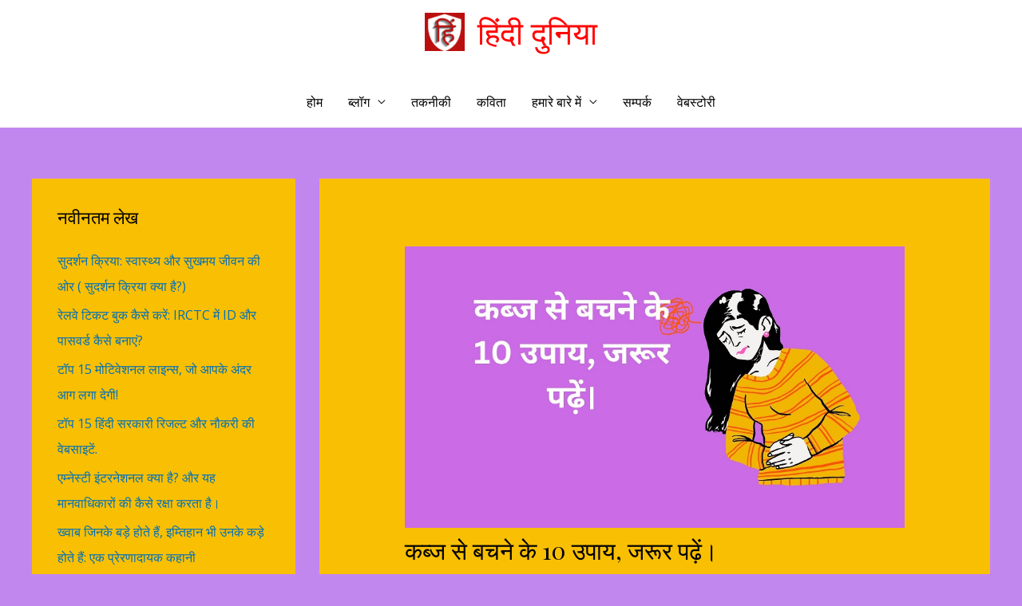

--- FILE ---
content_type: text/html; charset=utf-8
request_url: https://potterindia.in/blog/10-way-to-avoid-constipation/
body_size: 35494
content:
<!DOCTYPE html>
<html lang="en-US" prefix="og: https://ogp.me/ns#">
<head>
  <meta charset="utf-8">
  <meta name="viewport" content="width=device-width, initial-scale=1">
  <link rel="profile" href="https://gmpg.org/xfn/11">
  <style type="text/css">
                                        .heateor_sss_button_instagram span.heateor_sss_svg,a.heateor_sss_instagram span.heateor_sss_svg{background:radial-gradient(circle at 30% 107%,#fdf497 0,#fdf497 5%,#fd5949 45%,#d6249f 60%,#285aeb 90%)}
                                                                                        .heateor_sss_horizontal_sharing .heateor_sss_svg,.heateor_sss_standard_follow_icons_container .heateor_sss_svg{
                                                        color: #fff;
                                                border-width: 0px;
                        border-style: solid;
                        border-color: transparent;
                }
                                        .heateor_sss_horizontal_sharing .heateorSssTCBackground{
                                color:#666;
                        }
                                        .heateor_sss_horizontal_sharing span.heateor_sss_svg:hover,.heateor_sss_standard_follow_icons_container span.heateor_sss_svg:hover{
                                                border-color: transparent;
                }
                .heateor_sss_vertical_sharing span.heateor_sss_svg,.heateor_sss_floating_follow_icons_container span.heateor_sss_svg{
                                                        color: #fff;
                                                border-width: 0px;
                        border-style: solid;
                        border-color: transparent;
                }
                                .heateor_sss_vertical_sharing .heateorSssTCBackground{
                        color:#666;
                }
                                                .heateor_sss_vertical_sharing span.heateor_sss_svg:hover,.heateor_sss_floating_follow_icons_container span.heateor_sss_svg:hover{
                                                border-color: transparent;
                }
                div.heateor_sss_sharing_title{text-align:center}div.heateor_sss_sharing_ul{width:100%;text-align:center;}div.heateor_sss_horizontal_sharing div.heateor_sss_sharing_ul a{float:none!important;display:inline-block;}            
  </style>
  <title>कब्ज से बचने के 10 उपाय, जरूर पढ़ें। - हिंदी दुनिया</title>
  <meta name="description" content="कब्ज को दूर करने के लिए फलों, सब्जियों और साबुत अनाज से भरपूर स्वस्थ आहार को बनाए रखना महत्वपूर्ण है। खूब पानी पीने और हाइड्रेटेड रहने से भी कब्ज को रोकने में मदद मिल सकती है। नियमित शारीरिक गतिविधि जैसे चलना या व्यायाम करना भी मल त्याग को प्रोत्साहित करने में मदद कर सकता है।">
  <link rel="canonical" href="/blog/10-way-to-avoid-constipation/">
  <meta property="og:locale" content="en_US">
  <meta property="og:type" content="article">
  <meta property="og:title" content="कब्ज से बचने के 10 उपाय, जरूर पढ़ें। - हिंदी दुनिया">
  <meta property="og:description" content="कब्ज को दूर करने के लिए फलों, सब्जियों और साबुत अनाज से भरपूर स्वस्थ आहार को बनाए रखना महत्वपूर्ण है। खूब पानी पीने और हाइड्रेटेड रहने से भी कब्ज को रोकने में मदद मिल सकती है। नियमित शारीरिक गतिविधि जैसे चलना या व्यायाम करना भी मल त्याग को प्रोत्साहित करने में मदद कर सकता है।">
  <meta property="og:url" content="https://potterindia.in/blog/10-way-to-avoid-constipation/">
  <meta property="og:site_name" content="हिंदी दुनिया">
  <meta property="article:publisher" content="https://www.facebook.com/Potter-%E0%A4%B9%E0%A4%BF%E0%A4%82%E0%A4%A6%E0%A5%80-%E0%A4%A6%E0%A5%81%E0%A4%A8%E0%A4%BF%E0%A4%AF%E0%A4%BE-106915321341671">
  <meta property="article:author" content="www.facebook.com/hindijano">
  <meta property="article:tag" content="Constipation">
  <meta property="article:tag" content="Health">
  <meta property="article:section" content="Health">
  <meta property="fb:admins" content="Paramanandp1">
  <meta property="og:image" content="https://potterindia.in/wp-content/uploads/2023/01/Constipation.jpg">
  <meta property="og:image:secure_url" content="https://potterindia.in/wp-content/uploads/2023/01/Constipation.jpg">
  <meta property="og:image:width" content="896">
  <meta property="og:image:height" content="504">
  <meta property="og:image:alt" content="कब्ज से बचने के 10 उपाय, जरूर पढ़ें।">
  <meta property="og:image:type" content="image/jpeg">
  <meta property="article:published_time" content="2023-01-26T23:55:58-05:30">
  <meta name="twitter:card" content="summary_large_image">
  <meta name="twitter:title" content="कब्ज से बचने के 10 उपाय, जरूर पढ़ें। - हिंदी दुनिया">
  <meta name="twitter:description" content="कब्ज को दूर करने के लिए फलों, सब्जियों और साबुत अनाज से भरपूर स्वस्थ आहार को बनाए रखना महत्वपूर्ण है। खूब पानी पीने और हाइड्रेटेड रहने से भी कब्ज को रोकने में मदद मिल सकती है। नियमित शारीरिक गतिविधि जैसे चलना या व्यायाम करना भी मल त्याग को प्रोत्साहित करने में मदद कर सकता है।">
  <meta name="twitter:image" content="https://potterindia.in/wp-content/uploads/2023/01/Constipation.jpg">
  <meta name="twitter:label1" content="Written by">
  <meta name="twitter:data1" content="Potter India - हिंदी दुनिया">
  <meta name="twitter:label2" content="Time to read">
  <meta name="twitter:data2" content="Less than a minute">
  <script type="application/ld+json" class="rank-math-schema">
  {"@context":"https://schema.org","@graph":[{"@type":"Place","@id":"https://potterindia.in/#place","address":{"@type":"PostalAddress","streetAddress":"Abhishek photo frame gallery","addressLocality":"Mahrajganj Azamgarh.","addressRegion":"Uttar pradesh","postalCode":"276137","addressCountry":"India"}},{"@type":["NewsMediaOrganization","Organization"],"@id":"https://potterindia.in/#organization","name":"\u0939\u093f\u0902\u0926\u0940 \u0926\u0941\u0928\u093f\u092f\u093e","url":"https://potterindia.in","sameAs":["https://www.facebook.com/Potter-%E0%A4%B9%E0%A4%BF%E0%A4%82%E0%A4%A6%E0%A5%80-%E0%A4%A6%E0%A5%81%E0%A4%A8%E0%A4%BF%E0%A4%AF%E0%A4%BE-106915321341671"],"email":"contact@potterindia.in","address":{"@type":"PostalAddress","streetAddress":"Abhishek photo frame gallery","addressLocality":"Mahrajganj Azamgarh.","addressRegion":"Uttar pradesh","postalCode":"276137","addressCountry":"India"},"logo":{"@type":"ImageObject","@id":"https://potterindia.in/#logo","url":"https://potterindia.in/wp-content/uploads/2021/01/cropped-cropped-cropped-cropped-Hindi-\u0932\u094b\u0917\u094b\u0902-1-1-3.png","contentUrl":"https://potterindia.in/wp-content/uploads/2021/01/cropped-cropped-cropped-cropped-Hindi-\u0932\u094b\u0917\u094b\u0902-1-1-3.png","caption":"\u0939\u093f\u0902\u0926\u0940 \u0926\u0941\u0928\u093f\u092f\u093e","inLanguage":"en-US","width":"156","height":"149"},"location":{"@id":"https://potterindia.in/#place"}},{"@type":"WebSite","@id":"https://potterindia.in/#website","url":"https://potterindia.in","name":"\u0939\u093f\u0902\u0926\u0940 \u0926\u0941\u0928\u093f\u092f\u093e","alternateName":"Hindi Duniya","publisher":{"@id":"https://potterindia.in/#organization"},"inLanguage":"en-US"},{"@type":"ImageObject","@id":"https://potterindia.in/wp-content/uploads/2023/01/Constipation.jpg","url":"https://potterindia.in/wp-content/uploads/2023/01/Constipation.jpg","width":"896","height":"504","inLanguage":"en-US"},{"@type":"BreadcrumbList","@id":"https://potterindia.in/blog/10-way-to-avoid-constipation/#breadcrumb","itemListElement":[{"@type":"ListItem","position":"1","item":{"@id":"https://potterindia.in","name":"Home"}},{"@type":"ListItem","position":"2","item":{"@id":"https://potterindia.in/blog/category/health/","name":"Health"}},{"@type":"ListItem","position":"3","item":{"@id":"https://potterindia.in/blog/10-way-to-avoid-constipation/","name":"\u0915\u092c\u094d\u091c \u0938\u0947 \u092c\u091a\u0928\u0947 \u0915\u0947 10 \u0909\u092a\u093e\u092f, \u091c\u0930\u0942\u0930 \u092a\u095d\u0947\u0902\u0964"}}]},{"@type":"WebPage","@id":"https://potterindia.in/blog/10-way-to-avoid-constipation/#webpage","url":"https://potterindia.in/blog/10-way-to-avoid-constipation/","name":"\u0915\u092c\u094d\u091c \u0938\u0947 \u092c\u091a\u0928\u0947 \u0915\u0947 10 \u0909\u092a\u093e\u092f, \u091c\u0930\u0942\u0930 \u092a\u095d\u0947\u0902\u0964 - \u0939\u093f\u0902\u0926\u0940 \u0926\u0941\u0928\u093f\u092f\u093e","datePublished":"2023-01-26T23:55:58-05:30","dateModified":"2023-01-26T23:55:58-05:30","isPartOf":{"@id":"https://potterindia.in/#website"},"primaryImageOfPage":{"@id":"https://potterindia.in/wp-content/uploads/2023/01/Constipation.jpg"},"inLanguage":"en-US","breadcrumb":{"@id":"https://potterindia.in/blog/10-way-to-avoid-constipation/#breadcrumb"}},{"@type":"Person","@id":"https://potterindia.in/blog/10-way-to-avoid-constipation/#author","name":"Potter India - \u0939\u093f\u0902\u0926\u0940 \u0926\u0941\u0928\u093f\u092f\u093e","image":{"@type":"ImageObject","@id":"https://secure.gravatar.com/avatar/dc02f3a07d0a5510dc892de2dd5d3ca3?d=mm&r=g","url":"https://secure.gravatar.com/avatar/dc02f3a07d0a5510dc892de2dd5d3ca3?d=mm&r=g","caption":"Potter India - \u0939\u093f\u0902\u0926\u0940 \u0926\u0941\u0928\u093f\u092f\u093e","inLanguage":"en-US"},"sameAs":["https://potterindia.in","www.facebook.com/hindijano"],"worksFor":{"@id":"https://potterindia.in/#organization"}},{"@type":"BlogPosting","headline":"\u0915\u092c\u094d\u091c \u0938\u0947 \u092c\u091a\u0928\u0947 \u0915\u0947 10 \u0909\u092a\u093e\u092f, \u091c\u0930\u0942\u0930 \u092a\u095d\u0947\u0902\u0964 - \u0939\u093f\u0902\u0926\u0940 \u0926\u0941\u0928\u093f\u092f\u093e","datePublished":"2023-01-26T23:55:58-05:30","dateModified":"2023-01-26T23:55:58-05:30","articleSection":"Health, Latest Blog, News","author":{"@id":"https://potterindia.in/blog/10-way-to-avoid-constipation/#author","name":"Potter India - \u0939\u093f\u0902\u0926\u0940 \u0926\u0941\u0928\u093f\u092f\u093e"},"publisher":{"@id":"https://potterindia.in/#organization"},"description":"\u0915\u092c\u094d\u091c \u0915\u094b \u0926\u0942\u0930 \u0915\u0930\u0928\u0947 \u0915\u0947 \u0932\u093f\u090f \u092b\u0932\u094b\u0902, \u0938\u092c\u094d\u091c\u093f\u092f\u094b\u0902 \u0914\u0930 \u0938\u093e\u092c\u0941\u0924 \u0905\u0928\u093e\u091c \u0938\u0947 \u092d\u0930\u092a\u0942\u0930 \u0938\u094d\u0935\u0938\u094d\u0925 \u0906\u0939\u093e\u0930 \u0915\u094b \u092c\u0928\u093e\u090f \u0930\u0916\u0928\u093e \u092e\u0939\u0924\u094d\u0935\u092a\u0942\u0930\u094d\u0923 \u0939\u0948\u0964 \u0916\u0942\u092c \u092a\u093e\u0928\u0940 \u092a\u0940\u0928\u0947 \u0914\u0930 \u0939\u093e\u0907\u0921\u094d\u0930\u0947\u091f\u0947\u0921 \u0930\u0939\u0928\u0947 \u0938\u0947 \u092d\u0940 \u0915\u092c\u094d\u091c \u0915\u094b \u0930\u094b\u0915\u0928\u0947 \u092e\u0947\u0902 \u092e\u0926\u0926 \u092e\u093f\u0932 \u0938\u0915\u0924\u0940 \u0939\u0948\u0964 \u0928\u093f\u092f\u092e\u093f\u0924 \u0936\u093e\u0930\u0940\u0930\u093f\u0915 \u0917\u0924\u093f\u0935\u093f\u0927\u093f \u091c\u0948\u0938\u0947 \u091a\u0932\u0928\u093e \u092f\u093e \u0935\u094d\u092f\u093e\u092f\u093e\u092e \u0915\u0930\u0928\u093e \u092d\u0940 \u092e\u0932 \u0924\u094d\u092f\u093e\u0917 \u0915\u094b \u092a\u094d\u0930\u094b\u0924\u094d\u0938\u093e\u0939\u093f\u0924 \u0915\u0930\u0928\u0947 \u092e\u0947\u0902 \u092e\u0926\u0926 \u0915\u0930 \u0938\u0915\u0924\u093e \u0939\u0948\u0964","name":"\u0915\u092c\u094d\u091c \u0938\u0947 \u092c\u091a\u0928\u0947 \u0915\u0947 10 \u0909\u092a\u093e\u092f, \u091c\u0930\u0942\u0930 \u092a\u095d\u0947\u0902\u0964 - \u0939\u093f\u0902\u0926\u0940 \u0926\u0941\u0928\u093f\u092f\u093e","@id":"https://potterindia.in/blog/10-way-to-avoid-constipation/#richSnippet","isPartOf":{"@id":"https://potterindia.in/blog/10-way-to-avoid-constipation/#webpage"},"image":{"@id":"https://potterindia.in/wp-content/uploads/2023/01/Constipation.jpg"},"inLanguage":"en-US","mainEntityOfPage":{"@id":"https://potterindia.in/blog/10-way-to-avoid-constipation/#webpage"}}]}
  </script>
  <link rel="dns-prefetch" href="//www.googletagmanager.com">
  <link rel="dns-prefetch" href="//stats.wp.com">
  <link rel="dns-prefetch" href="//fonts.googleapis.com">
  <link rel="dns-prefetch" href="//pagead2.googlesyndication.com">
  <link rel="alternate" type="application/rss+xml" title="हिंदी दुनिया » Feed" href="/feed/">
  <link rel="alternate" type="application/rss+xml" title="हिंदी दुनिया » Comments Feed" href="/comments/feed/">
  <link rel="alternate" type="application/rss+xml" title="हिंदी दुनिया » कब्ज से बचने के 10 उपाय, जरूर पढ़ें। Comments Feed" href="/blog/10-way-to-avoid-constipation/feed/">
  <link rel="alternate" type="application/rss+xml" title="हिंदी दुनिया » Stories Feed" href="/web-stories/feed/">
  <script>
  window._wpemojiSettings = {"baseUrl":"https:\/\/s.w.org\/images\/core\/emoji\/14.0.0\/72x72\/","ext":".png","svgUrl":"https:\/\/s.w.org\/images\/core\/emoji\/14.0.0\/svg\/","svgExt":".svg","source":{"concatemoji":"https:\/\/potterindia.in\/wp-includes\/js\/wp-emoji-release.min.js"}};
  /*! This file is auto-generated */
  !function(i,n){var o,s,e;function c(e){try{var t={supportTests:e,timestamp:(new Date).valueOf()};sessionStorage.setItem(o,JSON.stringify(t))}catch(e){}}function p(e,t,n){e.clearRect(0,0,e.canvas.width,e.canvas.height),e.fillText(t,0,0);var t=new Uint32Array(e.getImageData(0,0,e.canvas.width,e.canvas.height).data),r=(e.clearRect(0,0,e.canvas.width,e.canvas.height),e.fillText(n,0,0),new Uint32Array(e.getImageData(0,0,e.canvas.width,e.canvas.height).data));return t.every(function(e,t){return e===r[t]})}function u(e,t,n){switch(t){case"flag":return n(e,"\ud83c\udff3\ufe0f\u200d\u26a7\ufe0f","\ud83c\udff3\ufe0f\u200b\u26a7\ufe0f")?!1:!n(e,"\ud83c\uddfa\ud83c\uddf3","\ud83c\uddfa\u200b\ud83c\uddf3")&&!n(e,"\ud83c\udff4\udb40\udc67\udb40\udc62\udb40\udc65\udb40\udc6e\udb40\udc67\udb40\udc7f","\ud83c\udff4\u200b\udb40\udc67\u200b\udb40\udc62\u200b\udb40\udc65\u200b\udb40\udc6e\u200b\udb40\udc67\u200b\udb40\udc7f");case"emoji":return!n(e,"\ud83e\udef1\ud83c\udffb\u200d\ud83e\udef2\ud83c\udfff","\ud83e\udef1\ud83c\udffb\u200b\ud83e\udef2\ud83c\udfff")}return!1}function f(e,t,n){var r="undefined"!=typeof WorkerGlobalScope&&self instanceof WorkerGlobalScope?new OffscreenCanvas(300,150):i.createElement("canvas"),a=r.getContext("2d",{willReadFrequently:!0}),o=(a.textBaseline="top",a.font="600 32px Arial",{});return e.forEach(function(e){o[e]=t(a,e,n)}),o}function t(e){var t=i.createElement("script");t.src=e,t.defer=!0,i.head.appendChild(t)}"undefined"!=typeof Promise&&(o="wpEmojiSettingsSupports",s=["flag","emoji"],n.supports={everything:!0,everythingExceptFlag:!0},e=new Promise(function(e){i.addEventListener("DOMContentLoaded",e,{once:!0})}),new Promise(function(t){var n=function(){try{var e=JSON.parse(sessionStorage.getItem(o));if("object"==typeof e&&"number"==typeof e.timestamp&&(new Date).valueOf()<e.timestamp+604800&&"object"==typeof e.supportTests)return e.supportTests}catch(e){}return null}();if(!n){if("undefined"!=typeof Worker&&"undefined"!=typeof OffscreenCanvas&&"undefined"!=typeof URL&&URL.createObjectURL&&"undefined"!=typeof Blob)try{var e="postMessage("+f.toString()+"("+[JSON.stringify(s),u.toString(),p.toString()].join(",")+"));",r=new Blob([e],{type:"text/javascript"}),a=new Worker(URL.createObjectURL(r),{name:"wpTestEmojiSupports"});return void(a.onmessage=function(e){c(n=e.data),a.terminate(),t(n)})}catch(e){}c(n=f(s,u,p))}t(n)}).then(function(e){for(var t in e)n.supports[t]=e[t],n.supports.everything=n.supports.everything&&n.supports[t],"flag"!==t&&(n.supports.everythingExceptFlag=n.supports.everythingExceptFlag&&n.supports[t]);n.supports.everythingExceptFlag=n.supports.everythingExceptFlag&&!n.supports.flag,n.DOMReady=!1,n.readyCallback=function(){n.DOMReady=!0}}).then(function(){return e}).then(function(){var e;n.supports.everything||(n.readyCallback(),(e=n.source||{}).concatemoji?t(e.concatemoji):e.wpemoji&&e.twemoji&&(t(e.twemoji),t(e.wpemoji)))}))}((window,document),window._wpemojiSettings);
  </script>
  <style>
  img.wp-smiley,
  img.emoji {
        display: inline !important;
        border: none !important;
        box-shadow: none !important;
        height: 1em !important;
        width: 1em !important;
        margin: 0 0.07em !important;
        vertical-align: -0.1em !important;
        background: none !important;
        padding: 0 !important;
  }
  </style>
  <link rel="stylesheet" id="astra-theme-css-css" href="/wp-content/themes/astra/assets/css/minified/style.min.css" media="all">
  <style id="astra-theme-css-inline-css">
  .ast-no-sidebar .entry-content .alignfull {margin-left: calc( -50vw + 50%);margin-right: calc( -50vw + 50%);max-width: 100vw;width: 100vw;}.ast-no-sidebar .entry-content .alignwide {margin-left: calc(-41vw + 50%);margin-right: calc(-41vw + 50%);max-width: unset;width: unset;}.ast-no-sidebar .entry-content .alignfull .alignfull,.ast-no-sidebar .entry-content .alignfull .alignwide,.ast-no-sidebar .entry-content .alignwide .alignfull,.ast-no-sidebar .entry-content .alignwide .alignwide,.ast-no-sidebar .entry-content .wp-block-column .alignfull,.ast-no-sidebar .entry-content .wp-block-column .alignwide{width: 100%;margin-left: auto;margin-right: auto;}.wp-block-gallery,.blocks-gallery-grid {margin: 0;}.wp-block-separator {max-width: 100px;}.wp-block-separator.is-style-wide,.wp-block-separator.is-style-dots {max-width: none;}.entry-content .has-2-columns .wp-block-column:first-child {padding-right: 10px;}.entry-content .has-2-columns .wp-block-column:last-child {padding-left: 10px;}@media (max-width: 782px) {.entry-content .wp-block-columns .wp-block-column {flex-basis: 100%;}.entry-content .has-2-columns .wp-block-column:first-child {padding-right: 0;}.entry-content .has-2-columns .wp-block-column:last-child {padding-left: 0;}}body .entry-content .wp-block-latest-posts {margin-left: 0;}body .entry-content .wp-block-latest-posts li {list-style: none;}.ast-no-sidebar .ast-container .entry-content .wp-block-latest-posts {margin-left: 0;}.ast-header-break-point .entry-content .alignwide {margin-left: auto;margin-right: auto;}.entry-content .blocks-gallery-item img {margin-bottom: auto;}.wp-block-pullquote {border-top: 4px solid #555d66;border-bottom: 4px solid #555d66;color: #40464d;}:root{--ast-container-default-xlg-padding:6.67em;--ast-container-default-lg-padding:5.67em;--ast-container-default-slg-padding:4.34em;--ast-container-default-md-padding:3.34em;--ast-container-default-sm-padding:6.67em;--ast-container-default-xs-padding:2.4em;--ast-container-default-xxs-padding:1.4em;--ast-code-block-background:#EEEEEE;--ast-comment-inputs-background:#FAFAFA;}html{font-size:100%;}a,.page-title{color:var(--ast-global-color-0);}a:hover,a:focus{color:#f7cc0a;}body,button,input,select,textarea,.ast-button,.ast-custom-button{font-family:'Open Sans',sans-serif;font-weight:inherit;font-size:16px;font-size:1rem;line-height:1.6em;}blockquote{color:var(--ast-global-color-8);}h1,.entry-content h1,h2,.entry-content h2,h3,.entry-content h3,h4,.entry-content h4,h5,.entry-content h5,h6,.entry-content h6,.site-title,.site-title a{font-family:'Playfair Display',serif;}.ast-site-identity .site-title a{color:#ff0000;}.ast-site-identity .site-title a:hover{color:var(--ast-global-color-0);}.ast-site-identity .site-description{color:var(--ast-global-color-8);}.site-title{font-size:40px;font-size:2.5rem;display:block;}header .custom-logo-link img{max-width:50px;}.astra-logo-svg{width:50px;}.site-header .site-description{font-size:15px;font-size:0.9375rem;display:none;}.entry-title{font-size:30px;font-size:1.875rem;}h1,.entry-content h1{font-size:54px;font-size:3.375rem;font-family:'Playfair Display',serif;line-height:1.4em;}h2,.entry-content h2{font-size:42px;font-size:2.625rem;font-family:'Playfair Display',serif;line-height:1.25em;}h3,.entry-content h3{font-size:36px;font-size:2.25rem;font-family:'Playfair Display',serif;line-height:1.2em;}h4,.entry-content h4{font-size:25px;font-size:1.5625rem;line-height:1.2em;font-family:'Playfair Display',serif;}h5,.entry-content h5{font-size:20px;font-size:1.25rem;line-height:1.2em;font-family:'Playfair Display',serif;}h6,.entry-content h6{font-size:15px;font-size:0.9375rem;line-height:1.25em;font-family:'Playfair Display',serif;}::selection{background-color:var(--ast-global-color-8);color:#ffffff;}body,h1,.entry-title a,.entry-content h1,h2,.entry-content h2,h3,.entry-content h3,h4,.entry-content h4,h5,.entry-content h5,h6,.entry-content h6{color:var(--ast-global-color-8);}.tagcloud a:hover,.tagcloud a:focus,.tagcloud a.current-item{color:#ffffff;border-color:var(--ast-global-color-0);background-color:var(--ast-global-color-0);}input:focus,input[type="text"]:focus,input[type="email"]:focus,input[type="url"]:focus,input[type="password"]:focus,input[type="reset"]:focus,input[type="search"]:focus,textarea:focus{border-color:var(--ast-global-color-0);}input[type="radio"]:checked,input[type=reset],input[type="checkbox"]:checked,input[type="checkbox"]:hover:checked,input[type="checkbox"]:focus:checked,input[type=range]::-webkit-slider-thumb{border-color:var(--ast-global-color-0);background-color:var(--ast-global-color-0);box-shadow:none;}.site-footer a:hover + .post-count,.site-footer a:focus + .post-count{background:var(--ast-global-color-0);border-color:var(--ast-global-color-0);}.single .nav-links .nav-previous,.single .nav-links .nav-next{color:var(--ast-global-color-0);}.entry-meta,.entry-meta *{line-height:1.45;color:var(--ast-global-color-0);}.entry-meta a:hover,.entry-meta a:hover *,.entry-meta a:focus,.entry-meta a:focus *,.page-links > .page-link,.page-links .page-link:hover,.post-navigation a:hover{color:#f7cc0a;}#cat option,.secondary .calendar_wrap thead a,.secondary .calendar_wrap thead a:visited{color:var(--ast-global-color-0);}.secondary .calendar_wrap #today,.ast-progress-val span{background:var(--ast-global-color-0);}.secondary a:hover + .post-count,.secondary a:focus + .post-count{background:var(--ast-global-color-0);border-color:var(--ast-global-color-0);}.calendar_wrap #today > a{color:#ffffff;}.page-links .page-link,.single .post-navigation a{color:var(--ast-global-color-0);}.ast-header-break-point .main-header-bar .ast-button-wrap .menu-toggle{border-radius:100px;}.ast-search-menu-icon .search-form button.search-submit{padding:0 4px;}.ast-search-menu-icon form.search-form{padding-right:0;}.ast-search-menu-icon.slide-search input.search-field{width:0;}.ast-header-search .ast-search-menu-icon.ast-dropdown-active .search-form,.ast-header-search .ast-search-menu-icon.ast-dropdown-active .search-field:focus{border-color:var(--ast-global-color-0);transition:all 0.2s;}.search-form input.search-field:focus{outline:none;}.widget-title,.widget .wp-block-heading{font-size:22px;font-size:1.375rem;color:var(--ast-global-color-8);}#secondary,#secondary button,#secondary input,#secondary select,#secondary textarea{font-size:16px;font-size:1rem;}a:focus-visible,.ast-menu-toggle:focus-visible,.site .skip-link:focus-visible,.wp-block-loginout input:focus-visible,.wp-block-search.wp-block-search__button-inside .wp-block-search__inside-wrapper,.ast-header-navigation-arrow:focus-visible,.woocommerce .wc-proceed-to-checkout > .checkout-button:focus-visible,.woocommerce .woocommerce-MyAccount-navigation ul li a:focus-visible,.ast-orders-table__row .ast-orders-table__cell:focus-visible,.woocommerce .woocommerce-order-details .order-again > .button:focus-visible,.woocommerce .woocommerce-message a.button.wc-forward:focus-visible,.woocommerce #minus_qty:focus-visible,.woocommerce #plus_qty:focus-visible,a#ast-apply-coupon:focus-visible,.woocommerce .woocommerce-info a:focus-visible,.woocommerce .astra-shop-summary-wrap a:focus-visible,.woocommerce a.wc-forward:focus-visible,#ast-apply-coupon:focus-visible,.woocommerce-js .woocommerce-mini-cart-item a.remove:focus-visible{outline-style:dotted;outline-color:var(--ast-global-color-7);outline-width:thin;border-color:transparent;}input:focus,input[type="text"]:focus,input[type="email"]:focus,input[type="url"]:focus,input[type="password"]:focus,input[type="reset"]:focus,input[type="number"]:focus,textarea:focus,.wp-block-search__input:focus,[data-section="section-header-mobile-trigger"] .ast-button-wrap .ast-mobile-menu-trigger-minimal:focus,.ast-mobile-popup-drawer.active .menu-toggle-close:focus,.woocommerce-ordering select.orderby:focus,#ast-scroll-top:focus,#coupon_code:focus,.woocommerce-page #comment:focus,.woocommerce #reviews #respond input#submit:focus,.woocommerce a.add_to_cart_button:focus,.woocommerce .button.single_add_to_cart_button:focus,.woocommerce .woocommerce-cart-form button:focus,.woocommerce .woocommerce-cart-form__cart-item .quantity .qty:focus,.woocommerce .woocommerce-billing-fields .woocommerce-billing-fields__field-wrapper .woocommerce-input-wrapper > .input-text:focus,.woocommerce #order_comments:focus,.woocommerce #place_order:focus,.woocommerce .woocommerce-address-fields .woocommerce-address-fields__field-wrapper .woocommerce-input-wrapper > .input-text:focus,.woocommerce .woocommerce-MyAccount-content form button:focus,.woocommerce .woocommerce-MyAccount-content .woocommerce-EditAccountForm .woocommerce-form-row .woocommerce-Input.input-text:focus,.woocommerce .ast-woocommerce-container .woocommerce-pagination ul.page-numbers li a:focus,body #content .woocommerce form .form-row .select2-container--default .select2-selection--single:focus,#ast-coupon-code:focus,.woocommerce.woocommerce-js .quantity input[type=number]:focus,.woocommerce-js .woocommerce-mini-cart-item .quantity input[type=number]:focus,.woocommerce p#ast-coupon-trigger:focus{border-style:dotted;border-color:#0994f0;border-width:thin;outline-color:transparent;}.main-header-menu .menu-link,.ast-header-custom-item a{color:var(--ast-global-color-8);}.main-header-menu .menu-item:hover > .menu-link,.main-header-menu .menu-item:hover > .ast-menu-toggle,.main-header-menu .ast-masthead-custom-menu-items a:hover,.main-header-menu .menu-item.focus > .menu-link,.main-header-menu .menu-item.focus > .ast-menu-toggle,.main-header-menu .current-menu-item > .menu-link,.main-header-menu .current-menu-ancestor > .menu-link,.main-header-menu .current-menu-item > .ast-menu-toggle,.main-header-menu .current-menu-ancestor > .ast-menu-toggle{color:var(--ast-global-color-0);}.header-main-layout-3 .ast-main-header-bar-alignment{margin-right:auto;}.header-main-layout-2 .site-header-section-left .ast-site-identity{text-align:left;}.ast-logo-title-inline .site-logo-img{padding-right:1em;}.site-logo-img img{ transition:all 0.2s linear;}.ast-header-break-point .ast-mobile-menu-buttons-minimal.menu-toggle{background:transparent;color:transparent;}.ast-header-break-point .ast-mobile-menu-buttons-outline.menu-toggle{background:transparent;border:1px solid transparent;color:transparent;}.ast-header-break-point .ast-mobile-menu-buttons-fill.menu-toggle{background:transparent;color:rgba(114,20,113,0.73);}.ast-single-post-featured-section + article {margin-top: 2em;}.site-content .ast-single-post-featured-section img {width: 100%;overflow: hidden;object-fit: cover;}.ast-separate-container .site-content .ast-single-post-featured-section + article {margin-top: -80px;z-index: 9;position: relative;border-radius: 4px;}@media (min-width: 922px) {.ast-no-sidebar .site-content .ast-article-image-container--wide {margin-left: -120px;margin-right: -120px;max-width: unset;width: unset;}.ast-left-sidebar .site-content .ast-article-image-container--wide,.ast-right-sidebar .site-content .ast-article-image-container--wide {margin-left: -10px;margin-right: -10px;}.site-content .ast-article-image-container--full {margin-left: calc( -50vw + 50%);margin-right: calc( -50vw + 50%);max-width: 100vw;width: 100vw;}}#secondary {margin: 4em 0 2.5em;word-break: break-word;line-height: 2;}#secondary li {margin-bottom: 0.25em;}#secondary li:last-child {margin-bottom: 0;}@media (max-width: 768px) {.js_active .ast-plain-container.ast-single-post #secondary {margin-top: 1.5em;}}.ast-separate-container.ast-two-container #secondary .widget {background-color: #fff;padding: 2em;margin-bottom: 2em;}@media (min-width: 993px) {.ast-left-sidebar #secondary {padding-right: 60px;}.ast-right-sidebar #secondary {padding-left: 60px;}}@media (max-width: 993px) {.ast-right-sidebar #secondary {padding-left: 30px;}.ast-left-sidebar #secondary {padding-right: 30px;}}.footer-adv .footer-adv-overlay{border-top-style:solid;border-top-color:#7a7a7a;}.wp-block-buttons.aligncenter{justify-content:center;}@media (min-width:1200px){.ast-separate-container.ast-right-sidebar .entry-content .wp-block-image.alignfull,.ast-separate-container.ast-left-sidebar .entry-content .wp-block-image.alignfull,.ast-separate-container.ast-right-sidebar .entry-content .wp-block-cover.alignfull,.ast-separate-container.ast-left-sidebar .entry-content .wp-block-cover.alignfull{margin-left:-6.67em;margin-right:-6.67em;max-width:unset;width:unset;}.ast-separate-container.ast-right-sidebar .entry-content .wp-block-image.alignwide,.ast-separate-container.ast-left-sidebar .entry-content .wp-block-image.alignwide,.ast-separate-container.ast-right-sidebar .entry-content .wp-block-cover.alignwide,.ast-separate-container.ast-left-sidebar .entry-content .wp-block-cover.alignwide{margin-left:-20px;margin-right:-20px;max-width:unset;width:unset;}}@media (min-width:1200px){.wp-block-group .has-background{padding:20px;}}@media (min-width:1200px){.ast-separate-container.ast-right-sidebar .entry-content .wp-block-group.alignwide,.ast-separate-container.ast-left-sidebar .entry-content .wp-block-group.alignwide,.ast-separate-container.ast-right-sidebar .entry-content .wp-block-cover.alignwide,.ast-separate-container.ast-left-sidebar .entry-content .wp-block-cover.alignwide{margin-left:-20px;margin-right:-20px;padding-left:20px;padding-right:20px;}.ast-separate-container.ast-right-sidebar .entry-content .wp-block-group.alignfull,.ast-separate-container.ast-left-sidebar .entry-content .wp-block-group.alignfull,.ast-separate-container.ast-right-sidebar .entry-content .wp-block-cover.alignfull,.ast-separate-container.ast-left-sidebar .entry-content .wp-block-cover.alignfull{margin-left:-6.67em;margin-right:-6.67em;padding-left:6.67em;padding-right:6.67em;}}@media (min-width:1200px){.wp-block-cover-image.alignwide .wp-block-cover__inner-container,.wp-block-cover.alignwide .wp-block-cover__inner-container,.wp-block-cover-image.alignfull .wp-block-cover__inner-container,.wp-block-cover.alignfull .wp-block-cover__inner-container{width:100%;}}.wp-block-image.aligncenter{margin-left:auto;margin-right:auto;}.wp-block-table.aligncenter{margin-left:auto;margin-right:auto;}.wp-block-buttons .wp-block-button.is-style-outline .wp-block-button__link,.ast-outline-button{border-color:var(--ast-global-color-8);border-top-width:2px;border-right-width:2px;border-bottom-width:2px;border-left-width:2px;font-family:inherit;font-weight:inherit;line-height:1em;border-top-left-radius:30px;border-top-right-radius:30px;border-bottom-right-radius:30px;border-bottom-left-radius:30px;background-color:transparent;}.wp-block-button.is-style-outline .wp-block-button__link:hover,.wp-block-buttons .wp-block-button.is-style-outline .wp-block-button__link:focus,.wp-block-buttons .wp-block-button.is-style-outline > .wp-block-button__link:not(.has-text-color):hover,.wp-block-buttons .wp-block-button.wp-block-button__link.is-style-outline:not(.has-text-color):hover,.ast-outline-button:hover,.ast-outline-button:focus{background-color:rgba(58,58,58,0.72);border-color:#870404;}.entry-content[ast-blocks-layout] > figure{margin-bottom:1em;}h1.widget-title{font-weight:inherit;}h2.widget-title{font-weight:inherit;}h3.widget-title{font-weight:inherit;}@media (max-width:921px){.ast-separate-container #primary,.ast-separate-container #secondary{padding:1.5em 0;}#primary,#secondary{padding:1.5em 0;margin:0;}.ast-left-sidebar #content > .ast-container{display:flex;flex-direction:column-reverse;width:100%;}.ast-separate-container .ast-article-post,.ast-separate-container .ast-article-single{padding:1.5em 2.14em;}.ast-author-box img.avatar{margin:20px 0 0 0;}}@media (max-width:921px){#secondary.secondary{padding-top:0;}.ast-separate-container.ast-right-sidebar #secondary{padding-left:1em;padding-right:1em;}.ast-separate-container.ast-two-container #secondary{padding-left:0;padding-right:0;}.ast-page-builder-template .entry-header #secondary,.ast-page-builder-template #secondary{margin-top:1.5em;}}@media (max-width:921px){.ast-right-sidebar #primary{padding-right:0;}.ast-page-builder-template.ast-left-sidebar #secondary,.ast-page-builder-template.ast-right-sidebar #secondary{padding-right:20px;padding-left:20px;}.ast-right-sidebar #secondary,.ast-left-sidebar #primary{padding-left:0;}.ast-left-sidebar #secondary{padding-right:0;}}@media (min-width:922px){.ast-separate-container.ast-right-sidebar #primary,.ast-separate-container.ast-left-sidebar #primary{border:0;}.search-no-results.ast-separate-container #primary{margin-bottom:4em;}}@media (min-width:922px){.ast-right-sidebar #primary{border-right:1px solid var(--ast-border-color);}.ast-left-sidebar #primary{border-left:1px solid var(--ast-border-color);}.ast-right-sidebar #secondary{border-left:1px solid var(--ast-border-color);margin-left:-1px;}.ast-left-sidebar #secondary{border-right:1px solid var(--ast-border-color);margin-right:-1px;}.ast-separate-container.ast-two-container.ast-right-sidebar #secondary{padding-left:30px;padding-right:0;}.ast-separate-container.ast-two-container.ast-left-sidebar #secondary{padding-right:30px;padding-left:0;}.ast-separate-container.ast-right-sidebar #secondary,.ast-separate-container.ast-left-sidebar #secondary{border:0;margin-left:auto;margin-right:auto;}.ast-separate-container.ast-two-container #secondary .widget:last-child{margin-bottom:0;}}.elementor-button-wrapper .elementor-button{border-style:solid;text-decoration:none;border-top-width:1px;border-right-width:1px;border-left-width:1px;border-bottom-width:1px;}body .elementor-button.elementor-size-sm,body .elementor-button.elementor-size-xs,body .elementor-button.elementor-size-md,body .elementor-button.elementor-size-lg,body .elementor-button.elementor-size-xl,body .elementor-button{border-top-left-radius:30px;border-top-right-radius:30px;border-bottom-right-radius:30px;border-bottom-left-radius:30px;padding-top:10px;padding-right:20px;padding-bottom:10px;padding-left:20px;}.elementor-button-wrapper .elementor-button{border-color:var(--ast-global-color-8);background-color:transparent;}.elementor-button-wrapper .elementor-button:hover,.elementor-button-wrapper .elementor-button:focus{color:rgba(127,22,64,0.66);background-color:rgba(58,58,58,0.72);border-color:#870404;}.wp-block-button .wp-block-button__link ,.elementor-button-wrapper .elementor-button,.elementor-button-wrapper .elementor-button:visited{color:rgba(114,20,113,0.73);}.elementor-button-wrapper .elementor-button{line-height:1em;}.wp-block-button .wp-block-button__link:hover,.wp-block-button .wp-block-button__link:focus{color:rgba(127,22,64,0.66);background-color:rgba(58,58,58,0.72);border-color:#870404;}.elementor-widget-heading h1.elementor-heading-title{line-height:1.4em;}.elementor-widget-heading h2.elementor-heading-title{line-height:1.25em;}.elementor-widget-heading h3.elementor-heading-title{line-height:1.2em;}.elementor-widget-heading h4.elementor-heading-title{line-height:1.2em;}.elementor-widget-heading h5.elementor-heading-title{line-height:1.2em;}.elementor-widget-heading h6.elementor-heading-title{line-height:1.25em;}.wp-block-button .wp-block-button__link{border-style:solid;border-top-width:1px;border-right-width:1px;border-left-width:1px;border-bottom-width:1px;border-color:var(--ast-global-color-8);background-color:transparent;color:rgba(114,20,113,0.73);font-family:inherit;font-weight:inherit;line-height:1em;border-top-left-radius:30px;border-top-right-radius:30px;border-bottom-right-radius:30px;border-bottom-left-radius:30px;padding-top:10px;padding-right:20px;padding-bottom:10px;padding-left:20px;}.menu-toggle,button,.ast-button,.ast-custom-button,.button,input#submit,input[type="button"],input[type="submit"],input[type="reset"]{border-style:solid;border-top-width:1px;border-right-width:1px;border-left-width:1px;border-bottom-width:1px;color:rgba(114,20,113,0.73);border-color:var(--ast-global-color-8);background-color:transparent;padding-top:10px;padding-right:20px;padding-bottom:10px;padding-left:20px;font-family:inherit;font-weight:inherit;line-height:1em;border-top-left-radius:30px;border-top-right-radius:30px;border-bottom-right-radius:30px;border-bottom-left-radius:30px;}button:focus,.menu-toggle:hover,button:hover,.ast-button:hover,.ast-custom-button:hover .button:hover,.ast-custom-button:hover ,input[type=reset]:hover,input[type=reset]:focus,input#submit:hover,input#submit:focus,input[type="button"]:hover,input[type="button"]:focus,input[type="submit"]:hover,input[type="submit"]:focus{color:rgba(127,22,64,0.66);background-color:rgba(58,58,58,0.72);border-color:#870404;}@media (max-width:921px){.ast-mobile-header-stack .main-header-bar .ast-search-menu-icon{display:inline-block;}.ast-header-break-point.ast-header-custom-item-outside .ast-mobile-header-stack .main-header-bar .ast-search-icon{margin:0;}.ast-comment-avatar-wrap img{max-width:2.5em;}.ast-separate-container .ast-comment-list li.depth-1{padding:1.5em 2.14em;}.ast-separate-container .comment-respond{padding:2em 2.14em;}.ast-comment-meta{padding:0 1.8888em 1.3333em;}}@media (min-width:544px){.ast-container{max-width:100%;}}@media (max-width:544px){.ast-separate-container .ast-article-post,.ast-separate-container .ast-article-single,.ast-separate-container .comments-title,.ast-separate-container .ast-archive-description{padding:1.5em 1em;}.ast-separate-container #content .ast-container{padding-left:0.54em;padding-right:0.54em;}.ast-separate-container .ast-comment-list li.depth-1{padding:1.5em 1em;margin-bottom:1.5em;}.ast-separate-container .ast-comment-list .bypostauthor{padding:.5em;}.ast-search-menu-icon.ast-dropdown-active .search-field{width:170px;}.ast-separate-container #secondary{padding-top:0;}.ast-separate-container.ast-two-container #secondary .widget{margin-bottom:1.5em;padding-left:1em;padding-right:1em;}}body,.ast-separate-container{background-color:#c287ef;;background-image:none;;}.ast-no-sidebar.ast-separate-container .entry-content .alignfull {margin-left: -6.67em;margin-right: -6.67em;width: auto;}@media (max-width: 1200px) {.ast-no-sidebar.ast-separate-container .entry-content .alignfull {margin-left: -2.4em;margin-right: -2.4em;}}@media (max-width: 768px) {.ast-no-sidebar.ast-separate-container .entry-content .alignfull {margin-left: -2.14em;margin-right: -2.14em;}}@media (max-width: 544px) {.ast-no-sidebar.ast-separate-container .entry-content .alignfull {margin-left: -1em;margin-right: -1em;}}.ast-no-sidebar.ast-separate-container .entry-content .alignwide {margin-left: -20px;margin-right: -20px;}.ast-no-sidebar.ast-separate-container .entry-content .wp-block-column .alignfull,.ast-no-sidebar.ast-separate-container .entry-content .wp-block-column .alignwide {margin-left: auto;margin-right: auto;width: 100%;}@media (max-width:921px){.widget-title{font-size:22px;font-size:1.375rem;}body,button,input,select,textarea,.ast-button,.ast-custom-button{font-size:16px;font-size:1rem;}#secondary,#secondary button,#secondary input,#secondary select,#secondary textarea{font-size:16px;font-size:1rem;}.site-title{display:block;}.site-header .site-description{display:none;}.entry-title{font-size:30px;}h1,.entry-content h1{font-size:45px;}h2,.entry-content h2{font-size:32px;}h3,.entry-content h3{font-size:26px;}h4,.entry-content h4{font-size:22px;font-size:1.375rem;}h5,.entry-content h5{font-size:18px;font-size:1.125rem;}h6,.entry-content h6{font-size:15px;font-size:0.9375rem;}}@media (max-width:544px){.widget-title{font-size:22px;font-size:1.375rem;}body,button,input,select,textarea,.ast-button,.ast-custom-button{font-size:16px;font-size:1rem;}#secondary,#secondary button,#secondary input,#secondary select,#secondary textarea{font-size:16px;font-size:1rem;}.site-title{display:block;}.site-header .site-description{display:none;}.entry-title{font-size:30px;}h1,.entry-content h1{font-size:32px;}h2,.entry-content h2{font-size:28px;}h3,.entry-content h3{font-size:22px;}h4,.entry-content h4{font-size:20px;font-size:1.25rem;}h5,.entry-content h5{font-size:20px;font-size:1.25rem;}h6,.entry-content h6{font-size:15px;font-size:0.9375rem;}header .custom-logo-link img,.ast-header-break-point .site-branding img,.ast-header-break-point .custom-logo-link img{max-width:40px;}.astra-logo-svg{width:40px;}.ast-header-break-point .site-logo-img .custom-mobile-logo-link img{max-width:40px;}}@media (max-width:544px){html{font-size:100%;}}@media (min-width:922px){.ast-container{max-width:1240px;}}@font-face {font-family: "Astra";src: url(/wp-content/themes/astra/assets/fonts/astra.woff) format("woff"),url(/wp-content/themes/astra/assets/fonts/astra.ttf) format("truetype"),url(/wp-content/themes/astra/assets/fonts/astra.svg#astra) format("svg");font-weight: normal;font-style: normal;font-display: fallback;}@media (max-width:1000px) {.main-header-bar .main-header-bar-navigation{display:none;}}.ast-desktop .main-header-menu.submenu-with-border .sub-menu,.ast-desktop .main-header-menu.submenu-with-border .astra-full-megamenu-wrapper{border-color:#8224e3;}.ast-desktop .main-header-menu.submenu-with-border .sub-menu{border-top-width:1px;border-right-width:0px;border-left-width:0px;border-bottom-width:0px;border-style:solid;}.ast-desktop .main-header-menu.submenu-with-border .sub-menu .sub-menu{top:-1px;}.ast-desktop .main-header-menu.submenu-with-border .sub-menu .menu-link,.ast-desktop .main-header-menu.submenu-with-border .children .menu-link{border-bottom-width:0px;border-style:solid;border-color:var(--ast-global-color-5);}@media (min-width:922px){.main-header-menu .sub-menu .menu-item.ast-left-align-sub-menu:hover > .sub-menu,.main-header-menu .sub-menu .menu-item.ast-left-align-sub-menu.focus > .sub-menu{margin-left:-0px;}}.ast-small-footer{border-top-style:solid;border-top-width:1px;border-top-color:#7a7a7a;}.ast-small-footer-wrap{text-align:center;}.ast-header-break-point.ast-header-custom-item-inside .main-header-bar .main-header-bar-navigation .ast-search-icon {display: none;}.ast-header-break-point.ast-header-custom-item-inside .main-header-bar .ast-search-menu-icon .search-form {padding: 0;display: block;overflow: hidden;}.ast-header-break-point .ast-header-custom-item .widget:last-child {margin-bottom: 1em;}.ast-header-custom-item .widget {margin: 0.5em;display: inline-block;vertical-align: middle;}.ast-header-custom-item .widget p {margin-bottom: 0;}.ast-header-custom-item .widget li {width: auto;}.ast-header-custom-item-inside .button-custom-menu-item .menu-link {display: none;}.ast-header-custom-item-inside.ast-header-break-point .button-custom-menu-item .ast-custom-button-link {display: none;}.ast-header-custom-item-inside.ast-header-break-point .button-custom-menu-item .menu-link {display: block;}.ast-header-break-point.ast-header-custom-item-outside .main-header-bar .ast-search-icon {margin-right: 1em;}.ast-header-break-point.ast-header-custom-item-inside .main-header-bar .ast-search-menu-icon .search-field,.ast-header-break-point.ast-header-custom-item-inside .main-header-bar .ast-search-menu-icon.ast-inline-search .search-field {width: 100%;padding-right: 5.5em;}.ast-header-break-point.ast-header-custom-item-inside .main-header-bar .ast-search-menu-icon .search-submit {display: block;position: absolute;height: 100%;top: 0;right: 0;padding: 0 1em;border-radius: 0;}.ast-header-break-point .ast-header-custom-item .ast-masthead-custom-menu-items {padding-left: 20px;padding-right: 20px;margin-bottom: 1em;margin-top: 1em;}.ast-header-custom-item-inside.ast-header-break-point .button-custom-menu-item {padding-left: 0;padding-right: 0;margin-top: 0;margin-bottom: 0;}.astra-icon-down_arrow::after {content: "\e900";font-family: Astra;}.astra-icon-close::after {content: "\e5cd";font-family: Astra;}.astra-icon-drag_handle::after {content: "\e25d";font-family: Astra;}.astra-icon-format_align_justify::after {content: "\e235";font-family: Astra;}.astra-icon-menu::after {content: "\e5d2";font-family: Astra;}.astra-icon-reorder::after {content: "\e8fe";font-family: Astra;}.astra-icon-search::after {content: "\e8b6";font-family: Astra;}.astra-icon-zoom_in::after {content: "\e56b";font-family: Astra;}.astra-icon-check-circle::after {content: "\e901";font-family: Astra;}.astra-icon-shopping-cart::after {content: "\f07a";font-family: Astra;}.astra-icon-shopping-bag::after {content: "\f290";font-family: Astra;}.astra-icon-shopping-basket::after {content: "\f291";font-family: Astra;}.astra-icon-circle-o::after {content: "\e903";font-family: Astra;}.astra-icon-certificate::after {content: "\e902";font-family: Astra;}blockquote {padding: 1.2em;}:root .has-ast-global-color-0-color{color:var(--ast-global-color-0);}:root .has-ast-global-color-0-background-color{background-color:var(--ast-global-color-0);}:root .wp-block-button .has-ast-global-color-0-color{color:var(--ast-global-color-0);}:root .wp-block-button .has-ast-global-color-0-background-color{background-color:var(--ast-global-color-0);}:root .has-ast-global-color-1-color{color:var(--ast-global-color-1);}:root .has-ast-global-color-1-background-color{background-color:var(--ast-global-color-1);}:root .wp-block-button .has-ast-global-color-1-color{color:var(--ast-global-color-1);}:root .wp-block-button .has-ast-global-color-1-background-color{background-color:var(--ast-global-color-1);}:root .has-ast-global-color-2-color{color:var(--ast-global-color-2);}:root .has-ast-global-color-2-background-color{background-color:var(--ast-global-color-2);}:root .wp-block-button .has-ast-global-color-2-color{color:var(--ast-global-color-2);}:root .wp-block-button .has-ast-global-color-2-background-color{background-color:var(--ast-global-color-2);}:root .has-ast-global-color-3-color{color:var(--ast-global-color-3);}:root .has-ast-global-color-3-background-color{background-color:var(--ast-global-color-3);}:root .wp-block-button .has-ast-global-color-3-color{color:var(--ast-global-color-3);}:root .wp-block-button .has-ast-global-color-3-background-color{background-color:var(--ast-global-color-3);}:root .has-ast-global-color-4-color{color:var(--ast-global-color-4);}:root .has-ast-global-color-4-background-color{background-color:var(--ast-global-color-4);}:root .wp-block-button .has-ast-global-color-4-color{color:var(--ast-global-color-4);}:root .wp-block-button .has-ast-global-color-4-background-color{background-color:var(--ast-global-color-4);}:root .has-ast-global-color-5-color{color:var(--ast-global-color-5);}:root .has-ast-global-color-5-background-color{background-color:var(--ast-global-color-5);}:root .wp-block-button .has-ast-global-color-5-color{color:var(--ast-global-color-5);}:root .wp-block-button .has-ast-global-color-5-background-color{background-color:var(--ast-global-color-5);}:root .has-ast-global-color-6-color{color:var(--ast-global-color-6);}:root .has-ast-global-color-6-background-color{background-color:var(--ast-global-color-6);}:root .wp-block-button .has-ast-global-color-6-color{color:var(--ast-global-color-6);}:root .wp-block-button .has-ast-global-color-6-background-color{background-color:var(--ast-global-color-6);}:root .has-ast-global-color-7-color{color:var(--ast-global-color-7);}:root .has-ast-global-color-7-background-color{background-color:var(--ast-global-color-7);}:root .wp-block-button .has-ast-global-color-7-color{color:var(--ast-global-color-7);}:root .wp-block-button .has-ast-global-color-7-background-color{background-color:var(--ast-global-color-7);}:root .has-ast-global-color-8-color{color:var(--ast-global-color-8);}:root .has-ast-global-color-8-background-color{background-color:var(--ast-global-color-8);}:root .wp-block-button .has-ast-global-color-8-color{color:var(--ast-global-color-8);}:root .wp-block-button .has-ast-global-color-8-background-color{background-color:var(--ast-global-color-8);}:root{--ast-global-color-0:#0170B9;--ast-global-color-1:#3a3a3a;--ast-global-color-2:#3a3a3a;--ast-global-color-3:#4B4F58;--ast-global-color-4:#F5F5F5;--ast-global-color-5:#FFFFFF;--ast-global-color-6:#F2F5F7;--ast-global-color-7:#424242;--ast-global-color-8:#000000;}:root {--ast-border-color : var(--ast-global-color-7);}.ast-single-entry-banner {-js-display: flex;display: flex;flex-direction: column;justify-content: center;text-align: center;position: relative;background: #eeeeee;}.ast-single-entry-banner[data-banner-layout="layout-1"] {max-width: 1200px;background: inherit;padding: 20px 0;}.ast-single-entry-banner[data-banner-width-type="custom"] {margin: 0 auto;width: 100%;}.ast-single-entry-banner + .site-content .entry-header {margin-bottom: 0;}header.entry-header:not(.related-entry-header) > *:not(:last-child){margin-bottom:10px;}.ast-archive-entry-banner {-js-display: flex;display: flex;flex-direction: column;justify-content: center;text-align: center;position: relative;background: #eeeeee;}.ast-archive-entry-banner[data-banner-width-type="custom"] {margin: 0 auto;width: 100%;}.ast-archive-entry-banner[data-banner-layout="layout-1"] {background: inherit;padding: 20px 0;text-align: left;}body.archive .ast-archive-description{max-width:1200px;width:100%;text-align:left;padding-top:3em;padding-right:3em;padding-bottom:3em;padding-left:3em;}body.archive .ast-archive-description .ast-archive-title,body.archive .ast-archive-description .ast-archive-title *{font-size:40px;font-size:2.5rem;}body.archive .ast-archive-description > *:not(:last-child){margin-bottom:10px;}@media (max-width:921px){body.archive .ast-archive-description{text-align:left;}}@media (max-width:544px){body.archive .ast-archive-description{text-align:left;}}.ast-breadcrumbs .trail-browse,.ast-breadcrumbs .trail-items,.ast-breadcrumbs .trail-items li{display:inline-block;margin:0;padding:0;border:none;background:inherit;text-indent:0;text-decoration:none;}.ast-breadcrumbs .trail-browse{font-size:inherit;font-style:inherit;font-weight:inherit;color:inherit;}.ast-breadcrumbs .trail-items{list-style:none;}.trail-items li::after{padding:0 0.3em;content:"\00bb";}.trail-items li:last-of-type::after{display:none;}h1,.entry-content h1,h2,.entry-content h2,h3,.entry-content h3,h4,.entry-content h4,h5,.entry-content h5,h6,.entry-content h6{color:var(--ast-global-color-8);}.elementor-template-full-width .ast-container{display:block;}.elementor-screen-only,.screen-reader-text,.screen-reader-text span,.ui-helper-hidden-accessible{top:0 !important;}@media (max-width:544px){.elementor-element .elementor-wc-products .woocommerce[class*="columns-"] ul.products li.product{width:auto;margin:0;}.elementor-element .woocommerce .woocommerce-result-count{float:none;}}.ast-header-break-point .main-header-bar{border-bottom-width:0px;border-bottom-color:var(--ast-global-color-5);}@media (min-width:922px){.main-header-bar{border-bottom-width:0px;border-bottom-color:var(--ast-global-color-5);}}@media (min-width:922px){#primary{width:70%;}#secondary{width:30%;}}.main-header-menu .menu-item, #astra-footer-menu .menu-item, .main-header-bar .ast-masthead-custom-menu-items{-js-display:flex;display:flex;-webkit-box-pack:center;-webkit-justify-content:center;-moz-box-pack:center;-ms-flex-pack:center;justify-content:center;-webkit-box-orient:vertical;-webkit-box-direction:normal;-webkit-flex-direction:column;-moz-box-orient:vertical;-moz-box-direction:normal;-ms-flex-direction:column;flex-direction:column;}.main-header-menu > .menu-item > .menu-link, #astra-footer-menu > .menu-item > .menu-link{height:100%;-webkit-box-align:center;-webkit-align-items:center;-moz-box-align:center;-ms-flex-align:center;align-items:center;-js-display:flex;display:flex;}.ast-primary-menu-disabled .main-header-bar .ast-masthead-custom-menu-items{flex:unset;}.main-header-menu .sub-menu .menu-item.menu-item-has-children > .menu-link:after{position:absolute;right:1em;top:50%;transform:translate(0,-50%) rotate(270deg);}.ast-header-break-point .main-header-bar .main-header-bar-navigation .page_item_has_children > .ast-menu-toggle::before, .ast-header-break-point .main-header-bar .main-header-bar-navigation .menu-item-has-children > .ast-menu-toggle::before, .ast-mobile-popup-drawer .main-header-bar-navigation .menu-item-has-children>.ast-menu-toggle::before, .ast-header-break-point .ast-mobile-header-wrap .main-header-bar-navigation .menu-item-has-children > .ast-menu-toggle::before{font-weight:bold;content:"\e900";font-family:Astra;text-decoration:inherit;display:inline-block;}.ast-header-break-point .main-navigation ul.sub-menu .menu-item .menu-link:before{content:"\e900";font-family:Astra;font-size:.65em;text-decoration:inherit;display:inline-block;transform:translate(0, -2px) rotateZ(270deg);margin-right:5px;}.widget_search .search-form:after{font-family:Astra;font-size:1.2em;font-weight:normal;content:"\e8b6";position:absolute;top:50%;right:15px;transform:translate(0, -50%);}.astra-search-icon::before{content:"\e8b6";font-family:Astra;font-style:normal;font-weight:normal;text-decoration:inherit;text-align:center;-webkit-font-smoothing:antialiased;-moz-osx-font-smoothing:grayscale;z-index:3;}.main-header-bar .main-header-bar-navigation .page_item_has_children > a:after, .main-header-bar .main-header-bar-navigation .menu-item-has-children > a:after, .menu-item-has-children .ast-header-navigation-arrow:after{content:"\e900";display:inline-block;font-family:Astra;font-size:.6rem;font-weight:bold;text-rendering:auto;-webkit-font-smoothing:antialiased;-moz-osx-font-smoothing:grayscale;margin-left:10px;line-height:normal;}.menu-item-has-children .sub-menu .ast-header-navigation-arrow:after{margin-left:0;}.ast-mobile-popup-drawer .main-header-bar-navigation .ast-submenu-expanded>.ast-menu-toggle::before{transform:rotateX(180deg);}.ast-header-break-point .main-header-bar-navigation .menu-item-has-children > .menu-link:after{display:none;}.ast-separate-container .blog-layout-1, .ast-separate-container .blog-layout-2, .ast-separate-container .blog-layout-3{background-color:transparent;background-image:none;}.ast-separate-container .ast-article-post{background-color:#f9bf03;;background-image:none;;}@media (max-width:921px){.ast-separate-container .ast-article-post{background-color:var(--ast-global-color-5);;background-image:none;;}}@media (max-width:544px){.ast-separate-container .ast-article-post{background-color:var(--ast-global-color-5);;background-image:none;;}}.ast-separate-container .ast-article-single:not(.ast-related-post), .ast-separate-container .comments-area .comment-respond,.ast-separate-container .comments-area .ast-comment-list li, .woocommerce.ast-separate-container .ast-woocommerce-container, .ast-separate-container .error-404, .ast-separate-container .no-results, .single.ast-separate-container  .ast-author-meta, .ast-separate-container .related-posts-title-wrapper,.ast-separate-container .comments-count-wrapper, .ast-box-layout.ast-plain-container .site-content,.ast-padded-layout.ast-plain-container .site-content, .ast-separate-container .comments-area .comments-title, .ast-separate-container .ast-archive-description{background-color:#f9bf03;;background-image:none;;}@media (max-width:921px){.ast-separate-container .ast-article-single:not(.ast-related-post), .ast-separate-container .comments-area .comment-respond,.ast-separate-container .comments-area .ast-comment-list li, .woocommerce.ast-separate-container .ast-woocommerce-container, .ast-separate-container .error-404, .ast-separate-container .no-results, .single.ast-separate-container  .ast-author-meta, .ast-separate-container .related-posts-title-wrapper,.ast-separate-container .comments-count-wrapper, .ast-box-layout.ast-plain-container .site-content,.ast-padded-layout.ast-plain-container .site-content, .ast-separate-container .comments-area .comments-title, .ast-separate-container .ast-archive-description{background-color:var(--ast-global-color-5);;background-image:none;;}}@media (max-width:544px){.ast-separate-container .ast-article-single:not(.ast-related-post), .ast-separate-container .comments-area .comment-respond,.ast-separate-container .comments-area .ast-comment-list li, .woocommerce.ast-separate-container .ast-woocommerce-container, .ast-separate-container .error-404, .ast-separate-container .no-results, .single.ast-separate-container  .ast-author-meta, .ast-separate-container .related-posts-title-wrapper,.ast-separate-container .comments-count-wrapper, .ast-box-layout.ast-plain-container .site-content,.ast-padded-layout.ast-plain-container .site-content, .ast-separate-container .comments-area .comments-title, .ast-separate-container .ast-archive-description{background-color:var(--ast-global-color-5);;background-image:none;;}}.ast-separate-container.ast-two-container #secondary .widget{background-color:#f9bf03;;background-image:none;;}@media (max-width:921px){.ast-separate-container.ast-two-container #secondary .widget{background-color:var(--ast-global-color-5);;background-image:none;;}}@media (max-width:544px){.ast-separate-container.ast-two-container #secondary .widget{background-color:var(--ast-global-color-5);;background-image:none;;}}
                .ast-related-post-title, .entry-meta * {
                        word-break: break-word;
                }
                .ast-page-builder-template .ast-related-post .entry-header, .ast-related-post-content .entry-header, .ast-related-post-content .entry-meta {
                        margin: 1em auto 1em auto;
                        padding: 0;
                }
                .ast-related-posts-wrapper {
                        display: grid;
                        grid-column-gap: 25px;
                        grid-row-gap: 25px;
                }
                .ast-related-posts-wrapper .ast-related-post, .ast-related-post-featured-section {
                        padding: 0;
                        margin: 0;
                        width: 100%;
                        position: relative;
                }
                .ast-related-posts-inner-section {
                        height: 100%;
                }
                .post-has-thumb + .entry-header, .post-has-thumb + .entry-content {
                        margin-top: 1em;
                }
                .ast-related-post-content .entry-meta {
                        margin-top: 0.5em;
                }
                .ast-related-posts-inner-section .post-thumb-img-content {
                        margin: 0;
                        position: relative;
                }
                
                                .ast-separate-container .ast-related-posts-title {
                                        margin: 0 0 20px 0;
                                }
                                .ast-related-posts-title-section {
                                        border-top: 1px solid #eeeeee;
                                }
                                .ast-related-posts-title {
                                        margin: 20px 0;
                                }
                                .ast-page-builder-template .ast-related-posts-title-section, .ast-page-builder-template .ast-single-related-posts-container {
                                        padding: 0 20px;
                                }
                                .ast-separate-container .ast-single-related-posts-container {
                                        padding: 5.34em 6.67em;
                                }
                                .ast-single-related-posts-container {
                                        margin: 2em 0;
                                }
                                .ast-separate-container .ast-related-posts-title-section, .ast-page-builder-template .ast-single-related-posts-container {
                                        border-top: 0;
                                        margin-top: 0;
                                }
                                @media (max-width: 1200px) {
                                        .ast-separate-container .ast-single-related-posts-container {
                                                padding: 3.34em 2.4em;
                                        }
                                }
                        .ast-single-related-posts-container .ast-related-posts-wrapper{grid-template-columns:repeat( 4, 1fr );}.ast-related-posts-inner-section .ast-date-meta .posted-on, .ast-related-posts-inner-section .ast-date-meta .posted-on *{background:var(--ast-global-color-0);color:#ffffff;}.ast-related-posts-inner-section .ast-date-meta .posted-on .date-month, .ast-related-posts-inner-section .ast-date-meta .posted-on .date-year{color:#ffffff;}.ast-single-related-posts-container{background-color:#f9bf03;}.ast-related-posts-title{font-size:30px;font-size:1.875rem;line-height:1.6em;}.ast-related-posts-title-section .ast-related-posts-title{text-align:center;}.ast-related-post-content .entry-header .ast-related-post-title, .ast-related-post-content .entry-header .ast-related-post-title a{font-size:20px;font-size:1.25rem;line-height:1em;}.ast-related-post-content .entry-meta, .ast-related-post-content .entry-meta *{font-size:14px;font-size:0.875rem;line-height:1.6em;}@media (max-width:921px){.ast-single-related-posts-container .ast-related-posts-wrapper .ast-related-post{width:100%;}.ast-single-related-posts-container .ast-related-posts-wrapper{grid-template-columns:repeat( 2, 1fr );}}@media (max-width:544px){.ast-single-related-posts-container .ast-related-posts-wrapper{grid-template-columns:1fr;}}
                #ast-scroll-top {
                        display: none;
                        position: fixed;
                        text-align: center;
                        cursor: pointer;
                        z-index: 99;
                        width: 2.1em;
                        height: 2.1em;
                        line-height: 2.1;
                        color: #ffffff;
                        border-radius: 2px;
                        content: "";
                        outline: inherit;
                }
                @media (min-width: 769px) {
                        #ast-scroll-top {
                                content: "769";
                        }
                }
                #ast-scroll-top .ast-icon.icon-arrow svg {
                        margin-left: 0px;
                        vertical-align: middle;
                        transform: translate(0, -20%) rotate(180deg);
                        width: 1.6em;
                }
                .ast-scroll-to-top-right {
                        right: 30px;
                        bottom: 30px;
                }
                .ast-scroll-to-top-left {
                        left: 30px;
                        bottom: 30px;
                }
        #ast-scroll-top{color:var(--ast-global-color-5);background-color:#128fe3;font-size:15px;font-size:0.9375rem;}#ast-scroll-top:hover{color:#620808;background-color:#d50d0d;}.ast-scroll-top-icon::before{content:"\e900";font-family:Astra;text-decoration:inherit;}.ast-scroll-top-icon{transform:rotate(180deg);}@media (max-width:921px){#ast-scroll-top .ast-icon.icon-arrow svg{width:1em;}}:root{--e-global-color-astglobalcolor0:#0170B9;--e-global-color-astglobalcolor1:#3a3a3a;--e-global-color-astglobalcolor2:#3a3a3a;--e-global-color-astglobalcolor3:#4B4F58;--e-global-color-astglobalcolor4:#F5F5F5;--e-global-color-astglobalcolor5:#FFFFFF;--e-global-color-astglobalcolor6:#F2F5F7;--e-global-color-astglobalcolor7:#424242;--e-global-color-astglobalcolor8:#000000;}.comment-reply-title{font-size:26px;font-size:1.625rem;}.ast-comment-meta{line-height:1.666666667;color:var(--ast-global-color-0);font-size:13px;font-size:0.8125rem;}.ast-comment-list #cancel-comment-reply-link{font-size:16px;font-size:1rem;}.comments-count-wrapper {padding: 2em 0;}.comments-count-wrapper .comments-title {font-weight: normal;word-wrap: break-word;}.ast-comment-list {margin: 0;word-wrap: break-word;padding-bottom: 0.5em;list-style: none;}.ast-comment-list li {list-style: none;}.ast-comment-list li.depth-1 .ast-comment,.ast-comment-list li.depth-2 .ast-comment {border-bottom: 1px solid #eeeeee;}.ast-comment-list .comment-respond {padding: 1em 0;border-bottom: 1px solid var(--ast-global-color-7);}.ast-comment-list .comment-respond .comment-reply-title {margin-top: 0;padding-top: 0;}.ast-comment-list .comment-respond p {margin-bottom: .5em;}.ast-comment-list .ast-comment-edit-reply-wrap {-js-display: flex;display: flex;justify-content: flex-end;}.ast-comment-list .ast-edit-link {flex: 1;}.ast-comment-list .comment-awaiting-moderation {margin-bottom: 0;}.ast-comment {padding: 1em 0 ;}.ast-comment-avatar-wrap img {border-radius: 50%;}.ast-comment-content {clear: both;}.ast-comment-cite-wrap {text-align: left;}.ast-comment-cite-wrap cite {font-style: normal;}.comment-reply-title {padding-top: 1em;font-weight: normal;line-height: 1.65;}.ast-comment-meta {margin-bottom: 0.5em;}.comments-area {border-top: 1px solid #eeeeee;margin-top: 2em;}.comments-area .comment-form-comment {width: 100%;border: none;margin: 0;padding: 0;}.comments-area .comment-notes,.comments-area .comment-textarea,.comments-area .form-allowed-tags {margin-bottom: 1.5em;}.comments-area .form-submit {margin-bottom: 0;}.comments-area textarea#comment,.comments-area .ast-comment-formwrap input[type="text"] {width: 100%;border-radius: 0;vertical-align: middle;margin-bottom: 10px;}.comments-area .no-comments {margin-top: 0.5em;margin-bottom: 0.5em;}.comments-area p.logged-in-as {margin-bottom: 1em;}.ast-separate-container .comments-count-wrapper {background-color: #fff;padding: 2em 6.67em 0;}@media (max-width: 1200px) {.ast-separate-container .comments-count-wrapper {padding: 2em 3.34em;}}.ast-separate-container .comments-area {border-top: 0;}.ast-separate-container .ast-comment-list {padding-bottom: 0;}.ast-separate-container .ast-comment-list li {background-color: #fff;}.ast-separate-container .ast-comment-list li.depth-1 .children li {padding-bottom: 0;padding-top: 0;margin-bottom: 0;}.ast-separate-container .ast-comment-list li.depth-1 .ast-comment,.ast-separate-container .ast-comment-list li.depth-2 .ast-comment {border-bottom: 0;}.ast-separate-container .ast-comment-list .comment-respond {padding-top: 0;padding-bottom: 1em;background-color: transparent;}.ast-separate-container .ast-comment-list .pingback p {margin-bottom: 0;}.ast-separate-container .ast-comment-list .bypostauthor {padding: 2em;margin-bottom: 1em;}.ast-separate-container .ast-comment-list .bypostauthor li {background: transparent;margin-bottom: 0;padding: 0 0 0 2em;}.ast-separate-container .comment-reply-title {padding-top: 0;}.comment-content a {word-wrap: break-word;}.comment-form-legend {margin-bottom: unset;padding: 0 0.5em;}.ast-separate-container .ast-comment-list li.depth-1 {padding: 4em 6.67em;margin-bottom: 2em;}@media (max-width: 1200px) {.ast-separate-container .ast-comment-list li.depth-1 {padding: 3em 3.34em;}}.ast-separate-container .comment-respond {background-color: #fff;padding: 4em 6.67em;border-bottom: 0;}@media (max-width: 1200px) {.ast-separate-container .comment-respond {padding: 3em 2.34em;}}.ast-comment-list .children {margin-left: 2em;}@media (max-width: 992px) {.ast-comment-list .children {margin-left: 1em;}}.ast-comment-list #cancel-comment-reply-link {white-space: nowrap;font-size: 15px;font-size: 1rem;margin-left: 1em;}.ast-comment-avatar-wrap {float: left;clear: right;margin-right: 1.33333em;}.ast-comment-meta-wrap {float: left;clear: right;padding: 0 0 1.33333em;}.ast-comment-time .timendate,.ast-comment-time .reply {margin-right: 0.5em;}.comments-area #wp-comment-cookies-consent {margin-right: 10px;}.ast-page-builder-template .comments-area {padding-left: 20px;padding-right: 20px;margin-top: 0;margin-bottom: 2em;}.ast-separate-container .ast-comment-list .bypostauthor .bypostauthor {background: transparent;margin-bottom: 0;padding-right: 0;padding-bottom: 0;padding-top: 0;}@media (min-width:922px){.ast-separate-container .ast-comment-list li .comment-respond{padding-left:2.66666em;padding-right:2.66666em;}}@media (max-width:544px){.ast-separate-container .comments-count-wrapper{padding:1.5em 1em;}.ast-separate-container .ast-comment-list li.depth-1{padding:1.5em 1em;margin-bottom:1.5em;}.ast-separate-container .ast-comment-list .bypostauthor{padding:.5em;}.ast-separate-container .comment-respond{padding:1.5em 1em;}.ast-comment-meta{font-size:13px;font-size:0.8125rem;}.comment-reply-title{font-size:26px;font-size:1.625rem;}.ast-comment-list #cancel-comment-reply-link{font-size:16px;font-size:1rem;}.ast-separate-container .ast-comment-list .bypostauthor li{padding:0 0 0 .5em;}.ast-comment-list .children{margin-left:0.66666em;}}@media (max-width:921px){.ast-comment-avatar-wrap img{max-width:2.5em;}.comments-area{margin-top:1.5em;}.ast-separate-container .comments-count-wrapper{padding:2em 2.14em;}.ast-separate-container .ast-comment-list li.depth-1{padding:1.5em 2.14em;}.ast-separate-container .comment-respond{padding:2em 2.14em;}.ast-comment-meta{font-size:13px;font-size:0.8125rem;}.comment-reply-title{font-size:26px;font-size:1.625rem;}.ast-comment-list #cancel-comment-reply-link{font-size:16px;font-size:1rem;}}@media (max-width:921px){.ast-comment-avatar-wrap{margin-right:0.5em;}}
  </style>
  <link crossorigin="anonymous" rel="stylesheet" id="astra-google-fonts-css" href="https://fonts.googleapis.com/css?family=Open+Sans%3A400%7CPlayfair+Display%3A400%2C700&display=fallback&ver=4.4.0" media="all">
  <link rel="stylesheet" id="wp-block-library-css" href="/wp-includes/css/dist/block-library/style.min.css" media="all">
  <style id="wp-block-library-inline-css">
  .has-text-align-justify{text-align:justify;}
  </style>
  <link rel="stylesheet" id="mediaelement-css" href="/wp-includes/js/mediaelement/mediaelementplayer-legacy.min.css" media="all">
  <link rel="stylesheet" id="wp-mediaelement-css" href="/wp-includes/js/mediaelement/wp-mediaelement.min.css" media="all">
  <style id="global-styles-inline-css">
  body{--wp--preset--color--black: #000000;--wp--preset--color--cyan-bluish-gray: #abb8c3;--wp--preset--color--white: #ffffff;--wp--preset--color--pale-pink: #f78da7;--wp--preset--color--vivid-red: #cf2e2e;--wp--preset--color--luminous-vivid-orange: #ff6900;--wp--preset--color--luminous-vivid-amber: #fcb900;--wp--preset--color--light-green-cyan: #7bdcb5;--wp--preset--color--vivid-green-cyan: #00d084;--wp--preset--color--pale-cyan-blue: #8ed1fc;--wp--preset--color--vivid-cyan-blue: #0693e3;--wp--preset--color--vivid-purple: #9b51e0;--wp--preset--color--ast-global-color-0: var(--ast-global-color-0);--wp--preset--color--ast-global-color-1: var(--ast-global-color-1);--wp--preset--color--ast-global-color-2: var(--ast-global-color-2);--wp--preset--color--ast-global-color-3: var(--ast-global-color-3);--wp--preset--color--ast-global-color-4: var(--ast-global-color-4);--wp--preset--color--ast-global-color-5: var(--ast-global-color-5);--wp--preset--color--ast-global-color-6: var(--ast-global-color-6);--wp--preset--color--ast-global-color-7: var(--ast-global-color-7);--wp--preset--color--ast-global-color-8: var(--ast-global-color-8);--wp--preset--gradient--vivid-cyan-blue-to-vivid-purple: linear-gradient(135deg,rgba(6,147,227,1) 0%,rgb(155,81,224) 100%);--wp--preset--gradient--light-green-cyan-to-vivid-green-cyan: linear-gradient(135deg,rgb(122,220,180) 0%,rgb(0,208,130) 100%);--wp--preset--gradient--luminous-vivid-amber-to-luminous-vivid-orange: linear-gradient(135deg,rgba(252,185,0,1) 0%,rgba(255,105,0,1) 100%);--wp--preset--gradient--luminous-vivid-orange-to-vivid-red: linear-gradient(135deg,rgba(255,105,0,1) 0%,rgb(207,46,46) 100%);--wp--preset--gradient--very-light-gray-to-cyan-bluish-gray: linear-gradient(135deg,rgb(238,238,238) 0%,rgb(169,184,195) 100%);--wp--preset--gradient--cool-to-warm-spectrum: linear-gradient(135deg,rgb(74,234,220) 0%,rgb(151,120,209) 20%,rgb(207,42,186) 40%,rgb(238,44,130) 60%,rgb(251,105,98) 80%,rgb(254,248,76) 100%);--wp--preset--gradient--blush-light-purple: linear-gradient(135deg,rgb(255,206,236) 0%,rgb(152,150,240) 100%);--wp--preset--gradient--blush-bordeaux: linear-gradient(135deg,rgb(254,205,165) 0%,rgb(254,45,45) 50%,rgb(107,0,62) 100%);--wp--preset--gradient--luminous-dusk: linear-gradient(135deg,rgb(255,203,112) 0%,rgb(199,81,192) 50%,rgb(65,88,208) 100%);--wp--preset--gradient--pale-ocean: linear-gradient(135deg,rgb(255,245,203) 0%,rgb(182,227,212) 50%,rgb(51,167,181) 100%);--wp--preset--gradient--electric-grass: linear-gradient(135deg,rgb(202,248,128) 0%,rgb(113,206,126) 100%);--wp--preset--gradient--midnight: linear-gradient(135deg,rgb(2,3,129) 0%,rgb(40,116,252) 100%);--wp--preset--font-size--small: 13px;--wp--preset--font-size--medium: 20px;--wp--preset--font-size--large: 36px;--wp--preset--font-size--x-large: 42px;--wp--preset--spacing--20: 0.44rem;--wp--preset--spacing--30: 0.67rem;--wp--preset--spacing--40: 1rem;--wp--preset--spacing--50: 1.5rem;--wp--preset--spacing--60: 2.25rem;--wp--preset--spacing--70: 3.38rem;--wp--preset--spacing--80: 5.06rem;--wp--preset--shadow--natural: 6px 6px 9px rgba(0, 0, 0, 0.2);--wp--preset--shadow--deep: 12px 12px 50px rgba(0, 0, 0, 0.4);--wp--preset--shadow--sharp: 6px 6px 0px rgba(0, 0, 0, 0.2);--wp--preset--shadow--outlined: 6px 6px 0px -3px rgba(255, 255, 255, 1), 6px 6px rgba(0, 0, 0, 1);--wp--preset--shadow--crisp: 6px 6px 0px rgba(0, 0, 0, 1);}body { margin: 0;--wp--style--global--content-size: var(--wp--custom--ast-content-width-size);--wp--style--global--wide-size: var(--wp--custom--ast-wide-width-size); }.wp-site-blocks > .alignleft { float: left; margin-right: 2em; }.wp-site-blocks > .alignright { float: right; margin-left: 2em; }.wp-site-blocks > .aligncenter { justify-content: center; margin-left: auto; margin-right: auto; }:where(.wp-site-blocks) > * { margin-block-start: 24px; margin-block-end: 0; }:where(.wp-site-blocks) > :first-child:first-child { margin-block-start: 0; }:where(.wp-site-blocks) > :last-child:last-child { margin-block-end: 0; }body { --wp--style--block-gap: 24px; }:where(body .is-layout-flow)  > :first-child:first-child{margin-block-start: 0;}:where(body .is-layout-flow)  > :last-child:last-child{margin-block-end: 0;}:where(body .is-layout-flow)  > *{margin-block-start: 24px;margin-block-end: 0;}:where(body .is-layout-constrained)  > :first-child:first-child{margin-block-start: 0;}:where(body .is-layout-constrained)  > :last-child:last-child{margin-block-end: 0;}:where(body .is-layout-constrained)  > *{margin-block-start: 24px;margin-block-end: 0;}:where(body .is-layout-flex) {gap: 24px;}:where(body .is-layout-grid) {gap: 24px;}body .is-layout-flow > .alignleft{float: left;margin-inline-start: 0;margin-inline-end: 2em;}body .is-layout-flow > .alignright{float: right;margin-inline-start: 2em;margin-inline-end: 0;}body .is-layout-flow > .aligncenter{margin-left: auto !important;margin-right: auto !important;}body .is-layout-constrained > .alignleft{float: left;margin-inline-start: 0;margin-inline-end: 2em;}body .is-layout-constrained > .alignright{float: right;margin-inline-start: 2em;margin-inline-end: 0;}body .is-layout-constrained > .aligncenter{margin-left: auto !important;margin-right: auto !important;}body .is-layout-constrained > :where(:not(.alignleft):not(.alignright):not(.alignfull)){max-width: var(--wp--style--global--content-size);margin-left: auto !important;margin-right: auto !important;}body .is-layout-constrained > .alignwide{max-width: var(--wp--style--global--wide-size);}body .is-layout-flex{display: flex;}body .is-layout-flex{flex-wrap: wrap;align-items: center;}body .is-layout-flex > *{margin: 0;}body .is-layout-grid{display: grid;}body .is-layout-grid > *{margin: 0;}body{padding-top: 0px;padding-right: 0px;padding-bottom: 0px;padding-left: 0px;}a:where(:not(.wp-element-button)){text-decoration: none;}.wp-element-button, .wp-block-button__link{background-color: #32373c;border-width: 0;color: #fff;font-family: inherit;font-size: inherit;line-height: inherit;padding: calc(0.667em + 2px) calc(1.333em + 2px);text-decoration: none;}.has-black-color{color: var(--wp--preset--color--black) !important;}.has-cyan-bluish-gray-color{color: var(--wp--preset--color--cyan-bluish-gray) !important;}.has-white-color{color: var(--wp--preset--color--white) !important;}.has-pale-pink-color{color: var(--wp--preset--color--pale-pink) !important;}.has-vivid-red-color{color: var(--wp--preset--color--vivid-red) !important;}.has-luminous-vivid-orange-color{color: var(--wp--preset--color--luminous-vivid-orange) !important;}.has-luminous-vivid-amber-color{color: var(--wp--preset--color--luminous-vivid-amber) !important;}.has-light-green-cyan-color{color: var(--wp--preset--color--light-green-cyan) !important;}.has-vivid-green-cyan-color{color: var(--wp--preset--color--vivid-green-cyan) !important;}.has-pale-cyan-blue-color{color: var(--wp--preset--color--pale-cyan-blue) !important;}.has-vivid-cyan-blue-color{color: var(--wp--preset--color--vivid-cyan-blue) !important;}.has-vivid-purple-color{color: var(--wp--preset--color--vivid-purple) !important;}.has-ast-global-color-0-color{color: var(--wp--preset--color--ast-global-color-0) !important;}.has-ast-global-color-1-color{color: var(--wp--preset--color--ast-global-color-1) !important;}.has-ast-global-color-2-color{color: var(--wp--preset--color--ast-global-color-2) !important;}.has-ast-global-color-3-color{color: var(--wp--preset--color--ast-global-color-3) !important;}.has-ast-global-color-4-color{color: var(--wp--preset--color--ast-global-color-4) !important;}.has-ast-global-color-5-color{color: var(--wp--preset--color--ast-global-color-5) !important;}.has-ast-global-color-6-color{color: var(--wp--preset--color--ast-global-color-6) !important;}.has-ast-global-color-7-color{color: var(--wp--preset--color--ast-global-color-7) !important;}.has-ast-global-color-8-color{color: var(--wp--preset--color--ast-global-color-8) !important;}.has-black-background-color{background-color: var(--wp--preset--color--black) !important;}.has-cyan-bluish-gray-background-color{background-color: var(--wp--preset--color--cyan-bluish-gray) !important;}.has-white-background-color{background-color: var(--wp--preset--color--white) !important;}.has-pale-pink-background-color{background-color: var(--wp--preset--color--pale-pink) !important;}.has-vivid-red-background-color{background-color: var(--wp--preset--color--vivid-red) !important;}.has-luminous-vivid-orange-background-color{background-color: var(--wp--preset--color--luminous-vivid-orange) !important;}.has-luminous-vivid-amber-background-color{background-color: var(--wp--preset--color--luminous-vivid-amber) !important;}.has-light-green-cyan-background-color{background-color: var(--wp--preset--color--light-green-cyan) !important;}.has-vivid-green-cyan-background-color{background-color: var(--wp--preset--color--vivid-green-cyan) !important;}.has-pale-cyan-blue-background-color{background-color: var(--wp--preset--color--pale-cyan-blue) !important;}.has-vivid-cyan-blue-background-color{background-color: var(--wp--preset--color--vivid-cyan-blue) !important;}.has-vivid-purple-background-color{background-color: var(--wp--preset--color--vivid-purple) !important;}.has-ast-global-color-0-background-color{background-color: var(--wp--preset--color--ast-global-color-0) !important;}.has-ast-global-color-1-background-color{background-color: var(--wp--preset--color--ast-global-color-1) !important;}.has-ast-global-color-2-background-color{background-color: var(--wp--preset--color--ast-global-color-2) !important;}.has-ast-global-color-3-background-color{background-color: var(--wp--preset--color--ast-global-color-3) !important;}.has-ast-global-color-4-background-color{background-color: var(--wp--preset--color--ast-global-color-4) !important;}.has-ast-global-color-5-background-color{background-color: var(--wp--preset--color--ast-global-color-5) !important;}.has-ast-global-color-6-background-color{background-color: var(--wp--preset--color--ast-global-color-6) !important;}.has-ast-global-color-7-background-color{background-color: var(--wp--preset--color--ast-global-color-7) !important;}.has-ast-global-color-8-background-color{background-color: var(--wp--preset--color--ast-global-color-8) !important;}.has-black-border-color{border-color: var(--wp--preset--color--black) !important;}.has-cyan-bluish-gray-border-color{border-color: var(--wp--preset--color--cyan-bluish-gray) !important;}.has-white-border-color{border-color: var(--wp--preset--color--white) !important;}.has-pale-pink-border-color{border-color: var(--wp--preset--color--pale-pink) !important;}.has-vivid-red-border-color{border-color: var(--wp--preset--color--vivid-red) !important;}.has-luminous-vivid-orange-border-color{border-color: var(--wp--preset--color--luminous-vivid-orange) !important;}.has-luminous-vivid-amber-border-color{border-color: var(--wp--preset--color--luminous-vivid-amber) !important;}.has-light-green-cyan-border-color{border-color: var(--wp--preset--color--light-green-cyan) !important;}.has-vivid-green-cyan-border-color{border-color: var(--wp--preset--color--vivid-green-cyan) !important;}.has-pale-cyan-blue-border-color{border-color: var(--wp--preset--color--pale-cyan-blue) !important;}.has-vivid-cyan-blue-border-color{border-color: var(--wp--preset--color--vivid-cyan-blue) !important;}.has-vivid-purple-border-color{border-color: var(--wp--preset--color--vivid-purple) !important;}.has-ast-global-color-0-border-color{border-color: var(--wp--preset--color--ast-global-color-0) !important;}.has-ast-global-color-1-border-color{border-color: var(--wp--preset--color--ast-global-color-1) !important;}.has-ast-global-color-2-border-color{border-color: var(--wp--preset--color--ast-global-color-2) !important;}.has-ast-global-color-3-border-color{border-color: var(--wp--preset--color--ast-global-color-3) !important;}.has-ast-global-color-4-border-color{border-color: var(--wp--preset--color--ast-global-color-4) !important;}.has-ast-global-color-5-border-color{border-color: var(--wp--preset--color--ast-global-color-5) !important;}.has-ast-global-color-6-border-color{border-color: var(--wp--preset--color--ast-global-color-6) !important;}.has-ast-global-color-7-border-color{border-color: var(--wp--preset--color--ast-global-color-7) !important;}.has-ast-global-color-8-border-color{border-color: var(--wp--preset--color--ast-global-color-8) !important;}.has-vivid-cyan-blue-to-vivid-purple-gradient-background{background: var(--wp--preset--gradient--vivid-cyan-blue-to-vivid-purple) !important;}.has-light-green-cyan-to-vivid-green-cyan-gradient-background{background: var(--wp--preset--gradient--light-green-cyan-to-vivid-green-cyan) !important;}.has-luminous-vivid-amber-to-luminous-vivid-orange-gradient-background{background: var(--wp--preset--gradient--luminous-vivid-amber-to-luminous-vivid-orange) !important;}.has-luminous-vivid-orange-to-vivid-red-gradient-background{background: var(--wp--preset--gradient--luminous-vivid-orange-to-vivid-red) !important;}.has-very-light-gray-to-cyan-bluish-gray-gradient-background{background: var(--wp--preset--gradient--very-light-gray-to-cyan-bluish-gray) !important;}.has-cool-to-warm-spectrum-gradient-background{background: var(--wp--preset--gradient--cool-to-warm-spectrum) !important;}.has-blush-light-purple-gradient-background{background: var(--wp--preset--gradient--blush-light-purple) !important;}.has-blush-bordeaux-gradient-background{background: var(--wp--preset--gradient--blush-bordeaux) !important;}.has-luminous-dusk-gradient-background{background: var(--wp--preset--gradient--luminous-dusk) !important;}.has-pale-ocean-gradient-background{background: var(--wp--preset--gradient--pale-ocean) !important;}.has-electric-grass-gradient-background{background: var(--wp--preset--gradient--electric-grass) !important;}.has-midnight-gradient-background{background: var(--wp--preset--gradient--midnight) !important;}.has-small-font-size{font-size: var(--wp--preset--font-size--small) !important;}.has-medium-font-size{font-size: var(--wp--preset--font-size--medium) !important;}.has-large-font-size{font-size: var(--wp--preset--font-size--large) !important;}.has-x-large-font-size{font-size: var(--wp--preset--font-size--x-large) !important;}
  .wp-block-navigation a:where(:not(.wp-element-button)){color: inherit;}
  .wp-block-pullquote{font-size: 1.5em;line-height: 1.6;}
  </style>
  <link rel="stylesheet" id="contact-form-7-css" href="/wp-content/plugins/contact-form-7/includes/css/styles.css" media="all">
  <link rel="stylesheet" id="astra-contact-form-7-css" href="/wp-content/themes/astra/assets/css/minified/compatibility/contact-form-7-main.min.css" media="all">
  <link rel="stylesheet" id="kk-star-ratings-css" href="/wp-content/plugins/kk-star-ratings/src/core/public/css/kk-star-ratings.min.css" media="all">
  <link rel="stylesheet" id="wphindi-frontend-css" href="/wp-content/plugins/wphindi//assets/css/wphindi-frontend.css" media="all">
  <link rel="stylesheet" id="wp-pagenavi-css" href="/wp-content/plugins/wp-pagenavi/pagenavi-css.css" media="all">
  <link rel="stylesheet" id="elementor-lazyload-css" href="/wp-content/plugins/elementor/assets/css/modules/lazyload/frontend.min.css" media="all">
  <link rel="stylesheet" id="elementor-icons-ekiticons-css" href="/wp-content/plugins/elementskit-lite/modules/elementskit-icon-pack/assets/css/ekiticons.css" media="all">
  <link rel="stylesheet" id="heateor_sss_frontend_css-css" href="/wp-content/plugins/sassy-social-share/public/css/sassy-social-share-public.css" media="all">
  <link rel="stylesheet" id="ekit-widget-styles-css" href="/wp-content/plugins/elementskit-lite/widgets/init/assets/css/widget-styles.css" media="all">
  <link rel="stylesheet" id="ekit-responsive-css" href="/wp-content/plugins/elementskit-lite/widgets/init/assets/css/responsive.css" media="all">
  <link rel="stylesheet" id="elementor-frontend-css" href="/wp-content/plugins/elementor/assets/css/frontend-lite.min.css" media="all">
  <link rel="stylesheet" id="eael-general-css" href="/wp-content/plugins/essential-addons-for-elementor-lite/assets/front-end/css/view/general.min.css" media="all">
  <link rel="stylesheet" id="jetpack_css-css" href="/wp-content/plugins/jetpack/css/jetpack.css" media="all">
  <script src="/wp-includes/js/jquery/jquery.min.js" id="jquery-core-js"></script>
  <script src="/wp-includes/js/jquery/jquery-migrate.min.js" id="jquery-migrate-js"></script>
  
  <link rel="https://api.w.org/" href="/wp-json/">
  <link rel="alternate" type="application/json" href="/wp-json/wp/v2/posts/3606">
  <link rel="EditURI" type="application/rsd+xml" title="RSD" href="/xmlrpc.php">
  <link rel="shortlink" href="/?p=3606">
  <link rel="alternate" type="application/json+oembed" href="/wp-json/oembed/1.0/embed?url=https%3A%2F%2Fpotterindia.in%2Fblog%2F10-way-to-avoid-constipation%2F">
  <link rel="alternate" type="text/xml+oembed" href="/wp-json/oembed/1.0/embed?url=https%3A%2F%2Fpotterindia.in%2Fblog%2F10-way-to-avoid-constipation%2F&format=xml">
  <style>
  img#wpstats{display:none}
  </style>
  <link rel="pingback" href="/xmlrpc.php">
  <meta name="google-adsense-platform-account" content="ca-host-pub-2644536267352236">
  <meta name="google-adsense-platform-domain" content="sitekit.withgoogle.com">
  <link rel="amphtml" href="/blog/10-way-to-avoid-constipation/amp/">
  
  <link rel="icon" href="/wp-content/uploads/2021/01/Hindi-%E0%A4%B2%E0%A5%8B%E0%A4%97%E0%A5%8B%E0%A4%82-150x150.png" sizes="32x32">
  <link rel="icon" href="/wp-content/uploads/2021/01/Hindi-%E0%A4%B2%E0%A5%8B%E0%A4%97%E0%A5%8B%E0%A4%82-300x300.png" sizes="192x192">
  <link rel="apple-touch-icon" href="/wp-content/uploads/2021/01/Hindi-%E0%A4%B2%E0%A5%8B%E0%A4%97%E0%A5%8B%E0%A4%82-300x300.png">
  <meta name="msapplication-TileImage" content="https://potterindia.in/wp-content/uploads/2021/01/Hindi-लोगों-300x300.png">
  <style id="web-stories-carousel-inline-css">
  .glider-contain{width:100%}.glider,.glider-contain{margin:0 auto;position:relative}.glider{-webkit-overflow-scrolling:touch;-ms-overflow-style:none;overflow-y:hidden}.glider,.glider-track{transform:translateZ(0)}.glider-track{display:flex;margin:0;padding:0;width:100%;z-index:1}.glider.draggable{cursor:-webkit-grab;cursor:grab;user-select:none}.glider.draggable .glider-slide img{pointer-events:none;user-select:none}.glider.drag{cursor:-webkit-grabbing;cursor:grabbing}.glider-slide{align-content:center;justify-content:center;user-select:none;width:100%}.glider-slide img{max-width:100%}.glider::-webkit-scrollbar{height:0;opacity:0}.glider-next,.glider-prev{background:none;border:0;color:#666;cursor:pointer;font-size:40px;left:-23px;line-height:1;opacity:1;outline:none;padding:0;position:absolute;text-decoration:none;top:30%;transition:opacity .5s cubic-bezier(.17,.67,.83,.67),color .5s cubic-bezier(.17,.67,.83,.67);user-select:none;z-index:2}.glider-next:focus,.glider-next:hover,.glider-prev:focus,.glider-prev:hover{color:#a89cc8}.glider-next{left:auto;right:-23px}.glider-next.disabled,.glider-prev.disabled{color:#666;cursor:default;opacity:.25}.glider-slide{min-width:150px}.glider-hide{opacity:0}.glider-dots{display:flex;flex-wrap:wrap;justify-content:center;margin:0 auto}.glider-dot,.glider-dots{padding:0;user-select:none}.glider-dot{background:#ccc;border:0;border-radius:999px;color:#ccc;cursor:pointer;display:block;height:12px;margin:7px;outline:none;width:12px}.glider-dot.active,.glider-dot:focus,.glider-dot:hover{background:#a89cc8}@media(max-width:36em){.glider::-webkit-scrollbar{-webkit-appearance:none;height:3px;opacity:1;width:7px}.glider::-webkit-scrollbar-thumb{background-color:#9c9c9c40;border-radius:99px;box-shadow:0 0 1px #ffffff40;opacity:1}}
  </style>
  <style id="web-stories-list-styles-inline-css">
  :root{--ws-font-size-title:18px;--ws-font-size-circle-title:14px;--ws-font-size-excerpt:16px;--ws-font-size-author-date:14px;--ws-aspect-ratio:4/6;--ws-list-aspect-ratio:4/6;--ws-overlay-text-color:#fff;--ws-overlay-text-lh:1.3;--ws-story-min-width:160px;--ws-story-max-width:285px;--ws-circle-size:96px;--ws-circle-border-color:#ccc}.web-stories-list{margin-bottom:24px;margin-top:24px}.web-stories-theme-header-section .web-stories-list{margin-bottom:0;margin-top:0}.web-stories-list.is-carousel .web-stories-list__inner-wrapper{margin:0 auto;max-width:max-content;position:relative}.web-stories-list__story{cursor:pointer;position:relative}.web-stories-list.is-view-type-carousel .web-stories-list__story{min-width:var(--ws-story-min-width)}.web-stories-list.is-style-default.is-view-type-carousel .web-stories-list__story,.web-stories-list.is-style-default.is-view-type-grid .web-stories-list__story{border-radius:8px;overflow:hidden}.web-stories-list__story-poster{aspect-ratio:var(--ws-aspect-ratio);position:relative}.web-stories-list__story-poster a{aspect-ratio:var(--ws-aspect-ratio);display:block;margin:0}.web-stories-list__story-poster .web-stories-list__story-poster-placeholder{box-sizing:border-box}.web-stories-list__story-poster .web-stories-list__story-poster-placeholder a,.web-stories-list__story-poster .web-stories-list__story-poster-placeholder span{clip:rect(1px,1px,1px,1px);word-wrap:normal!important;border:0;-webkit-clip-path:inset(50%);clip-path:inset(50%);height:1px;margin:-1px;overflow:hidden;padding:0;position:absolute!important;width:1px;word-break:normal}.web-stories-list__story.web-stories-list__story--amp .web-stories-list__story-poster a{pointer-events:none}.web-stories-list__story-poster img{box-sizing:border-box;height:100%;object-fit:cover;position:absolute;width:100%}.web-stories-list__story-poster:after{background:linear-gradient(180deg,#fff0,#000c);content:"";display:block;height:100%;left:0;pointer-events:none;position:absolute;top:0;width:100%}.web-stories-list__story-content-overlay{line-height:var(--ws-overlay-text-lh);padding:10px}html[amp] .web-stories-list__story-content-overlay{white-space:normal}.web-stories-list.is-view-type-carousel .web-stories-list__story-content-overlay,.web-stories-list.is-view-type-grid .web-stories-list__story-content-overlay{bottom:0;color:var(--ws-overlay-text-color);position:absolute;z-index:1}.web-stories-list .story-content-overlay__title{font-size:var(--ws-font-size-title);font-weight:700}.web-stories-list .story-content-overlay__author,.web-stories-list .story-content-overlay__date{font-size:var(--ws-font-size-author-date)}.web-stories-list .story-content-overlay__excerpt,.web-stories-list .story-content-overlay__title{-webkit-line-clamp:2;-webkit-box-orient:vertical;display:-webkit-box;overflow:hidden}.web-stories-list .story-content-overlay__title:not(:last-child){margin-bottom:15px}.web-stories-list .story-content-overlay__excerpt{-webkit-line-clamp:3;font-size:var(--ws-font-size-excerpt);margin-bottom:8px}.web-stories-list.alignfull .web-stories-list__archive-link{right:10px}.web-stories-list.is-view-type-grid .web-stories-list__archive-link,.web-stories-list.is-view-type-list .web-stories-list__archive-link{display:block;flex-basis:100%;margin:32px auto 0;text-align:center}.web-stories-list.is-view-type-grid .web-stories-list__archive-link a,.web-stories-list.is-view-type-list .web-stories-list__archive-link a{border:1px solid;border-radius:100px;padding:7px 53px}.web-stories-lightbox-open{overflow-y:hidden}.web-stories-list__lightbox,.web-stories-singleton__lightbox{align-items:center;background:#000;height:100%;justify-content:center;left:0;opacity:0;position:fixed;top:0;transform:translateY(-100vh);width:100%}.web-stories-list__lightbox-wrapper amp-lightbox,.web-stories-list__lightbox.show,.web-stories-singleton__lightbox.show{z-index:999999999}.web-stories-list__lightbox.show,.web-stories-singleton__lightbox.show{opacity:1;transform:translate(0)}.web-stories-list__lightbox amp-story-player,.web-stories-singleton__lightbox amp-story-player{height:100%;width:100%}.story-lightbox__close-button{background:none!important;border:none;border-radius:0;cursor:pointer;display:inline-block;height:40px;left:0;position:absolute;top:8px;width:40px;z-index:1}.story-lightbox__close-button--stick{background-color:#fff;display:inline-block;height:20px;left:20px;position:absolute;top:15px;transform:rotate(45deg);width:3px}.story-lightbox__close-button--stick:first-child{transform:rotate(-45deg)}html:not([amp]) .web-stories-list .web-stories-list__lightbox amp-story-player a,html:not([amp]) .web-stories-singleton__lightbox amp-story-player a{position:absolute}@media (min-width:676px){.admin-bar .web-stories-list__lightbox,.admin-bar .web-stories-singleton__lightbox{top:46px}.story-lightbox__close-button{left:10px}.story-lightbox__close-button--stick{height:25px;left:20px;top:5px}}@media (min-width:783px){.admin-bar .web-stories-list__lightbox,.admin-bar .web-stories-singleton__lightbox{top:32px}}.web-stories-list.is-view-type-grid .web-stories-list__inner-wrapper{display:flex;flex-wrap:wrap}.web-stories-list.is-view-type-grid .web-stories-list__story{flex-basis:calc(100% - 8px);margin:4px}@media (min-width:415px){.web-stories-list.is-view-type-grid.columns-1 .web-stories-list__story{flex-basis:calc(100% - 8px)}.web-stories-list.is-view-type-grid.columns-2 .web-stories-list__story{flex-basis:calc(50% - 8px)}.web-stories-list.is-view-type-grid.columns-3 .web-stories-list__story{flex-basis:calc(33.33333% - 8px)}.web-stories-list.is-view-type-grid.columns-4 .web-stories-list__story{flex-basis:calc(25% - 8px)}.web-stories-list.is-view-type-grid.columns-5 .web-stories-list__story{flex-basis:calc(20% - 8px)}}.web-stories-theme-header-section .web-stories-list.is-view-type-circles{border-bottom:1px solid #ccc;padding:12px 0}.web-stories-list.is-view-type-circles .amp-carousel-slide{vertical-align:top}.web-stories-list.is-view-type-circles .glider-track{margin:0 auto}.web-stories-list.is-view-type-circles .web-stories-list__story{display:inline-block;margin:0 5px;max-width:var(--ws-circle-size);min-width:var(--ws-circle-size);text-align:center}.web-stories-list.is-view-type-circles .web-stories-list__story-poster,.web-stories-list.is-view-type-circles .web-stories-list__story-poster a{aspect-ratio:1}.web-stories-list.is-view-type-circles .web-stories-list__story-poster>img{border-radius:50%}.web-stories-list.is-view-type-circles .web-stories-list__story-poster .web-stories-list__story-poster-placeholder,.web-stories-list.is-view-type-circles .web-stories-list__story-poster a>img,.web-stories-list.is-view-type-circles .web-stories-list__story-poster>img{background-clip:content-box;border:2px solid var(--ws-circle-border-color);border-radius:50%;height:var(--ws-circle-size);left:0;max-width:none;padding:2px;position:absolute;top:0;width:var(--ws-circle-size)}.web-stories-list.is-view-type-circles .web-stories-list__story-poster a>img{border-radius:50%}.web-stories-list.is-view-type-circles .web-stories-list__story-poster:after{display:none}.web-stories-list.is-view-type-circles .web-stories-list__story-poster-placeholder:after{background:linear-gradient(180deg,#fff0,#000c);border-radius:50%;content:"";display:block;height:100%;left:0;position:absolute;top:0;width:100%}.web-stories-list.is-view-type-circles .web-stories-list__story-content-overlay{padding-bottom:0}.web-stories-list.is-view-type-circles .story-content-overlay__title{font-size:var(--ws-font-size-circle-title)}.web-stories-list.is-view-type-circles.has-title .glider-next,.web-stories-list.is-view-type-circles.has-title .glider-prev{top:35%}.web-stories-list.is-view-type-list .web-stories-list__story{margin-bottom:12px}.web-stories-list.is-view-type-list .web-stories-list__story-content-overlay{bottom:0;color:var(--ws-overlay-text-color);position:absolute;z-index:1}.ws-legacy-widget-preview .web-stories-list.is-view-type-list .web-stories-list__story{align-items:center;display:flex;flex-wrap:nowrap}.ws-legacy-widget-preview .web-stories-list.is-view-type-list .web-stories-list__story-poster{aspect-ratio:var(--ws-list-aspect-ratio);flex-basis:40%}.ws-legacy-widget-preview .web-stories-list.is-view-type-list .web-stories-list__story-poster:after{display:none}.ws-legacy-widget-preview .web-stories-list.is-view-type-list .web-stories-list__story-content-overlay{color:inherit;flex-basis:60%;padding:10px 15px;position:relative}.ws-legacy-widget-preview .web-stories-list.is-view-type-list .image-align-right .web-stories-list__story-poster{order:2}.ws-legacy-widget-preview .web-stories-list.is-view-type-list .image-align-right .web-stories-list__story-content-overlay{order:1}.ws-legacy-widget-preview .web-stories-list.is-view-type-list.is-style-default .web-stories-list__story-poster{border-radius:8px;overflow:hidden}@media (min-width:676px){.web-stories-list.is-view-type-list .web-stories-list__story{align-items:center;display:flex;flex-wrap:nowrap}.web-stories-list.is-view-type-list .web-stories-list__story-poster{aspect-ratio:var(--ws-list-aspect-ratio);flex-basis:40%}.web-stories-list.is-view-type-list .web-stories-list__story-poster:after{display:none}.web-stories-list.is-view-type-list .web-stories-list__story-content-overlay{color:inherit;flex-basis:60%;padding:10px 15px;position:relative}.web-stories-list.is-view-type-list .image-align-right .web-stories-list__story-poster{order:2}.web-stories-list.is-view-type-list .image-align-right .web-stories-list__story-content-overlay{order:1}.web-stories-list.is-view-type-list.is-style-default .web-stories-list__story-poster{border-radius:8px;overflow:hidden}.web-stories-list.is-view-type-carousel .web-stories-list__story{margin:0 5px;max-width:var(--ws-story-max-width)}}.ws-legacy-widget-preview .web-stories-list.is-view-type-carousel .web-stories-list__story{margin:0 5px;max-width:var(--ws-story-max-width)}.web-stories-list.is-carousel.has-archive-link{margin-top:59px}.web-stories-theme-header-section .web-stories-list.is-carousel.has-archive-link{margin-top:24px;padding-top:59px;position:relative}.web-stories-list.is-carousel .web-stories-list__archive-link{position:absolute;right:0;top:-35px}.web-stories-theme-header-section .web-stories-list.is-carousel .web-stories-list__archive-link{right:10px}.web-stories-list.is-carousel .glider-next,.web-stories-list.is-carousel .glider-prev{padding:10px;top:50%;transform:translateY(-50%)}.web-stories-list.is-carousel .glider-prev{transform:translateY(-50%) rotate(180deg) /*!rtl:translateY(-50%)*/}.web-stories-list.is-carousel .amp-carousel-button-next,.web-stories-list.is-carousel .amp-carousel-button-prev,.web-stories-list.is-carousel .glider-next,.web-stories-list.is-carousel .glider-prev{background-image:url([data-uri])}.web-stories-list.is-carousel .amp-carousel-button-next,.web-stories-list.is-carousel .glider-next{right:0}.web-stories-list.is-carousel .amp-carousel-button-prev,.web-stories-list.is-carousel .glider-prev{left:0}.web-stories-list.is-carousel .amp-carousel-button-prev{transform:rotate(180deg) /*!rtl:none*/}html[dir=rtl] .web-stories-list.is-carousel .amp-carousel-button-next{transform:rotate(180deg)}.web-stories-list.is-carousel .amp-carousel-button,.web-stories-list.is-carousel .glider-next,.web-stories-list.is-carousel .glider-prev{background-color:#eaeaea;background-position:50%;background-repeat:no-repeat;background-size:30%;border-radius:50%;border-style:none;box-sizing:border-box;cursor:pointer;height:34px;pointer-events:all;width:34px;z-index:10}html[dir=rtl] .web-stories-list.is-carousel .glider-next{transform:translateY(-50%) rotate(180deg)}.glider-next.disabled,.glider-prev.disabled,.web-stories-list.is-carousel .amp-carousel-button.amp-disabled{opacity:0}html[dir=rtl] .glider-next.disabled,html[dir=rtl] .glider-prev.disabled{cursor:pointer;opacity:1}.web-stories-list.is-carousel .amp-carousel-button:not(.amp-disabled):hover,.web-stories-list.is-carousel .glider-next:not(.disabled):focus,.web-stories-list.is-carousel .glider-next:not(.disabled):hover,.web-stories-list.is-carousel .glider-prev:not(.disabled):focus,.web-stories-list.is-carousel .glider-prev:not(.disabled):hover,html[dir=rtl] .glider-next.disabled:hover,html[dir=rtl] .glider-prev.disabled:hover{filter:invert(1)}.web-stories-list.is-carousel .web-stories-list__carousel{scrollbar-width:none}.web-stories-list.is-carousel .glider-track::-webkit-scrollbar{display:none}.web-stories-list.is-carousel.is-view-type-carousel .web-stories-list__carousel:not(.glider){display:flex;overflow-y:scroll}
  </style>
</head>
<body itemtype="https://schema.org/Blog" itemscope="itemscope" class="post-template-default single single-post postid-3606 single-format-standard wp-custom-logo ast-desktop ast-separate-container ast-two-container ast-left-sidebar astra-4.4.0 ast-header-custom-item-inside group-blog ast-blog-single-style-1 ast-single-post ast-mobile-inherit-site-logo ast-inherit-site-logo-transparent e-lazyload ast-normal-title-enabled elementor-default elementor-kit-54">  <ins data-ad-channel="b1abb8ba140ddacf357f0dd10203906a" data-biqdiq-init></ins>

  <a class="skip-link screen-reader-text" href="#content" role="link" title="Skip to content">Skip to content</a>
  <div class="hfeed site" id="page">
    <header class="site-header header-main-layout-2 ast-primary-menu-enabled ast-logo-title-inline ast-menu-toggle-icon ast-mobile-header-stack" id="masthead" itemtype="https://schema.org/WPHeader" itemscope="itemscope" itemid="#masthead">
      <div class="main-header-bar-wrap">
        <div class="main-header-bar">
          <div class="ast-container">
            <div class="ast-flex main-header-container">
              <div class="site-branding">
                <div class="ast-site-identity" itemtype="https://schema.org/Organization" itemscope="itemscope">
                  <span class="site-logo-img"><a href="/" class="custom-logo-link" rel="home"><img width="50" height="48" src="/wp-content/uploads/2021/01/cropped-cropped-cropped-cropped-Hindi-%E0%A4%B2%E0%A5%8B%E0%A4%97%E0%A5%8B%E0%A4%82-1-1-3-50x48.png" class="custom-logo" alt="हिंदी दुनिया" decoding="async" srcset="/wp-content/uploads/2021/01/cropped-cropped-cropped-cropped-Hindi-लोगों-1-1-3-50x48.png 50w, /wp-content/uploads/2021/01/cropped-cropped-cropped-cropped-Hindi-लोगों-1-1-3-150x143.png 150w, /wp-content/uploads/2021/01/cropped-cropped-cropped-cropped-Hindi-लोगों-1-1-3.png 156w" sizes="(max-width: 50px) 100vw, 50px"></a></span>
                  <div class="ast-site-title-wrap">
                    <span class="site-title" itemprop="name"><a href="/" rel="home" itemprop="url">हिंदी दुनिया</a></span>
                  </div>
                </div>
              </div>
              <div class="ast-mobile-menu-buttons">
                <div class="ast-button-wrap">
                  <button type="button" class="menu-toggle main-header-menu-toggle ast-mobile-menu-buttons-minimal" aria-controls="primary-menu" aria-expanded="false"><span class="screen-reader-text">Menu</span> <span class="ast-icon icon-menu-bars"><span class="menu-toggle-icon"></span></span> <span class="mobile-menu-wrap"><span class="mobile-menu">Menu</span></span></button>
                </div>
              </div>
              <div class="ast-main-header-bar-alignment">
                <div class="main-header-bar-navigation">
                  <nav class="site-navigation ast-flex-grow-1 navigation-accessibility" id="primary-site-navigation" aria-label="Site Navigation" itemtype="https://schema.org/SiteNavigationElement" itemscope="itemscope">
                    <div class="main-navigation">
                      <ul id="primary-menu" class="main-header-menu ast-menu-shadow ast-nav-menu ast-flex ast-justify-content-flex-end submenu-with-border">
                        <li id="menu-item-490" class="menu-item menu-item-type-post_type menu-item-object-page menu-item-home menu-item-490">
                          <a href="/" class="menu-link">होम</a>
                        </li>
                        <li id="menu-item-2203" class="menu-item menu-item-type-post_type menu-item-object-page current_page_parent menu-item-has-children menu-item-2203">
                          <a href="/blog/" class="menu-link">ब्लॉग</a><button class="ast-menu-toggle" aria-expanded="false"><span class="screen-reader-text">Menu Toggle</span><span class="ast-icon icon-arrow"></span></button>
                          <ul class="sub-menu">
                            <li id="menu-item-2322" class="menu-item menu-item-type-taxonomy menu-item-object-category menu-item-2322">
                              <a href="/blog/category/%E0%A4%AA%E0%A5%8D%E0%A4%B0%E0%A5%87%E0%A4%B0%E0%A4%A3%E0%A4%BE-%E0%A4%A6%E0%A4%BE%E0%A4%AF%E0%A4%95-motivational/" class="menu-link">प्रेरणा दायक</a>
                            </li>
                            <li id="menu-item-2324" class="menu-item menu-item-type-taxonomy menu-item-object-post_tag menu-item-2324">
                              <a href="/blog/tag/%E0%A4%AE%E0%A5%8B%E0%A4%9F%E0%A4%BF%E0%A4%B5%E0%A5%87%E0%A4%B6%E0%A4%A8%E0%A4%B2/" class="menu-link">मोटिवेशनल</a>
                            </li>
                            <li id="menu-item-2320" class="menu-item menu-item-type-taxonomy menu-item-object-category menu-item-2320">
                              <a href="/blog/category/%E0%A4%AC%E0%A4%BF%E0%A4%9C%E0%A4%BC%E0%A5%8D%E0%A4%A8%E0%A5%87%E0%A4%B8/" class="menu-link">बिज़्नेस</a>
                            </li>
                            <li id="menu-item-3082" class="menu-item menu-item-type-taxonomy menu-item-object-category menu-item-3082">
                              <a href="/blog/category/%E0%A4%AC%E0%A4%BF%E0%A4%9C%E0%A4%BC%E0%A5%8D%E0%A4%A8%E0%A5%87%E0%A4%B8/" class="menu-link">वित्त-संबंधी</a>
                            </li>
                            <li id="menu-item-3334" class="menu-item menu-item-type-post_type menu-item-object-page menu-item-3334">
                              <a title="Health Tips" href="/%E0%A4%B8%E0%A5%8D%E0%A4%B5%E0%A4%BE%E0%A4%B8%E0%A5%8D%E0%A4%A5%E0%A5%8D%E0%A4%AF-%E0%A4%B8%E0%A5%81%E0%A4%9D%E0%A4%BE%E0%A4%B5/" class="menu-link">स्वास्थ्य सुझाव</a>
                            </li>
                          </ul>
                        </li>
                        <li id="menu-item-2317" class="menu-item menu-item-type-post_type menu-item-object-page menu-item-2317">
                          <a href="/internet/" class="menu-link">तकनीकी</a>
                        </li>
                        <li id="menu-item-2321" class="menu-item menu-item-type-taxonomy menu-item-object-category menu-item-2321">
                          <a href="/blog/category/%E0%A4%95%E0%A4%B5%E0%A4%BF%E0%A4%A4%E0%A4%BE/" class="menu-link">कविता</a>
                        </li>
                        <li id="menu-item-1182" class="menu-item menu-item-type-post_type menu-item-object-page menu-item-has-children menu-item-1182">
                          <a href="/about/" class="menu-link">हमारे बारे में</a><button class="ast-menu-toggle" aria-expanded="false"><span class="screen-reader-text">Menu Toggle</span><span class="ast-icon icon-arrow"></span></button>
                          <ul class="sub-menu">
                            <li id="menu-item-2040" class="menu-item menu-item-type-post_type menu-item-object-page menu-item-privacy-policy menu-item-2040">
                              <a rel="privacy-policy" href="/privacy-policy/" class="menu-link">Privacy Policy</a>
                            </li>
                            <li id="menu-item-2855" class="menu-item menu-item-type-post_type menu-item-object-page menu-item-2855">
                              <a href="/disclaimer-for-hindi-duniya/" class="menu-link">Disclaimer</a>
                            </li>
                          </ul>
                        </li>
                        <li id="menu-item-1185" class="menu-item menu-item-type-post_type menu-item-object-page menu-item-1185">
                          <a href="/contact-us/" class="menu-link">सम्पर्क</a>
                        </li>
                        <li id="menu-item-3091" class="menu-item menu-item-type-post_type_archive menu-item-object-web-story menu-item-3091">
                          <a href="/web-stories/" class="menu-link">वेबस्टोरी</a>
                        </li>
                      </ul>
                    </div>
                  </nav>
                </div>
              </div>
            </div>
          </div>
        </div>
      </div>
    </header>
    <div id="content" class="site-content">
      <div class="ast-container">
        <div class="widget-area secondary" id="secondary" itemtype="https://schema.org/WPSideBar" itemscope="itemscope">
          <div class="sidebar-main">
            <aside id="recent-posts-8" class="widget widget_recent_entries">
              <h2 class="widget-title">नवीनतम लेख</h2>
              <nav aria-label="नवीनतम लेख">
                <ul>
                  <li>
                    <a href="/blog/sudarshan-kriya-kya-hai/">सुदर्शन क्रिया: स्वास्थ्य और सुखमय जीवन की ओर ( सुदर्शन क्रिया क्या है?)</a>
                  </li>
                  <li>
                    <a href="/blog/how-to-create-irctc-user-id-and-password/">रेलवे टिकट बुक कैसे करें: IRCTC में ID और पासवर्ड कैसे बनाएं?</a>
                  </li>
                  <li>
                    <a href="/blog/top-15-motivational-lines/">टॉप 15 मोटिवेशनल लाइन्स, जो आपके अंदर आग लगा देगी!</a>
                  </li>
                  <li>
                    <a href="/blog/top-15-jobs-and-result-websites/">टॉप 15 हिंदी सरकारी रिजल्ट और नौकरी की वेबसाइटें.</a>
                  </li>
                  <li>
                    <a href="/blog/amnesty-international-kya-hai/">एम्नेस्टी इंटरनेशनल क्या है? और यह मानवाधिकारों की कैसे रक्षा करता है।</a>
                  </li>
                  <li>
                    <a href="/blog/a-motivationl-story/">ख्वाब जिनके बड़े होते हैं, इम्तिहान भी उनके कड़े होते हैं: एक प्रेरणादायक कहानी</a>
                  </li>
                  <li>
                    <a href="/blog/shanidev-ko-sarso-ka-tel-hi-kyu-chadhaya-jata-hai/">शनि देव को सरसों का तेल ही क्यों चढ़ाया जाता है?</a>
                  </li>
                  <li>
                    <a href="/blog/puraane-samay-ki-yaaden-jo-sab-bhool-rahen-hai/">पुराने समय की बातें जो सब भूल रहे हैं !</a>
                  </li>
                  <li>
                    <a href="/blog/naukari-ka-pahla-din-kaise-suru-karen/">नौकरी का पहला दिन कैसे सुरु करें?</a>
                  </li>
                  <li>
                    <a href="/blog/data-entry-job-from-home-hindi-duniya/">डाटा एंट्री जॉब फ्रॉम होम फ्रॉड क्या है ? इससे कैसे बचें ?</a>
                  </li>
                  <li>
                    <a href="/blog/how-to-make-money-online/">ऑनलाइन पैसा कैसे कमाया जाता है ?</a>
                  </li>
                  <li>
                    <a href="/blog/techniques-for-fast-memorization/">तेजी से याद करने की तकनीक! Techniques for fast memorization.</a>
                  </li>
                  <li>
                    <a href="/blog/top-30-ai-video-making-sites/">टॉप 30 AI वीडियो मेकिंग साइट्स, Top 30 AI video making sites.</a>
                  </li>
                  <li>
                    <a href="/blog/dhyan-ka-mahatva/">स्वास्थ्य और ध्यान का महत्व क्या है ? जरूर जानें।</a>
                  </li>
                  <li>
                    <a href="/blog/nach-na-jane-aangan-tedha/">नाच न जाने आँगन टेढ़ा ! “एक गलत लीडरशिप”</a>
                  </li>
                  <li>
                    <a href="/blog/how-to-control-blood-pressure/">हाई ब्लड प्रेशर को कण्ट्रोल करने के कुछ जरूरी टिप्स।</a>
                  </li>
                  <li>
                    <a href="/blog/geeta-press-gorakhpur/">गीता प्रेस गोरखपुर: हिंदी साहित्य का आदर्श प्रकाशनालय।</a>
                  </li>
                  <li>
                    <a href="/blog/note-bandi-kase-hogi/">जानिए कबसे 2000 के नोट चलना बंद हो जायेंगे ?</a>
                  </li>
                  <li>
                    <a href="/blog/kutte-palne-ke-kya-fayde-hote-hain/">कुत्ते पालने के क्या क्या फायदे होते हैं ?</a>
                  </li>
                  <li>
                    <a href="/blog/what-is-internship-how-to-do-it/">इंटर्नशिप क्या होता है और इंटर्नशिप कैसे करें?</a>
                  </li>
                  <li>
                    <a href="/blog/ek-aadarsh-patni-kaisee-hone-chahiye/">एक आदर्श पत्नी के गुण क्या क्या होने चाहिए ?</a>
                  </li>
                  <li>
                    <a href="/blog/ghar-khareedne-se-pahle-jaroor-jane-ye-baten/">घर खरीदने से पहले जरूर जान लें ये खुछ खास बातें!</a>
                  </li>
                  <li>
                    <a href="/blog/kya-gadi-khareedna-sahi-hai/">क्या गाड़ी खरीदना सही है? गाड़ी खरीदने से पहले जरूर जाने ये बातें!</a>
                  </li>
                  <li>
                    <a href="/blog/%E0%A4%98%E0%A4%B0-%E0%A4%96%E0%A4%B0%E0%A5%80%E0%A4%A6%E0%A5%87%E0%A4%82-%E0%A4%AF%E0%A4%BE-%E0%A4%95%E0%A4%BF%E0%A4%B0%E0%A4%BE%E0%A4%AF%E0%A5%87-%E0%A4%AA%E0%A4%B0-%E0%A4%B0%E0%A4%B9%E0%A5%87/">घर खरीदें या किराये पर रहें ? क्या है सही ऑप्शन ?</a>
                  </li>
                  <li>
                    <a href="/blog/up-ke-log-suv-kyo-pasand-karte-hai/">उत्तर प्रदेश में लोग SUV क्यों पसंद करते हैं?</a>
                  </li>
                  <li>
                    <a href="/blog/leap-year-kya-hai/">लीप वर्ष क्या है और यह क्यों होता है?</a>
                  </li>
                  <li>
                    <a href="/blog/motivational-stories-in-hindi-%E0%A4%9C%E0%A5%80%E0%A4%B5%E0%A4%A8-%E0%A4%95%E0%A5%80-%E0%A4%B8%E0%A5%80%E0%A4%AE%E0%A4%BE%E0%A4%93%E0%A4%82-%E0%A4%95%E0%A5%8B-%E0%A4%A4%E0%A5%8B%E0%A4%A1%E0%A4%BC/">जीवन की सीमाओं को तोड़ो, संघर्ष से बढ़कर नई दिशा को चुनो!</a>
                  </li>
                  <li>
                    <a href="/blog/achievement-of-india-in-2022/">वर्ष 2022 में भारत ने कौन कौन सी उपलब्धि हासिल की?</a>
                  </li>
                  <li>
                    <a href="/blog/%E0%A4%AA%E0%A5%8D%E0%A4%B0%E0%A4%A4%E0%A4%BF%E0%A4%95%E0%A5%82%E0%A4%B2%E0%A4%A4%E0%A4%BE-%E0%A4%B8%E0%A5%87-%E0%A4%8A%E0%A4%AA%E0%A4%B0-%E0%A4%89%E0%A4%A0%E0%A4%A8%E0%A4%BE-%E0%A4%9A%E0%A5%81/">“प्रतिकूलता से ऊपर उठना: चुनौतियों पर काबू पाने और सफलता हासिल करने की प्रेरक कहानी”</a>
                  </li>
                  <li>
                    <a href="/blog/ek-raja-ki-prerna-dayak-kahani/">एक राजा की प्रेरणा दायक कहानी</a>
                  </li>
                </ul>
              </nav>
            </aside>
            <aside id="block-2" class="widget widget_block widget_text">
              <p></p>
            </aside>
            <aside id="block-3" class="widget widget_block"></aside>
            <aside id="block-4" class="widget widget_block widget_text">
              <p></p>
            </aside>
            <aside id="mc4wp_form_widget-7" class="widget widget_mc4wp_form_widget">
              <h2 class="widget-title">Newsletter</h2>
              <script>
              (function() {
              window.mc4wp = window.mc4wp || {
                listeners: [],
                forms: {
                        on: function(evt, cb) {
                                window.mc4wp.listeners.push(
                                        {
                                                event   : evt,
                                                callback: cb
                                        }
                                );
                        }
                }
              }
              })();
              </script>
              <form id="mc4wp-form-1" class="mc4wp-form mc4wp-form-962" method="post" data-id="962" data-name="हमारे सभी पोस्ट की अप्डेट अपने ईमेल पे पाने के लिए अभी सब्स्क्राइब करें।" name="mc4wp-form-1">
                <div class="mc4wp-form-fields">
                  <p><label>हमारे सभी पोस्ट की अप्डेट अपने ईमेल पे पाने के लिए अभी subscribe करें। <input type="email" name="EMAIL" placeholder="Your email address" required=""></label></p>
                  <p><input type="submit" value="Subscribe"></p>
                </div>
<label style="display: none !important;">Leave this field empty if you're human: <input type="text" name="_mc4wp_honeypot" value="" tabindex="-1" autocomplete="off"></label><input type="hidden" name="_mc4wp_timestamp" value="1701310154"><input type="hidden" name="_mc4wp_form_id" value="962"><input type="hidden" name="_mc4wp_form_element_id" value="mc4wp-form-1">
                <div class="mc4wp-response"></div>
              </form>
            </aside>
            <aside id="recent-posts-4" class="widget widget_recent_entries">
              <h2 class="widget-title">नवीनतम लेख</h2>
              <nav aria-label="नवीनतम लेख">
                <ul>
                  <li>
                    <a href="/blog/sudarshan-kriya-kya-hai/">सुदर्शन क्रिया: स्वास्थ्य और सुखमय जीवन की ओर ( सुदर्शन क्रिया क्या है?)</a>
                  </li>
                  <li>
                    <a href="/blog/how-to-create-irctc-user-id-and-password/">रेलवे टिकट बुक कैसे करें: IRCTC में ID और पासवर्ड कैसे बनाएं?</a>
                  </li>
                  <li>
                    <a href="/blog/top-15-motivational-lines/">टॉप 15 मोटिवेशनल लाइन्स, जो आपके अंदर आग लगा देगी!</a>
                  </li>
                  <li>
                    <a href="/blog/top-15-jobs-and-result-websites/">टॉप 15 हिंदी सरकारी रिजल्ट और नौकरी की वेबसाइटें.</a>
                  </li>
                  <li>
                    <a href="/blog/amnesty-international-kya-hai/">एम्नेस्टी इंटरनेशनल क्या है? और यह मानवाधिकारों की कैसे रक्षा करता है।</a>
                  </li>
                  <li>
                    <a href="/blog/a-motivationl-story/">ख्वाब जिनके बड़े होते हैं, इम्तिहान भी उनके कड़े होते हैं: एक प्रेरणादायक कहानी</a>
                  </li>
                  <li>
                    <a href="/blog/shanidev-ko-sarso-ka-tel-hi-kyu-chadhaya-jata-hai/">शनि देव को सरसों का तेल ही क्यों चढ़ाया जाता है?</a>
                  </li>
                  <li>
                    <a href="/blog/puraane-samay-ki-yaaden-jo-sab-bhool-rahen-hai/">पुराने समय की बातें जो सब भूल रहे हैं !</a>
                  </li>
                  <li>
                    <a href="/blog/naukari-ka-pahla-din-kaise-suru-karen/">नौकरी का पहला दिन कैसे सुरु करें?</a>
                  </li>
                  <li>
                    <a href="/blog/data-entry-job-from-home-hindi-duniya/">डाटा एंट्री जॉब फ्रॉम होम फ्रॉड क्या है ? इससे कैसे बचें ?</a>
                  </li>
                </ul>
              </nav>
            </aside>
            <aside id="block-5" class="widget widget_block">
              <pre class="wp-block-code"><code></code></pre>
            </aside>
            <aside id="block-6" class="widget widget_block"></aside>
            <aside id="block-7" class="widget widget_block"></aside>
            <aside id="block-8" class="widget widget_block"></aside>
            <aside id="heateor_sss_follow-3" class="widget widget_heateor_sss_follow">
              <div class="heateor_sss_follow_icons_container">
                <div class="heateor_sss_follow_ul">
                  <span style="background-color:#3c589a;display:inline-block;opacity:1;float:left;font-size:32px;box-shadow:none;display:inline-block;font-size:16px;padding:0 4px;vertical-align:middle;background-repeat:repeat;overflow:hidden;padding:0;cursor:pointer;width:32px;height:32px;border-radius:999px" class="heateor_sss_svg"><svg focusable="false" aria-hidden="true" xmlns="http://www.w3.org/2000/svg" width="100%" height="100%" viewbox="-5 -5 42 42">
                  <path d="M17.78 27.5V17.008h3.522l.527-4.09h-4.05v-2.61c0-1.182.33-1.99 2.023-1.99h2.166V4.66c-.375-.05-1.66-.16-3.155-.16-3.123 0-5.26 1.905-5.26 5.405v3.016h-3.53v4.09h3.53V27.5h4.223z" fill="#fff"></path></svg></span><span style="background-color:#53beee;display:inline-block;opacity:1;float:left;font-size:32px;box-shadow:none;display:inline-block;font-size:16px;padding:0 4px;vertical-align:middle;background-repeat:repeat;overflow:hidden;padding:0;cursor:pointer;width:32px;height:32px;border-radius:999px" class="heateor_sss_svg"><svg height="100%" width="100%" version="1.1" viewbox="-10 -10 148 148" xml:space="preserve" xmlns="http://www.w3.org/2000/svg" xmlns:xlink="http://www.w3.org/1999/xlink">
                  <g>
                    <g>
                      <path d="M86,112H42c-14.336,0-26-11.663-26-26V42c0-14.337,11.664-26,26-26h44c14.337,0,26,11.663,26,26v44 C112,100.337,100.337,112,86,112z M42,24c-9.925,0-18,8.074-18,18v44c0,9.925,8.075,18,18,18h44c9.926,0,18-8.075,18-18V42 c0-9.926-8.074-18-18-18H42z" fill="#fff"></path>
                    </g>
                    <g>
                      <path d="M64,88c-13.234,0-24-10.767-24-24c0-13.234,10.766-24,24-24s24,10.766,24,24C88,77.233,77.234,88,64,88z M64,48c-8.822,0-16,7.178-16,16s7.178,16,16,16c8.822,0,16-7.178,16-16S72.822,48,64,48z" fill="#fff"></path>
                    </g>
                    <g>
                      <circle cx="89.5" cy="38.5" fill="#fff" r="5.5"></circle>
                    </g>
                  </g></svg></span><span style="background-color:#55eb4c;display:inline-block;opacity:1;float:left;font-size:32px;box-shadow:none;display:inline-block;font-size:16px;padding:0 4px;vertical-align:middle;background-repeat:repeat;overflow:hidden;padding:0;cursor:pointer;width:32px;height:32px;border-radius:999px" class="heateor_sss_svg"><svg focusable="false" aria-hidden="true" xmlns="http://www.w3.org/2000/svg" width="100%" height="100%" viewbox="-5 -5 40 40">
                  <path id="arc1" stroke="#fff" stroke-width="2" fill="none" d="M 11.579798566743314 24.396926207859085 A 10 10 0 1 0 6.808479557110079 20.73576436351046"></path>
                  <path d="M 7 19 l -1 6 l 6 -1" stroke="#fff" stroke-width="2" fill="none"></path>
                  <path d="M 10 10 q -1 8 8 11 c 5 -1 0 -6 -1 -3 q -4 -3 -5 -5 c 4 -2 -1 -5 -1 -4" fill="#fff"></path></svg></span><a class="heateor_sss_youtube_channel" href="https://youtu.be/4WYVqDD-72s" title="Youtube Channel" rel="noopener" target="_blank" style="font-size:32px!important;box-shadow:none;display:inline-block;vertical-align:middle"><span style="background-color:red;display:inline-block;opacity:1;float:left;font-size:32px;box-shadow:none;display:inline-block;font-size:16px;padding:0 4px;vertical-align:middle;background-repeat:repeat;overflow:hidden;padding:0;cursor:pointer;width:32px;height:32px;border-radius:999px" class="heateor_sss_svg"><svg focusable="false" aria-hidden="true" xmlns="http://www.w3.org/2000/svg" width="100%" height="100%" viewbox="0 0 32 32">
                  <path fill="#fff" d="M26.78 11.6s-.215-1.515-.875-2.183c-.837-.876-1.774-.88-2.204-.932-3.075-.222-7.693-.222-7.693-.222h-.01s-4.618 0-7.697.222c-.43.05-1.368.056-2.205.932-.66.668-.874 2.184-.874 2.184S5 13.386 5 15.166v1.67c0 1.78.22 3.56.22 3.56s.215 1.516.874 2.184c.837.875 1.936.85 2.426.94 1.76.17 7.48.22 7.48.22s4.623-.007 7.7-.23c.43-.05 1.37-.056 2.205-.932.66-.668.875-2.184.875-2.184s.22-1.78.22-3.56v-1.67c0-1.78-.22-3.56-.22-3.56zm-13.052 7.254v-6.18l5.944 3.1-5.944 3.08z"></path></svg></span></a>
                </div>
                <div style="clear:both"></div>
              </div>
            </aside>
            <aside id="search-10" class="widget widget_search">
              <h2 class="widget-title">Post search Bar</h2>
              <form role="search" method="get" class="search-form" action="https://potterindia.in/">
                <label><span class="screen-reader-text">Search for:</span> <input type="search" class="search-field" placeholder="Search..." value="" name="s" tabindex="-1"></label> <input type="submit" class="search-submit" value="Search">
              </form>
            </aside>
            <aside id="text-12" class="widget widget_text">
              <h2 class="widget-title">Thanks for visiting</h2>
              <div class="textwidget">
                <p>हमारे वेब पेज पर आने के लिए आपका स्वागत है। कृपया अपनी कविता, कहानी हमारे ब्लॉग पेज पर पोस्ट करने के लिए पर साझा करें।</p>
              </div>
            </aside>
            <aside id="heateor_sss_sharing-3" class="widget widget_heateor_sss_sharing">
              <div>
                Hindi Duniya
              </div>
              <div class="heateor_sss_sharing_container heateor_sss_horizontal_sharing" data-heateor-sss-href="/blog/10-way-to-avoid-constipation/">
                <h2 class="widget-title">कृपया अच्छी बातें शेयर करें</h2>
                <div class="heateor_sss_sharing_ul">
                  <a class="heateor_sss_facebook" href="https://www.facebook.com/sharer/sharer.php?u=https%3A%2F%2Fpotterindia.in%2Fblog%2F10-way-to-avoid-constipation%2F" title="Facebook" rel="nofollow noopener" target="_blank" style="font-size:32px!important;box-shadow:none;display:inline-block;vertical-align:middle"><span class="heateor_sss_svg" style="background-color:#3c589a;width:35px;height:35px;border-radius:999px;display:inline-block;opacity:1;float:left;font-size:32px;box-shadow:none;display:inline-block;font-size:16px;padding:0 4px;vertical-align:middle;background-repeat:repeat;overflow:hidden;padding:0;cursor:pointer;box-sizing:content-box"><svg style="display:block;border-radius:999px" focusable="false" aria-hidden="true" xmlns="http://www.w3.org/2000/svg" width="100%" height="100%" viewbox="-5 -5 42 42">
                  <path d="M17.78 27.5V17.008h3.522l.527-4.09h-4.05v-2.61c0-1.182.33-1.99 2.023-1.99h2.166V4.66c-.375-.05-1.66-.16-3.155-.16-3.123 0-5.26 1.905-5.26 5.405v3.016h-3.53v4.09h3.53V27.5h4.223z" fill="#fff"></path></svg></span></a><a class="heateor_sss_whatsapp" href="https://api.whatsapp.com/send?text=%E0%A4%95%E0%A4%AC%E0%A5%8D%E0%A4%9C%20%E0%A4%B8%E0%A5%87%20%E0%A4%AC%E0%A4%9A%E0%A4%A8%E0%A5%87%20%E0%A4%95%E0%A5%87%2010%20%E0%A4%89%E0%A4%AA%E0%A4%BE%E0%A4%AF%2C%20%E0%A4%9C%E0%A4%B0%E0%A5%82%E0%A4%B0%20%E0%A4%AA%E0%A5%9D%E0%A5%87%E0%A4%82%E0%A5%A4%20https%3A%2F%2Fpotterindia.in%2Fblog%2F10-way-to-avoid-constipation%2F" title="Whatsapp" rel="nofollow noopener" target="_blank" style="font-size:32px!important;box-shadow:none;display:inline-block;vertical-align:middle"><span class="heateor_sss_svg" style="background-color:#55eb4c;width:35px;height:35px;border-radius:999px;display:inline-block;opacity:1;float:left;font-size:32px;box-shadow:none;display:inline-block;font-size:16px;padding:0 4px;vertical-align:middle;background-repeat:repeat;overflow:hidden;padding:0;cursor:pointer;box-sizing:content-box"><svg style="display:block;border-radius:999px" focusable="false" aria-hidden="true" xmlns="http://www.w3.org/2000/svg" width="100%" height="100%" viewbox="-6 -5 40 40">
                  <path class="heateor_sss_svg_stroke heateor_sss_no_fill" stroke="#fff" stroke-width="2" fill="none" d="M 11.579798566743314 24.396926207859085 A 10 10 0 1 0 6.808479557110079 20.73576436351046"></path>
                  <path d="M 7 19 l -1 6 l 6 -1" class="heateor_sss_no_fill heateor_sss_svg_stroke" stroke="#fff" stroke-width="2" fill="none"></path>
                  <path d="M 10 10 q -1 8 8 11 c 5 -1 0 -6 -1 -3 q -4 -3 -5 -5 c 4 -2 -1 -5 -1 -4" fill="#fff"></path></svg></span></a><a class="heateor_sss_button_instagram" href="#" title="Instagram" rel="nofollow noopener" target="_blank" style="font-size:32px!important;box-shadow:none;display:inline-block;vertical-align:middle"><span class="heateor_sss_svg" style="background-color:#53beee;width:35px;height:35px;border-radius:999px;display:inline-block;opacity:1;float:left;font-size:32px;box-shadow:none;display:inline-block;font-size:16px;padding:0 4px;vertical-align:middle;background-repeat:repeat;overflow:hidden;padding:0;cursor:pointer;box-sizing:content-box"><svg style="display:block;border-radius:999px" version="1.1" viewbox="-10 -10 148 148" width="100%" height="100%" xml:space="preserve" xmlns="http://www.w3.org/2000/svg" xmlns:xlink="http://www.w3.org/1999/xlink">
                  <g>
                    <g>
                      <path d="M86,112H42c-14.336,0-26-11.663-26-26V42c0-14.337,11.664-26,26-26h44c14.337,0,26,11.663,26,26v44 C112,100.337,100.337,112,86,112z M42,24c-9.925,0-18,8.074-18,18v44c0,9.925,8.075,18,18,18h44c9.926,0,18-8.075,18-18V42 c0-9.926-8.074-18-18-18H42z" fill="#fff"></path>
                    </g>
                    <g>
                      <path d="M64,88c-13.234,0-24-10.767-24-24c0-13.234,10.766-24,24-24s24,10.766,24,24C88,77.233,77.234,88,64,88z M64,48c-8.822,0-16,7.178-16,16s7.178,16,16,16c8.822,0,16-7.178,16-16S72.822,48,64,48z" fill="#fff"></path>
                    </g>
                    <g>
                      <circle cx="89.5" cy="38.5" fill="#fff" r="5.5"></circle>
                    </g>
                  </g></svg></span></a><a class="heateor_sss_button_google_gmail" href="https://mail.google.com/mail/?ui=2&view=cm&fs=1&tf=1&su=%E0%A4%95%E0%A4%AC%E0%A5%8D%E0%A4%9C%20%E0%A4%B8%E0%A5%87%20%E0%A4%AC%E0%A4%9A%E0%A4%A8%E0%A5%87%20%E0%A4%95%E0%A5%87%2010%20%E0%A4%89%E0%A4%AA%E0%A4%BE%E0%A4%AF%2C%20%E0%A4%9C%E0%A4%B0%E0%A5%82%E0%A4%B0%20%E0%A4%AA%E0%A5%9D%E0%A5%87%E0%A4%82%E0%A5%A4&body=Link:https%3A%2F%2Fpotterindia.in%2Fblog%2F10-way-to-avoid-constipation%2F" title="Google Gmail" rel="nofollow noopener" target="_blank" style="font-size:32px!important;box-shadow:none;display:inline-block;vertical-align:middle"><span class="heateor_sss_svg heateor_sss_s__default heateor_sss_s_Google_Gmail" style="background-color:#e5e5e5;width:35px;height:35px;border-radius:999px;display:inline-block;opacity:1;float:left;font-size:32px;box-shadow:none;display:inline-block;font-size:16px;padding:0 4px;vertical-align:middle;background-repeat:repeat;overflow:hidden;padding:0;cursor:pointer;box-sizing:content-box"><svg style="display:block;border-radius:999px" focusable="false" aria-hidden="true" xmlns="http://www.w3.org/2000/svg" width="100%" height="100%" viewbox="0 0 32 32">
                  <path fill="#fff" d="M2.902 6.223h26.195v19.554H2.902z"></path>
                  <path fill="#E14C41" class="heateor_sss_no_fill" d="M2.902 25.777h26.195V6.223H2.902v19.554zm22.44-4.007v3.806H6.955v-3.6h.032l.093-.034 6.9-5.558 2.09 1.77 1.854-1.63 7.42 5.246zm0-.672l-7.027-4.917 7.028-6.09V21.1zm-1.17-14.67l-.947.905c-2.356 2.284-4.693 4.75-7.17 6.876l-.078.06L8.062 6.39l16.11.033zm-10.597 9.61l-6.62 5.294.016-10.914 6.607 5.62"></path></svg></span></a><a class="heateor_sss_more" title="More" rel="nofollow noopener" style="font-size: 32px!important;border:0;box-shadow:none;display:inline-block!important;font-size:16px;padding:0 4px;vertical-align: middle;display:inline" href="/blog/10-way-to-avoid-constipation/" onclick="event.preventDefault()"><span class="heateor_sss_svg" style="background-color:#ee8e2d;width:35px;height:35px;border-radius:999px;display:inline-block!important;opacity:1;float:left;font-size:32px!important;box-shadow:none;display:inline-block;font-size:16px;padding:0 4px;vertical-align:middle;display:inline;background-repeat:repeat;overflow:hidden;padding:0;cursor:pointer;box-sizing:content-box" onclick="heateorSssMoreSharingPopup(this, 'https://potterindia.in/blog/10-way-to-avoid-constipation/', '%E0%A4%95%E0%A4%AC%E0%A5%8D%E0%A4%9C%20%E0%A4%B8%E0%A5%87%20%E0%A4%AC%E0%A4%9A%E0%A4%A8%E0%A5%87%20%E0%A4%95%E0%A5%87%2010%20%E0%A4%89%E0%A4%AA%E0%A4%BE%E0%A4%AF%2C%20%E0%A4%9C%E0%A4%B0%E0%A5%82%E0%A4%B0%20%E0%A4%AA%E0%A5%9D%E0%A5%87%E0%A4%82%E0%A5%A4', '' )"><svg xmlns="http://www.w3.org/2000/svg" xmlns:xlink="http://www.w3.org/1999/xlink" viewbox="-.3 0 32 32" version="1.1" width="100%" height="100%" style="display:block;border-radius:999px" xml:space="preserve">
                  <g>
                    <path fill="#fff" d="M18 14V8h-4v6H8v4h6v6h4v-6h6v-4h-6z"></path>
                  </g></svg></span></a>
                </div>
                <div class="heateorSssClear"></div>
              </div>
            </aside>
          </div>
        </div>
        <div id="primary" class="content-area primary">
          <main id="main" class="site-main">
            <article class="post-3606 post type-post status-publish format-standard has-post-thumbnail hentry category-health category-latest-blog category-news tag-constipation tag-health ast-article-single" id="post-3606" itemtype="https://schema.org/CreativeWork" itemscope="itemscope">
              <div class="ast-post-format- single-layout-1">
                <header class="entry-header">
                  <div class="post-thumb-img-content post-thumb"><img width="896" height="504" src="/wp-content/uploads/2023/01/Constipation.jpg" class="attachment-large size-large wp-post-image" alt="" decoding="async" itemprop="image" srcset="/wp-content/uploads/2023/01/Constipation.jpg 896w, /wp-content/uploads/2023/01/Constipation-300x169.jpg 300w, /wp-content/uploads/2023/01/Constipation-768x432.jpg 768w, /wp-content/uploads/2023/01/Constipation-150x84.jpg 150w" sizes="(max-width: 896px) 100vw, 896px"></div>
                  <h1 class="entry-title" itemprop="headline">कब्ज से बचने के 10 उपाय, जरूर पढ़ें।</h1>
                  <div class="entry-meta">
                    <span class="ast-terms-link"><a href="/blog/category/health/">Health</a>, <a href="/blog/category/latest-blog/">Latest Blog</a>, <a href="/blog/category/news/">News</a></span> / <span class="comments-link"><a href="/blog/10-way-to-avoid-constipation/#respond">Leave a Comment</a></span> / By <span class="posted-by vcard author" itemtype="https://schema.org/Person" itemscope="itemscope" itemprop="author"><a title="View all posts by Potter India - हिंदी दुनिया" href="/blog/author/rajnandinimanav/" rel="author" class="url fn n" itemprop="url"><span class="author-name" itemprop="name">Potter India - हिंदी दुनिया</span></a></span>
                  </div>
                </header>
                <div class="entry-content clear" itemprop="text">
                  <div class="kk-star-ratings kksr-auto kksr-align-right kksr-valign-top" data-payload='{"align":"right","id":"3606","slug":"default","valign":"top","ignore":"","reference":"auto","class":"","count":"0","legendonly":"","readonly":"","score":"0","starsonly":"","best":"5","gap":"4","greet":"Rate this post","legend":"0\/5 - (0 votes)","size":"24","title":"\u0915\u092c\u094d\u091c \u0938\u0947 \u092c\u091a\u0928\u0947 \u0915\u0947 10 \u0909\u092a\u093e\u092f, \u091c\u0930\u0942\u0930 \u092a\u095d\u0947\u0902\u0964","width":"0","_legend":"{score}\/{best} - ({count} {votes})","font_factor":"1.25"}'>
                    <div class="kksr-stars">
                      <div class="kksr-stars-inactive">
                        <div class="kksr-star" data-star="1" style="padding-right: 4px">
                          <div class="kksr-icon" style="width: 24px; height: 24px;"></div>
                        </div>
                        <div class="kksr-star" data-star="2" style="padding-right: 4px">
                          <div class="kksr-icon" style="width: 24px; height: 24px;"></div>
                        </div>
                        <div class="kksr-star" data-star="3" style="padding-right: 4px">
                          <div class="kksr-icon" style="width: 24px; height: 24px;"></div>
                        </div>
                        <div class="kksr-star" data-star="4" style="padding-right: 4px">
                          <div class="kksr-icon" style="width: 24px; height: 24px;"></div>
                        </div>
                        <div class="kksr-star" data-star="5" style="padding-right: 4px">
                          <div class="kksr-icon" style="width: 24px; height: 24px;"></div>
                        </div>
                      </div>
                      <div class="kksr-stars-active" style="width: 0px;">
                        <div class="kksr-star" style="padding-right: 4px">
                          <div class="kksr-icon" style="width: 24px; height: 24px;"></div>
                        </div>
                        <div class="kksr-star" style="padding-right: 4px">
                          <div class="kksr-icon" style="width: 24px; height: 24px;"></div>
                        </div>
                        <div class="kksr-star" style="padding-right: 4px">
                          <div class="kksr-icon" style="width: 24px; height: 24px;"></div>
                        </div>
                        <div class="kksr-star" style="padding-right: 4px">
                          <div class="kksr-icon" style="width: 24px; height: 24px;"></div>
                        </div>
                        <div class="kksr-star" style="padding-right: 4px">
                          <div class="kksr-icon" style="width: 24px; height: 24px;"></div>
                        </div>
                      </div>
                    </div>
                    <div class="kksr-legend" style="font-size: 19.2px;">
                      <span class="kksr-muted">Rate this post</span>
                    </div>
                  </div>
                  <p>कब्ज एक आम पाचन विकार है जो कम मल त्याग और मल त्याग करने में कठिनाई की विशेषता है। यह कई प्रकार के कारकों के कारण हो सकता है जिनमें फाइबर, कम पानी की मात्रा, शारीरिक गतिविधि की कमी और कुछ दवाओं में कम आहार शामिल है।</p>
                  <p>कब्ज को दूर करने के लिए फलों, सब्जियों और साबुत अनाज से भरपूर स्वस्थ आहार को बनाए रखना महत्वपूर्ण है। खूब पानी पीने और हाइड्रेटेड रहने से भी कब्ज को रोकने में मदद मिल सकती है। नियमित शारीरिक गतिविधि जैसे चलना या व्यायाम करना भी मल त्याग को प्रोत्साहित करने में मदद कर सकता है। साथ ही प्रोबायोटिक्स और फाइबर सप्लीमेंट्स का सेवन भी फायदेमंद हो सकता है। व्यक्तिगत सलाह के लिए आहार विशेषज्ञ से सलाह लें।</p>
                  <p><strong>कब्ज से बचने के 10 उपाय:</strong></p>
                  <ol>
                    <p>1.फाइबर युक्त खाद्य पदार्थ जैसे फल, सब्जियां और साबुत अनाज में उच्च आहार लेना।</p>
                    <p>2.खूब पानी पीना और हाइड्रेटेड रहना मल को नरम और पास करने में आसान बनाने में मदद करता है।</p>
                    <p>3.मल त्याग को प्रोत्साहित करने में मदद करने के लिए नियमित शारीरिक गतिविधि जैसे चलना या व्यायाम करना।</p>
                    <p>4.ऐसे खाद्य पदार्थों से बचना जो कब्ज पैदा कर सकते हैं, जैसे प्रसंस्कृत खाद्य पदार्थ और उच्च वसा वाले खाद्य पदार्थ।</p>
                    <p>5.स्वस्थ आंत को बढ़ावा देने के लिए अपने आहार में प्रोबायोटिक्स जैसे दही या केफिर को शामिल करें।</p>
                    <p>6.फाइबर सप्लीमेंट लेना, जैसे कि साइलियम या मिथाइलसेलुलोज, मल को बल्क जोड़ने और नियमित मल त्याग को बढ़ावा देने में मदद करने के लिए।</p>
                    <p>7.कैफीन और अल्कोहल के सेवन से बचना या सीमित करना क्योंकि वे शरीर को निर्जलित कर सकते हैं और कब्ज पैदा कर सकते हैं।</p>
                    <p>8.प्रतिदिन एक ही समय पर बाथरूम जाने से शरीर को नियमित रूप से मल त्याग करने के लिए प्रशिक्षित करने में मदद मिल सकती है।</p>
                    <p>9.आराम करने और तनाव कम करने के लिए समय निकालना क्योंकि तनाव मल त्याग को प्रभावित कर सकता है।</p>
                    <p>10.यदि आप पुरानी कब्ज का अनुभव कर रहे हैं तो व्यक्तिगत सलाह के लिए डॉक्टर या आहार विशेषज्ञ से सलाह लें।</p>
                  </ol>
                  <p>उपरोक्त उपायों को करके आप कब्ज से बच सकते हैं।</p>
                  <p>धन्यवाद्।</p>
                  <div class="heateorSssClear"></div>
                  <div class="heateor_sss_sharing_container heateor_sss_horizontal_sharing" data-heateor-sss-href="/blog/10-way-to-avoid-constipation/">
                    <div class="heateor_sss_sharing_title" style="font-weight:bold">
                      कृपया पोस्ट को शेयर करें
                    </div>
                    <div class="heateor_sss_sharing_ul">
                      <a aria-label="Facebook" class="heateor_sss_facebook" href="https://www.facebook.com/sharer/sharer.php?u=https%3A%2F%2Fpotterindia.in%2Fblog%2F10-way-to-avoid-constipation%2F" title="Facebook" rel="nofollow noopener" target="_blank" style="font-size:32px!important;box-shadow:none;display:inline-block;vertical-align:middle"><span class="heateor_sss_svg" style="background-color:#3c589a;width:35px;height:35px;border-radius:999px;display:inline-block;opacity:1;float:left;font-size:32px;box-shadow:none;display:inline-block;font-size:16px;padding:0 4px;vertical-align:middle;background-repeat:repeat;overflow:hidden;padding:0;cursor:pointer;box-sizing:content-box"><svg style="display:block;border-radius:999px;" focusable="false" aria-hidden="true" xmlns="http://www.w3.org/2000/svg" width="100%" height="100%" viewbox="-5 -5 42 42">
                      <path d="M17.78 27.5V17.008h3.522l.527-4.09h-4.05v-2.61c0-1.182.33-1.99 2.023-1.99h2.166V4.66c-.375-.05-1.66-.16-3.155-.16-3.123 0-5.26 1.905-5.26 5.405v3.016h-3.53v4.09h3.53V27.5h4.223z" fill="#fff"></path></svg></span></a><a aria-label="Whatsapp" class="heateor_sss_whatsapp" href="https://api.whatsapp.com/send?text=%E0%A4%95%E0%A4%AC%E0%A5%8D%E0%A4%9C%20%E0%A4%B8%E0%A5%87%20%E0%A4%AC%E0%A4%9A%E0%A4%A8%E0%A5%87%20%E0%A4%95%E0%A5%87%2010%20%E0%A4%89%E0%A4%AA%E0%A4%BE%E0%A4%AF%2C%20%E0%A4%9C%E0%A4%B0%E0%A5%82%E0%A4%B0%20%E0%A4%AA%E0%A5%9D%E0%A5%87%E0%A4%82%E0%A5%A4%20https%3A%2F%2Fpotterindia.in%2Fblog%2F10-way-to-avoid-constipation%2F" title="Whatsapp" rel="nofollow noopener" target="_blank" style="font-size:32px!important;box-shadow:none;display:inline-block;vertical-align:middle"><span class="heateor_sss_svg" style="background-color:#55eb4c;width:35px;height:35px;border-radius:999px;display:inline-block;opacity:1;float:left;font-size:32px;box-shadow:none;display:inline-block;font-size:16px;padding:0 4px;vertical-align:middle;background-repeat:repeat;overflow:hidden;padding:0;cursor:pointer;box-sizing:content-box"><svg style="display:block;border-radius:999px;" focusable="false" aria-hidden="true" xmlns="http://www.w3.org/2000/svg" width="100%" height="100%" viewbox="-6 -5 40 40">
                      <path class="heateor_sss_svg_stroke heateor_sss_no_fill" stroke="#fff" stroke-width="2" fill="none" d="M 11.579798566743314 24.396926207859085 A 10 10 0 1 0 6.808479557110079 20.73576436351046"></path>
                      <path d="M 7 19 l -1 6 l 6 -1" class="heateor_sss_no_fill heateor_sss_svg_stroke" stroke="#fff" stroke-width="2" fill="none"></path>
                      <path d="M 10 10 q -1 8 8 11 c 5 -1 0 -6 -1 -3 q -4 -3 -5 -5 c 4 -2 -1 -5 -1 -4" fill="#fff"></path></svg></span></a><a aria-label="Instagram" class="heateor_sss_button_instagram" href="#" title="Instagram" rel="nofollow noopener" target="_blank" style="font-size:32px!important;box-shadow:none;display:inline-block;vertical-align:middle"><span class="heateor_sss_svg" style="background-color:#53beee;width:35px;height:35px;border-radius:999px;display:inline-block;opacity:1;float:left;font-size:32px;box-shadow:none;display:inline-block;font-size:16px;padding:0 4px;vertical-align:middle;background-repeat:repeat;overflow:hidden;padding:0;cursor:pointer;box-sizing:content-box"><svg style="display:block;border-radius:999px;" version="1.1" viewbox="-10 -10 148 148" width="100%" height="100%" xml:space="preserve" xmlns="http://www.w3.org/2000/svg" xmlns:xlink="http://www.w3.org/1999/xlink">
                      <g>
                        <g>
                          <path d="M86,112H42c-14.336,0-26-11.663-26-26V42c0-14.337,11.664-26,26-26h44c14.337,0,26,11.663,26,26v44 C112,100.337,100.337,112,86,112z M42,24c-9.925,0-18,8.074-18,18v44c0,9.925,8.075,18,18,18h44c9.926,0,18-8.075,18-18V42 c0-9.926-8.074-18-18-18H42z" fill="#fff"></path>
                        </g>
                        <g>
                          <path d="M64,88c-13.234,0-24-10.767-24-24c0-13.234,10.766-24,24-24s24,10.766,24,24C88,77.233,77.234,88,64,88z M64,48c-8.822,0-16,7.178-16,16s7.178,16,16,16c8.822,0,16-7.178,16-16S72.822,48,64,48z" fill="#fff"></path>
                        </g>
                        <g>
                          <circle cx="89.5" cy="38.5" fill="#fff" r="5.5"></circle>
                        </g>
                      </g></svg></span></a><a aria-label="Gmail" class="heateor_sss_button_google_gmail" href="https://mail.google.com/mail/?ui=2&view=cm&fs=1&tf=1&su=%E0%A4%95%E0%A4%AC%E0%A5%8D%E0%A4%9C%20%E0%A4%B8%E0%A5%87%20%E0%A4%AC%E0%A4%9A%E0%A4%A8%E0%A5%87%20%E0%A4%95%E0%A5%87%2010%20%E0%A4%89%E0%A4%AA%E0%A4%BE%E0%A4%AF%2C%20%E0%A4%9C%E0%A4%B0%E0%A5%82%E0%A4%B0%20%E0%A4%AA%E0%A5%9D%E0%A5%87%E0%A4%82%E0%A5%A4&body=Link:https%3A%2F%2Fpotterindia.in%2Fblog%2F10-way-to-avoid-constipation%2F" title="Google Gmail" rel="nofollow noopener" target="_blank" style="font-size:32px!important;box-shadow:none;display:inline-block;vertical-align:middle"><span class="heateor_sss_svg heateor_sss_s__default heateor_sss_s_Google_Gmail" style="background-color:#e5e5e5;width:35px;height:35px;border-radius:999px;display:inline-block;opacity:1;float:left;font-size:32px;box-shadow:none;display:inline-block;font-size:16px;padding:0 4px;vertical-align:middle;background-repeat:repeat;overflow:hidden;padding:0;cursor:pointer;box-sizing:content-box"><svg style="display:block;border-radius:999px;" focusable="false" aria-hidden="true" xmlns="http://www.w3.org/2000/svg" width="100%" height="100%" viewbox="0 0 32 32">
                      <path fill="#fff" d="M2.902 6.223h26.195v19.554H2.902z"></path>
                      <path fill="#E14C41" class="heateor_sss_no_fill" d="M2.902 25.777h26.195V6.223H2.902v19.554zm22.44-4.007v3.806H6.955v-3.6h.032l.093-.034 6.9-5.558 2.09 1.77 1.854-1.63 7.42 5.246zm0-.672l-7.027-4.917 7.028-6.09V21.1zm-1.17-14.67l-.947.905c-2.356 2.284-4.693 4.75-7.17 6.876l-.078.06L8.062 6.39l16.11.033zm-10.597 9.61l-6.62 5.294.016-10.914 6.607 5.62"></path></svg></span></a><a class="heateor_sss_more" title="More" rel="nofollow noopener" style="font-size: 32px!important;border:0;box-shadow:none;display:inline-block!important;font-size:16px;padding:0 4px;vertical-align: middle;display:inline;" href="/blog/10-way-to-avoid-constipation/" onclick="event.preventDefault()"><span class="heateor_sss_svg" style="background-color:#ee8e2d;width:35px;height:35px;border-radius:999px;display:inline-block!important;opacity:1;float:left;font-size:32px!important;box-shadow:none;display:inline-block;font-size:16px;padding:0 4px;vertical-align:middle;display:inline;background-repeat:repeat;overflow:hidden;padding:0;cursor:pointer;box-sizing:content-box;" onclick="heateorSssMoreSharingPopup(this, 'https://potterindia.in/blog/10-way-to-avoid-constipation/', '%E0%A4%95%E0%A4%AC%E0%A5%8D%E0%A4%9C%20%E0%A4%B8%E0%A5%87%20%E0%A4%AC%E0%A4%9A%E0%A4%A8%E0%A5%87%20%E0%A4%95%E0%A5%87%2010%20%E0%A4%89%E0%A4%AA%E0%A4%BE%E0%A4%AF%2C%20%E0%A4%9C%E0%A4%B0%E0%A5%82%E0%A4%B0%20%E0%A4%AA%E0%A5%9D%E0%A5%87%E0%A4%82%E0%A5%A4', '' )"><svg xmlns="http://www.w3.org/2000/svg" xmlns:xlink="http://www.w3.org/1999/xlink" viewbox="-.3 0 32 32" version="1.1" width="100%" height="100%" style="display:block;border-radius:999px;" xml:space="preserve">
                      <g>
                        <path fill="#fff" d="M18 14V8h-4v6H8v4h6v6h4v-6h6v-4h-6z" fill-rule="evenodd"></path>
                      </g></svg></span></a>
                    </div>
                    <div class="heateorSssClear"></div>
                  </div>
                  <div class="heateorSssClear"></div>
                </div>
              </div>
            </article>
            <nav class="navigation post-navigation" role="navigation" aria-label="Posts">
              <span class="screen-reader-text">Post navigation</span>
              <div class="nav-links">
                <div class="nav-previous">
                  <a href="/blog/ball-kyo-jhad-rahe-hai/" rel="prev"><span class="ast-left-arrow">←</span> Previous Post</a>
                </div>
                <div class="nav-next">
                  <a href="/blog/bawaseer-se-bachne-ke-upay-kya-kya-hai/" rel="next">Next Post <span class="ast-right-arrow">→</span></a>
                </div>
              </div>
            </nav>
            <div class="ast-single-related-posts-container">
              <div class="ast-related-posts-title-section">
                <h2 class="ast-related-posts-title">Related Posts</h2>
              </div>
              <div class="ast-related-posts-wrapper">
                <article class="ast-related-post post-1694 post type-post status-publish format-standard has-post-thumbnail hentry category-latest-blog category-moral- category---motivational tag-37 tag-27 tag-71 tag-40 tag-46">
                  <div class="ast-related-posts-inner-section">
                    <div class="ast-related-post-content">
                      <div class="ast-related-post-featured-section post-has-thumb">
                        <div class="post-thumb-img-content post-thumb">
                          <a href="/blog/god-always-does-right/"><img width="700" height="368" src="/wp-content/uploads/2021/01/raja-and-mantri.jpg" class="attachment-large size-large wp-post-image" alt="" decoding="async" srcset="/wp-content/uploads/2021/01/raja-and-mantri.jpg 700w, /wp-content/uploads/2021/01/raja-and-mantri-300x158.jpg 300w" sizes="(max-width: 700px) 100vw, 700px"></a>
                        </div>
                      </div>
                      <header class="entry-header related-entry-header">
                        <h3 class="ast-related-post-title entry-title"><a href="/blog/god-always-does-right/" target="_self" rel="bookmark noopener noreferrer">भगवान जो भी करते हैं अच्छा ही करते हैं। God always does right.</a></h3>
                        <div class="entry-meta">
                          <span class="comments-link"><a href="/blog/god-always-does-right/#comments">1 Comment</a></span> / <span class="cat-links"><a href="/blog/category/latest-blog/" rel="category tag">Latest Blog</a>, <a href="/blog/category/moral-%E0%A4%A8%E0%A5%88%E0%A4%A4%E0%A4%BF%E0%A4%95/" rel="category tag">Moral-नैतिक</a>, <a href="/blog/category/%E0%A4%AA%E0%A5%8D%E0%A4%B0%E0%A5%87%E0%A4%B0%E0%A4%A3%E0%A4%BE-%E0%A4%A6%E0%A4%BE%E0%A4%AF%E0%A4%95-motivational/" rel="category tag">प्रेरणा दायक-Motivational</a></span> / By <span class="posted-by vcard author" itemtype="https://schema.org/Person" itemscope="itemscope" itemprop="author"><a title="View all posts by Potter India - हिंदी दुनिया" href="/blog/author/rajnandinimanav/" rel="author" class="url fn n" itemprop="url"><span class="author-name" itemprop="name">Potter India - हिंदी दुनिया</span></a></span>
                        </div>
                      </header>
                      <div class="entry-content clear"></div>
                    </div>
                  </div>
                </article>
                <article class="ast-related-post post-1700 post type-post status-publish format-standard has-post-thumbnail hentry category-lifestyle category-news tag-ajeeno-moto tag-chinese tag-food tag-restaurant tag-73">
                  <div class="ast-related-posts-inner-section">
                    <div class="ast-related-post-content">
                      <div class="ast-related-post-featured-section post-has-thumb">
                        <div class="post-thumb-img-content post-thumb">
                          <a href="/blog/ajino-moto/"><img width="720" height="768" src="/wp-content/uploads/2021/02/FB_IMG_1612956404305.jpg" class="attachment-large size-large wp-post-image" alt="Ajeeno moto" decoding="async" loading="lazy" srcset="/wp-content/uploads/2021/02/FB_IMG_1612956404305.jpg 720w, /wp-content/uploads/2021/02/FB_IMG_1612956404305-281x300.jpg 281w" sizes="(max-width: 720px) 100vw, 720px"></a>
                        </div>
                      </div>
                      <header class="entry-header related-entry-header">
                        <h3 class="ast-related-post-title entry-title"><a href="/blog/ajino-moto/" target="_self" rel="bookmark noopener noreferrer">क्या अजीनोमोटो धीमा जहर है ?</a></h3>
                        <div class="entry-meta">
                          <span class="comments-link"><a href="/blog/ajino-moto/#respond">Leave a Comment</a></span> / <span class="cat-links"><a href="/blog/category/lifestyle/" rel="category tag">Lifestyle</a>, <a href="/blog/category/news/" rel="category tag">News</a></span> / By <span class="posted-by vcard author" itemtype="https://schema.org/Person" itemscope="itemscope" itemprop="author"><a title="View all posts by Potter India - हिंदी दुनिया" href="/blog/author/rajnandinimanav/" rel="author" class="url fn n" itemprop="url"><span class="author-name" itemprop="name">Potter India - हिंदी दुनिया</span></a></span>
                        </div>
                      </header>
                      <div class="entry-content clear"></div>
                    </div>
                  </div>
                </article>
                <article class="ast-related-post post-1925 post type-post status-publish format-standard has-post-thumbnail hentry category-latest-blog category-moral- category-news category---motivational category-travel tag-azamgarh tag-bhairo-baba tag-daksh-prajapati tag-mahrajganj">
                  <div class="ast-related-posts-inner-section">
                    <div class="ast-related-post-content">
                      <div class="ast-related-post-featured-section post-has-thumb">
                        <div class="post-thumb-img-content post-thumb">
                          <a href="/blog/bahira-baba-religious-place-in-azamgarh/"><img width="900" height="500" src="/wp-content/uploads/2021/06/Bhairo-baba-clean-mandir.jpg" class="attachment-large size-large wp-post-image" alt="Bhairo baba Mahrajganj Azamgarh" decoding="async" loading="lazy" srcset="/wp-content/uploads/2021/06/Bhairo-baba-clean-mandir.jpg 900w, /wp-content/uploads/2021/06/Bhairo-baba-clean-mandir-300x167.jpg 300w, /wp-content/uploads/2021/06/Bhairo-baba-clean-mandir-768x427.jpg 768w" sizes="(max-width: 900px) 100vw, 900px"></a>
                        </div>
                      </div>
                      <header class="entry-header related-entry-header">
                        <h3 class="ast-related-post-title entry-title"><a href="/blog/bahira-baba-religious-place-in-azamgarh/" target="_self" rel="bookmark noopener noreferrer">Bhairo baba religious place in Azamgarh- भैरो बाबा धाम महराजगंज आजमगढ़।</a></h3>
                        <div class="entry-meta">
                          <span class="comments-link"><a href="/blog/bahira-baba-religious-place-in-azamgarh/#respond">Leave a Comment</a></span> / <span class="cat-links"><a href="/blog/category/latest-blog/" rel="category tag">Latest Blog</a>, <a href="/blog/category/moral-%E0%A4%A8%E0%A5%88%E0%A4%A4%E0%A4%BF%E0%A4%95/" rel="category tag">Moral-नैतिक</a>, <a href="/blog/category/news/" rel="category tag">News</a>, <a href="/blog/category/%E0%A4%AA%E0%A5%8D%E0%A4%B0%E0%A5%87%E0%A4%B0%E0%A4%A3%E0%A4%BE-%E0%A4%A6%E0%A4%BE%E0%A4%AF%E0%A4%95-motivational/" rel="category tag">प्रेरणा दायक-Motivational</a>, <a href="/blog/category/travel/" rel="category tag">यात्रा</a></span> / By <span class="posted-by vcard author" itemtype="https://schema.org/Person" itemscope="itemscope" itemprop="author"><a title="View all posts by Potter India - हिंदी दुनिया" href="/blog/author/rajnandinimanav/" rel="author" class="url fn n" itemprop="url"><span class="author-name" itemprop="name">Potter India - हिंदी दुनिया</span></a></span>
                        </div>
                      </header>
                      <div class="entry-content clear"></div>
                    </div>
                  </div>
                </article>
                <article class="ast-related-post post-2060 post type-post status-publish format-standard has-post-thumbnail hentry category-latest-blog category-lifestyle category-moral- category---motivational category-travel tag-the-magic-show">
                  <div class="ast-related-posts-inner-section">
                    <div class="ast-related-post-content">
                      <div class="ast-related-post-featured-section post-has-thumb">
                        <div class="post-thumb-img-content post-thumb">
                          <a href="/blog/the-fake-magic-show/"><img width="1024" height="768" src="/wp-content/uploads/2021/06/magic-show-2.jpg" class="attachment-large size-large wp-post-image" alt="Magic show" decoding="async" loading="lazy" srcset="/wp-content/uploads/2021/06/magic-show-2.jpg 1024w, /wp-content/uploads/2021/06/magic-show-2-300x225.jpg 300w, /wp-content/uploads/2021/06/magic-show-2-768x576.jpg 768w, /wp-content/uploads/2021/06/magic-show-2-480x360.jpg 480w" sizes="(max-width: 1024px) 100vw, 1024px"></a>
                        </div>
                      </div>
                      <header class="entry-header related-entry-header">
                        <h3 class="ast-related-post-title entry-title"><a href="/blog/the-fake-magic-show/" target="_self" rel="bookmark noopener noreferrer">The magic show – एक नकली जादूगर</a></h3>
                        <div class="entry-meta">
                          <span class="comments-link"><a href="/blog/the-fake-magic-show/#respond">Leave a Comment</a></span> / <span class="cat-links"><a href="/blog/category/latest-blog/" rel="category tag">Latest Blog</a>, <a href="/blog/category/lifestyle/" rel="category tag">Lifestyle</a>, <a href="/blog/category/moral-%E0%A4%A8%E0%A5%88%E0%A4%A4%E0%A4%BF%E0%A4%95/" rel="category tag">Moral-नैतिक</a>, <a href="/blog/category/%E0%A4%AA%E0%A5%8D%E0%A4%B0%E0%A5%87%E0%A4%B0%E0%A4%A3%E0%A4%BE-%E0%A4%A6%E0%A4%BE%E0%A4%AF%E0%A4%95-motivational/" rel="category tag">प्रेरणा दायक-Motivational</a>, <a href="/blog/category/travel/" rel="category tag">यात्रा</a></span> / By <span class="posted-by vcard author" itemtype="https://schema.org/Person" itemscope="itemscope" itemprop="author"><a title="View all posts by Potter India - हिंदी दुनिया" href="/blog/author/rajnandinimanav/" rel="author" class="url fn n" itemprop="url"><span class="author-name" itemprop="name">Potter India - हिंदी दुनिया</span></a></span>
                        </div>
                      </header>
                      <div class="entry-content clear"></div>
                    </div>
                  </div>
                </article>
                <article class="ast-related-post post-2067 post type-post status-publish format-standard has-post-thumbnail hentry category-latest-blog category-1 category-32 category---motivational tag-old-memorys-of-childhood">
                  <div class="ast-related-posts-inner-section">
                    <div class="ast-related-post-content">
                      <div class="ast-related-post-featured-section post-has-thumb">
                        <div class="post-thumb-img-content post-thumb">
                          <a href="/blog/old-memorys-of-childhood/"><img width="404" height="293" src="/wp-content/uploads/2021/06/tayar-chalate-huye.jpg" class="attachment-large size-large wp-post-image" alt="" decoding="async" loading="lazy" srcset="/wp-content/uploads/2021/06/tayar-chalate-huye.jpg 404w, /wp-content/uploads/2021/06/tayar-chalate-huye-300x218.jpg 300w" sizes="(max-width: 404px) 100vw, 404px"></a>
                        </div>
                      </div>
                      <header class="entry-header related-entry-header">
                        <h3 class="ast-related-post-title entry-title"><a href="/blog/old-memorys-of-childhood/" target="_self" rel="bookmark noopener noreferrer">Old memories of childhood – पूरानी यादें जो अब वापस नहीं आएंगी !</a></h3>
                        <div class="entry-meta">
                          <span class="comments-link"><a href="/blog/old-memorys-of-childhood/#respond">Leave a Comment</a></span> / <span class="cat-links"><a href="/blog/category/latest-blog/" rel="category tag">Latest Blog</a>, <a href="/blog/category/%E0%A4%95%E0%A4%B5%E0%A4%BF%E0%A4%A4%E0%A4%BE/" rel="category tag">कविता</a>, <a href="/blog/category/%E0%A4%9C%E0%A5%8B%E0%A4%95%E0%A5%8D%E0%A4%B8-%E0%A4%AE%E0%A4%9C%E0%A4%BC%E0%A4%BE%E0%A4%95%E0%A4%BC-%E0%A4%9A%E0%A5%81%E0%A4%9F%E0%A4%95%E0%A5%81%E0%A4%B2%E0%A5%87%E0%A5%A4/" rel="category tag">जोक्स- मज़ाक़- चुटकुले।</a>, <a href="/blog/category/%E0%A4%AA%E0%A5%8D%E0%A4%B0%E0%A5%87%E0%A4%B0%E0%A4%A3%E0%A4%BE-%E0%A4%A6%E0%A4%BE%E0%A4%AF%E0%A4%95-motivational/" rel="category tag">प्रेरणा दायक-Motivational</a></span> / By <span class="posted-by vcard author" itemtype="https://schema.org/Person" itemscope="itemscope" itemprop="author"><a title="View all posts by Potter India - हिंदी दुनिया" href="/blog/author/rajnandinimanav/" rel="author" class="url fn n" itemprop="url"><span class="author-name" itemprop="name">Potter India - हिंदी दुनिया</span></a></span>
                        </div>
                      </header>
                      <div class="entry-content clear"></div>
                    </div>
                  </div>
                </article>
                <article class="ast-related-post post-2933 post type-post status-publish format-standard has-post-thumbnail hentry category-latest-blog category-news tag-dog">
                  <div class="ast-related-posts-inner-section">
                    <div class="ast-related-post-content">
                      <div class="ast-related-post-featured-section post-has-thumb">
                        <div class="post-thumb-img-content post-thumb">
                          <a href="/blog/type-of-dog/"><img width="640" height="360" src="/wp-content/uploads/2022/01/dogs-group.jpg" class="attachment-large size-large wp-post-image" alt="Dogs" decoding="async" loading="lazy" srcset="/wp-content/uploads/2022/01/dogs-group.jpg 640w, /wp-content/uploads/2022/01/dogs-group-300x169.jpg 300w" sizes="(max-width: 640px) 100vw, 640px"></a>
                        </div>
                      </div>
                      <header class="entry-header related-entry-header">
                        <h3 class="ast-related-post-title entry-title"><a href="/blog/type-of-dog/" target="_self" rel="bookmark noopener noreferrer">कुत्ते कितने प्रकार के होते हैं , और ये कहाँ पाए जाते हैं ?</a></h3>
                        <div class="entry-meta">
                          <span class="comments-link"><a href="/blog/type-of-dog/#comments">3 Comments</a></span> / <span class="cat-links"><a href="/blog/category/latest-blog/" rel="category tag">Latest Blog</a>, <a href="/blog/category/news/" rel="category tag">News</a></span> / By <span class="posted-by vcard author" itemtype="https://schema.org/Person" itemscope="itemscope" itemprop="author"><a title="View all posts by Potter India - हिंदी दुनिया" href="/blog/author/rajnandinimanav/" rel="author" class="url fn n" itemprop="url"><span class="author-name" itemprop="name">Potter India - हिंदी दुनिया</span></a></span>
                        </div>
                      </header>
                      <div class="entry-content clear"></div>
                    </div>
                  </div>
                </article>
                <article class="ast-related-post post-2951 post type-post status-publish format-standard has-post-thumbnail hentry category-latest-blog category-moral- category-116 category---motivational">
                  <div class="ast-related-posts-inner-section">
                    <div class="ast-related-post-content">
                      <div class="ast-related-post-featured-section post-has-thumb">
                        <div class="post-thumb-img-content post-thumb">
                          <a href="/blog/story-of-the-faithful-minister/"><img width="751" height="493" src="/wp-content/uploads/2022/01/FOR-STORY-1.jpg" class="attachment-large size-large wp-post-image" alt="" decoding="async" loading="lazy" srcset="/wp-content/uploads/2022/01/FOR-STORY-1.jpg 751w, /wp-content/uploads/2022/01/FOR-STORY-1-300x197.jpg 300w" sizes="(max-width: 751px) 100vw, 751px"></a>
                        </div>
                      </div>
                      <header class="entry-header related-entry-header">
                        <h3 class="ast-related-post-title entry-title"><a href="/blog/story-of-the-faithful-minister/" target="_self" rel="bookmark noopener noreferrer">वफादार मंत्री की कहानी, जो आपके माइंड को बदल देगी ।</a></h3>
                        <div class="entry-meta">
                          <span class="comments-link"><a href="/blog/story-of-the-faithful-minister/#respond">Leave a Comment</a></span> / <span class="cat-links"><a href="/blog/category/latest-blog/" rel="category tag">Latest Blog</a>, <a href="/blog/category/moral-%E0%A4%A8%E0%A5%88%E0%A4%A4%E0%A4%BF%E0%A4%95/" rel="category tag">Moral-नैतिक</a>, <a href="/blog/category/%E0%A4%95%E0%A4%B9%E0%A4%BE%E0%A4%A8%E0%A5%80/" rel="category tag">कहानी</a>, <a href="/blog/category/%E0%A4%AA%E0%A5%8D%E0%A4%B0%E0%A5%87%E0%A4%B0%E0%A4%A3%E0%A4%BE-%E0%A4%A6%E0%A4%BE%E0%A4%AF%E0%A4%95-motivational/" rel="category tag">प्रेरणा दायक-Motivational</a></span> / By <span class="posted-by vcard author" itemtype="https://schema.org/Person" itemscope="itemscope" itemprop="author"><a title="View all posts by Potter India - हिंदी दुनिया" href="/blog/author/rajnandinimanav/" rel="author" class="url fn n" itemprop="url"><span class="author-name" itemprop="name">Potter India - हिंदी दुनिया</span></a></span>
                        </div>
                      </header>
                      <div class="entry-content clear"></div>
                    </div>
                  </div>
                </article>
                <article class="ast-related-post post-2985 post type-post status-publish format-standard has-post-thumbnail hentry category-latest-blog category-116 category---motivational tag-barber tag-35">
                  <div class="ast-related-posts-inner-section">
                    <div class="ast-related-post-content">
                      <div class="ast-related-post-featured-section post-has-thumb">
                        <div class="post-thumb-img-content post-thumb">
                          <a href="/blog/story-of-self-confidence/"><img width="512" height="341" src="/wp-content/uploads/2022/01/barber.jpg" class="attachment-large size-large wp-post-image" alt="Barber Shaving" decoding="async" loading="lazy" srcset="/wp-content/uploads/2022/01/barber.jpg 512w, /wp-content/uploads/2022/01/barber-300x200.jpg 300w" sizes="(max-width: 512px) 100vw, 512px"></a>
                        </div>
                      </div>
                      <header class="entry-header related-entry-header">
                        <h3 class="ast-related-post-title entry-title"><a href="/blog/story-of-self-confidence/" target="_self" rel="bookmark noopener noreferrer">आत्म विश्वास की जबरदस्त कहानी, जो आपके आत्म विश्वास को कई गुना बढ़ा देगी।</a></h3>
                        <div class="entry-meta">
                          <span class="comments-link"><a href="/blog/story-of-self-confidence/#respond">Leave a Comment</a></span> / <span class="cat-links"><a href="/blog/category/latest-blog/" rel="category tag">Latest Blog</a>, <a href="/blog/category/%E0%A4%95%E0%A4%B9%E0%A4%BE%E0%A4%A8%E0%A5%80/" rel="category tag">कहानी</a>, <a href="/blog/category/%E0%A4%AA%E0%A5%8D%E0%A4%B0%E0%A5%87%E0%A4%B0%E0%A4%A3%E0%A4%BE-%E0%A4%A6%E0%A4%BE%E0%A4%AF%E0%A4%95-motivational/" rel="category tag">प्रेरणा दायक-Motivational</a></span> / By <span class="posted-by vcard author" itemtype="https://schema.org/Person" itemscope="itemscope" itemprop="author"><a title="View all posts by Potter India - हिंदी दुनिया" href="/blog/author/rajnandinimanav/" rel="author" class="url fn n" itemprop="url"><span class="author-name" itemprop="name">Potter India - हिंदी दुनिया</span></a></span>
                        </div>
                      </header>
                      <div class="entry-content clear"></div>
                    </div>
                  </div>
                </article>
              </div>
            </div>
            <div id="comments" class="comments-area">
              <div id="respond" class="comment-respond">
                <h3 id="reply-title" class="comment-reply-title">Leave a Comment <small><a rel="nofollow" id="cancel-comment-reply-link" href="/blog/10-way-to-avoid-constipation/#respond" style="display:none;">Cancel Reply</a></small>
</h3>
                <form action="https://potterindia.in/wp-comments-post.php" method="post" id="ast-commentform" class="comment-form" name="ast-commentform">
                  <p class="comment-notes"><span id="email-notes">Your email address will not be published.</span> <span class="required-field-message">Required fields are marked <span class="required">*</span></span></p>
                  <div class="ast-row comment-textarea">
                    <fieldset class="comment-form-comment">
                      <legend class="comment-form-legend"></legend>
                      <div class="comment-form-textarea ast-col-lg-12">
                        <label for="comment" class="screen-reader-text">Type here..</label> 
                        <textarea id="comment" name="comment" placeholder="Type here.." cols="45" rows="8" aria-required="true"></textarea>
                      </div>
                    </fieldset>
                  </div>
                  <div class="ast-comment-formwrap ast-row">
                    <p class="comment-form-author ast-col-xs-12 ast-col-sm-12 ast-col-md-4 ast-col-lg-4"><label for="author" class="screen-reader-text">Name*</label><input id="author" name="author" type="text" value="" placeholder="Name*" size="30" aria-required="true"></p>
                    <p class="comment-form-email ast-col-xs-12 ast-col-sm-12 ast-col-md-4 ast-col-lg-4"><label for="email" class="screen-reader-text">Email*</label><input id="email" name="email" type="text" value="" placeholder="Email*" size="30" aria-required="true"></p>
                    <p class="comment-form-url ast-col-xs-12 ast-col-sm-12 ast-col-md-4 ast-col-lg-4"><label for="url"><label for="url" class="screen-reader-text">Website</label><input id="url" name="url" type="text" value="" placeholder="Website" size="30"></label></p>
                  </div>
                  <p class="comment-form-cookies-consent"><input id="wp-comment-cookies-consent" name="wp-comment-cookies-consent" type="checkbox" value="yes"> <label for="wp-comment-cookies-consent">Save my name, email, and website in this browser for the next time I comment.</label></p>
<input type="hidden" name="_mc4wp_subscribe_wp-comment-form" value="0">
                  <p class="mc4wp-checkbox mc4wp-checkbox-wp-comment-form"><label><input type="checkbox" name="_mc4wp_subscribe_wp-comment-form" value="1"><span>Sign me up for the newsletter!</span></label></p>
                  <p class="form-submit"><input name="submit" type="submit" id="submit" class="submit" value="Post Comment »"> <input type="hidden" name="comment_post_ID" value="3606" id="comment_post_ID"> <input type="hidden" name="comment_parent" id="comment_parent" value="0"></p>
                </form>
              </div>
            </div>
          </main>
        </div>
      </div>
    </div>
    <footer class="site-footer" id="colophon" itemtype="https://schema.org/WPFooter" itemscope="itemscope" itemid="#colophon">
      <div class="footer-adv footer-adv-layout-4">
        <div class="footer-adv-overlay">
          <div class="ast-container">
            <div class="ast-row">
              <div class="ast-col-lg-3 ast-col-md-3 ast-col-sm-12 ast-col-xs-12 footer-adv-widget footer-adv-widget-1">
                <div id="nav_menu-15" class="widget widget_nav_menu">
                  <h2 class="widget-title">Menu</h2>
                  <nav class="menu-frooter-menu-container" aria-label="Menu">
                    <ul id="menu-frooter-menu" class="menu">
                      <li id="menu-item-3539" class="menu-item menu-item-type-post_type menu-item-object-page menu-item-privacy-policy menu-item-3539">
                        <a rel="privacy-policy" href="/privacy-policy/" class="menu-link">Privacy Policy</a>
                      </li>
                      <li id="menu-item-3540" class="menu-item menu-item-type-post_type menu-item-object-page menu-item-3540">
                        <a href="/disclaimer-for-hindi-duniya/" class="menu-link">Disclaimer for Hindi Duniya</a>
                      </li>
                      <li id="menu-item-3541" class="menu-item menu-item-type-taxonomy menu-item-object-nav_menu menu-item-3541">
                        <a href="/?taxonomy=nav_menu&term=privacy" class="menu-link">privacy</a>
                      </li>
                    </ul>
                  </nav>
                </div>
              </div>
              <div class="ast-col-lg-3 ast-col-md-3 ast-col-sm-12 ast-col-xs-12 footer-adv-widget footer-adv-widget-2">
                <div id="search-18" class="widget widget_search">
                  <form role="search" method="get" class="search-form" action="https://potterindia.in/">
                    <label><span class="screen-reader-text">Search for:</span> <input type="search" class="search-field" placeholder="Search..." value="" name="s" tabindex="-1"></label> <input type="submit" class="search-submit" value="Search">
                  </form>
                </div>
              </div>
              <div class="ast-col-lg-3 ast-col-md-3 ast-col-sm-12 ast-col-xs-12 footer-adv-widget footer-adv-widget-3">
                <div id="web_stories_widget-5" class="widget web-stories-widget">
                  <h2 class="widget-title">Web Stories</h2>
                  <div class="web-stories-list alignnone web-stories-list--widget is-view-type-circles is-style-default has-title is-carousel" data-id="1">
                    <div class="web-stories-list__inner-wrapper carousel-1" style="--ws-circle-size:100px">
                      <div class="web-stories-list__carousel circles" data-id="carousel-1">
                        <div class="web-stories-list__story">
                          <div class="web-stories-list__story-poster">
                            <a href="/web-stories/https-potterindia-in-post-typeweb-storyp3879/"><img src="/wp-content/uploads/2023/08/cropped-Green-Tosca-Black-White-Digital-Marketing-Online-Workshop-Poster.png" alt="टॉप 15 मोटिवेशनल लाइन्स, जो आपके अंदर आग लगा देगी!" width="185" height="308" srcset="/wp-content/uploads/2023/08/cropped-Green-Tosca-Black-White-Digital-Marketing-Online-Workshop-Poster.png 640w, /wp-content/uploads/2023/08/cropped-Green-Tosca-Black-White-Digital-Marketing-Online-Workshop-Poster-225x300.png 225w, /wp-content/uploads/2023/08/cropped-Green-Tosca-Black-White-Digital-Marketing-Online-Workshop-Poster-150x200.png 150w" sizes="(max-width: 640px) 100vw, 640px" loading="lazy" decoding="async"></a>
                          </div>
                          <div class="web-stories-list__story-content-overlay">
                            <div class="story-content-overlay__title">
                              टॉप 15 मोटिवेशनल लाइन्स, जो आपके अंदर आग लगा देगी!
                            </div>
                          </div>
                        </div>
                        <div class="web-stories-list__story">
                          <div class="web-stories-list__story-poster">
                            <a href="/web-stories/https-potterindia-in-blog-top-15-jobs-and-result-websites/"><img src="/wp-content/uploads/2023/08/cropped-%E0%A4%9F%E0%A5%89%E0%A4%AA-15-%E0%A4%B9%E0%A4%BF%E0%A4%82%E0%A4%A6%E0%A5%80-%E0%A4%B8%E0%A4%B0%E0%A4%95%E0%A4%BE%E0%A4%B0%E0%A5%80-%E0%A4%B0%E0%A4%BF%E0%A4%9C%E0%A4%B2%E0%A5%8D%E0%A4%9F-%E0%A4%94%E0%A4%B0-%E0%A4%A8%E0%A5%8C%E0%A4%95%E0%A4%B0%E0%A5%80-%E0%A4%B5%E0%A5%87%E0%A4%AC%E0%A4%B8%E0%A4%BE%E0%A4%87%E0%A4%9F%E0%A5%87%E0%A4%82-scaled-1.jpg" alt="टॉप 10 हिंदी सरकारी रिजल्ट और नौकरी की वेबसाइटें." width="185" height="308" srcset="/wp-content/uploads/2023/08/cropped-टॉप-15-हिंदी-सरकारी-रिजल्ट-और-नौकरी-वेबसाइटें-scaled-1.jpg 640w, /wp-content/uploads/2023/08/cropped-टॉप-15-हिंदी-सरकारी-रिजल्ट-और-नौकरी-वेबसाइटें-scaled-1-225x300.jpg 225w, /wp-content/uploads/2023/08/cropped-टॉप-15-हिंदी-सरकारी-रिजल्ट-और-नौकरी-वेबसाइटें-scaled-1-150x200.jpg 150w" sizes="(max-width: 640px) 100vw, 640px" loading="lazy" decoding="async"></a>
                          </div>
                          <div class="web-stories-list__story-content-overlay">
                            <div class="story-content-overlay__title">
                              टॉप 10 हिंदी सरकारी रिजल्ट और नौकरी की वेबसाइटें.
                            </div>
                          </div>
                        </div>
                        <div class="web-stories-list__story">
                          <div class="web-stories-list__story-poster">
                            <a href="/web-stories/10-rule-of-the-bike-riding/"><img src="/wp-content/uploads/2023/08/cropped-bike-rider-rule.png" alt="बाइक चलाने के 10 जरूरी नियम" width="185" height="308" srcset="/wp-content/uploads/2023/08/cropped-bike-rider-rule.png 640w, /wp-content/uploads/2023/08/cropped-bike-rider-rule-225x300.png 225w, /wp-content/uploads/2023/08/cropped-bike-rider-rule-150x200.png 150w" sizes="(max-width: 640px) 100vw, 640px" loading="lazy" decoding="async"></a>
                          </div>
                          <div class="web-stories-list__story-content-overlay">
                            <div class="story-content-overlay__title">
                              बाइक चलाने के 10 जरूरी नियम
                            </div>
                          </div>
                        </div>
                        <div class="web-stories-list__story">
                          <div class="web-stories-list__story-poster">
                            <a href="/web-stories/https-potterindia-in-blog-how-to-make-money-online/"><img src="/wp-content/uploads/2023/06/cropped-sale-bannner-social-media-post-.jpg" alt="ऑनलाइन पैसा कैसे कमाया जाता है ?" width="185" height="308" srcset="/wp-content/uploads/2023/06/cropped-sale-bannner-social-media-post-.jpg 640w, /wp-content/uploads/2023/06/cropped-sale-bannner-social-media-post--225x300.jpg 225w, /wp-content/uploads/2023/06/cropped-sale-bannner-social-media-post--150x200.jpg 150w" sizes="(max-width: 640px) 100vw, 640px" loading="lazy" decoding="async"></a>
                          </div>
                          <div class="web-stories-list__story-content-overlay">
                            <div class="story-content-overlay__title">
                              ऑनलाइन पैसा कैसे कमाया जाता है ?
                            </div>
                          </div>
                        </div>
                      </div>
                      <div tabindex="0" aria-label="Previous" class="glider-prev"></div>
                      <div tabindex="0" aria-label="Next" class="glider-next"></div>
                    </div>
                  </div>
                </div>
              </div>
              <div class="ast-col-lg-3 ast-col-md-3 ast-col-sm-12 ast-col-xs-12 footer-adv-widget footer-adv-widget-4">
                <div id="text-14" class="widget widget_text">
                  <h2 class="widget-title">हिंदी दुनिया के पेज पर आने के लिए धन्यवाद</h2>
                  <div class="textwidget">
                    <p>Please share your valuable feedback in comment to improve this site. also share your content to publish here with your details. on <a href="/cdn-cgi/l/email-protection" class="__cf_email__" data-cfemail="b9dad6d7cdd8dacdf9c9d6cdcddccbd0d7ddd0d897d0d7">[email&#160;protected]</a></p>
                    <p>Thank you.</p>
                  </div>
                </div>
              </div>
            </div>
          </div>
        </div>
      </div>
      <div class="ast-small-footer footer-sml-layout-1">
        <div class="ast-footer-overlay">
          <div class="ast-container">
            <div class="ast-small-footer-wrap">
              <div class="ast-small-footer-section ast-small-footer-section-1">
                Copyright © [2020 Potterindia.in|
              </div>
            </div>
          </div>
        </div>
      </div>
    </footer>
  </div>
  <script data-cfasync="false" src="/cdn-cgi/scripts/5c5dd728/cloudflare-static/email-decode.min.js"></script><script>
  (function() {function maybePrefixUrlField () {
  const value = this.value.trim()
  if (value !== '' && value.indexOf('http') !== 0) {
    this.value = 'http://' + value
  }
  }

  const urlFields = document.querySelectorAll('.mc4wp-form input[type="url"]')
  for (let j = 0; j < urlFields.length; j++) {
  urlFields[j].addEventListener('blur', maybePrefixUrlField)
  }
  })();
  </script>
  <div id="ast-scroll-top" tabindex="0" class="ast-scroll-top-icon ast-scroll-to-top-right" data-on-devices="both">
    <span class="screen-reader-text">Scroll to Top</span>
  </div>
  <script type="text/javascript">
                                const lazyloadRunObserver = () => {
                                        const dataAttribute = 'data-e-bg-lazyload';
                                        const lazyloadBackgrounds = document.querySelectorAll( `[${ dataAttribute }]:not(.lazyloaded)` );
                                        const lazyloadBackgroundObserver = new IntersectionObserver( ( entries ) => {
                                        entries.forEach( ( entry ) => {
                                                if ( entry.isIntersecting ) {
                                                        let lazyloadBackground = entry.target;
                                                        const lazyloadSelector = lazyloadBackground.getAttribute( dataAttribute );
                                                        if ( lazyloadSelector ) {
                                                                lazyloadBackground = entry.target.querySelector( lazyloadSelector );
                                                        }
                                                        if( lazyloadBackground ) {
                                                                lazyloadBackground.classList.add( 'lazyloaded' );
                                                        }
                                                        lazyloadBackgroundObserver.unobserve( entry.target );
                                                }
                                        });
                                        }, { rootMargin: '100px 0px 100px 0px' } );
                                        lazyloadBackgrounds.forEach( ( lazyloadBackground ) => {
                                                lazyloadBackgroundObserver.observe( lazyloadBackground );
                                        } );
                                };
                                const events = [
                                        'DOMContentLoaded',
                                        'elementor/lazyload/observe',
                                ];
                                events.forEach( ( event ) => {
                                        document.addEventListener( event, lazyloadRunObserver );
                                } );
  </script>
  <div class="web-stories-list__lightbox-wrapper ws-lightbox-1">
    <div class="web-stories-list__lightbox">
      <script type="application/json">
                                        {"controls":[{"name":"close","position":"start"},{"name":"skip-next"}],"behavior":{"autoplay":false}}                           
      </script> <a href="/web-stories/https-potterindia-in-post-typeweb-storyp3879/">टॉप 15 मोटिवेशनल लाइन्स, जो आपके अंदर आग लगा देगी!</a> <a href="/web-stories/https-potterindia-in-blog-top-15-jobs-and-result-websites/">टॉप 10 हिंदी सरकारी रिजल्ट और नौकरी की वेबसाइटें.</a> <a href="/web-stories/10-rule-of-the-bike-riding/">बाइक चलाने के 10 जरूरी नियम</a> <a href="/web-stories/https-potterindia-in-blog-how-to-make-money-online/">ऑनलाइन पैसा कैसे कमाया जाता है ?</a>
    </div>
  </div>
  <link rel="stylesheet" id="standalone-amp-story-player-css" href="https://cdn.ampproject.org/amp-story-player-v0.css?ver=v0" media="all">
  <script src="/wp-includes/js/comment-reply.min.js" id="comment-reply-js"></script> 
  <script id="astra-theme-js-js-extra">


  var astra = {"break_point":"1000","isRtl":"","is_scroll_to_id":"","is_scroll_to_top":"1","is_header_footer_builder_active":""};
  </script> 
  <script src="/wp-content/themes/astra/assets/js/minified/style.min.js" id="astra-theme-js-js"></script> 
  <script src="/wp-content/plugins/contact-form-7/includes/swv/js/index.js" id="swv-js"></script> 
  <script id="contact-form-7-js-extra">


  var wpcf7 = {"api":{"root":"https:\/\/potterindia.in\/wp-json\/","namespace":"contact-form-7\/v1"},"cached":"1"};
  </script> 
  <script src="/wp-content/plugins/contact-form-7/includes/js/index.js" id="contact-form-7-js"></script> 
  <script id="kk-star-ratings-js-extra">


  var kk_star_ratings = {"action":"kk-star-ratings","endpoint":"https:\/\/potterindia.in\/wp-admin\/admin-ajax.php","nonce":"9320e6bc07"};
  </script> 
  <script src="/wp-content/plugins/kk-star-ratings/src/core/public/js/kk-star-ratings.min.js" id="kk-star-ratings-js"></script> 
  <script src="/wp-content/plugins/elementskit-lite/libs/framework/assets/js/frontend-script.js" id="elementskit-framework-js-frontend-js"></script> 
  <script id="elementskit-framework-js-frontend-js-after">


                var elementskit = {
                        resturl: 'https://potterindia.in/wp-json/elementskit/v1/',
                }

                
  </script> 
  <script src="/wp-content/plugins/elementskit-lite/widgets/init/assets/js/widget-scripts.js" id="ekit-widget-scripts-js"></script> 
  <script id="heateor_sss_sharing_js-js-before">


  function heateorSssLoadEvent(e) {var t=window.onload;if (typeof window.onload!="function") {window.onload=e}else{window.onload=function() {t();e()}}};  var heateorSssSharingAjaxUrl = 'https://potterindia.in/wp-admin/admin-ajax.php', heateorSssCloseIconPath = 'https://potterindia.in/wp-content/plugins/sassy-social-share/public/../images/close.png', heateorSssPluginIconPath = 'https://potterindia.in/wp-content/plugins/sassy-social-share/public/../images/logo.png', heateorSssHorizontalSharingCountEnable = 0, heateorSssVerticalSharingCountEnable = 0, heateorSssSharingOffset = -10; var heateorSssMobileStickySharingEnabled = 0;var heateorSssCopyLinkMessage = "Link copied.";var heateorSssUrlCountFetched = [], heateorSssSharesText = 'Shares', heateorSssShareText = 'Share';function heateorSssPopup(e) {window.open(e,"popUpWindow","height=400,width=600,left=400,top=100,resizable,scrollbars,toolbar=0,personalbar=0,menubar=no,location=no,directories=no,status")}
  </script> 
  <script src="/wp-content/plugins/sassy-social-share/public/js/sassy-social-share-public.js" id="heateor_sss_sharing_js-js"></script> 
  <script id="eael-general-js-extra">


  var localize = {"ajaxurl":"https:\/\/potterindia.in\/wp-admin\/admin-ajax.php","nonce":"40bc949da9","i18n":{"added":"Added ","compare":"Compare","loading":"Loading..."},"eael_translate_text":{"required_text":"is a required field","invalid_text":"Invalid","billing_text":"Billing","shipping_text":"Shipping","fg_mfp_counter_text":"of"},"page_permalink":"https:\/\/potterindia.in\/blog\/10-way-to-avoid-constipation\/","cart_redirectition":"no","cart_page_url":"","el_breakpoints":{"mobile":{"label":"Mobile Portrait","value":767,"default_value":767,"direction":"max","is_enabled":true},"mobile_extra":{"label":"Mobile Landscape","value":880,"default_value":880,"direction":"max","is_enabled":false},"tablet":{"label":"Tablet Portrait","value":1024,"default_value":1024,"direction":"max","is_enabled":true},"tablet_extra":{"label":"Tablet Landscape","value":1200,"default_value":1200,"direction":"max","is_enabled":false},"laptop":{"label":"Laptop","value":1366,"default_value":1366,"direction":"max","is_enabled":false},"widescreen":{"label":"Widescreen","value":2400,"default_value":2400,"direction":"min","is_enabled":false}}};
  </script> 
  <script src="/wp-content/plugins/essential-addons-for-elementor-lite/assets/front-end/js/view/general.min.js" id="eael-general-js"></script> 
   
  <script src="/wp-includes/js/dist/vendor/wp-polyfill-inert.min.js" id="wp-polyfill-inert-js"></script> 
  <script src="/wp-includes/js/dist/vendor/regenerator-runtime.min.js" id="regenerator-runtime-js"></script> 
  <script src="/wp-includes/js/dist/vendor/wp-polyfill.min.js" id="wp-polyfill-js"></script> 
  <script src="/wp-includes/js/dist/dom-ready.min.js" id="wp-dom-ready-js"></script> 
  <script src="/wp-includes/js/dist/hooks.min.js" id="wp-hooks-js"></script> 
  <script src="/wp-includes/js/dist/i18n.min.js" id="wp-i18n-js"></script> 
  <script id="wp-i18n-js-after">


  wp.i18n.setLocaleData( { 'text direction\u0004ltr': [ 'ltr' ] } );
  </script> 
  <script id="web-stories-carousel-js-extra">


  var webStoriesCarouselSettings = {"config":{"isRTL":false}};
  </script> 
  <script src="/wp-content/plugins/web-stories/assets/js/web-stories-carousel.js" id="web-stories-carousel-js"></script> 
  <script src="https://cdn.ampproject.org/amp-story-player-v0.js?ver=v0" id="standalone-amp-story-player-js" async></script> 
  <script src="/wp-content/plugins/web-stories/assets/js/web-stories-lightbox.js" id="web-stories-lightbox-js"></script> 
  <script defer src="/wp-content/plugins/mailchimp-for-wp/assets/js/forms.js" id="mc4wp-forms-api-js"></script> 
  <script>


                        /(trident|msie)/i.test(navigator.userAgent)&&document.getElementById&&window.addEventListener&&window.addEventListener("hashchange",function(){var t,e=location.hash.substring(1);/^[A-z0-9_-]+$/.test(e)&&(t=document.getElementById(e))&&(/^(?:a|select|input|button|textarea)$/i.test(t.tagName)||(t.tabIndex=-1),t.focus())},!1);
  </script> 
  
<script defer src="https://static.cloudflareinsights.com/beacon.min.js/vcd15cbe7772f49c399c6a5babf22c1241717689176015" integrity="sha512-ZpsOmlRQV6y907TI0dKBHq9Md29nnaEIPlkf84rnaERnq6zvWvPUqr2ft8M1aS28oN72PdrCzSjY4U6VaAw1EQ==" data-cf-beacon='{"version":"2024.11.0","token":"68cc8e2b8f61498d9d2a218b158d4fb6","r":1,"server_timing":{"name":{"cfCacheStatus":true,"cfEdge":true,"cfExtPri":true,"cfL4":true,"cfOrigin":true,"cfSpeedBrain":true},"location_startswith":null}}' crossorigin="anonymous"></script>
</body>
</html>


--- FILE ---
content_type: text/html; charset=utf-8
request_url: https://potterindia.in/wp-admin/admin-ajax.php
body_size: 46352
content:
<!DOCTYPE html>
<html lang="en-US" prefix="og: https://ogp.me/ns#">
<head>
  <meta charset="utf-8">
  <meta name="viewport" content="width=device-width, initial-scale=1">
  <link rel="profile" href="https://gmpg.org/xfn/11">
  <title>होम - हिंदी दुनिया</title>
  <meta name="description" content="सुदर्शन क्रिया एक प्राचीन ध्यान और प्राणायाम की विशेष तकनीक...">
  <link rel="canonical" href="/">
  <meta property="og:locale" content="en_US">
  <meta property="og:type" content="website">
  <meta property="og:title" content="होम - हिंदी दुनिया">
  <meta property="og:description" content="सुदर्शन क्रिया एक प्राचीन ध्यान और प्राणायाम की विशेष तकनीक...">
  <meta property="og:url" content="https://potterindia.in/">
  <meta property="og:site_name" content="हिंदी दुनिया">
  <meta property="og:updated_time" content="2024-01-31T05:45:42-05:30">
  <meta property="fb:admins" content="Paramanandp1">
  <meta property="og:image" content="https://potterindia.in/wp-content/uploads/2020/12/cropped-cropped-hindi-1.png">
  <meta property="og:image:secure_url" content="https://potterindia.in/wp-content/uploads/2020/12/cropped-cropped-hindi-1.png">
  <meta property="og:image:width" content="707">
  <meta property="og:image:height" content="217">
  <meta property="og:image:alt" content="होम">
  <meta property="og:image:type" content="image/png">
  <meta property="article:published_time" content="2020-11-07T09:05:46-05:30">
  <meta property="article:modified_time" content="2024-01-31T05:45:42-05:30">
  <meta name="twitter:card" content="summary_large_image">
  <meta name="twitter:title" content="होम - हिंदी दुनिया">
  <meta name="twitter:description" content="सुदर्शन क्रिया एक प्राचीन ध्यान और प्राणायाम की विशेष तकनीक...">
  <meta name="twitter:image" content="https://potterindia.in/wp-content/uploads/2020/12/cropped-cropped-hindi-1.png">
  <meta name="twitter:label1" content="Written by">
  <meta name="twitter:data1" content="Potter India - हिंदी दुनिया">
  <meta name="twitter:label2" content="Time to read">
  <meta name="twitter:data2" content="Less than a minute">
  <script type="application/ld+json" class="rank-math-schema">
  {"@context":"https://schema.org","@graph":[{"@type":"Place","@id":"https://potterindia.in/#place","address":{"@type":"PostalAddress","streetAddress":"Abhishek photo frame gallery","addressLocality":"Mahrajganj Azamgarh.","addressRegion":"Uttar pradesh","postalCode":"276137","addressCountry":"India"}},{"@type":["NewsMediaOrganization","Organization"],"@id":"https://potterindia.in/#organization","name":"\u0939\u093f\u0902\u0926\u0940 \u0926\u0941\u0928\u093f\u092f\u093e","url":"https://potterindia.in","sameAs":["https://www.facebook.com/Potter-%E0%A4%B9%E0%A4%BF%E0%A4%82%E0%A4%A6%E0%A5%80-%E0%A4%A6%E0%A5%81%E0%A4%A8%E0%A4%BF%E0%A4%AF%E0%A4%BE-106915321341671"],"email":"contact@potterindia.in","address":{"@type":"PostalAddress","streetAddress":"Abhishek photo frame gallery","addressLocality":"Mahrajganj Azamgarh.","addressRegion":"Uttar pradesh","postalCode":"276137","addressCountry":"India"},"logo":{"@type":"ImageObject","@id":"https://potterindia.in/#logo","url":"https://potterindia.in/wp-content/uploads/2021/01/cropped-cropped-cropped-cropped-Hindi-\u0932\u094b\u0917\u094b\u0902-1-1-3.png","contentUrl":"https://potterindia.in/wp-content/uploads/2021/01/cropped-cropped-cropped-cropped-Hindi-\u0932\u094b\u0917\u094b\u0902-1-1-3.png","caption":"\u0939\u093f\u0902\u0926\u0940 \u0926\u0941\u0928\u093f\u092f\u093e","inLanguage":"en-US","width":"156","height":"149"},"location":{"@id":"https://potterindia.in/#place"}},{"@type":"WebSite","@id":"https://potterindia.in/#website","url":"https://potterindia.in","name":"\u0939\u093f\u0902\u0926\u0940 \u0926\u0941\u0928\u093f\u092f\u093e","alternateName":"Hindi Duniya","publisher":{"@id":"https://potterindia.in/#organization"},"inLanguage":"en-US","potentialAction":{"@type":"SearchAction","target":"https://potterindia.in/?s={search_term_string}","query-input":"required name=search_term_string"}},{"@type":"ImageObject","@id":"https://potterindia.in/wp-content/uploads/2023/10/Sudarshan-Kriya-300x169.jpg","url":"https://potterindia.in/wp-content/uploads/2023/10/Sudarshan-Kriya-300x169.jpg","width":"200","height":"200","inLanguage":"en-US"},{"@type":"WebPage","@id":"https://potterindia.in/#webpage","url":"https://potterindia.in/","name":"\u0939\u094b\u092e - \u0939\u093f\u0902\u0926\u0940 \u0926\u0941\u0928\u093f\u092f\u093e","datePublished":"2020-11-07T09:05:46-05:30","dateModified":"2024-01-31T05:45:42-05:30","about":{"@id":"https://potterindia.in/#organization"},"isPartOf":{"@id":"https://potterindia.in/#website"},"primaryImageOfPage":{"@id":"https://potterindia.in/wp-content/uploads/2023/10/Sudarshan-Kriya-300x169.jpg"},"inLanguage":"en-US"},{"@type":"Person","@id":"https://potterindia.in/#author","name":"Potter India - \u0939\u093f\u0902\u0926\u0940 \u0926\u0941\u0928\u093f\u092f\u093e","image":{"@type":"ImageObject","@id":"https://secure.gravatar.com/avatar/dc02f3a07d0a5510dc892de2dd5d3ca3?d=mm&r=g","url":"https://secure.gravatar.com/avatar/dc02f3a07d0a5510dc892de2dd5d3ca3?d=mm&r=g","caption":"Potter India - \u0939\u093f\u0902\u0926\u0940 \u0926\u0941\u0928\u093f\u092f\u093e","inLanguage":"en-US"},"sameAs":["https://potterindia.in","www.facebook.com/hindijano"],"worksFor":{"@id":"https://potterindia.in/#organization"}},{"@type":"BlogPosting","headline":"\u0939\u094b\u092e - \u0939\u093f\u0902\u0926\u0940 \u0926\u0941\u0928\u093f\u092f\u093e","datePublished":"2020-11-07T09:05:46-05:30","dateModified":"2024-01-31T05:45:42-05:30","author":{"@id":"https://potterindia.in/#author","name":"Potter India - \u0939\u093f\u0902\u0926\u0940 \u0926\u0941\u0928\u093f\u092f\u093e"},"publisher":{"@id":"https://potterindia.in/#organization"},"description":"\u0938\u0941\u0926\u0930\u094d\u0936\u0928 \u0915\u094d\u0930\u093f\u092f\u093e \u090f\u0915 \u092a\u094d\u0930\u093e\u091a\u0940\u0928 \u0927\u094d\u092f\u093e\u0928 \u0914\u0930 \u092a\u094d\u0930\u093e\u0923\u093e\u092f\u093e\u092e \u0915\u0940 \u0935\u093f\u0936\u0947\u0937 \u0924\u0915\u0928\u0940\u0915...","name":"\u0939\u094b\u092e - \u0939\u093f\u0902\u0926\u0940 \u0926\u0941\u0928\u093f\u092f\u093e","@id":"https://potterindia.in/#richSnippet","isPartOf":{"@id":"https://potterindia.in/#webpage"},"image":{"@id":"https://potterindia.in/wp-content/uploads/2023/10/Sudarshan-Kriya-300x169.jpg"},"inLanguage":"en-US","mainEntityOfPage":{"@id":"https://potterindia.in/#webpage"}}]}
  </script>
  <link rel="dns-prefetch" href="//stats.wp.com">
  <link rel="dns-prefetch" href="//fonts.googleapis.com">
  <link rel="dns-prefetch" href="//pagead2.googlesyndication.com">
  <link rel="dns-prefetch" href="//fundingchoicesmessages.google.com">
  <link rel="dns-prefetch" href="//www.googletagmanager.com">
  <link rel="alternate" type="application/rss+xml" title="हिंदी दुनिया » Feed" href="/feed/">
  <link rel="alternate" type="application/rss+xml" title="हिंदी दुनिया » Comments Feed" href="/comments/feed/">
  <link rel="alternate" type="application/rss+xml" title="हिंदी दुनिया » Stories Feed" href="/web-stories/feed/">
  <script>
  window._wpemojiSettings = {"baseUrl":"https:\/\/s.w.org\/images\/core\/emoji\/14.0.0\/72x72\/","ext":".png","svgUrl":"https:\/\/s.w.org\/images\/core\/emoji\/14.0.0\/svg\/","svgExt":".svg","source":{"concatemoji":"https:\/\/potterindia.in\/wp-includes\/js\/wp-emoji-release.min.js"}};
  /*! This file is auto-generated */
  !function(i,n){var o,s,e;function c(e){try{var t={supportTests:e,timestamp:(new Date).valueOf()};sessionStorage.setItem(o,JSON.stringify(t))}catch(e){}}function p(e,t,n){e.clearRect(0,0,e.canvas.width,e.canvas.height),e.fillText(t,0,0);var t=new Uint32Array(e.getImageData(0,0,e.canvas.width,e.canvas.height).data),r=(e.clearRect(0,0,e.canvas.width,e.canvas.height),e.fillText(n,0,0),new Uint32Array(e.getImageData(0,0,e.canvas.width,e.canvas.height).data));return t.every(function(e,t){return e===r[t]})}function u(e,t,n){switch(t){case"flag":return n(e,"\ud83c\udff3\ufe0f\u200d\u26a7\ufe0f","\ud83c\udff3\ufe0f\u200b\u26a7\ufe0f")?!1:!n(e,"\ud83c\uddfa\ud83c\uddf3","\ud83c\uddfa\u200b\ud83c\uddf3")&&!n(e,"\ud83c\udff4\udb40\udc67\udb40\udc62\udb40\udc65\udb40\udc6e\udb40\udc67\udb40\udc7f","\ud83c\udff4\u200b\udb40\udc67\u200b\udb40\udc62\u200b\udb40\udc65\u200b\udb40\udc6e\u200b\udb40\udc67\u200b\udb40\udc7f");case"emoji":return!n(e,"\ud83e\udef1\ud83c\udffb\u200d\ud83e\udef2\ud83c\udfff","\ud83e\udef1\ud83c\udffb\u200b\ud83e\udef2\ud83c\udfff")}return!1}function f(e,t,n){var r="undefined"!=typeof WorkerGlobalScope&&self instanceof WorkerGlobalScope?new OffscreenCanvas(300,150):i.createElement("canvas"),a=r.getContext("2d",{willReadFrequently:!0}),o=(a.textBaseline="top",a.font="600 32px Arial",{});return e.forEach(function(e){o[e]=t(a,e,n)}),o}function t(e){var t=i.createElement("script");t.src=e,t.defer=!0,i.head.appendChild(t)}"undefined"!=typeof Promise&&(o="wpEmojiSettingsSupports",s=["flag","emoji"],n.supports={everything:!0,everythingExceptFlag:!0},e=new Promise(function(e){i.addEventListener("DOMContentLoaded",e,{once:!0})}),new Promise(function(t){var n=function(){try{var e=JSON.parse(sessionStorage.getItem(o));if("object"==typeof e&&"number"==typeof e.timestamp&&(new Date).valueOf()<e.timestamp+604800&&"object"==typeof e.supportTests)return e.supportTests}catch(e){}return null}();if(!n){if("undefined"!=typeof Worker&&"undefined"!=typeof OffscreenCanvas&&"undefined"!=typeof URL&&URL.createObjectURL&&"undefined"!=typeof Blob)try{var e="postMessage("+f.toString()+"("+[JSON.stringify(s),u.toString(),p.toString()].join(",")+"));",r=new Blob([e],{type:"text/javascript"}),a=new Worker(URL.createObjectURL(r),{name:"wpTestEmojiSupports"});return void(a.onmessage=function(e){c(n=e.data),a.terminate(),t(n)})}catch(e){}c(n=f(s,u,p))}t(n)}).then(function(e){for(var t in e)n.supports[t]=e[t],n.supports.everything=n.supports.everything&&n.supports[t],"flag"!==t&&(n.supports.everythingExceptFlag=n.supports.everythingExceptFlag&&n.supports[t]);n.supports.everythingExceptFlag=n.supports.everythingExceptFlag&&!n.supports.flag,n.DOMReady=!1,n.readyCallback=function(){n.DOMReady=!0}}).then(function(){return e}).then(function(){var e;n.supports.everything||(n.readyCallback(),(e=n.source||{}).concatemoji?t(e.concatemoji):e.wpemoji&&e.twemoji&&(t(e.twemoji),t(e.wpemoji)))}))}((window,document),window._wpemojiSettings);
  </script>
  <link rel="stylesheet" id="astra-theme-css-css" href="/wp-content/themes/astra/assets/css/minified/style.min.css" media="all">
  <style id="astra-theme-css-inline-css">
  .ast-no-sidebar .entry-content .alignfull {margin-left: calc( -50vw + 50%);margin-right: calc( -50vw + 50%);max-width: 100vw;width: 100vw;}.ast-no-sidebar .entry-content .alignwide {margin-left: calc(-41vw + 50%);margin-right: calc(-41vw + 50%);max-width: unset;width: unset;}.ast-no-sidebar .entry-content .alignfull .alignfull,.ast-no-sidebar .entry-content .alignfull .alignwide,.ast-no-sidebar .entry-content .alignwide .alignfull,.ast-no-sidebar .entry-content .alignwide .alignwide,.ast-no-sidebar .entry-content .wp-block-column .alignfull,.ast-no-sidebar .entry-content .wp-block-column .alignwide{width: 100%;margin-left: auto;margin-right: auto;}.wp-block-gallery,.blocks-gallery-grid {margin: 0;}.wp-block-separator {max-width: 100px;}.wp-block-separator.is-style-wide,.wp-block-separator.is-style-dots {max-width: none;}.entry-content .has-2-columns .wp-block-column:first-child {padding-right: 10px;}.entry-content .has-2-columns .wp-block-column:last-child {padding-left: 10px;}@media (max-width: 782px) {.entry-content .wp-block-columns .wp-block-column {flex-basis: 100%;}.entry-content .has-2-columns .wp-block-column:first-child {padding-right: 0;}.entry-content .has-2-columns .wp-block-column:last-child {padding-left: 0;}}body .entry-content .wp-block-latest-posts {margin-left: 0;}body .entry-content .wp-block-latest-posts li {list-style: none;}.ast-no-sidebar .ast-container .entry-content .wp-block-latest-posts {margin-left: 0;}.ast-header-break-point .entry-content .alignwide {margin-left: auto;margin-right: auto;}.entry-content .blocks-gallery-item img {margin-bottom: auto;}.wp-block-pullquote {border-top: 4px solid #555d66;border-bottom: 4px solid #555d66;color: #40464d;}:root{--ast-container-default-xlg-padding:6.67em;--ast-container-default-lg-padding:5.67em;--ast-container-default-slg-padding:4.34em;--ast-container-default-md-padding:3.34em;--ast-container-default-sm-padding:6.67em;--ast-container-default-xs-padding:2.4em;--ast-container-default-xxs-padding:1.4em;--ast-code-block-background:#EEEEEE;--ast-comment-inputs-background:#FAFAFA;--ast-normal-container-width:1200px;--ast-narrow-container-width:750px;--ast-blog-title-font-weight:normal;--ast-blog-meta-weight:inherit;}html{font-size:100%;}a,.page-title{color:var(--ast-global-color-0);}a:hover,a:focus{color:#f7cc0a;}body,button,input,select,textarea,.ast-button,.ast-custom-button{font-family:'Open Sans',sans-serif;font-weight:inherit;font-size:16px;font-size:1rem;line-height:var(--ast-body-line-height,1.65em);}blockquote{color:var(--ast-global-color-8);}h1,.entry-content h1,h2,.entry-content h2,h3,.entry-content h3,h4,.entry-content h4,h5,.entry-content h5,h6,.entry-content h6,.site-title,.site-title a{font-family:'Playfair Display',serif;}.ast-site-identity .site-title a{color:#ff0000;}.ast-site-identity .site-title a:hover{color:var(--ast-global-color-0);}.ast-site-identity .site-description{color:var(--ast-global-color-8);}.site-title{font-size:40px;font-size:2.5rem;display:block;}header .custom-logo-link img{max-width:50px;}.astra-logo-svg{width:50px;}.site-header .site-description{font-size:15px;font-size:0.9375rem;display:none;}.entry-title{font-size:26px;font-size:1.625rem;}.archive .ast-article-post .ast-article-inner,.blog .ast-article-post .ast-article-inner,.archive .ast-article-post .ast-article-inner:hover,.blog .ast-article-post .ast-article-inner:hover{overflow:hidden;}h1,.entry-content h1{font-size:54px;font-size:3.375rem;font-family:'Playfair Display',serif;line-height:1.4em;}h2,.entry-content h2{font-size:42px;font-size:2.625rem;font-family:'Playfair Display',serif;line-height:1.3em;}h3,.entry-content h3{font-size:36px;font-size:2.25rem;font-family:'Playfair Display',serif;line-height:1.3em;}h4,.entry-content h4{font-size:25px;font-size:1.5625rem;line-height:1.2em;font-family:'Playfair Display',serif;}h5,.entry-content h5{font-size:20px;font-size:1.25rem;line-height:1.2em;font-family:'Playfair Display',serif;}h6,.entry-content h6{font-size:15px;font-size:0.9375rem;line-height:1.25em;font-family:'Playfair Display',serif;}::selection{background-color:var(--ast-global-color-8);color:#ffffff;}body,h1,.entry-title a,.entry-content h1,h2,.entry-content h2,h3,.entry-content h3,h4,.entry-content h4,h5,.entry-content h5,h6,.entry-content h6{color:var(--ast-global-color-8);}.tagcloud a:hover,.tagcloud a:focus,.tagcloud a.current-item{color:#ffffff;border-color:var(--ast-global-color-0);background-color:var(--ast-global-color-0);}input:focus,input[type="text"]:focus,input[type="email"]:focus,input[type="url"]:focus,input[type="password"]:focus,input[type="reset"]:focus,input[type="search"]:focus,textarea:focus{border-color:var(--ast-global-color-0);}input[type="radio"]:checked,input[type=reset],input[type="checkbox"]:checked,input[type="checkbox"]:hover:checked,input[type="checkbox"]:focus:checked,input[type=range]::-webkit-slider-thumb{border-color:var(--ast-global-color-0);background-color:var(--ast-global-color-0);box-shadow:none;}.site-footer a:hover + .post-count,.site-footer a:focus + .post-count{background:var(--ast-global-color-0);border-color:var(--ast-global-color-0);}.single .nav-links .nav-previous,.single .nav-links .nav-next{color:var(--ast-global-color-0);}.entry-meta,.entry-meta *{line-height:1.45;color:var(--ast-global-color-0);}.entry-meta a:not(.ast-button):hover,.entry-meta a:not(.ast-button):hover *,.entry-meta a:not(.ast-button):focus,.entry-meta a:not(.ast-button):focus *,.page-links > .page-link,.page-links .page-link:hover,.post-navigation a:hover{color:#f7cc0a;}#cat option,.secondary .calendar_wrap thead a,.secondary .calendar_wrap thead a:visited{color:var(--ast-global-color-0);}.secondary .calendar_wrap #today,.ast-progress-val span{background:var(--ast-global-color-0);}.secondary a:hover + .post-count,.secondary a:focus + .post-count{background:var(--ast-global-color-0);border-color:var(--ast-global-color-0);}.calendar_wrap #today > a{color:#ffffff;}.page-links .page-link,.single .post-navigation a{color:var(--ast-global-color-0);}.ast-header-break-point .main-header-bar .ast-button-wrap .menu-toggle{border-radius:100px;}.ast-search-menu-icon .search-form button.search-submit{padding:0 4px;}.ast-search-menu-icon form.search-form{padding-right:0;}.ast-search-menu-icon.slide-search input.search-field{width:0;}.ast-header-search .ast-search-menu-icon.ast-dropdown-active .search-form,.ast-header-search .ast-search-menu-icon.ast-dropdown-active .search-field:focus{transition:all 0.2s;border-color:#0994f0;}.search-form input.search-field:focus{outline:none;}.widget-title,.widget .wp-block-heading{font-size:22px;font-size:1.375rem;color:var(--ast-global-color-8);}.ast-search-menu-icon.slide-search a:focus-visible:focus-visible,.astra-search-icon:focus-visible,#close:focus-visible,a:focus-visible,.ast-menu-toggle:focus-visible,.site .skip-link:focus-visible,.wp-block-loginout input:focus-visible,.wp-block-search.wp-block-search__button-inside .wp-block-search__inside-wrapper,.ast-header-navigation-arrow:focus-visible,.woocommerce .wc-proceed-to-checkout > .checkout-button:focus-visible,.woocommerce .woocommerce-MyAccount-navigation ul li a:focus-visible,.ast-orders-table__row .ast-orders-table__cell:focus-visible,.woocommerce .woocommerce-order-details .order-again > .button:focus-visible,.woocommerce .woocommerce-message a.button.wc-forward:focus-visible,.woocommerce #minus_qty:focus-visible,.woocommerce #plus_qty:focus-visible,a#ast-apply-coupon:focus-visible,.woocommerce .woocommerce-info a:focus-visible,.woocommerce .astra-shop-summary-wrap a:focus-visible,.woocommerce a.wc-forward:focus-visible,#ast-apply-coupon:focus-visible,.woocommerce-js .woocommerce-mini-cart-item a.remove:focus-visible,#close:focus-visible,.button.search-submit:focus-visible,#search_submit:focus,.normal-search:focus-visible{outline-style:dotted;outline-color:var(--ast-global-color-7);outline-width:thin;border-color:#0994f0;}input:focus,input[type="text"]:focus,input[type="email"]:focus,input[type="url"]:focus,input[type="password"]:focus,input[type="reset"]:focus,input[type="search"]:focus,input[type="number"]:focus,textarea:focus,.wp-block-search__input:focus,[data-section="section-header-mobile-trigger"] .ast-button-wrap .ast-mobile-menu-trigger-minimal:focus,.ast-mobile-popup-drawer.active .menu-toggle-close:focus,.woocommerce-ordering select.orderby:focus,#ast-scroll-top:focus,#coupon_code:focus,.woocommerce-page #comment:focus,.woocommerce #reviews #respond input#submit:focus,.woocommerce a.add_to_cart_button:focus,.woocommerce .button.single_add_to_cart_button:focus,.woocommerce .woocommerce-cart-form button:focus,.woocommerce .woocommerce-cart-form__cart-item .quantity .qty:focus,.woocommerce .woocommerce-billing-fields .woocommerce-billing-fields__field-wrapper .woocommerce-input-wrapper > .input-text:focus,.woocommerce #order_comments:focus,.woocommerce #place_order:focus,.woocommerce .woocommerce-address-fields .woocommerce-address-fields__field-wrapper .woocommerce-input-wrapper > .input-text:focus,.woocommerce .woocommerce-MyAccount-content form button:focus,.woocommerce .woocommerce-MyAccount-content .woocommerce-EditAccountForm .woocommerce-form-row .woocommerce-Input.input-text:focus,.woocommerce .ast-woocommerce-container .woocommerce-pagination ul.page-numbers li a:focus,body #content .woocommerce form .form-row .select2-container--default .select2-selection--single:focus,#ast-coupon-code:focus,.woocommerce.woocommerce-js .quantity input[type=number]:focus,.woocommerce-js .woocommerce-mini-cart-item .quantity input[type=number]:focus,.woocommerce p#ast-coupon-trigger:focus{border-style:dotted;border-color:#0994f0;border-width:thin;outline-color:#0994f0;}input{outline:none;}.main-header-menu .menu-link,.ast-header-custom-item a{color:var(--ast-global-color-8);}.main-header-menu .menu-item:hover > .menu-link,.main-header-menu .menu-item:hover > .ast-menu-toggle,.main-header-menu .ast-masthead-custom-menu-items a:hover,.main-header-menu .menu-item.focus > .menu-link,.main-header-menu .menu-item.focus > .ast-menu-toggle,.main-header-menu .current-menu-item > .menu-link,.main-header-menu .current-menu-ancestor > .menu-link,.main-header-menu .current-menu-item > .ast-menu-toggle,.main-header-menu .current-menu-ancestor > .ast-menu-toggle{color:var(--ast-global-color-0);}.header-main-layout-3 .ast-main-header-bar-alignment{margin-right:auto;}.header-main-layout-2 .site-header-section-left .ast-site-identity{text-align:left;}.ast-logo-title-inline .site-logo-img{padding-right:1em;}.site-logo-img img{ transition:all 0.2s linear;}body .ast-oembed-container *{position:absolute;top:0;width:100%;height:100%;left:0;}body .wp-block-embed-pocket-casts .ast-oembed-container *{position:unset;}.ast-header-break-point .ast-mobile-menu-buttons-minimal.menu-toggle{background:transparent;color:transparent;}.ast-header-break-point .ast-mobile-menu-buttons-outline.menu-toggle{background:transparent;border:1px solid transparent;color:transparent;}.ast-header-break-point .ast-mobile-menu-buttons-fill.menu-toggle{background:transparent;color:rgba(114,20,113,0.73);}.ast-single-post-featured-section + article {margin-top: 2em;}.site-content .ast-single-post-featured-section img {width: 100%;overflow: hidden;object-fit: cover;}.site > .ast-single-related-posts-container {margin-top: 0;}@media (min-width: 922px) {.ast-desktop .ast-container--narrow {max-width: var(--ast-narrow-container-width);margin: 0 auto;}}.footer-adv .footer-adv-overlay{border-top-style:solid;border-top-color:#7a7a7a;}.wp-block-buttons.aligncenter{justify-content:center;}@media (min-width:1200px){.wp-block-group .has-background{padding:20px;}}@media (min-width:1200px){.ast-plain-container.ast-no-sidebar .entry-content .alignwide .wp-block-cover__inner-container,.ast-plain-container.ast-no-sidebar .entry-content .alignfull .wp-block-cover__inner-container{width:1240px;}}@media (min-width:1200px){.wp-block-cover-image.alignwide .wp-block-cover__inner-container,.wp-block-cover.alignwide .wp-block-cover__inner-container,.wp-block-cover-image.alignfull .wp-block-cover__inner-container,.wp-block-cover.alignfull .wp-block-cover__inner-container{width:100%;}}.wp-block-image.aligncenter{margin-left:auto;margin-right:auto;}.wp-block-table.aligncenter{margin-left:auto;margin-right:auto;}.wp-block-buttons .wp-block-button.is-style-outline .wp-block-button__link.wp-element-button,.ast-outline-button,.wp-block-uagb-buttons-child .uagb-buttons-repeater.ast-outline-button{border-color:var(--ast-global-color-8);border-top-width:2px;border-right-width:2px;border-bottom-width:2px;border-left-width:2px;font-family:inherit;font-weight:inherit;line-height:1em;border-top-left-radius:30px;border-top-right-radius:30px;border-bottom-right-radius:30px;border-bottom-left-radius:30px;}.wp-block-button.is-style-outline .wp-block-button__link:hover,.wp-block-buttons .wp-block-button.is-style-outline .wp-block-button__link:focus,.wp-block-buttons .wp-block-button.is-style-outline > .wp-block-button__link:not(.has-text-color):hover,.wp-block-buttons .wp-block-button.wp-block-button__link.is-style-outline:not(.has-text-color):hover,.ast-outline-button:hover,.ast-outline-button:focus,.wp-block-uagb-buttons-child .uagb-buttons-repeater.ast-outline-button:hover,.wp-block-uagb-buttons-child .uagb-buttons-repeater.ast-outline-button:focus{background-color:rgba(58,58,58,0.72);border-color:#870404;}.wp-block-button .wp-block-button__link.wp-element-button.is-style-outline:not(.has-background),.wp-block-button.is-style-outline>.wp-block-button__link.wp-element-button:not(.has-background),.ast-outline-button{background-color:#ead03a;}.entry-content[ast-blocks-layout] > figure{margin-bottom:1em;}h1.widget-title{font-weight:inherit;}h2.widget-title{font-weight:inherit;}h3.widget-title{font-weight:inherit;}@media (max-width:921px){.ast-separate-container #primary,.ast-separate-container #secondary{padding:1.5em 0;}#primary,#secondary{padding:1.5em 0;margin:0;}.ast-left-sidebar #content > .ast-container{display:flex;flex-direction:column-reverse;width:100%;}.ast-separate-container .ast-article-post,.ast-separate-container .ast-article-single{padding:1.5em 2.14em;}.ast-author-box img.avatar{margin:20px 0 0 0;}}@media (min-width:922px){.ast-separate-container.ast-right-sidebar #primary,.ast-separate-container.ast-left-sidebar #primary{border:0;}.search-no-results.ast-separate-container #primary{margin-bottom:4em;}}.elementor-button-wrapper .elementor-button{border-style:solid;text-decoration:none;border-top-width:1px;border-right-width:1px;border-left-width:1px;border-bottom-width:1px;}body .elementor-button.elementor-size-sm,body .elementor-button.elementor-size-xs,body .elementor-button.elementor-size-md,body .elementor-button.elementor-size-lg,body .elementor-button.elementor-size-xl,body .elementor-button{border-top-left-radius:30px;border-top-right-radius:30px;border-bottom-right-radius:30px;border-bottom-left-radius:30px;padding-top:10px;padding-right:20px;padding-bottom:10px;padding-left:20px;}.elementor-button-wrapper .elementor-button{border-color:var(--ast-global-color-8);background-color:transparent;}.elementor-button-wrapper .elementor-button:hover,.elementor-button-wrapper .elementor-button:focus{color:rgba(127,22,64,0.66);background-color:rgba(58,58,58,0.72);border-color:#870404;}.wp-block-button .wp-block-button__link ,.elementor-button-wrapper .elementor-button,.elementor-button-wrapper .elementor-button:visited{color:rgba(114,20,113,0.73);}.elementor-button-wrapper .elementor-button{line-height:1em;}.wp-block-button .wp-block-button__link:hover,.wp-block-button .wp-block-button__link:focus{color:rgba(127,22,64,0.66);background-color:rgba(58,58,58,0.72);border-color:#870404;}.elementor-widget-heading h1.elementor-heading-title{line-height:1.4em;}.elementor-widget-heading h2.elementor-heading-title{line-height:1.3em;}.elementor-widget-heading h3.elementor-heading-title{line-height:1.3em;}.elementor-widget-heading h4.elementor-heading-title{line-height:1.2em;}.elementor-widget-heading h5.elementor-heading-title{line-height:1.2em;}.elementor-widget-heading h6.elementor-heading-title{line-height:1.25em;}.wp-block-button .wp-block-button__link{border-style:solid;border-top-width:1px;border-right-width:1px;border-left-width:1px;border-bottom-width:1px;border-color:var(--ast-global-color-8);background-color:transparent;color:rgba(114,20,113,0.73);font-family:inherit;font-weight:inherit;line-height:1em;border-top-left-radius:30px;border-top-right-radius:30px;border-bottom-right-radius:30px;border-bottom-left-radius:30px;padding-top:10px;padding-right:20px;padding-bottom:10px;padding-left:20px;}.menu-toggle,button,.ast-button,.ast-custom-button,.button,input#submit,input[type="button"],input[type="submit"],input[type="reset"]{border-style:solid;border-top-width:1px;border-right-width:1px;border-left-width:1px;border-bottom-width:1px;color:rgba(114,20,113,0.73);border-color:var(--ast-global-color-8);background-color:transparent;padding-top:10px;padding-right:20px;padding-bottom:10px;padding-left:20px;font-family:inherit;font-weight:inherit;line-height:1em;border-top-left-radius:30px;border-top-right-radius:30px;border-bottom-right-radius:30px;border-bottom-left-radius:30px;}button:focus,.menu-toggle:hover,button:hover,.ast-button:hover,.ast-custom-button:hover .button:hover,.ast-custom-button:hover ,input[type=reset]:hover,input[type=reset]:focus,input#submit:hover,input#submit:focus,input[type="button"]:hover,input[type="button"]:focus,input[type="submit"]:hover,input[type="submit"]:focus{color:rgba(127,22,64,0.66);background-color:rgba(58,58,58,0.72);border-color:#870404;}@media (max-width:921px){.ast-mobile-header-stack .main-header-bar .ast-search-menu-icon{display:inline-block;}.ast-header-break-point.ast-header-custom-item-outside .ast-mobile-header-stack .main-header-bar .ast-search-icon{margin:0;}.ast-comment-avatar-wrap img{max-width:2.5em;}.ast-comment-meta{padding:0 1.8888em 1.3333em;}.ast-separate-container .ast-comment-list li.depth-1{padding:1.5em 2.14em;}.ast-separate-container .comment-respond{padding:2em 2.14em;}}@media (min-width:544px){.ast-container{max-width:100%;}}@media (max-width:544px){.ast-separate-container .ast-article-post,.ast-separate-container .ast-article-single,.ast-separate-container .comments-title,.ast-separate-container .ast-archive-description{padding:1.5em 1em;}.ast-separate-container #content .ast-container{padding-left:0.54em;padding-right:0.54em;}.ast-separate-container .ast-comment-list .bypostauthor{padding:.5em;}.ast-search-menu-icon.ast-dropdown-active .search-field{width:170px;}}body,.ast-separate-container{background-color:#c287ef;;background-image:none;;}.ast-no-sidebar.ast-separate-container .entry-content .alignfull {margin-left: -6.67em;margin-right: -6.67em;width: auto;}@media (max-width: 1200px) {.ast-no-sidebar.ast-separate-container .entry-content .alignfull {margin-left: -2.4em;margin-right: -2.4em;}}@media (max-width: 768px) {.ast-no-sidebar.ast-separate-container .entry-content .alignfull {margin-left: -2.14em;margin-right: -2.14em;}}@media (max-width: 544px) {.ast-no-sidebar.ast-separate-container .entry-content .alignfull {margin-left: -1em;margin-right: -1em;}}.ast-no-sidebar.ast-separate-container .entry-content .alignwide {margin-left: -20px;margin-right: -20px;}.ast-no-sidebar.ast-separate-container .entry-content .wp-block-column .alignfull,.ast-no-sidebar.ast-separate-container .entry-content .wp-block-column .alignwide {margin-left: auto;margin-right: auto;width: 100%;}@media (max-width:921px){.widget-title{font-size:22px;font-size:1.375rem;}body,button,input,select,textarea,.ast-button,.ast-custom-button{font-size:16px;font-size:1rem;}#secondary,#secondary button,#secondary input,#secondary select,#secondary textarea{font-size:16px;font-size:1rem;}.site-title{display:block;}.site-header .site-description{display:none;}h1,.entry-content h1{font-size:45px;}h2,.entry-content h2{font-size:32px;}h3,.entry-content h3{font-size:26px;}h4,.entry-content h4{font-size:22px;font-size:1.375rem;}h5,.entry-content h5{font-size:18px;font-size:1.125rem;}h6,.entry-content h6{font-size:15px;font-size:0.9375rem;}}@media (max-width:544px){.widget-title{font-size:22px;font-size:1.375rem;}body,button,input,select,textarea,.ast-button,.ast-custom-button{font-size:16px;font-size:1rem;}#secondary,#secondary button,#secondary input,#secondary select,#secondary textarea{font-size:16px;font-size:1rem;}.site-title{display:block;}.site-header .site-description{display:none;}h1,.entry-content h1{font-size:32px;}h2,.entry-content h2{font-size:28px;}h3,.entry-content h3{font-size:22px;}h4,.entry-content h4{font-size:20px;font-size:1.25rem;}h5,.entry-content h5{font-size:20px;font-size:1.25rem;}h6,.entry-content h6{font-size:15px;font-size:0.9375rem;}header .custom-logo-link img,.ast-header-break-point .site-branding img,.ast-header-break-point .custom-logo-link img{max-width:40px;}.astra-logo-svg{width:40px;}.ast-header-break-point .site-logo-img .custom-mobile-logo-link img{max-width:40px;}}@media (max-width:544px){html{font-size:100%;}}@media (min-width:922px){.ast-container{max-width:1240px;}}@font-face {font-family: "Astra";src: url(/wp-content/themes/astra/assets/fonts/astra.woff) format("woff"),url(/wp-content/themes/astra/assets/fonts/astra.ttf) format("truetype"),url(/wp-content/themes/astra/assets/fonts/astra.svg#astra) format("svg");font-weight: normal;font-style: normal;font-display: fallback;}@media (max-width:1000px) {.main-header-bar .main-header-bar-navigation{display:none;}}.ast-desktop .main-header-menu.submenu-with-border .sub-menu,.ast-desktop .main-header-menu.submenu-with-border .astra-full-megamenu-wrapper{border-color:#8224e3;}.ast-desktop .main-header-menu.submenu-with-border .sub-menu{border-top-width:1px;border-style:solid;}.ast-desktop .main-header-menu.submenu-with-border .sub-menu .sub-menu{top:-1px;}.ast-desktop .main-header-menu.submenu-with-border .sub-menu .menu-link,.ast-desktop .main-header-menu.submenu-with-border .children .menu-link{border-bottom-width:0px;border-style:solid;border-color:var(--ast-global-color-5);}@media (min-width:922px){.main-header-menu .sub-menu .menu-item.ast-left-align-sub-menu:hover > .sub-menu,.main-header-menu .sub-menu .menu-item.ast-left-align-sub-menu.focus > .sub-menu{margin-left:-0px;}}.ast-small-footer{border-top-style:solid;border-top-width:1px;border-top-color:#7a7a7a;}.ast-small-footer-wrap{text-align:center;}.site .comments-area{padding-bottom:3em;}.ast-header-break-point.ast-header-custom-item-inside .main-header-bar .main-header-bar-navigation .ast-search-icon {display: none;}.ast-header-break-point.ast-header-custom-item-inside .main-header-bar .ast-search-menu-icon .search-form {padding: 0;display: block;overflow: hidden;}.ast-header-break-point .ast-header-custom-item .widget:last-child {margin-bottom: 1em;}.ast-header-custom-item .widget {margin: 0.5em;display: inline-block;vertical-align: middle;}.ast-header-custom-item .widget p {margin-bottom: 0;}.ast-header-custom-item .widget li {width: auto;}.ast-header-custom-item-inside .button-custom-menu-item .menu-link {display: none;}.ast-header-custom-item-inside.ast-header-break-point .button-custom-menu-item .ast-custom-button-link {display: none;}.ast-header-custom-item-inside.ast-header-break-point .button-custom-menu-item .menu-link {display: block;}.ast-header-break-point.ast-header-custom-item-outside .main-header-bar .ast-search-icon {margin-right: 1em;}.ast-header-break-point.ast-header-custom-item-inside .main-header-bar .ast-search-menu-icon .search-field,.ast-header-break-point.ast-header-custom-item-inside .main-header-bar .ast-search-menu-icon.ast-inline-search .search-field {width: 100%;padding-right: 5.5em;}.ast-header-break-point.ast-header-custom-item-inside .main-header-bar .ast-search-menu-icon .search-submit {display: block;position: absolute;height: 100%;top: 0;right: 0;padding: 0 1em;border-radius: 0;}.ast-header-break-point .ast-header-custom-item .ast-masthead-custom-menu-items {padding-left: 20px;padding-right: 20px;margin-bottom: 1em;margin-top: 1em;}.ast-header-custom-item-inside.ast-header-break-point .button-custom-menu-item {padding-left: 0;padding-right: 0;margin-top: 0;margin-bottom: 0;}.astra-icon-down_arrow::after {content: "\e900";font-family: Astra;}.astra-icon-close::after {content: "\e5cd";font-family: Astra;}.astra-icon-drag_handle::after {content: "\e25d";font-family: Astra;}.astra-icon-format_align_justify::after {content: "\e235";font-family: Astra;}.astra-icon-menu::after {content: "\e5d2";font-family: Astra;}.astra-icon-reorder::after {content: "\e8fe";font-family: Astra;}.astra-icon-search::after {content: "\e8b6";font-family: Astra;}.astra-icon-zoom_in::after {content: "\e56b";font-family: Astra;}.astra-icon-check-circle::after {content: "\e901";font-family: Astra;}.astra-icon-shopping-cart::after {content: "\f07a";font-family: Astra;}.astra-icon-shopping-bag::after {content: "\f290";font-family: Astra;}.astra-icon-shopping-basket::after {content: "\f291";font-family: Astra;}.astra-icon-circle-o::after {content: "\e903";font-family: Astra;}.astra-icon-certificate::after {content: "\e902";font-family: Astra;}blockquote {padding: 1.2em;}:root .has-ast-global-color-0-color{color:var(--ast-global-color-0);}:root .has-ast-global-color-0-background-color{background-color:var(--ast-global-color-0);}:root .wp-block-button .has-ast-global-color-0-color{color:var(--ast-global-color-0);}:root .wp-block-button .has-ast-global-color-0-background-color{background-color:var(--ast-global-color-0);}:root .has-ast-global-color-1-color{color:var(--ast-global-color-1);}:root .has-ast-global-color-1-background-color{background-color:var(--ast-global-color-1);}:root .wp-block-button .has-ast-global-color-1-color{color:var(--ast-global-color-1);}:root .wp-block-button .has-ast-global-color-1-background-color{background-color:var(--ast-global-color-1);}:root .has-ast-global-color-2-color{color:var(--ast-global-color-2);}:root .has-ast-global-color-2-background-color{background-color:var(--ast-global-color-2);}:root .wp-block-button .has-ast-global-color-2-color{color:var(--ast-global-color-2);}:root .wp-block-button .has-ast-global-color-2-background-color{background-color:var(--ast-global-color-2);}:root .has-ast-global-color-3-color{color:var(--ast-global-color-3);}:root .has-ast-global-color-3-background-color{background-color:var(--ast-global-color-3);}:root .wp-block-button .has-ast-global-color-3-color{color:var(--ast-global-color-3);}:root .wp-block-button .has-ast-global-color-3-background-color{background-color:var(--ast-global-color-3);}:root .has-ast-global-color-4-color{color:var(--ast-global-color-4);}:root .has-ast-global-color-4-background-color{background-color:var(--ast-global-color-4);}:root .wp-block-button .has-ast-global-color-4-color{color:var(--ast-global-color-4);}:root .wp-block-button .has-ast-global-color-4-background-color{background-color:var(--ast-global-color-4);}:root .has-ast-global-color-5-color{color:var(--ast-global-color-5);}:root .has-ast-global-color-5-background-color{background-color:var(--ast-global-color-5);}:root .wp-block-button .has-ast-global-color-5-color{color:var(--ast-global-color-5);}:root .wp-block-button .has-ast-global-color-5-background-color{background-color:var(--ast-global-color-5);}:root .has-ast-global-color-6-color{color:var(--ast-global-color-6);}:root .has-ast-global-color-6-background-color{background-color:var(--ast-global-color-6);}:root .wp-block-button .has-ast-global-color-6-color{color:var(--ast-global-color-6);}:root .wp-block-button .has-ast-global-color-6-background-color{background-color:var(--ast-global-color-6);}:root .has-ast-global-color-7-color{color:var(--ast-global-color-7);}:root .has-ast-global-color-7-background-color{background-color:var(--ast-global-color-7);}:root .wp-block-button .has-ast-global-color-7-color{color:var(--ast-global-color-7);}:root .wp-block-button .has-ast-global-color-7-background-color{background-color:var(--ast-global-color-7);}:root .has-ast-global-color-8-color{color:var(--ast-global-color-8);}:root .has-ast-global-color-8-background-color{background-color:var(--ast-global-color-8);}:root .wp-block-button .has-ast-global-color-8-color{color:var(--ast-global-color-8);}:root .wp-block-button .has-ast-global-color-8-background-color{background-color:var(--ast-global-color-8);}:root{--ast-global-color-0:#0170B9;--ast-global-color-1:#3a3a3a;--ast-global-color-2:#3a3a3a;--ast-global-color-3:#4B4F58;--ast-global-color-4:#F5F5F5;--ast-global-color-5:#FFFFFF;--ast-global-color-6:#F2F5F7;--ast-global-color-7:#424242;--ast-global-color-8:#000000;}:root {--ast-border-color : var(--ast-global-color-7);}.ast-single-entry-banner {-js-display: flex;display: flex;flex-direction: column;justify-content: center;text-align: center;position: relative;background: #eeeeee;}.ast-single-entry-banner[data-banner-layout="layout-1"] {max-width: 1200px;background: inherit;padding: 20px 0;}.ast-single-entry-banner[data-banner-width-type="custom"] {margin: 0 auto;width: 100%;}.ast-single-entry-banner + .site-content .entry-header {margin-bottom: 0;}.site .ast-author-avatar {--ast-author-avatar-size: ;}a.ast-underline-text {text-decoration: underline;}.ast-container > .ast-terms-link {position: relative;display: block;}a.ast-button.ast-badge-tax {padding: 4px 8px;border-radius: 3px;font-size: inherit;}header.entry-header:not(.related-entry-header) > *:not(:last-child){margin-bottom:10px;}.ast-archive-entry-banner {-js-display: flex;display: flex;flex-direction: column;justify-content: center;text-align: center;position: relative;background: #eeeeee;}.ast-archive-entry-banner[data-banner-width-type="custom"] {margin: 0 auto;width: 100%;}.ast-archive-entry-banner[data-banner-layout="layout-1"] {background: inherit;padding: 20px 0;text-align: left;}body.archive .ast-archive-description{max-width:1200px;width:100%;text-align:left;padding-top:3em;padding-right:3em;padding-bottom:3em;padding-left:3em;}body.archive .ast-archive-description .ast-archive-title,body.archive .ast-archive-description .ast-archive-title *{font-size:40px;font-size:2.5rem;}body.archive .ast-archive-description > *:not(:last-child){margin-bottom:10px;}@media (max-width:921px){body.archive .ast-archive-description{text-align:left;}}@media (max-width:544px){body.archive .ast-archive-description{text-align:left;}}.ast-breadcrumbs .trail-browse,.ast-breadcrumbs .trail-items,.ast-breadcrumbs .trail-items li{display:inline-block;margin:0;padding:0;border:none;background:inherit;text-indent:0;text-decoration:none;}.ast-breadcrumbs .trail-browse{font-size:inherit;font-style:inherit;font-weight:inherit;color:inherit;}.ast-breadcrumbs .trail-items{list-style:none;}.trail-items li::after{padding:0 0.3em;content:"\00bb";}.trail-items li:last-of-type::after{display:none;}h1,.entry-content h1,h2,.entry-content h2,h3,.entry-content h3,h4,.entry-content h4,h5,.entry-content h5,h6,.entry-content h6{color:var(--ast-global-color-8);}.elementor-widget-heading .elementor-heading-title{margin:0;}.elementor-page .ast-menu-toggle{color:unset !important;background:unset !important;}.elementor-post.elementor-grid-item.hentry{margin-bottom:0;}.woocommerce div.product .elementor-element.elementor-products-grid .related.products ul.products li.product,.elementor-element .elementor-wc-products .woocommerce[class*='columns-'] ul.products li.product{width:auto;margin:0;float:none;}body .elementor hr{background-color:#ccc;margin:0;}.ast-left-sidebar .elementor-section.elementor-section-stretched,.ast-right-sidebar .elementor-section.elementor-section-stretched{max-width:100%;left:0 !important;}.elementor-posts-container [CLASS*="ast-width-"]{width:100%;}.elementor-template-full-width .ast-container{display:block;}.elementor-screen-only,.screen-reader-text,.screen-reader-text span,.ui-helper-hidden-accessible{top:0 !important;}@media (max-width:544px){.elementor-element .elementor-wc-products .woocommerce[class*="columns-"] ul.products li.product{width:auto;margin:0;}.elementor-element .woocommerce .woocommerce-result-count{float:none;}}.ast-header-break-point .main-header-bar{border-bottom-width:0px;border-bottom-color:var(--ast-global-color-5);}@media (min-width:922px){.main-header-bar{border-bottom-width:0px;border-bottom-color:var(--ast-global-color-5);}}.main-header-menu .menu-item, #astra-footer-menu .menu-item, .main-header-bar .ast-masthead-custom-menu-items{-js-display:flex;display:flex;-webkit-box-pack:center;-webkit-justify-content:center;-moz-box-pack:center;-ms-flex-pack:center;justify-content:center;-webkit-box-orient:vertical;-webkit-box-direction:normal;-webkit-flex-direction:column;-moz-box-orient:vertical;-moz-box-direction:normal;-ms-flex-direction:column;flex-direction:column;}.main-header-menu > .menu-item > .menu-link, #astra-footer-menu > .menu-item > .menu-link{height:100%;-webkit-box-align:center;-webkit-align-items:center;-moz-box-align:center;-ms-flex-align:center;align-items:center;-js-display:flex;display:flex;}.ast-primary-menu-disabled .main-header-bar .ast-masthead-custom-menu-items{flex:unset;}.main-header-menu .sub-menu .menu-item.menu-item-has-children > .menu-link:after{position:absolute;right:1em;top:50%;transform:translate(0,-50%) rotate(270deg);}.ast-header-break-point .main-header-bar .main-header-bar-navigation .page_item_has_children > .ast-menu-toggle::before, .ast-header-break-point .main-header-bar .main-header-bar-navigation .menu-item-has-children > .ast-menu-toggle::before, .ast-mobile-popup-drawer .main-header-bar-navigation .menu-item-has-children>.ast-menu-toggle::before, .ast-header-break-point .ast-mobile-header-wrap .main-header-bar-navigation .menu-item-has-children > .ast-menu-toggle::before{font-weight:bold;content:"\e900";font-family:Astra;text-decoration:inherit;display:inline-block;}.ast-header-break-point .main-navigation ul.sub-menu .menu-item .menu-link:before{content:"\e900";font-family:Astra;font-size:.65em;text-decoration:inherit;display:inline-block;transform:translate(0, -2px) rotateZ(270deg);margin-right:5px;}.widget_search .search-form:after{font-family:Astra;font-size:1.2em;font-weight:normal;content:"\e8b6";position:absolute;top:50%;right:15px;transform:translate(0, -50%);}.astra-search-icon::before{content:"\e8b6";font-family:Astra;font-style:normal;font-weight:normal;text-decoration:inherit;text-align:center;-webkit-font-smoothing:antialiased;-moz-osx-font-smoothing:grayscale;z-index:3;}.main-header-bar .main-header-bar-navigation .page_item_has_children > a:after, .main-header-bar .main-header-bar-navigation .menu-item-has-children > a:after, .menu-item-has-children .ast-header-navigation-arrow:after{content:"\e900";display:inline-block;font-family:Astra;font-size:.6rem;font-weight:bold;text-rendering:auto;-webkit-font-smoothing:antialiased;-moz-osx-font-smoothing:grayscale;margin-left:10px;line-height:normal;}.menu-item-has-children .sub-menu .ast-header-navigation-arrow:after{margin-left:0;}.ast-mobile-popup-drawer .main-header-bar-navigation .ast-submenu-expanded>.ast-menu-toggle::before{transform:rotateX(180deg);}.ast-header-break-point .main-header-bar-navigation .menu-item-has-children > .menu-link:after{display:none;}@media (min-width:922px){.ast-builder-menu .main-navigation > ul > li:last-child a{margin-right:0;}}.ast-separate-container .ast-article-inner{background-color:transparent;background-image:none;}.ast-separate-container .ast-article-post{background-color:#f9bf03;;background-image:none;;}@media (max-width:921px){.ast-separate-container .ast-article-post{background-color:var(--ast-global-color-5);;background-image:none;;}}@media (max-width:544px){.ast-separate-container .ast-article-post{background-color:var(--ast-global-color-5);;background-image:none;;}}.ast-separate-container .ast-article-single:not(.ast-related-post), .woocommerce.ast-separate-container .ast-woocommerce-container, .ast-separate-container .error-404, .ast-separate-container .no-results, .single.ast-separate-container  .ast-author-meta, .ast-separate-container .related-posts-title-wrapper,.ast-separate-container .comments-count-wrapper, .ast-box-layout.ast-plain-container .site-content,.ast-padded-layout.ast-plain-container .site-content, .ast-separate-container .ast-archive-description, .ast-separate-container .comments-area .comment-respond, .ast-separate-container .comments-area .ast-comment-list li, .ast-separate-container .comments-area .comments-title{background-color:#f9bf03;;background-image:none;;}@media (max-width:921px){.ast-separate-container .ast-article-single:not(.ast-related-post), .woocommerce.ast-separate-container .ast-woocommerce-container, .ast-separate-container .error-404, .ast-separate-container .no-results, .single.ast-separate-container  .ast-author-meta, .ast-separate-container .related-posts-title-wrapper,.ast-separate-container .comments-count-wrapper, .ast-box-layout.ast-plain-container .site-content,.ast-padded-layout.ast-plain-container .site-content, .ast-separate-container .ast-archive-description{background-color:var(--ast-global-color-5);;background-image:none;;}}@media (max-width:544px){.ast-separate-container .ast-article-single:not(.ast-related-post), .woocommerce.ast-separate-container .ast-woocommerce-container, .ast-separate-container .error-404, .ast-separate-container .no-results, .single.ast-separate-container  .ast-author-meta, .ast-separate-container .related-posts-title-wrapper,.ast-separate-container .comments-count-wrapper, .ast-box-layout.ast-plain-container .site-content,.ast-padded-layout.ast-plain-container .site-content, .ast-separate-container .ast-archive-description{background-color:var(--ast-global-color-5);;background-image:none;;}}.ast-separate-container.ast-two-container #secondary .widget{background-color:#f9bf03;;background-image:none;;}@media (max-width:921px){.ast-separate-container.ast-two-container #secondary .widget{background-color:var(--ast-global-color-5);;background-image:none;;}}@media (max-width:544px){.ast-separate-container.ast-two-container #secondary .widget{background-color:var(--ast-global-color-5);;background-image:none;;}}
                #ast-scroll-top {
                        display: none;
                        position: fixed;
                        text-align: center;
                        cursor: pointer;
                        z-index: 99;
                        width: 2.1em;
                        height: 2.1em;
                        line-height: 2.1;
                        color: #ffffff;
                        border-radius: 2px;
                        content: "";
                        outline: inherit;
                }
                @media (min-width: 769px) {
                        #ast-scroll-top {
                                content: "769";
                        }
                }
                #ast-scroll-top .ast-icon.icon-arrow svg {
                        margin-left: 0px;
                        vertical-align: middle;
                        transform: translate(0, -20%) rotate(180deg);
                        width: 1.6em;
                }
                .ast-scroll-to-top-right {
                        right: 30px;
                        bottom: 30px;
                }
                .ast-scroll-to-top-left {
                        left: 30px;
                        bottom: 30px;
                }
        #ast-scroll-top{color:var(--ast-global-color-5);background-color:#128fe3;font-size:15px;font-size:0.9375rem;}#ast-scroll-top:hover{color:#620808;background-color:#d50d0d;}.ast-scroll-top-icon::before{content:"\e900";font-family:Astra;text-decoration:inherit;}.ast-scroll-top-icon{transform:rotate(180deg);}@media (max-width:921px){#ast-scroll-top .ast-icon.icon-arrow svg{width:1em;}}:root{--e-global-color-astglobalcolor0:#0170B9;--e-global-color-astglobalcolor1:#3a3a3a;--e-global-color-astglobalcolor2:#3a3a3a;--e-global-color-astglobalcolor3:#4B4F58;--e-global-color-astglobalcolor4:#F5F5F5;--e-global-color-astglobalcolor5:#FFFFFF;--e-global-color-astglobalcolor6:#F2F5F7;--e-global-color-astglobalcolor7:#424242;--e-global-color-astglobalcolor8:#000000;}
  </style>
  <link crossorigin="anonymous" rel="stylesheet" id="astra-google-fonts-css" href="https://fonts.googleapis.com/css?family=Open+Sans%3A400%7CPlayfair+Display%3A400%2C700&display=fallback&ver=4.6.5" media="all">
  <style id="wp-emoji-styles-inline-css">

        img.wp-smiley, img.emoji {
                display: inline !important;
                border: none !important;
                box-shadow: none !important;
                height: 1em !important;
                width: 1em !important;
                margin: 0 0.07em !important;
                vertical-align: -0.1em !important;
                background: none !important;
                padding: 0 !important;
        }
  </style>
  <link rel="stylesheet" id="mediaelement-css" href="/wp-includes/js/mediaelement/mediaelementplayer-legacy.min.css" media="all">
  <link rel="stylesheet" id="wp-mediaelement-css" href="/wp-includes/js/mediaelement/wp-mediaelement.min.css" media="all">
  <style id="jetpack-sharing-buttons-style-inline-css">
  .jetpack-sharing-buttons__services-list{display:flex;flex-direction:row;flex-wrap:wrap;gap:0;list-style-type:none;margin:5px;padding:0}.jetpack-sharing-buttons__services-list.has-small-icon-size{font-size:12px}.jetpack-sharing-buttons__services-list.has-normal-icon-size{font-size:16px}.jetpack-sharing-buttons__services-list.has-large-icon-size{font-size:24px}.jetpack-sharing-buttons__services-list.has-huge-icon-size{font-size:36px}@media print{.jetpack-sharing-buttons__services-list{display:none!important}}ul.jetpack-sharing-buttons__services-list.has-background{padding:1.25em 2.375em}
  </style>
  <style id="rank-math-toc-block-style-inline-css">
  .wp-block-rank-math-toc-block nav ol{counter-reset:item}.wp-block-rank-math-toc-block nav ol li{display:block}.wp-block-rank-math-toc-block nav ol li:before{content:counters(item, ".") " ";counter-increment:item}

  </style>
  <style id="global-styles-inline-css">
  body{--wp--preset--color--black: #000000;--wp--preset--color--cyan-bluish-gray: #abb8c3;--wp--preset--color--white: #ffffff;--wp--preset--color--pale-pink: #f78da7;--wp--preset--color--vivid-red: #cf2e2e;--wp--preset--color--luminous-vivid-orange: #ff6900;--wp--preset--color--luminous-vivid-amber: #fcb900;--wp--preset--color--light-green-cyan: #7bdcb5;--wp--preset--color--vivid-green-cyan: #00d084;--wp--preset--color--pale-cyan-blue: #8ed1fc;--wp--preset--color--vivid-cyan-blue: #0693e3;--wp--preset--color--vivid-purple: #9b51e0;--wp--preset--color--ast-global-color-0: var(--ast-global-color-0);--wp--preset--color--ast-global-color-1: var(--ast-global-color-1);--wp--preset--color--ast-global-color-2: var(--ast-global-color-2);--wp--preset--color--ast-global-color-3: var(--ast-global-color-3);--wp--preset--color--ast-global-color-4: var(--ast-global-color-4);--wp--preset--color--ast-global-color-5: var(--ast-global-color-5);--wp--preset--color--ast-global-color-6: var(--ast-global-color-6);--wp--preset--color--ast-global-color-7: var(--ast-global-color-7);--wp--preset--color--ast-global-color-8: var(--ast-global-color-8);--wp--preset--gradient--vivid-cyan-blue-to-vivid-purple: linear-gradient(135deg,rgba(6,147,227,1) 0%,rgb(155,81,224) 100%);--wp--preset--gradient--light-green-cyan-to-vivid-green-cyan: linear-gradient(135deg,rgb(122,220,180) 0%,rgb(0,208,130) 100%);--wp--preset--gradient--luminous-vivid-amber-to-luminous-vivid-orange: linear-gradient(135deg,rgba(252,185,0,1) 0%,rgba(255,105,0,1) 100%);--wp--preset--gradient--luminous-vivid-orange-to-vivid-red: linear-gradient(135deg,rgba(255,105,0,1) 0%,rgb(207,46,46) 100%);--wp--preset--gradient--very-light-gray-to-cyan-bluish-gray: linear-gradient(135deg,rgb(238,238,238) 0%,rgb(169,184,195) 100%);--wp--preset--gradient--cool-to-warm-spectrum: linear-gradient(135deg,rgb(74,234,220) 0%,rgb(151,120,209) 20%,rgb(207,42,186) 40%,rgb(238,44,130) 60%,rgb(251,105,98) 80%,rgb(254,248,76) 100%);--wp--preset--gradient--blush-light-purple: linear-gradient(135deg,rgb(255,206,236) 0%,rgb(152,150,240) 100%);--wp--preset--gradient--blush-bordeaux: linear-gradient(135deg,rgb(254,205,165) 0%,rgb(254,45,45) 50%,rgb(107,0,62) 100%);--wp--preset--gradient--luminous-dusk: linear-gradient(135deg,rgb(255,203,112) 0%,rgb(199,81,192) 50%,rgb(65,88,208) 100%);--wp--preset--gradient--pale-ocean: linear-gradient(135deg,rgb(255,245,203) 0%,rgb(182,227,212) 50%,rgb(51,167,181) 100%);--wp--preset--gradient--electric-grass: linear-gradient(135deg,rgb(202,248,128) 0%,rgb(113,206,126) 100%);--wp--preset--gradient--midnight: linear-gradient(135deg,rgb(2,3,129) 0%,rgb(40,116,252) 100%);--wp--preset--font-size--small: 13px;--wp--preset--font-size--medium: 20px;--wp--preset--font-size--large: 36px;--wp--preset--font-size--x-large: 42px;--wp--preset--spacing--20: 0.44rem;--wp--preset--spacing--30: 0.67rem;--wp--preset--spacing--40: 1rem;--wp--preset--spacing--50: 1.5rem;--wp--preset--spacing--60: 2.25rem;--wp--preset--spacing--70: 3.38rem;--wp--preset--spacing--80: 5.06rem;--wp--preset--shadow--natural: 6px 6px 9px rgba(0, 0, 0, 0.2);--wp--preset--shadow--deep: 12px 12px 50px rgba(0, 0, 0, 0.4);--wp--preset--shadow--sharp: 6px 6px 0px rgba(0, 0, 0, 0.2);--wp--preset--shadow--outlined: 6px 6px 0px -3px rgba(255, 255, 255, 1), 6px 6px rgba(0, 0, 0, 1);--wp--preset--shadow--crisp: 6px 6px 0px rgba(0, 0, 0, 1);}body { margin: 0;--wp--style--global--content-size: var(--wp--custom--ast-content-width-size);--wp--style--global--wide-size: var(--wp--custom--ast-wide-width-size); }.wp-site-blocks > .alignleft { float: left; margin-right: 2em; }.wp-site-blocks > .alignright { float: right; margin-left: 2em; }.wp-site-blocks > .aligncenter { justify-content: center; margin-left: auto; margin-right: auto; }:where(.wp-site-blocks) > * { margin-block-start: 24px; margin-block-end: 0; }:where(.wp-site-blocks) > :first-child:first-child { margin-block-start: 0; }:where(.wp-site-blocks) > :last-child:last-child { margin-block-end: 0; }body { --wp--style--block-gap: 24px; }:where(body .is-layout-flow)  > :first-child:first-child{margin-block-start: 0;}:where(body .is-layout-flow)  > :last-child:last-child{margin-block-end: 0;}:where(body .is-layout-flow)  > *{margin-block-start: 24px;margin-block-end: 0;}:where(body .is-layout-constrained)  > :first-child:first-child{margin-block-start: 0;}:where(body .is-layout-constrained)  > :last-child:last-child{margin-block-end: 0;}:where(body .is-layout-constrained)  > *{margin-block-start: 24px;margin-block-end: 0;}:where(body .is-layout-flex) {gap: 24px;}:where(body .is-layout-grid) {gap: 24px;}body .is-layout-flow > .alignleft{float: left;margin-inline-start: 0;margin-inline-end: 2em;}body .is-layout-flow > .alignright{float: right;margin-inline-start: 2em;margin-inline-end: 0;}body .is-layout-flow > .aligncenter{margin-left: auto !important;margin-right: auto !important;}body .is-layout-constrained > .alignleft{float: left;margin-inline-start: 0;margin-inline-end: 2em;}body .is-layout-constrained > .alignright{float: right;margin-inline-start: 2em;margin-inline-end: 0;}body .is-layout-constrained > .aligncenter{margin-left: auto !important;margin-right: auto !important;}body .is-layout-constrained > :where(:not(.alignleft):not(.alignright):not(.alignfull)){max-width: var(--wp--style--global--content-size);margin-left: auto !important;margin-right: auto !important;}body .is-layout-constrained > .alignwide{max-width: var(--wp--style--global--wide-size);}body .is-layout-flex{display: flex;}body .is-layout-flex{flex-wrap: wrap;align-items: center;}body .is-layout-flex > *{margin: 0;}body .is-layout-grid{display: grid;}body .is-layout-grid > *{margin: 0;}body{padding-top: 0px;padding-right: 0px;padding-bottom: 0px;padding-left: 0px;}a:where(:not(.wp-element-button)){text-decoration: none;}.wp-element-button, .wp-block-button__link{background-color: #32373c;border-width: 0;color: #fff;font-family: inherit;font-size: inherit;line-height: inherit;padding: calc(0.667em + 2px) calc(1.333em + 2px);text-decoration: none;}.has-black-color{color: var(--wp--preset--color--black) !important;}.has-cyan-bluish-gray-color{color: var(--wp--preset--color--cyan-bluish-gray) !important;}.has-white-color{color: var(--wp--preset--color--white) !important;}.has-pale-pink-color{color: var(--wp--preset--color--pale-pink) !important;}.has-vivid-red-color{color: var(--wp--preset--color--vivid-red) !important;}.has-luminous-vivid-orange-color{color: var(--wp--preset--color--luminous-vivid-orange) !important;}.has-luminous-vivid-amber-color{color: var(--wp--preset--color--luminous-vivid-amber) !important;}.has-light-green-cyan-color{color: var(--wp--preset--color--light-green-cyan) !important;}.has-vivid-green-cyan-color{color: var(--wp--preset--color--vivid-green-cyan) !important;}.has-pale-cyan-blue-color{color: var(--wp--preset--color--pale-cyan-blue) !important;}.has-vivid-cyan-blue-color{color: var(--wp--preset--color--vivid-cyan-blue) !important;}.has-vivid-purple-color{color: var(--wp--preset--color--vivid-purple) !important;}.has-ast-global-color-0-color{color: var(--wp--preset--color--ast-global-color-0) !important;}.has-ast-global-color-1-color{color: var(--wp--preset--color--ast-global-color-1) !important;}.has-ast-global-color-2-color{color: var(--wp--preset--color--ast-global-color-2) !important;}.has-ast-global-color-3-color{color: var(--wp--preset--color--ast-global-color-3) !important;}.has-ast-global-color-4-color{color: var(--wp--preset--color--ast-global-color-4) !important;}.has-ast-global-color-5-color{color: var(--wp--preset--color--ast-global-color-5) !important;}.has-ast-global-color-6-color{color: var(--wp--preset--color--ast-global-color-6) !important;}.has-ast-global-color-7-color{color: var(--wp--preset--color--ast-global-color-7) !important;}.has-ast-global-color-8-color{color: var(--wp--preset--color--ast-global-color-8) !important;}.has-black-background-color{background-color: var(--wp--preset--color--black) !important;}.has-cyan-bluish-gray-background-color{background-color: var(--wp--preset--color--cyan-bluish-gray) !important;}.has-white-background-color{background-color: var(--wp--preset--color--white) !important;}.has-pale-pink-background-color{background-color: var(--wp--preset--color--pale-pink) !important;}.has-vivid-red-background-color{background-color: var(--wp--preset--color--vivid-red) !important;}.has-luminous-vivid-orange-background-color{background-color: var(--wp--preset--color--luminous-vivid-orange) !important;}.has-luminous-vivid-amber-background-color{background-color: var(--wp--preset--color--luminous-vivid-amber) !important;}.has-light-green-cyan-background-color{background-color: var(--wp--preset--color--light-green-cyan) !important;}.has-vivid-green-cyan-background-color{background-color: var(--wp--preset--color--vivid-green-cyan) !important;}.has-pale-cyan-blue-background-color{background-color: var(--wp--preset--color--pale-cyan-blue) !important;}.has-vivid-cyan-blue-background-color{background-color: var(--wp--preset--color--vivid-cyan-blue) !important;}.has-vivid-purple-background-color{background-color: var(--wp--preset--color--vivid-purple) !important;}.has-ast-global-color-0-background-color{background-color: var(--wp--preset--color--ast-global-color-0) !important;}.has-ast-global-color-1-background-color{background-color: var(--wp--preset--color--ast-global-color-1) !important;}.has-ast-global-color-2-background-color{background-color: var(--wp--preset--color--ast-global-color-2) !important;}.has-ast-global-color-3-background-color{background-color: var(--wp--preset--color--ast-global-color-3) !important;}.has-ast-global-color-4-background-color{background-color: var(--wp--preset--color--ast-global-color-4) !important;}.has-ast-global-color-5-background-color{background-color: var(--wp--preset--color--ast-global-color-5) !important;}.has-ast-global-color-6-background-color{background-color: var(--wp--preset--color--ast-global-color-6) !important;}.has-ast-global-color-7-background-color{background-color: var(--wp--preset--color--ast-global-color-7) !important;}.has-ast-global-color-8-background-color{background-color: var(--wp--preset--color--ast-global-color-8) !important;}.has-black-border-color{border-color: var(--wp--preset--color--black) !important;}.has-cyan-bluish-gray-border-color{border-color: var(--wp--preset--color--cyan-bluish-gray) !important;}.has-white-border-color{border-color: var(--wp--preset--color--white) !important;}.has-pale-pink-border-color{border-color: var(--wp--preset--color--pale-pink) !important;}.has-vivid-red-border-color{border-color: var(--wp--preset--color--vivid-red) !important;}.has-luminous-vivid-orange-border-color{border-color: var(--wp--preset--color--luminous-vivid-orange) !important;}.has-luminous-vivid-amber-border-color{border-color: var(--wp--preset--color--luminous-vivid-amber) !important;}.has-light-green-cyan-border-color{border-color: var(--wp--preset--color--light-green-cyan) !important;}.has-vivid-green-cyan-border-color{border-color: var(--wp--preset--color--vivid-green-cyan) !important;}.has-pale-cyan-blue-border-color{border-color: var(--wp--preset--color--pale-cyan-blue) !important;}.has-vivid-cyan-blue-border-color{border-color: var(--wp--preset--color--vivid-cyan-blue) !important;}.has-vivid-purple-border-color{border-color: var(--wp--preset--color--vivid-purple) !important;}.has-ast-global-color-0-border-color{border-color: var(--wp--preset--color--ast-global-color-0) !important;}.has-ast-global-color-1-border-color{border-color: var(--wp--preset--color--ast-global-color-1) !important;}.has-ast-global-color-2-border-color{border-color: var(--wp--preset--color--ast-global-color-2) !important;}.has-ast-global-color-3-border-color{border-color: var(--wp--preset--color--ast-global-color-3) !important;}.has-ast-global-color-4-border-color{border-color: var(--wp--preset--color--ast-global-color-4) !important;}.has-ast-global-color-5-border-color{border-color: var(--wp--preset--color--ast-global-color-5) !important;}.has-ast-global-color-6-border-color{border-color: var(--wp--preset--color--ast-global-color-6) !important;}.has-ast-global-color-7-border-color{border-color: var(--wp--preset--color--ast-global-color-7) !important;}.has-ast-global-color-8-border-color{border-color: var(--wp--preset--color--ast-global-color-8) !important;}.has-vivid-cyan-blue-to-vivid-purple-gradient-background{background: var(--wp--preset--gradient--vivid-cyan-blue-to-vivid-purple) !important;}.has-light-green-cyan-to-vivid-green-cyan-gradient-background{background: var(--wp--preset--gradient--light-green-cyan-to-vivid-green-cyan) !important;}.has-luminous-vivid-amber-to-luminous-vivid-orange-gradient-background{background: var(--wp--preset--gradient--luminous-vivid-amber-to-luminous-vivid-orange) !important;}.has-luminous-vivid-orange-to-vivid-red-gradient-background{background: var(--wp--preset--gradient--luminous-vivid-orange-to-vivid-red) !important;}.has-very-light-gray-to-cyan-bluish-gray-gradient-background{background: var(--wp--preset--gradient--very-light-gray-to-cyan-bluish-gray) !important;}.has-cool-to-warm-spectrum-gradient-background{background: var(--wp--preset--gradient--cool-to-warm-spectrum) !important;}.has-blush-light-purple-gradient-background{background: var(--wp--preset--gradient--blush-light-purple) !important;}.has-blush-bordeaux-gradient-background{background: var(--wp--preset--gradient--blush-bordeaux) !important;}.has-luminous-dusk-gradient-background{background: var(--wp--preset--gradient--luminous-dusk) !important;}.has-pale-ocean-gradient-background{background: var(--wp--preset--gradient--pale-ocean) !important;}.has-electric-grass-gradient-background{background: var(--wp--preset--gradient--electric-grass) !important;}.has-midnight-gradient-background{background: var(--wp--preset--gradient--midnight) !important;}.has-small-font-size{font-size: var(--wp--preset--font-size--small) !important;}.has-medium-font-size{font-size: var(--wp--preset--font-size--medium) !important;}.has-large-font-size{font-size: var(--wp--preset--font-size--large) !important;}.has-x-large-font-size{font-size: var(--wp--preset--font-size--x-large) !important;}
  .wp-block-navigation a:where(:not(.wp-element-button)){color: inherit;}
  .wp-block-pullquote{font-size: 1.5em;line-height: 1.6;}
  </style>
  <link rel="stylesheet" id="contact-form-7-css" href="/wp-content/plugins/contact-form-7/includes/css/styles.css" media="all">
  <link rel="stylesheet" id="astra-contact-form-7-css" href="/wp-content/themes/astra/assets/css/minified/compatibility/contact-form-7-main.min.css" media="all">
  <link rel="stylesheet" id="kk-star-ratings-css" href="/wp-content/plugins/kk-star-ratings/src/core/public/css/kk-star-ratings.min.css" media="all">
  <link rel="stylesheet" id="wphindi-frontend-css" href="/wp-content/plugins/wphindi//assets/css/wphindi-frontend.css" media="all">
  <link rel="stylesheet" id="wp-pagenavi-css" href="/wp-content/plugins/wp-pagenavi/pagenavi-css.css" media="all">
  <link rel="stylesheet" id="elementor-lazyload-css" href="/wp-content/plugins/elementor/assets/css/modules/lazyload/frontend.min.css" media="all">
  <link rel="stylesheet" id="elementor-icons-ekiticons-css" href="/wp-content/plugins/elementskit-lite/modules/elementskit-icon-pack/assets/css/ekiticons.css" media="all">
  <link rel="stylesheet" id="heateor_sss_frontend_css-css" href="/wp-content/plugins/sassy-social-share/public/css/sassy-social-share-public.css" media="all">
  <style id="heateor_sss_frontend_css-inline-css">
  .heateor_sss_button_instagram span.heateor_sss_svg,a.heateor_sss_instagram span.heateor_sss_svg{background:radial-gradient(circle at 30% 107%,#fdf497 0,#fdf497 5%,#fd5949 45%,#d6249f 60%,#285aeb 90%)}.heateor_sss_horizontal_sharing .heateor_sss_svg,.heateor_sss_standard_follow_icons_container .heateor_sss_svg{color:#fff;border-width:0px;border-style:solid;border-color:transparent}.heateor_sss_horizontal_sharing .heateorSssTCBackground{color:#666}.heateor_sss_horizontal_sharing span.heateor_sss_svg:hover,.heateor_sss_standard_follow_icons_container span.heateor_sss_svg:hover{border-color:transparent;}.heateor_sss_vertical_sharing span.heateor_sss_svg,.heateor_sss_floating_follow_icons_container span.heateor_sss_svg{color:#fff;border-width:0px;border-style:solid;border-color:transparent;}.heateor_sss_vertical_sharing .heateorSssTCBackground{color:#666;}.heateor_sss_vertical_sharing span.heateor_sss_svg:hover,.heateor_sss_floating_follow_icons_container span.heateor_sss_svg:hover{border-color:transparent;}div.heateor_sss_sharing_title{text-align:center}div.heateor_sss_sharing_ul{width:100%;text-align:center;}div.heateor_sss_horizontal_sharing div.heateor_sss_sharing_ul a{float:none!important;display:inline-block;}
  </style>
  <link rel="stylesheet" id="elementor-frontend-css" href="/wp-content/plugins/elementor/assets/css/frontend-lite.min.css" media="all">
  <link rel="stylesheet" id="eael-general-css" href="/wp-content/plugins/essential-addons-for-elementor-lite/assets/front-end/css/view/general.min.css" media="all">
  <link rel="stylesheet" id="eael-489-css" href="/wp-content/uploads/essential-addons-elementor/eael-489.css" media="all">
  <link rel="stylesheet" id="swiper-css" href="/wp-content/plugins/elementor/assets/lib/swiper/v8/css/swiper.min.css" media="all">
  <link rel="stylesheet" id="elementor-post-54-css" href="/wp-content/uploads/elementor/css/post-54.css" media="all">
  <link rel="stylesheet" id="elementor-post-489-css" href="/wp-content/uploads/elementor/css/post-489.css" media="all">
  <link rel="stylesheet" id="ekit-widget-styles-css" href="/wp-content/plugins/elementskit-lite/widgets/init/assets/css/widget-styles.css" media="all">
  <link rel="stylesheet" id="ekit-responsive-css" href="/wp-content/plugins/elementskit-lite/widgets/init/assets/css/responsive.css" media="all">
  <link crossorigin="anonymous" rel="stylesheet" id="google-fonts-1-css" href="https://fonts.googleapis.com/css?family=Poppins%3A100%2C100italic%2C200%2C200italic%2C300%2C300italic%2C400%2C400italic%2C500%2C500italic%2C600%2C600italic%2C700%2C700italic%2C800%2C800italic%2C900%2C900italic%7CPridi%3A100%2C100italic%2C200%2C200italic%2C300%2C300italic%2C400%2C400italic%2C500%2C500italic%2C600%2C600italic%2C700%2C700italic%2C800%2C800italic%2C900%2C900italic&display=auto&ver=6.4.3" media="all">
  <link rel="preconnect" href="https://fonts.gstatic.com/" crossorigin="">
  <script src="/wp-includes/js/jquery/jquery.min.js" id="jquery-core-js"></script>
  <script src="/wp-includes/js/jquery/jquery-migrate.min.js" id="jquery-migrate-js"></script>
  <link rel="https://api.w.org/" href="/wp-json/">
  <link rel="alternate" type="application/json" href="/wp-json/wp/v2/pages/489">
  <link rel="EditURI" type="application/rsd+xml" title="RSD" href="/xmlrpc.php">
  <link rel="shortlink" href="/">
  <link rel="alternate" type="application/json+oembed" href="/wp-json/oembed/1.0/embed?url=https%3A%2F%2Fpotterindia.in%2F">
  <link rel="alternate" type="text/xml+oembed" href="/wp-json/oembed/1.0/embed?url=https%3A%2F%2Fpotterindia.in%2F&format=xml">
  <style>
  img#wpstats{display:none}
  </style>
  <meta name="google-adsense-platform-account" content="ca-host-pub-2644536267352236">
  <meta name="google-adsense-platform-domain" content="sitekit.withgoogle.com">
  
  <script async src="https://fundingchoicesmessages.google.com/i/pub-7483461585786401?ers=1" nonce="bxSo8r0esf7hCCdUvNiVnA"></script>
  <script nonce="bxSo8r0esf7hCCdUvNiVnA">
  (function() {function signalGooglefcPresent() {if (!window.frames['googlefcPresent']) {if (document.body) {const iframe = document.createElement('iframe'); iframe.style = 'width: 0; height: 0; border: none; z-index: -1000; left: -1000px; top: -1000px;'; iframe.style.display = 'none'; iframe.name = 'googlefcPresent'; document.body.appendChild(iframe);} else {setTimeout(signalGooglefcPresent, 0);}}}signalGooglefcPresent();})();
  </script>
  <script>
  (function(){'use strict';function aa(a){var b=0;return function(){return b<a.length?{done:!1,value:a[b++]}:{done:!0}}}var ba="function"==typeof Object.defineProperties?Object.defineProperty:function(a,b,c){if(a==Array.prototype||a==Object.prototype)return a;a[b]=c.value;return a};
  function ea(a){a=["object"==typeof globalThis&&globalThis,a,"object"==typeof window&&window,"object"==typeof self&&self,"object"==typeof global&&global];for(var b=0;b<a.length;++b){var c=a[b];if(c&&c.Math==Math)return c}throw Error("Cannot find global object");}var fa=ea(this);function ha(a,b){if(b)a:{var c=fa;a=a.split(".");for(var d=0;d<a.length-1;d++){var e=a[d];if(!(e in c))break a;c=c[e]}a=a[a.length-1];d=c[a];b=b(d);b!=d&&null!=b&&ba(c,a,{configurable:!0,writable:!0,value:b})}}
  var ia="function"==typeof Object.create?Object.create:function(a){function b(){}b.prototype=a;return new b},l;if("function"==typeof Object.setPrototypeOf)l=Object.setPrototypeOf;else{var m;a:{var ja={a:!0},ka={};try{ka.__proto__=ja;m=ka.a;break a}catch(a){}m=!1}l=m?function(a,b){a.__proto__=b;if(a.__proto__!==b)throw new TypeError(a+" is not extensible");return a}:null}var la=l;
  function n(a,b){a.prototype=ia(b.prototype);a.prototype.constructor=a;if(la)la(a,b);else for(var c in b)if("prototype"!=c)if(Object.defineProperties){var d=Object.getOwnPropertyDescriptor(b,c);d&&Object.defineProperty(a,c,d)}else a[c]=b[c];a.A=b.prototype}function ma(){for(var a=Number(this),b=[],c=a;c<arguments.length;c++)b[c-a]=arguments[c];return b}
  var na="function"==typeof Object.assign?Object.assign:function(a,b){for(var c=1;c<arguments.length;c++){var d=arguments[c];if(d)for(var e in d)Object.prototype.hasOwnProperty.call(d,e)&&(a[e]=d[e])}return a};ha("Object.assign",function(a){return a||na});/*

  Copyright The Closure Library Authors.
  SPDX-License-Identifier: Apache-2.0
  */
  var p=this||self;function q(a){return a};var t,u;a:{for(var oa=["CLOSURE_FLAGS"],v=p,x=0;x<oa.length;x++)if(v=v[oa[x]],null==v){u=null;break a}u=v}var pa=u&&u[610401301];t=null!=pa?pa:!1;var z,qa=p.navigator;z=qa?qa.userAgentData||null:null;function A(a){return t?z?z.brands.some(function(b){return(b=b.brand)&&-1!=b.indexOf(a)}):!1:!1}function B(a){var b;a:{if(b=p.navigator)if(b=b.userAgent)break a;b=""}return-1!=b.indexOf(a)};function C(){return t?!!z&&0<z.brands.length:!1}function D(){return C()?A("Chromium"):(B("Chrome")||B("CriOS"))&&!(C()?0:B("Edge"))||B("Silk")};var ra=C()?!1:B("Trident")||B("MSIE");!B("Android")||D();D();B("Safari")&&(D()||(C()?0:B("Coast"))||(C()?0:B("Opera"))||(C()?0:B("Edge"))||(C()?A("Microsoft Edge"):B("Edg/"))||C()&&A("Opera"));var sa={},E=null;var ta="undefined"!==typeof Uint8Array,ua=!ra&&"function"===typeof btoa;var F="function"===typeof Symbol&&"symbol"===typeof Symbol()?Symbol():void 0,G=F?function(a,b){a[F]|=b}:function(a,b){void 0!==a.g?a.g|=b:Object.defineProperties(a,{g:{value:b,configurable:!0,writable:!0,enumerable:!1}})};function va(a){var b=H(a);1!==(b&1)&&(Object.isFrozen(a)&&(a=Array.prototype.slice.call(a)),I(a,b|1))}
  var H=F?function(a){return a[F]|0}:function(a){return a.g|0},J=F?function(a){return a[F]}:function(a){return a.g},I=F?function(a,b){a[F]=b}:function(a,b){void 0!==a.g?a.g=b:Object.defineProperties(a,{g:{value:b,configurable:!0,writable:!0,enumerable:!1}})};function wa(){var a=[];G(a,1);return a}function xa(a,b){I(b,(a|0)&-99)}function K(a,b){I(b,(a|34)&-73)}function L(a){a=a>>11&1023;return 0===a?536870912:a};var M={};function N(a){return null!==a&&"object"===typeof a&&!Array.isArray(a)&&a.constructor===Object}var O,ya=[];I(ya,39);O=Object.freeze(ya);var P;function Q(a,b){P=b;a=new a(b);P=void 0;return a}
  function R(a,b,c){null==a&&(a=P);P=void 0;if(null==a){var d=96;c?(a=[c],d|=512):a=[];b&&(d=d&-2095105|(b&1023)<<11)}else{if(!Array.isArray(a))throw Error();d=H(a);if(d&64)return a;d|=64;if(c&&(d|=512,c!==a[0]))throw Error();a:{c=a;var e=c.length;if(e){var f=e-1,g=c[f];if(N(g)){d|=256;b=(d>>9&1)-1;e=f-b;1024<=e&&(za(c,b,g),e=1023);d=d&-2095105|(e&1023)<<11;break a}}b&&(g=(d>>9&1)-1,b=Math.max(b,e-g),1024<b&&(za(c,g,{}),d|=256,b=1023),d=d&-2095105|(b&1023)<<11)}}I(a,d);return a}
  function za(a,b,c){for(var d=1023+b,e=a.length,f=d;f<e;f++){var g=a[f];null!=g&&g!==c&&(c[f-b]=g)}a.length=d+1;a[d]=c};function Aa(a){switch(typeof a){case "number":return isFinite(a)?a:String(a);case "boolean":return a?1:0;case "object":if(a&&!Array.isArray(a)&&ta&&null!=a&&a instanceof Uint8Array){if(ua){for(var b="",c=0,d=a.length-10240;c<d;)b+=String.fromCharCode.apply(null,a.subarray(c,c+=10240));b+=String.fromCharCode.apply(null,c?a.subarray(c):a);a=btoa(b)}else{void 0===b&&(b=0);if(!E){E={};c="ABCDEFGHIJKLMNOPQRSTUVWXYZabcdefghijklmnopqrstuvwxyz0123456789".split("");d=["+/=","+/","-_=","-_.","-_"];for(var e=
  0;5>e;e++){var f=c.concat(d[e].split(""));sa[e]=f;for(var g=0;g<f.length;g++){var h=f[g];void 0===E[h]&&(E[h]=g)}}}b=sa[b];c=Array(Math.floor(a.length/3));d=b[64]||"";for(e=f=0;f<a.length-2;f+=3){var k=a[f],w=a[f+1];h=a[f+2];g=b[k>>2];k=b[(k&3)<<4|w>>4];w=b[(w&15)<<2|h>>6];h=b[h&63];c[e++]=g+k+w+h}g=0;h=d;switch(a.length-f){case 2:g=a[f+1],h=b[(g&15)<<2]||d;case 1:a=a[f],c[e]=b[a>>2]+b[(a&3)<<4|g>>4]+h+d}a=c.join("")}return a}}return a};function Ba(a,b,c){a=Array.prototype.slice.call(a);var d=a.length,e=b&256?a[d-1]:void 0;d+=e?-1:0;for(b=b&512?1:0;b<d;b++)a[b]=c(a[b]);if(e){b=a[b]={};for(var f in e)Object.prototype.hasOwnProperty.call(e,f)&&(b[f]=c(e[f]))}return a}function Da(a,b,c,d,e,f){if(null!=a){if(Array.isArray(a))a=e&&0==a.length&&H(a)&1?void 0:f&&H(a)&2?a:Ea(a,b,c,void 0!==d,e,f);else if(N(a)){var g={},h;for(h in a)Object.prototype.hasOwnProperty.call(a,h)&&(g[h]=Da(a[h],b,c,d,e,f));a=g}else a=b(a,d);return a}}
  function Ea(a,b,c,d,e,f){var g=d||c?H(a):0;d=d?!!(g&32):void 0;a=Array.prototype.slice.call(a);for(var h=0;h<a.length;h++)a[h]=Da(a[h],b,c,d,e,f);c&&c(g,a);return a}function Fa(a){return a.s===M?a.toJSON():Aa(a)};function Ga(a,b,c){c=void 0===c?K:c;if(null!=a){if(ta&&a instanceof Uint8Array)return b?a:new Uint8Array(a);if(Array.isArray(a)){var d=H(a);if(d&2)return a;if(b&&!(d&64)&&(d&32||0===d))return I(a,d|34),a;a=Ea(a,Ga,d&4?K:c,!0,!1,!0);b=H(a);b&4&&b&2&&Object.freeze(a);return a}a.s===M&&(b=a.h,c=J(b),a=c&2?a:Q(a.constructor,Ha(b,c,!0)));return a}}function Ha(a,b,c){var d=c||b&2?K:xa,e=!!(b&32);a=Ba(a,b,function(f){return Ga(f,e,d)});G(a,32|(c?2:0));return a};function Ia(a,b){a=a.h;return Ja(a,J(a),b)}function Ja(a,b,c,d){if(-1===c)return null;if(c>=L(b)){if(b&256)return a[a.length-1][c]}else{var e=a.length;if(d&&b&256&&(d=a[e-1][c],null!=d))return d;b=c+((b>>9&1)-1);if(b<e)return a[b]}}function Ka(a,b,c,d,e){var f=L(b);if(c>=f||e){e=b;if(b&256)f=a[a.length-1];else{if(null==d)return;f=a[f+((b>>9&1)-1)]={};e|=256}f[c]=d;e&=-1025;e!==b&&I(a,e)}else a[c+((b>>9&1)-1)]=d,b&256&&(d=a[a.length-1],c in d&&delete d[c]),b&1024&&I(a,b&-1025)}
  function La(a,b){var c=Ma;var d=void 0===d?!1:d;var e=a.h;var f=J(e),g=Ja(e,f,b,d);var h=!1;if(null==g||"object"!==typeof g||(h=Array.isArray(g))||g.s!==M)if(h){var k=h=H(g);0===k&&(k|=f&32);k|=f&2;k!==h&&I(g,k);c=new c(g)}else c=void 0;else c=g;c!==g&&null!=c&&Ka(e,f,b,c,d);e=c;if(null==e)return e;a=a.h;f=J(a);f&2||(g=e,c=g.h,h=J(c),g=h&2?Q(g.constructor,Ha(c,h,!1)):g,g!==e&&(e=g,Ka(a,f,b,e,d)));return e}function Na(a,b){a=Ia(a,b);return null==a||"string"===typeof a?a:void 0}
  function Oa(a,b){a=Ia(a,b);return null!=a?a:0}function S(a,b){a=Na(a,b);return null!=a?a:""};function T(a,b,c){this.h=R(a,b,c)}T.prototype.toJSON=function(){var a=Ea(this.h,Fa,void 0,void 0,!1,!1);return Pa(this,a,!0)};T.prototype.s=M;T.prototype.toString=function(){return Pa(this,this.h,!1).toString()};
  function Pa(a,b,c){var d=a.constructor.v,e=L(J(c?a.h:b)),f=!1;if(d){if(!c){b=Array.prototype.slice.call(b);var g;if(b.length&&N(g=b[b.length-1]))for(f=0;f<d.length;f++)if(d[f]>=e){Object.assign(b[b.length-1]={},g);break}f=!0}e=b;c=!c;g=J(a.h);a=L(g);g=(g>>9&1)-1;for(var h,k,w=0;w<d.length;w++)if(k=d[w],k<a){k+=g;var r=e[k];null==r?e[k]=c?O:wa():c&&r!==O&&va(r)}else h||(r=void 0,e.length&&N(r=e[e.length-1])?h=r:e.push(h={})),r=h[k],null==h[k]?h[k]=c?O:wa():c&&r!==O&&va(r)}d=b.length;if(!d)return b;
  var Ca;if(N(h=b[d-1])){a:{var y=h;e={};c=!1;for(var ca in y)Object.prototype.hasOwnProperty.call(y,ca)&&(a=y[ca],Array.isArray(a)&&a!=a&&(c=!0),null!=a?e[ca]=a:c=!0);if(c){for(var rb in e){y=e;break a}y=null}}y!=h&&(Ca=!0);d--}for(;0<d;d--){h=b[d-1];if(null!=h)break;var cb=!0}if(!Ca&&!cb)return b;var da;f?da=b:da=Array.prototype.slice.call(b,0,d);b=da;f&&(b.length=d);y&&b.push(y);return b};function Qa(a){return function(b){if(null==b||""==b)b=new a;else{b=JSON.parse(b);if(!Array.isArray(b))throw Error(void 0);G(b,32);b=Q(a,b)}return b}};function Ra(a){this.h=R(a)}n(Ra,T);var Sa=Qa(Ra);var U;function V(a){this.g=a}V.prototype.toString=function(){return this.g+""};var Ta={};function Ua(){return Math.floor(2147483648*Math.random()).toString(36)+Math.abs(Math.floor(2147483648*Math.random())^Date.now()).toString(36)};function Va(a,b){b=String(b);"application/xhtml+xml"===a.contentType&&(b=b.toLowerCase());return a.createElement(b)}function Wa(a){this.g=a||p.document||document}Wa.prototype.appendChild=function(a,b){a.appendChild(b)};/*

  SPDX-License-Identifier: Apache-2.0
  */
  function Xa(a,b){a.src=b instanceof V&&b.constructor===V?b.g:"type_error:TrustedResourceUrl";var c,d;(c=(b=null==(d=(c=(a.ownerDocument&&a.ownerDocument.defaultView||window).document).querySelector)?void 0:d.call(c,"script[nonce]"))?b.nonce||b.getAttribute("nonce")||"":"")&&a.setAttribute("nonce",c)};function Ya(a){a=void 0===a?document:a;return a.createElement("script")};function Za(a,b,c,d,e,f){try{var g=a.g,h=Ya(g);h.async=!0;Xa(h,b);g.head.appendChild(h);h.addEventListener("load",function(){e();d&&g.head.removeChild(h)});h.addEventListener("error",function(){0<c?Za(a,b,c-1,d,e,f):(d&&g.head.removeChild(h),f())})}catch(k){f()}};var $a=p.atob("aHR0cHM6Ly93d3cuZ3N0YXRpYy5jb20vaW1hZ2VzL2ljb25zL21hdGVyaWFsL3N5c3RlbS8xeC93YXJuaW5nX2FtYmVyXzI0ZHAucG5n"),ab=p.atob("WW91IGFyZSBzZWVpbmcgdGhpcyBtZXNzYWdlIGJlY2F1c2UgYWQgb3Igc2NyaXB0IGJsb2NraW5nIHNvZnR3YXJlIGlzIGludGVyZmVyaW5nIHdpdGggdGhpcyBwYWdlLg=="),bb=p.atob("RGlzYWJsZSBhbnkgYWQgb3Igc2NyaXB0IGJsb2NraW5nIHNvZnR3YXJlLCB0aGVuIHJlbG9hZCB0aGlzIHBhZ2Uu");function db(a,b,c){this.i=a;this.l=new Wa(this.i);this.g=null;this.j=[];this.m=!1;this.u=b;this.o=c}
  function eb(a){if(a.i.body&&!a.m){var b=function(){fb(a);p.setTimeout(function(){return gb(a,3)},50)};Za(a.l,a.u,2,!0,function(){p[a.o]||b()},b);a.m=!0}}
  function fb(a){for(var b=W(1,5),c=0;c<b;c++){var d=X(a);a.i.body.appendChild(d);a.j.push(d)}b=X(a);b.style.bottom="0";b.style.left="0";b.style.position="fixed";b.style.width=W(100,110).toString()+"%";b.style.zIndex=W(2147483544,2147483644).toString();b.style["background-color"]=hb(249,259,242,252,219,229);b.style["box-shadow"]="0 0 12px #888";b.style.color=hb(0,10,0,10,0,10);b.style.display="flex";b.style["justify-content"]="center";b.style["font-family"]="Roboto, Arial";c=X(a);c.style.width=W(80,
  85).toString()+"%";c.style.maxWidth=W(750,775).toString()+"px";c.style.margin="24px";c.style.display="flex";c.style["align-items"]="flex-start";c.style["justify-content"]="center";d=Va(a.l.g,"IMG");d.className=Ua();d.src=$a;d.alt="Warning icon";d.style.height="24px";d.style.width="24px";d.style["padding-right"]="16px";var e=X(a),f=X(a);f.style["font-weight"]="bold";f.textContent=ab;var g=X(a);g.textContent=bb;Y(a,e,f);Y(a,e,g);Y(a,c,d);Y(a,c,e);Y(a,b,c);a.g=b;a.i.body.appendChild(a.g);b=W(1,5);for(c=
  0;c<b;c++)d=X(a),a.i.body.appendChild(d),a.j.push(d)}function Y(a,b,c){for(var d=W(1,5),e=0;e<d;e++){var f=X(a);b.appendChild(f)}b.appendChild(c);c=W(1,5);for(d=0;d<c;d++)e=X(a),b.appendChild(e)}function W(a,b){return Math.floor(a+Math.random()*(b-a))}function hb(a,b,c,d,e,f){return"rgb("+W(Math.max(a,0),Math.min(b,255)).toString()+","+W(Math.max(c,0),Math.min(d,255)).toString()+","+W(Math.max(e,0),Math.min(f,255)).toString()+")"}function X(a){a=Va(a.l.g,"DIV");a.className=Ua();return a}
  function gb(a,b){0>=b||null!=a.g&&0!=a.g.offsetHeight&&0!=a.g.offsetWidth||(ib(a),fb(a),p.setTimeout(function(){return gb(a,b-1)},50))}
  function ib(a){var b=a.j;var c="undefined"!=typeof Symbol&&Symbol.iterator&&b[Symbol.iterator];if(c)b=c.call(b);else if("number"==typeof b.length)b={next:aa(b)};else throw Error(String(b)+" is not an iterable or ArrayLike");for(c=b.next();!c.done;c=b.next())(c=c.value)&&c.parentNode&&c.parentNode.removeChild(c);a.j=[];(b=a.g)&&b.parentNode&&b.parentNode.removeChild(b);a.g=null};function jb(a,b,c,d,e){function f(k){document.body?g(document.body):0<k?p.setTimeout(function(){f(k-1)},e):b()}function g(k){k.appendChild(h);p.setTimeout(function(){h?(0!==h.offsetHeight&&0!==h.offsetWidth?b():a(),h.parentNode&&h.parentNode.removeChild(h)):a()},d)}var h=kb(c);f(3)}function kb(a){var b=document.createElement("div");b.className=a;b.style.width="1px";b.style.height="1px";b.style.position="absolute";b.style.left="-10000px";b.style.top="-10000px";b.style.zIndex="-10000";return b};function Ma(a){this.h=R(a)}n(Ma,T);function lb(a){this.h=R(a)}n(lb,T);var mb=Qa(lb);function nb(a){a=Na(a,4)||"";if(void 0===U){var b=null;var c=p.trustedTypes;if(c&&c.createPolicy){try{b=c.createPolicy("goog#html",{createHTML:q,createScript:q,createScriptURL:q})}catch(d){p.console&&p.console.error(d.message)}U=b}else U=b}a=(b=U)?b.createScriptURL(a):a;return new V(a,Ta)};function ob(a,b){this.m=a;this.o=new Wa(a.document);this.g=b;this.j=S(this.g,1);this.u=nb(La(this.g,2));this.i=!1;b=nb(La(this.g,13));this.l=new db(a.document,b,S(this.g,12))}ob.prototype.start=function(){pb(this)};
  function pb(a){qb(a);Za(a.o,a.u,3,!1,function(){a:{var b=a.j;var c=p.btoa(b);if(c=p[c]){try{var d=Sa(p.atob(c))}catch(e){b=!1;break a}b=b===Na(d,1)}else b=!1}b?Z(a,S(a.g,14)):(Z(a,S(a.g,8)),eb(a.l))},function(){jb(function(){Z(a,S(a.g,7));eb(a.l)},function(){return Z(a,S(a.g,6))},S(a.g,9),Oa(a.g,10),Oa(a.g,11))})}function Z(a,b){a.i||(a.i=!0,a=new a.m.XMLHttpRequest,a.open("GET",b,!0),a.send())}function qb(a){var b=p.btoa(a.j);a.m[b]&&Z(a,S(a.g,5))};(function(a,b){p[a]=function(){var c=ma.apply(0,arguments);p[a]=function(){};b.apply(null,c)}})("__h82AlnkH6D91__",function(a){"function"===typeof window.atob&&(new ob(window,mb(window.atob(a)))).start()});}).call(this);

  window.__h82AlnkH6D91__("[base64]/[base64]/[base64]/[base64]");
  </script>
  <link rel="icon" href="/wp-content/uploads/2021/01/Hindi-%E0%A4%B2%E0%A5%8B%E0%A4%97%E0%A5%8B%E0%A4%82-150x150.png" sizes="32x32">
  <link rel="icon" href="/wp-content/uploads/2021/01/Hindi-%E0%A4%B2%E0%A5%8B%E0%A4%97%E0%A5%8B%E0%A4%82-300x300.png" sizes="192x192">
  <link rel="apple-touch-icon" href="/wp-content/uploads/2021/01/Hindi-%E0%A4%B2%E0%A5%8B%E0%A4%97%E0%A5%8B%E0%A4%82-300x300.png">
  <meta name="msapplication-TileImage" content="https://potterindia.in/wp-content/uploads/2021/01/Hindi-लोगों-300x300.png">
  <style>
  /*! elementor - v3.19.0 - 07-02-2024 */
  .elementor-widget-text-editor.elementor-drop-cap-view-stacked .elementor-drop-cap{background-color:#69727d;color:#fff}.elementor-widget-text-editor.elementor-drop-cap-view-framed .elementor-drop-cap{color:#69727d;border:3px solid;background-color:transparent}.elementor-widget-text-editor:not(.elementor-drop-cap-view-default) .elementor-drop-cap{margin-top:8px}.elementor-widget-text-editor:not(.elementor-drop-cap-view-default) .elementor-drop-cap-letter{width:1em;height:1em}.elementor-widget-text-editor .elementor-drop-cap{float:left;text-align:center;line-height:1;font-size:50px}.elementor-widget-text-editor .elementor-drop-cap-letter{display:inline-block}
  </style>
  <style>
  /*! elementor - v3.19.0 - 07-02-2024 */
  .elementor-heading-title{padding:0;margin:0;line-height:1}.elementor-widget-heading .elementor-heading-title[class*=elementor-size-]>a{color:inherit;font-size:inherit;line-height:inherit}.elementor-widget-heading .elementor-heading-title.elementor-size-small{font-size:15px}.elementor-widget-heading .elementor-heading-title.elementor-size-medium{font-size:19px}.elementor-widget-heading .elementor-heading-title.elementor-size-large{font-size:29px}.elementor-widget-heading .elementor-heading-title.elementor-size-xl{font-size:39px}.elementor-widget-heading .elementor-heading-title.elementor-size-xxl{font-size:59px}
  </style>
  <style>
  /*! elementor - v3.19.0 - 07-02-2024 */
  .elementor-widget-video .elementor-widget-container{overflow:hidden;transform:translateZ(0)}.elementor-widget-video .elementor-wrapper{aspect-ratio:var(--video-aspect-ratio)}.elementor-widget-video .elementor-wrapper iframe,.elementor-widget-video .elementor-wrapper video{height:100%;width:100%;display:flex;border:none;background-color:#000}@supports not (aspect-ratio:1/1){.elementor-widget-video .elementor-wrapper{position:relative;overflow:hidden;height:0;padding-bottom:calc(100% / var(--video-aspect-ratio))}.elementor-widget-video .elementor-wrapper iframe,.elementor-widget-video .elementor-wrapper video{position:absolute;top:0;right:0;bottom:0;left:0}}.elementor-widget-video .elementor-open-inline .elementor-custom-embed-image-overlay{position:absolute;top:0;right:0;bottom:0;left:0;background-size:cover;background-position:50%}.elementor-widget-video .elementor-custom-embed-image-overlay{cursor:pointer;text-align:center}.elementor-widget-video .elementor-custom-embed-image-overlay:hover .elementor-custom-embed-play i{opacity:1}.elementor-widget-video .elementor-custom-embed-image-overlay img{display:block;width:100%;aspect-ratio:var(--video-aspect-ratio);-o-object-fit:cover;object-fit:cover;-o-object-position:center center;object-position:center center}@supports not (aspect-ratio:1/1){.elementor-widget-video .elementor-custom-embed-image-overlay{position:relative;overflow:hidden;height:0;padding-bottom:calc(100% / var(--video-aspect-ratio))}.elementor-widget-video .elementor-custom-embed-image-overlay img{position:absolute;top:0;right:0;bottom:0;left:0}}.elementor-widget-video .e-hosted-video .elementor-video{-o-object-fit:cover;object-fit:cover}.e-con-inner>.elementor-widget-video,.e-con>.elementor-widget-video{width:var(--container-widget-width);--flex-grow:var(--container-widget-flex-grow)}
  </style>
  <style id="web-stories-carousel-inline-css">
  .glider-contain{width:100%}.glider,.glider-contain{margin:0 auto;position:relative}.glider{-webkit-overflow-scrolling:touch;-ms-overflow-style:none;overflow-y:hidden}.glider,.glider-track{transform:translateZ(0)}.glider-track{display:flex;margin:0;padding:0;width:100%;z-index:1}.glider.draggable{cursor:-webkit-grab;cursor:grab;user-select:none}.glider.draggable .glider-slide img{pointer-events:none;user-select:none}.glider.drag{cursor:-webkit-grabbing;cursor:grabbing}.glider-slide{align-content:center;justify-content:center;user-select:none;width:100%}.glider-slide img{max-width:100%}.glider::-webkit-scrollbar{height:0;opacity:0}.glider-next,.glider-prev{background:none;border:0;color:#666;cursor:pointer;font-size:40px;left:-23px;line-height:1;opacity:1;outline:none;padding:0;position:absolute;text-decoration:none;top:30%;transition:opacity .5s cubic-bezier(.17,.67,.83,.67),color .5s cubic-bezier(.17,.67,.83,.67);user-select:none;z-index:2}.glider-next:focus,.glider-next:hover,.glider-prev:focus,.glider-prev:hover{color:#a89cc8}.glider-next{left:auto;right:-23px}.glider-next.disabled,.glider-prev.disabled{color:#666;cursor:default;opacity:.25}.glider-slide{min-width:150px}.glider-hide{opacity:0}.glider-dots{display:flex;flex-wrap:wrap;justify-content:center;margin:0 auto}.glider-dot,.glider-dots{padding:0;user-select:none}.glider-dot{background:#ccc;border:0;border-radius:999px;color:#ccc;cursor:pointer;display:block;height:12px;margin:7px;outline:none;width:12px}.glider-dot.active,.glider-dot:focus,.glider-dot:hover{background:#a89cc8}@media(max-width:36em){.glider::-webkit-scrollbar{-webkit-appearance:none;height:3px;opacity:1;width:7px}.glider::-webkit-scrollbar-thumb{background-color:#9c9c9c40;border-radius:99px;box-shadow:0 0 1px #ffffff40;opacity:1}}
  </style>
  <style id="web-stories-list-styles-inline-css">
  :root{--ws-font-size-title:18px;--ws-font-size-circle-title:14px;--ws-font-size-excerpt:16px;--ws-font-size-author-date:14px;--ws-aspect-ratio:4/6;--ws-list-aspect-ratio:4/6;--ws-overlay-text-color:#fff;--ws-overlay-text-lh:1.3;--ws-story-min-width:160px;--ws-story-max-width:285px;--ws-circle-size:96px;--ws-circle-border-color:#ccc}.web-stories-list{margin-bottom:24px;margin-top:24px}.web-stories-theme-header-section .web-stories-list{margin-bottom:0;margin-top:0}.web-stories-list.is-carousel .web-stories-list__inner-wrapper{margin:0 auto;max-width:max-content;position:relative}.web-stories-list__story{cursor:pointer;position:relative}.web-stories-list.is-view-type-carousel .web-stories-list__story{min-width:var(--ws-story-min-width)}.web-stories-list.is-style-default.is-view-type-carousel .web-stories-list__story,.web-stories-list.is-style-default.is-view-type-grid .web-stories-list__story{border-radius:8px;overflow:hidden}.web-stories-list__story-poster{aspect-ratio:var(--ws-aspect-ratio);position:relative}.web-stories-list__story-poster a{aspect-ratio:var(--ws-aspect-ratio);display:block;margin:0}.web-stories-list__story-poster .web-stories-list__story-poster-placeholder{box-sizing:border-box}.web-stories-list__story-poster .web-stories-list__story-poster-placeholder a,.web-stories-list__story-poster .web-stories-list__story-poster-placeholder span{clip:rect(1px,1px,1px,1px);word-wrap:normal!important;border:0;-webkit-clip-path:inset(50%);clip-path:inset(50%);height:1px;margin:-1px;overflow:hidden;padding:0;position:absolute!important;width:1px;word-break:normal}.web-stories-list__story.web-stories-list__story--amp .web-stories-list__story-poster a{pointer-events:none}.web-stories-list__story-poster img{box-sizing:border-box;height:100%;object-fit:cover;position:absolute;width:100%}.web-stories-list__story-poster:after{background:linear-gradient(180deg,#fff0,#000c);content:"";display:block;height:100%;left:0;pointer-events:none;position:absolute;top:0;width:100%}.web-stories-list__story-content-overlay{line-height:var(--ws-overlay-text-lh);padding:10px}html[amp] .web-stories-list__story-content-overlay{white-space:normal}.web-stories-list.is-view-type-carousel .web-stories-list__story-content-overlay,.web-stories-list.is-view-type-grid .web-stories-list__story-content-overlay{bottom:0;color:var(--ws-overlay-text-color);position:absolute;z-index:1}.web-stories-list .story-content-overlay__title{font-size:var(--ws-font-size-title);font-weight:700}.web-stories-list .story-content-overlay__author,.web-stories-list .story-content-overlay__date{font-size:var(--ws-font-size-author-date)}.web-stories-list .story-content-overlay__excerpt,.web-stories-list .story-content-overlay__title{-webkit-line-clamp:2;-webkit-box-orient:vertical;display:-webkit-box;overflow:hidden}.web-stories-list .story-content-overlay__title:not(:last-child){margin-bottom:15px}.web-stories-list .story-content-overlay__excerpt{-webkit-line-clamp:3;font-size:var(--ws-font-size-excerpt);margin-bottom:8px}.web-stories-list.alignfull .web-stories-list__archive-link{right:10px}.web-stories-list.is-view-type-grid .web-stories-list__archive-link,.web-stories-list.is-view-type-list .web-stories-list__archive-link{display:block;flex-basis:100%;margin:32px auto 0;text-align:center}.web-stories-list.is-view-type-grid .web-stories-list__archive-link a,.web-stories-list.is-view-type-list .web-stories-list__archive-link a{border:1px solid;border-radius:100px;padding:7px 53px}.web-stories-lightbox-open{overflow-y:hidden}.web-stories-list__lightbox,.web-stories-singleton__lightbox{align-items:center;background:#000;height:100%;justify-content:center;left:0;opacity:0;position:fixed;top:0;transform:translateY(-100vh);width:100%}.web-stories-list__lightbox-wrapper amp-lightbox,.web-stories-list__lightbox.show,.web-stories-singleton__lightbox.show{z-index:999999999}.web-stories-list__lightbox.show,.web-stories-singleton__lightbox.show{opacity:1;transform:translate(0)}.web-stories-list__lightbox amp-story-player,.web-stories-singleton__lightbox amp-story-player{height:100%;width:100%}.story-lightbox__close-button{background:none!important;border:none;border-radius:0;cursor:pointer;display:inline-block;height:40px;left:0;position:absolute;top:8px;width:40px;z-index:1}.story-lightbox__close-button--stick{background-color:#fff;display:inline-block;height:20px;left:20px;position:absolute;top:15px;transform:rotate(45deg);width:3px}.story-lightbox__close-button--stick:first-child{transform:rotate(-45deg)}html:not([amp]) .web-stories-list .web-stories-list__lightbox amp-story-player a,html:not([amp]) .web-stories-singleton__lightbox amp-story-player a{position:absolute}@media (min-width:676px){.admin-bar .web-stories-list__lightbox,.admin-bar .web-stories-singleton__lightbox{top:46px}.story-lightbox__close-button{left:10px}.story-lightbox__close-button--stick{height:25px;left:20px;top:5px}}@media (min-width:783px){.admin-bar .web-stories-list__lightbox,.admin-bar .web-stories-singleton__lightbox{top:32px}}.web-stories-list.is-view-type-grid .web-stories-list__inner-wrapper{display:flex;flex-wrap:wrap}.web-stories-list.is-view-type-grid .web-stories-list__story{flex-basis:calc(100% - 8px);margin:4px}@media (min-width:415px){.web-stories-list.is-view-type-grid.columns-1 .web-stories-list__story{flex-basis:calc(100% - 8px)}.web-stories-list.is-view-type-grid.columns-2 .web-stories-list__story{flex-basis:calc(50% - 8px)}.web-stories-list.is-view-type-grid.columns-3 .web-stories-list__story{flex-basis:calc(33.33333% - 8px)}.web-stories-list.is-view-type-grid.columns-4 .web-stories-list__story{flex-basis:calc(25% - 8px)}.web-stories-list.is-view-type-grid.columns-5 .web-stories-list__story{flex-basis:calc(20% - 8px)}}.web-stories-theme-header-section .web-stories-list.is-view-type-circles{border-bottom:1px solid #ccc;padding:12px 0}.web-stories-list.is-view-type-circles .amp-carousel-slide{vertical-align:top}.web-stories-list.is-view-type-circles .glider-track{margin:0 auto}.web-stories-list.is-view-type-circles .web-stories-list__story{display:inline-block;margin:0 5px;max-width:var(--ws-circle-size);min-width:var(--ws-circle-size);text-align:center}.web-stories-list.is-view-type-circles .web-stories-list__story-poster,.web-stories-list.is-view-type-circles .web-stories-list__story-poster a{aspect-ratio:1}.web-stories-list.is-view-type-circles .web-stories-list__story-poster>img{border-radius:50%}.web-stories-list.is-view-type-circles .web-stories-list__story-poster .web-stories-list__story-poster-placeholder,.web-stories-list.is-view-type-circles .web-stories-list__story-poster a>img,.web-stories-list.is-view-type-circles .web-stories-list__story-poster>img{background-clip:content-box;border:2px solid var(--ws-circle-border-color);border-radius:50%;height:var(--ws-circle-size);left:0;max-width:none;padding:2px;position:absolute;top:0;width:var(--ws-circle-size)}.web-stories-list.is-view-type-circles .web-stories-list__story-poster a>img{border-radius:50%}.web-stories-list.is-view-type-circles .web-stories-list__story-poster:after{display:none}.web-stories-list.is-view-type-circles .web-stories-list__story-poster-placeholder:after{background:linear-gradient(180deg,#fff0,#000c);border-radius:50%;content:"";display:block;height:100%;left:0;position:absolute;top:0;width:100%}.web-stories-list.is-view-type-circles .web-stories-list__story-content-overlay{padding-bottom:0}.web-stories-list.is-view-type-circles .story-content-overlay__title{font-size:var(--ws-font-size-circle-title)}.web-stories-list.is-view-type-circles.has-title .glider-next,.web-stories-list.is-view-type-circles.has-title .glider-prev{top:35%}.web-stories-list.is-view-type-list .web-stories-list__story{margin-bottom:12px}.web-stories-list.is-view-type-list .web-stories-list__story-content-overlay{bottom:0;color:var(--ws-overlay-text-color);position:absolute;z-index:1}.ws-legacy-widget-preview .web-stories-list.is-view-type-list .web-stories-list__story{align-items:center;display:flex;flex-wrap:nowrap}.ws-legacy-widget-preview .web-stories-list.is-view-type-list .web-stories-list__story-poster{aspect-ratio:var(--ws-list-aspect-ratio);flex-basis:40%}.ws-legacy-widget-preview .web-stories-list.is-view-type-list .web-stories-list__story-poster:after{display:none}.ws-legacy-widget-preview .web-stories-list.is-view-type-list .web-stories-list__story-content-overlay{color:inherit;flex-basis:60%;padding:10px 15px;position:relative}.ws-legacy-widget-preview .web-stories-list.is-view-type-list .image-align-right .web-stories-list__story-poster{order:2}.ws-legacy-widget-preview .web-stories-list.is-view-type-list .image-align-right .web-stories-list__story-content-overlay{order:1}.ws-legacy-widget-preview .web-stories-list.is-view-type-list.is-style-default .web-stories-list__story-poster{border-radius:8px;overflow:hidden}@media (min-width:676px){.web-stories-list.is-view-type-list .web-stories-list__story{align-items:center;display:flex;flex-wrap:nowrap}.web-stories-list.is-view-type-list .web-stories-list__story-poster{aspect-ratio:var(--ws-list-aspect-ratio);flex-basis:40%}.web-stories-list.is-view-type-list .web-stories-list__story-poster:after{display:none}.web-stories-list.is-view-type-list .web-stories-list__story-content-overlay{color:inherit;flex-basis:60%;padding:10px 15px;position:relative}.web-stories-list.is-view-type-list .image-align-right .web-stories-list__story-poster{order:2}.web-stories-list.is-view-type-list .image-align-right .web-stories-list__story-content-overlay{order:1}.web-stories-list.is-view-type-list.is-style-default .web-stories-list__story-poster{border-radius:8px;overflow:hidden}.web-stories-list.is-view-type-carousel .web-stories-list__story{margin:0 5px;max-width:var(--ws-story-max-width)}}.ws-legacy-widget-preview .web-stories-list.is-view-type-carousel .web-stories-list__story{margin:0 5px;max-width:var(--ws-story-max-width)}.web-stories-list.is-carousel.has-archive-link{margin-top:59px}.web-stories-theme-header-section .web-stories-list.is-carousel.has-archive-link{margin-top:24px;padding-top:59px;position:relative}.web-stories-list.is-carousel .web-stories-list__archive-link{position:absolute;right:0;top:-35px}.web-stories-theme-header-section .web-stories-list.is-carousel .web-stories-list__archive-link{right:10px}.web-stories-list.is-carousel .glider-next,.web-stories-list.is-carousel .glider-prev{padding:10px;top:50%;transform:translateY(-50%)}.web-stories-list.is-carousel .glider-prev{transform:translateY(-50%) rotate(180deg) /*!rtl:translateY(-50%)*/}.web-stories-list.is-carousel .amp-carousel-button-next,.web-stories-list.is-carousel .amp-carousel-button-prev,.web-stories-list.is-carousel .glider-next,.web-stories-list.is-carousel .glider-prev{background-image:url([data-uri])}.web-stories-list.is-carousel .amp-carousel-button-next,.web-stories-list.is-carousel .glider-next{right:0}.web-stories-list.is-carousel .amp-carousel-button-prev,.web-stories-list.is-carousel .glider-prev{left:0}.web-stories-list.is-carousel .amp-carousel-button-prev{transform:rotate(180deg) /*!rtl:none*/}html[dir=rtl] .web-stories-list.is-carousel .amp-carousel-button-next{transform:rotate(180deg)}.web-stories-list.is-carousel .amp-carousel-button,.web-stories-list.is-carousel .glider-next,.web-stories-list.is-carousel .glider-prev{background-color:#eaeaea;background-position:50%;background-repeat:no-repeat;background-size:30%;border-radius:50%;border-style:none;box-sizing:border-box;cursor:pointer;height:34px;pointer-events:all;width:34px;z-index:10}html[dir=rtl] .web-stories-list.is-carousel .glider-next{transform:translateY(-50%) rotate(180deg)}.glider-next.disabled,.glider-prev.disabled,.web-stories-list.is-carousel .amp-carousel-button.amp-disabled{opacity:0}html[dir=rtl] .glider-next.disabled,html[dir=rtl] .glider-prev.disabled{cursor:pointer;opacity:1}.web-stories-list.is-carousel .amp-carousel-button:not(.amp-disabled):hover,.web-stories-list.is-carousel .glider-next:not(.disabled):focus,.web-stories-list.is-carousel .glider-next:not(.disabled):hover,.web-stories-list.is-carousel .glider-prev:not(.disabled):focus,.web-stories-list.is-carousel .glider-prev:not(.disabled):hover,html[dir=rtl] .glider-next.disabled:hover,html[dir=rtl] .glider-prev.disabled:hover{filter:invert(1)}.web-stories-list.is-carousel .web-stories-list__carousel{scrollbar-width:none}.web-stories-list.is-carousel .glider-track::-webkit-scrollbar{display:none}.web-stories-list.is-carousel.is-view-type-carousel .web-stories-list__carousel:not(.glider){display:flex;overflow-y:scroll}
  </style>
</head>
<body itemtype="https://schema.org/WebPage" itemscope="itemscope" class="home page-template page-template-elementor_header_footer page page-id-489 wp-custom-logo ast-desktop ast-plain-container ast-no-sidebar astra-4.6.5 ast-header-custom-item-inside group-blog ast-single-post ast-mobile-inherit-site-logo ast-inherit-site-logo-transparent e-lazyload ast-normal-title-enabled elementor-default elementor-template-full-width elementor-kit-54 elementor-page elementor-page-489">  <ins data-ad-channel="b1abb8ba140ddacf357f0dd10203906a" data-biqdiq-init></ins>

  <noscript><iframe src="https://www.googletagmanager.com/ns.html?id=GTM-PR8NTVH" height="0" width="0" style="display:none;visibility:hidden"></iframe></noscript> <a class="skip-link screen-reader-text" href="#content" role="link" title="Skip to content">Skip to content</a>
  <div class="hfeed site" id="page">
    <header class="site-header header-main-layout-2 ast-primary-menu-enabled ast-logo-title-inline ast-menu-toggle-icon ast-mobile-header-stack" id="masthead" itemtype="https://schema.org/WPHeader" itemscope="itemscope" itemid="#masthead">
      <div class="main-header-bar-wrap">
        <div class="main-header-bar">
          <div class="ast-container">
            <div class="ast-flex main-header-container">
              <div class="site-branding">
                <div class="ast-site-identity" itemtype="https://schema.org/Organization" itemscope="itemscope">
                  <span class="site-logo-img"><a href="/" class="custom-logo-link" rel="home" aria-current="page"><img width="50" height="48" src="/wp-content/uploads/2021/01/cropped-cropped-cropped-cropped-Hindi-%E0%A4%B2%E0%A5%8B%E0%A4%97%E0%A5%8B%E0%A4%82-1-1-3-50x48.png" class="custom-logo" alt="हिंदी दुनिया" decoding="async" srcset="/wp-content/uploads/2021/01/cropped-cropped-cropped-cropped-Hindi-लोगों-1-1-3-50x48.png 50w, /wp-content/uploads/2021/01/cropped-cropped-cropped-cropped-Hindi-लोगों-1-1-3-150x143.png 150w, /wp-content/uploads/2021/01/cropped-cropped-cropped-cropped-Hindi-लोगों-1-1-3.png 156w" sizes="(max-width: 50px) 100vw, 50px"></a></span>
                  <div class="ast-site-title-wrap">
                    <span class="site-title" itemprop="name"><a href="/" rel="home" itemprop="url">हिंदी दुनिया</a></span>
                  </div>
                </div>
              </div>
              <div class="ast-mobile-menu-buttons">
                <div class="ast-button-wrap">
                  <button type="button" class="menu-toggle main-header-menu-toggle ast-mobile-menu-buttons-minimal" aria-controls="primary-menu" aria-expanded="false"><span class="screen-reader-text">Menu</span> <span class="ast-icon icon-menu-bars"><span class="menu-toggle-icon"></span></span> <span class="mobile-menu-wrap"><span class="mobile-menu">Menu</span></span></button>
                </div>
              </div>
              <div class="ast-main-header-bar-alignment">
                <div class="main-header-bar-navigation">
                  <nav class="site-navigation ast-flex-grow-1 navigation-accessibility" id="primary-site-navigation" aria-label="Site Navigation" itemtype="https://schema.org/SiteNavigationElement" itemscope="itemscope">
                    <div class="main-navigation">
                      <ul id="primary-menu" class="main-header-menu ast-menu-shadow ast-nav-menu ast-flex ast-justify-content-flex-end submenu-with-border">
                        <li id="menu-item-490" class="menu-item menu-item-type-post_type menu-item-object-page menu-item-home current-menu-item page_item page-item-489 current_page_item menu-item-490">
                          <a href="/" aria-current="page" class="menu-link">होम</a>
                        </li>
                        <li id="menu-item-2203" class="menu-item menu-item-type-post_type menu-item-object-page menu-item-has-children menu-item-2203">
                          <a href="/blog/" class="menu-link">ब्लॉग</a><button class="ast-menu-toggle" aria-expanded="false"><span class="screen-reader-text">Menu Toggle</span><span class="ast-icon icon-arrow"></span></button>
                          <ul class="sub-menu">
                            <li id="menu-item-2322" class="menu-item menu-item-type-taxonomy menu-item-object-category menu-item-2322">
                              <a href="/blog/category/%E0%A4%AA%E0%A5%8D%E0%A4%B0%E0%A5%87%E0%A4%B0%E0%A4%A3%E0%A4%BE-%E0%A4%A6%E0%A4%BE%E0%A4%AF%E0%A4%95-motivational/" class="menu-link">प्रेरणा दायक</a>
                            </li>
                            <li id="menu-item-2324" class="menu-item menu-item-type-taxonomy menu-item-object-post_tag menu-item-2324">
                              <a href="/blog/tag/%E0%A4%AE%E0%A5%8B%E0%A4%9F%E0%A4%BF%E0%A4%B5%E0%A5%87%E0%A4%B6%E0%A4%A8%E0%A4%B2/" class="menu-link">मोटिवेशनल</a>
                            </li>
                            <li id="menu-item-2320" class="menu-item menu-item-type-taxonomy menu-item-object-category menu-item-2320">
                              <a href="/blog/category/%E0%A4%AC%E0%A4%BF%E0%A4%9C%E0%A4%BC%E0%A5%8D%E0%A4%A8%E0%A5%87%E0%A4%B8/" class="menu-link">बिज़्नेस</a>
                            </li>
                            <li id="menu-item-3082" class="menu-item menu-item-type-taxonomy menu-item-object-category menu-item-3082">
                              <a href="/blog/category/%E0%A4%AC%E0%A4%BF%E0%A4%9C%E0%A4%BC%E0%A5%8D%E0%A4%A8%E0%A5%87%E0%A4%B8/" class="menu-link">वित्त-संबंधी</a>
                            </li>
                            <li id="menu-item-3334" class="menu-item menu-item-type-post_type menu-item-object-page menu-item-3334">
                              <a title="Health Tips" href="/%E0%A4%B8%E0%A5%8D%E0%A4%B5%E0%A4%BE%E0%A4%B8%E0%A5%8D%E0%A4%A5%E0%A5%8D%E0%A4%AF-%E0%A4%B8%E0%A5%81%E0%A4%9D%E0%A4%BE%E0%A4%B5/" class="menu-link">स्वास्थ्य सुझाव</a>
                            </li>
                          </ul>
                        </li>
                        <li id="menu-item-2317" class="menu-item menu-item-type-post_type menu-item-object-page menu-item-2317">
                          <a href="/internet/" class="menu-link">तकनीकी</a>
                        </li>
                        <li id="menu-item-2321" class="menu-item menu-item-type-taxonomy menu-item-object-category menu-item-2321">
                          <a href="/blog/category/%E0%A4%95%E0%A4%B5%E0%A4%BF%E0%A4%A4%E0%A4%BE/" class="menu-link">कविता</a>
                        </li>
                        <li id="menu-item-1182" class="menu-item menu-item-type-post_type menu-item-object-page menu-item-has-children menu-item-1182">
                          <a href="/about/" class="menu-link">हमारे बारे में</a><button class="ast-menu-toggle" aria-expanded="false"><span class="screen-reader-text">Menu Toggle</span><span class="ast-icon icon-arrow"></span></button>
                          <ul class="sub-menu">
                            <li id="menu-item-2040" class="menu-item menu-item-type-post_type menu-item-object-page menu-item-privacy-policy menu-item-2040">
                              <a rel="privacy-policy" href="/privacy-policy/" class="menu-link">Privacy Policy</a>
                            </li>
                            <li id="menu-item-2855" class="menu-item menu-item-type-post_type menu-item-object-page menu-item-2855">
                              <a href="/disclaimer-for-hindi-duniya/" class="menu-link">Disclaimer</a>
                            </li>
                          </ul>
                        </li>
                        <li id="menu-item-1185" class="menu-item menu-item-type-post_type menu-item-object-page menu-item-1185">
                          <a href="/contact-us/" class="menu-link">सम्पर्क</a>
                        </li>
                        <li id="menu-item-3091" class="menu-item menu-item-type-post_type_archive menu-item-object-web-story menu-item-3091">
                          <a href="/web-stories/" class="menu-link">वेबस्टोरी</a>
                        </li>
                      </ul>
                    </div>
                  </nav>
                </div>
              </div>
            </div>
          </div>
        </div>
      </div>
    </header>
    <div id="content" class="site-content">
      <div class="ast-container">
        <div data-elementor-type="wp-page" data-elementor-id="489" class="elementor elementor-489">
          <section class="elementor-section elementor-top-section elementor-element elementor-element-81858a5 elementor-section-boxed elementor-section-height-default elementor-section-height-default" data-id="81858a5" data-element_type="section">
            <div class="elementor-container elementor-column-gap-default">
              <div class="elementor-column elementor-col-100 elementor-top-column elementor-element elementor-element-9aa150b" data-id="9aa150b" data-element_type="column">
                <div class="elementor-widget-wrap elementor-element-populated">
                  <div class="elementor-element elementor-element-f77110c elementor-widget elementor-widget-elementskit-post-grid" data-id="f77110c" data-element_type="widget" data-widget_type="elementskit-post-grid.default">
                    <div class="elementor-widget-container">
                      <div class="ekit-wid-con">
                        <div class="ekit--tab__post__details ekit-post_grid">
                          <div class="tab__post__single--item ekit___column-3 tablet-ekit___column-2 mobile-ekit___column-2 post-count-6">
                            <a href="/blog/ban-dsp-loutunga/" class="tab__post--header" aria-label="url">
                            <div class="post_grid_img_thumb" style="background-image: url('/wp-content/uploads/2024/02/ban-dsp-300x150.png')"></div></a>
                            <h3 class="tab__post--title ekit-post_grid-title"><a href="/blog/ban-dsp-loutunga/">चंद महिने बाकी हैं बनकर DSP लौटूंगा</a></h3>
                          </div>
                          <div class="tab__post__single--item ekit___column-3 tablet-ekit___column-2 mobile-ekit___column-2 post-count-6">
                            <a href="/blog/swami-vivekananda-ke-anmol-vichar/" class="tab__post--header" aria-label="url">
                            <div class="post_grid_img_thumb" style="background-image: url('/wp-content/uploads/2024/02/Swami-Vivekanand-300x150.png')"></div></a>
                            <h3 class="tab__post--title ekit-post_grid-title"><a href="/blog/swami-vivekananda-ke-anmol-vichar/">स्वामी विवेकानंद के अनमोल विचार।</a></h3>
                          </div>
                          <div class="tab__post__single--item ekit___column-3 tablet-ekit___column-2 mobile-ekit___column-2 post-count-6">
                            <a href="/blog/kfc-success-story/" class="tab__post--header" aria-label="url">
                            <div class="post_grid_img_thumb" style="background-image: url('/wp-content/uploads/2024/02/KFC-300x150.png')"></div></a>
                            <h3 class="tab__post--title ekit-post_grid-title"><a href="/blog/kfc-success-story/">KFC के सफलता की कहानी।</a></h3>
                          </div>
                          <div class="tab__post__single--item ekit___column-3 tablet-ekit___column-2 mobile-ekit___column-2 post-count-6">
                            <a href="/blog/viswa-ki-sabse-sundar-painting/" class="tab__post--header" aria-label="url">
                            <div class="post_grid_img_thumb" style="background-image: url('/wp-content/uploads/2024/02/KFC-300x150.png')"></div></a>
                            <h3 class="tab__post--title ekit-post_grid-title"><a href="/blog/viswa-ki-sabse-sundar-painting/">विश्व की सबसे सुंदर पेंटिंग कौन सी है?</a></h3>
                          </div>
                          <div class="tab__post__single--item ekit___column-3 tablet-ekit___column-2 mobile-ekit___column-2 post-count-6">
                            <a href="/blog/ngo-kya-hota-hai-aur-kaise-khola-jata-hai/" class="tab__post--header" aria-label="url">
                            <div class="post_grid_img_thumb" style="background-image: url('/wp-content/uploads/2024/02/[base64].png')"></div></a>
                            <h3 class="tab__post--title ekit-post_grid-title"><a href="/blog/ngo-kya-hota-hai-aur-kaise-khola-jata-hai/">NGO क्या होता है और कैसे खोला जा सकता है?</a></h3>
                          </div>
                          <div class="tab__post__single--item ekit___column-3 tablet-ekit___column-2 mobile-ekit___column-2 post-count-6">
                            <a href="/blog/aankho-ka-ilaaj-views-of-sight/" class="tab__post--header" aria-label="url">
                            <div class="post_grid_img_thumb" style="background-image: url('/wp-content/uploads/2024/01/aankho-ka-ilaaj-300x150.jpg')"></div></a>
                            <h3 class="tab__post--title ekit-post_grid-title"><a href="/blog/aankho-ka-ilaaj-views-of-sight/">आँखों का इलाज (Aankho ka ilaaj )</a></h3>
                          </div>
                        </div>
                      </div>
                    </div>
                  </div>
                </div>
              </div>
            </div>
          </section>
          <section class="elementor-section elementor-top-section elementor-element elementor-element-56a0a2a elementor-section-boxed elementor-section-height-default elementor-section-height-default" data-id="56a0a2a" data-element_type="section">
            <div class="elementor-container elementor-column-gap-default">
              <div class="elementor-column elementor-col-100 elementor-top-column elementor-element elementor-element-3aedc82" data-id="3aedc82" data-element_type="column">
                <div class="elementor-widget-wrap elementor-element-populated">
                  <div class="elementor-element elementor-element-910e6f9 elementor-grid-eael-col-4 elementor-grid-tablet-eael-col-2 elementor-grid-mobile-eael-col-1 elementor-widget elementor-widget-eael-post-grid" data-id="910e6f9" data-element_type="widget" data-settings='{"eael_post_grid_columns":"eael-col-4","eael_post_grid_columns_tablet":"eael-col-2","eael_post_grid_columns_mobile":"eael-col-1"}' data-widget_type="eael-post-grid.default">
                    <div class="elementor-widget-container">
                      <div id="eael-post-grid-910e6f9" class="eael-post-grid-container">
                        <div class="eael-post-grid eael-post-appender eael-post-appender-910e6f9 eael-post-grid-style-default" data-layout-mode="masonry">
                          <article class="eael-grid-post eael-post-grid-column" data-id="3954">
                            <div class="eael-grid-post-holder">
                              <div class="eael-grid-post-holder-inner">
                                <div class="eael-entry-media">
                                  <div class="eael-entry-overlay fade-in">
                                    <i class="fas fa-long-arrow-alt-right" aria-hidden="true"></i><a href="/blog/ban-dsp-loutunga/"></a>
                                  </div>
                                  <div class="eael-entry-thumbnail"><img decoding="async" width="300" height="150" src="/wp-content/uploads/2024/02/ban-dsp-300x150.png" class="attachment-medium size-medium wp-image-3955" alt="" srcset="/wp-content/uploads/2024/02/ban-dsp-300x150.png 300w, /wp-content/uploads/2024/02/ban-dsp-1024x512.png 1024w, /wp-content/uploads/2024/02/ban-dsp-768x384.png 768w, /wp-content/uploads/2024/02/ban-dsp-150x75.png 150w, /wp-content/uploads/2024/02/ban-dsp.png 1036w" sizes="(max-width: 300px) 100vw, 300px"></div>
                                </div>
                                <div class="eael-entry-wrapper">
                                  <header class="eael-entry-header">
                                    <h2 class="eael-entry-title"><a class="eael-grid-post-link" href="/blog/ban-dsp-loutunga/" title="चंद महिने बाकी हैं बनकर DSP लौटूंगा">चंद महिने बाकी हैं बनकर DSP लौटूंगा</a></h2>
                                  </header>
                                  <div class="eael-entry-content">
                                    <div class="eael-grid-post-excerpt">
                                      <p>बाप से मेरे चला न जाता फिर भी काम को...</p>
<a href="/blog/ban-dsp-loutunga/" class="eael-post-elements-readmore-btn">Read More</a>
                                    </div>
                                  </div>
                                  <div class="eael-entry-footer">
                                    <div class="eael-author-avatar">
                                      <a href="/blog/author/rajnandinimanav/"><img alt="" src="https://secure.gravatar.com/avatar/dc02f3a07d0a5510dc892de2dd5d3ca3?d=mm&r=g" srcset="https://secure.gravatar.com/avatar/dc02f3a07d0a5510dc892de2dd5d3ca3?d=mm&r=g 2x" class="avatar avatar-96 photo" height="96" width="96"></a>
                                    </div>
                                    <div class="eael-entry-meta">
                                      <span class="eael-posted-by"><a href="/blog/author/rajnandinimanav/" title="Posts by Potter India - हिंदी दुनिया" rel="author">Potter India - हिंदी दुनिया</a></span><span class="eael-posted-on"><time datetime="21/02/2024">21/02/2024</time></span>
                                    </div>
                                  </div>
                                </div>
                              </div>
                            </div>
                          </article>
                          <article class="eael-grid-post eael-post-grid-column" data-id="3951">
                            <div class="eael-grid-post-holder">
                              <div class="eael-grid-post-holder-inner">
                                <div class="eael-entry-media">
                                  <div class="eael-entry-overlay fade-in">
                                    <i class="fas fa-long-arrow-alt-right" aria-hidden="true"></i><a href="/blog/swami-vivekananda-ke-anmol-vichar/"></a>
                                  </div>
                                  <div class="eael-entry-thumbnail"><img decoding="async" width="300" height="150" src="/wp-content/uploads/2024/02/Swami-Vivekanand-300x150.png" class="attachment-medium size-medium wp-image-3952" alt="" srcset="/wp-content/uploads/2024/02/Swami-Vivekanand-300x150.png 300w, /wp-content/uploads/2024/02/Swami-Vivekanand-1024x512.png 1024w, /wp-content/uploads/2024/02/Swami-Vivekanand-768x384.png 768w, /wp-content/uploads/2024/02/Swami-Vivekanand-150x75.png 150w, /wp-content/uploads/2024/02/Swami-Vivekanand.png 1036w" sizes="(max-width: 300px) 100vw, 300px"></div>
                                </div>
                                <div class="eael-entry-wrapper">
                                  <header class="eael-entry-header">
                                    <h2 class="eael-entry-title"><a class="eael-grid-post-link" href="/blog/swami-vivekananda-ke-anmol-vichar/" title="स्वामी विवेकानंद के अनमोल विचार।">स्वामी विवेकानंद के अनमोल विचार।</a></h2>
                                  </header>
                                  <div class="eael-entry-content">
                                    <div class="eael-grid-post-excerpt">
                                      <p>स्वामी विवेकानंद के अनमोल वचन भारतीय समाज को न तो...</p>
<a href="/blog/swami-vivekananda-ke-anmol-vichar/" class="eael-post-elements-readmore-btn">Read More</a>
                                    </div>
                                  </div>
                                  <div class="eael-entry-footer">
                                    <div class="eael-author-avatar">
                                      <a href="/blog/author/rajnandinimanav/"><img alt="" src="https://secure.gravatar.com/avatar/dc02f3a07d0a5510dc892de2dd5d3ca3?d=mm&r=g" srcset="https://secure.gravatar.com/avatar/dc02f3a07d0a5510dc892de2dd5d3ca3?d=mm&r=g 2x" class="avatar avatar-96 photo" height="96" width="96"></a>
                                    </div>
                                    <div class="eael-entry-meta">
                                      <span class="eael-posted-by"><a href="/blog/author/rajnandinimanav/" title="Posts by Potter India - हिंदी दुनिया" rel="author">Potter India - हिंदी दुनिया</a></span><span class="eael-posted-on"><time datetime="20/02/2024">20/02/2024</time></span>
                                    </div>
                                  </div>
                                </div>
                              </div>
                            </div>
                          </article>
                          <article class="eael-grid-post eael-post-grid-column" data-id="3944">
                            <div class="eael-grid-post-holder">
                              <div class="eael-grid-post-holder-inner">
                                <div class="eael-entry-media">
                                  <div class="eael-entry-overlay fade-in">
                                    <i class="fas fa-long-arrow-alt-right" aria-hidden="true"></i><a href="/blog/kfc-success-story/"></a>
                                  </div>
                                  <div class="eael-entry-thumbnail"><img loading="lazy" decoding="async" width="300" height="150" src="/wp-content/uploads/2024/02/KFC-300x150.png" class="attachment-medium size-medium wp-image-3948" alt="" srcset="/wp-content/uploads/2024/02/KFC-300x150.png 300w, /wp-content/uploads/2024/02/KFC-1024x512.png 1024w, /wp-content/uploads/2024/02/KFC-768x384.png 768w, /wp-content/uploads/2024/02/KFC-150x75.png 150w, /wp-content/uploads/2024/02/KFC.png 1036w" sizes="(max-width: 300px) 100vw, 300px"></div>
                                </div>
                                <div class="eael-entry-wrapper">
                                  <header class="eael-entry-header">
                                    <h2 class="eael-entry-title"><a class="eael-grid-post-link" href="/blog/kfc-success-story/" title="KFC के सफलता की कहानी।">KFC के सफलता की कहानी।</a></h2>
                                  </header>
                                  <div class="eael-entry-content">
                                    <div class="eael-grid-post-excerpt">
                                      <p>केंटकी फ्राइड चिकन (KFC), एक प्रसिद्ध फास्ट-फूड रेस्टोरेंट चेन है...</p>
<a href="/blog/kfc-success-story/" class="eael-post-elements-readmore-btn">Read More</a>
                                    </div>
                                  </div>
                                  <div class="eael-entry-footer">
                                    <div class="eael-author-avatar">
                                      <a href="/blog/author/rajnandinimanav/"><img alt="" src="https://secure.gravatar.com/avatar/dc02f3a07d0a5510dc892de2dd5d3ca3?d=mm&r=g" srcset="https://secure.gravatar.com/avatar/dc02f3a07d0a5510dc892de2dd5d3ca3?d=mm&r=g 2x" class="avatar avatar-96 photo" height="96" width="96"></a>
                                    </div>
                                    <div class="eael-entry-meta">
                                      <span class="eael-posted-by"><a href="/blog/author/rajnandinimanav/" title="Posts by Potter India - हिंदी दुनिया" rel="author">Potter India - हिंदी दुनिया</a></span><span class="eael-posted-on"><time datetime="17/02/2024">17/02/2024</time></span>
                                    </div>
                                  </div>
                                </div>
                              </div>
                            </div>
                          </article>
                          <article class="eael-grid-post eael-post-grid-column" data-id="3935">
                            <div class="eael-grid-post-holder">
                              <div class="eael-grid-post-holder-inner">
                                <div class="eael-entry-media">
                                  <div class="eael-entry-overlay fade-in">
                                    <i class="fas fa-long-arrow-alt-right" aria-hidden="true"></i><a href="/blog/viswa-ki-sabse-sundar-painting/"></a>
                                  </div>
                                  <div class="eael-entry-thumbnail"></div>
                                </div>
                                <div class="eael-entry-wrapper">
                                  <header class="eael-entry-header">
                                    <h2 class="eael-entry-title"><a class="eael-grid-post-link" href="/blog/viswa-ki-sabse-sundar-painting/" title="विश्व की सबसे सुंदर पेंटिंग कौन सी है?">विश्व की सबसे सुंदर पेंटिंग कौन सी है?</a></h2>
                                  </header>
                                  <div class="eael-entry-content">
                                    <div class="eael-grid-post-excerpt">
                                      <p>दुनिया की सबसे खूबसूरत पेंटिंग में कई उम्मीदवार हैं, लेकिन...</p>
<a href="/blog/viswa-ki-sabse-sundar-painting/" class="eael-post-elements-readmore-btn">Read More</a>
                                    </div>
                                  </div>
                                  <div class="eael-entry-footer">
                                    <div class="eael-author-avatar">
                                      <a href="/blog/author/rajnandinimanav/"><img alt="" src="https://secure.gravatar.com/avatar/dc02f3a07d0a5510dc892de2dd5d3ca3?d=mm&r=g" srcset="https://secure.gravatar.com/avatar/dc02f3a07d0a5510dc892de2dd5d3ca3?d=mm&r=g 2x" class="avatar avatar-96 photo" height="96" width="96"></a>
                                    </div>
                                    <div class="eael-entry-meta">
                                      <span class="eael-posted-by"><a href="/blog/author/rajnandinimanav/" title="Posts by Potter India - हिंदी दुनिया" rel="author">Potter India - हिंदी दुनिया</a></span><span class="eael-posted-on"><time datetime="14/02/2024">14/02/2024</time></span>
                                    </div>
                                  </div>
                                </div>
                              </div>
                            </div>
                          </article>
                        </div>
                        <div class="clearfix"></div>
                      </div>
                      <div class="eael-load-more-button-wrap eael-force-hide">
                        <button class="eael-load-more-button" id="eael-load-more-btn-910e6f9" data-widget-id="910e6f9" data-widget="910e6f9" data-page-id="489" data-template='{"dir":"lite","file_name":"default.php","name":"Post-Grid"}' data-class="Essential_Addons_Elementor\Elements\Post_Grid" data-layout="masonry" data-page="1" data-args="orderby=date&order=desc&ignore_sticky_posts=1&post_status=publish&posts_per_page=4&offset=0&post_type=post" data-max-page="33"><span class="eael-btn-loader button__loader"></span> <span class="eael_load_more_text">Load More</span></button>
                      </div>
                    </div>
                  </div>
                </div>
              </div>
            </div>
          </section>
          <section class="elementor-section elementor-top-section elementor-element elementor-element-84e9ebc elementor-section-boxed elementor-section-height-default elementor-section-height-default" data-id="84e9ebc" data-element_type="section">
            <div class="elementor-container elementor-column-gap-default">
              <div class="elementor-column elementor-col-33 elementor-top-column elementor-element elementor-element-6c545f5" data-id="6c545f5" data-element_type="column">
                <div class="elementor-widget-wrap elementor-element-populated">
                  <div class="elementor-element elementor-element-594ab57 elementor-widget elementor-widget-elementskit-post-list" data-id="594ab57" data-element_type="widget" data-widget_type="elementskit-post-list.default">
                    <div class="elementor-widget-container">
                      <div class="ekit-wid-con">
                        <ul class="elementor-icon-list-items ekit-post-list-wrapper">
                          <li class="elementor-icon-list-item">
                            <a href="/blog/ban-dsp-loutunga/"><img loading="lazy" decoding="async" width="1036" height="518" src="/wp-content/uploads/2024/02/ban-dsp.png" class="attachment-custom size-custom wp-post-image" alt="" srcset="/wp-content/uploads/2024/02/ban-dsp.png 1036w, /wp-content/uploads/2024/02/ban-dsp-300x150.png 300w, /wp-content/uploads/2024/02/ban-dsp-1024x512.png 1024w, /wp-content/uploads/2024/02/ban-dsp-768x384.png 768w, /wp-content/uploads/2024/02/ban-dsp-150x75.png 150w" sizes="(max-width: 1036px) 100vw, 1036px">
                            <div class="ekit_post_list_content_wraper">
                              <span class="elementor-icon-list-text">चंद महिने बाकी हैं बनकर DSP लौटूंगा</span>
                            </div></a>
                          </li>
                          <li class="elementor-icon-list-item">
                            <a href="/blog/swami-vivekananda-ke-anmol-vichar/"><img loading="lazy" decoding="async" width="1036" height="518" src="/wp-content/uploads/2024/02/Swami-Vivekanand.png" class="attachment-custom size-custom wp-post-image" alt="" srcset="/wp-content/uploads/2024/02/Swami-Vivekanand.png 1036w, /wp-content/uploads/2024/02/Swami-Vivekanand-300x150.png 300w, /wp-content/uploads/2024/02/Swami-Vivekanand-1024x512.png 1024w, /wp-content/uploads/2024/02/Swami-Vivekanand-768x384.png 768w, /wp-content/uploads/2024/02/Swami-Vivekanand-150x75.png 150w" sizes="(max-width: 1036px) 100vw, 1036px">
                            <div class="ekit_post_list_content_wraper">
                              <span class="elementor-icon-list-text">स्वामी विवेकानंद के अनमोल विचार।</span>
                            </div></a>
                          </li>
                          <li class="elementor-icon-list-item">
                            <a href="/blog/kfc-success-story/"><img loading="lazy" decoding="async" width="1036" height="518" src="/wp-content/uploads/2024/02/KFC.png" class="attachment-custom size-custom wp-post-image" alt="" srcset="/wp-content/uploads/2024/02/KFC.png 1036w, /wp-content/uploads/2024/02/KFC-300x150.png 300w, /wp-content/uploads/2024/02/KFC-1024x512.png 1024w, /wp-content/uploads/2024/02/KFC-768x384.png 768w, /wp-content/uploads/2024/02/KFC-150x75.png 150w" sizes="(max-width: 1036px) 100vw, 1036px">
                            <div class="ekit_post_list_content_wraper">
                              <span class="elementor-icon-list-text">KFC के सफलता की कहानी।</span>
                            </div></a>
                          </li>
                          <li class="elementor-icon-list-item">
                            <a href="/blog/viswa-ki-sabse-sundar-painting/">
                            <div class="ekit_post_list_content_wraper">
                              <span class="elementor-icon-list-text">विश्व की सबसे सुंदर पेंटिंग कौन सी है?</span>
                            </div></a>
                          </li>
                          <li class="elementor-icon-list-item">
                            <img loading="lazy" decoding="async" width="1036" height="518" src="/wp-content/uploads/2024/02/online-money-making-tips.png" class="attachment-custom size-custom wp-post-image" alt="" srcset="/wp-content/uploads/2024/02/online-money-making-tips.png 1036w, /wp-content/uploads/2024/02/online-money-making-tips-300x150.png 300w, /wp-content/uploads/2024/02/online-money-making-tips-1024x512.png 1024w, /wp-content/uploads/2024/02/online-money-making-tips-768x384.png 768w, /wp-content/uploads/2024/02/online-money-making-tips-150x75.png 150w" sizes="(max-width: 1036px) 100vw, 1036px">
                            <div class="ekit_post_list_content_wraper">
                              <span class="elementor-icon-list-text">घर बैठे Online Internet से पैसे कमाने के 10 आसान तरीके</span>
                            </div>
                          </li>
                          <li class="elementor-icon-list-item">
                            <a href="/blog/vasant-panchami/"><img loading="lazy" decoding="async" width="960" height="540" src="/wp-content/uploads/2024/02/Vasanth-Panchami.png" class="attachment-custom size-custom wp-post-image" alt="" srcset="/wp-content/uploads/2024/02/Vasanth-Panchami.png 960w, /wp-content/uploads/2024/02/Vasanth-Panchami-300x169.png 300w, /wp-content/uploads/2024/02/Vasanth-Panchami-768x432.png 768w, /wp-content/uploads/2024/02/Vasanth-Panchami-150x84.png 150w" sizes="(max-width: 960px) 100vw, 960px">
                            <div class="ekit_post_list_content_wraper">
                              <span class="elementor-icon-list-text">वसंत पंचमी: सरस्वती के आगमन का उत्सव (vasant panchami)</span>
                            </div></a>
                          </li>
                          <li class="elementor-icon-list-item">
                            <a href="/blog/ngo-kya-hota-hai-aur-kaise-khola-jata-hai/">
                            <div class="ekit_post_list_content_wraper">
                              <span class="elementor-icon-list-text">NGO क्या होता है और कैसे खोला जा सकता है?</span>
                            </div></a>
                          </li>
                          <li class="elementor-icon-list-item">
                            <a href="/blog/aankho-ka-ilaaj-views-of-sight/"><img loading="lazy" decoding="async" width="1036" height="518" src="/wp-content/uploads/2024/01/aankho-ka-ilaaj.jpg" class="attachment-custom size-custom wp-post-image" alt="" srcset="/wp-content/uploads/2024/01/aankho-ka-ilaaj.jpg 1036w, /wp-content/uploads/2024/01/aankho-ka-ilaaj-300x150.jpg 300w, /wp-content/uploads/2024/01/aankho-ka-ilaaj-1024x512.jpg 1024w, /wp-content/uploads/2024/01/aankho-ka-ilaaj-768x384.jpg 768w, /wp-content/uploads/2024/01/aankho-ka-ilaaj-150x75.jpg 150w" sizes="(max-width: 1036px) 100vw, 1036px">
                            <div class="ekit_post_list_content_wraper">
                              <span class="elementor-icon-list-text">आँखों का इलाज (Aankho ka ilaaj )</span>
                            </div></a>
                          </li>
                          <li class="elementor-icon-list-item">
                            <a href="/blog/sudarshan-kriya-kya-hai/"><img loading="lazy" decoding="async" width="1120" height="630" src="/wp-content/uploads/2023/10/Sudarshan-Kriya.jpg" class="attachment-custom size-custom wp-post-image" alt="" srcset="/wp-content/uploads/2023/10/Sudarshan-Kriya.jpg 1120w, /wp-content/uploads/2023/10/Sudarshan-Kriya-300x169.jpg 300w, /wp-content/uploads/2023/10/Sudarshan-Kriya-1024x576.jpg 1024w, /wp-content/uploads/2023/10/Sudarshan-Kriya-768x432.jpg 768w, /wp-content/uploads/2023/10/Sudarshan-Kriya-150x84.jpg 150w" sizes="(max-width: 1120px) 100vw, 1120px">
                            <div class="ekit_post_list_content_wraper">
                              <span class="elementor-icon-list-text">सुदर्शन क्रिया: स्वास्थ्य और सुखमय जीवन की ओर ( सुदर्शन क्रिया क्या है?)</span>
                            </div></a>
                          </li>
                          <li class="elementor-icon-list-item">
                            <a href="/blog/how-to-create-irctc-user-id-and-password/"><img loading="lazy" decoding="async" width="924" height="444" src="/wp-content/uploads/2023/10/irctc-login-page.jpg" class="attachment-custom size-custom wp-post-image" alt="" srcset="/wp-content/uploads/2023/10/irctc-login-page.jpg 924w, /wp-content/uploads/2023/10/irctc-login-page-300x144.jpg 300w, /wp-content/uploads/2023/10/irctc-login-page-768x369.jpg 768w, /wp-content/uploads/2023/10/irctc-login-page-150x72.jpg 150w" sizes="(max-width: 924px) 100vw, 924px">
                            <div class="ekit_post_list_content_wraper">
                              <span class="elementor-icon-list-text">रेलवे टिकट बुक कैसे करें: IRCTC में ID और पासवर्ड कैसे बनाएं?</span>
                            </div></a>
                          </li>
                          <li class="elementor-icon-list-item">
                            <a href="/blog/top-15-motivational-lines/"><img loading="lazy" decoding="async" width="804" height="472" src="/wp-content/uploads/2023/08/top-15-motivation.png" class="attachment-custom size-custom wp-post-image" alt="" srcset="/wp-content/uploads/2023/08/top-15-motivation.png 804w, /wp-content/uploads/2023/08/top-15-motivation-300x176.png 300w, /wp-content/uploads/2023/08/top-15-motivation-768x451.png 768w, /wp-content/uploads/2023/08/top-15-motivation-150x88.png 150w" sizes="(max-width: 804px) 100vw, 804px">
                            <div class="ekit_post_list_content_wraper">
                              <span class="elementor-icon-list-text">टॉप 15 मोटिवेशनल लाइन्स, जो आपके अंदर आग लगा देगी!</span>
                            </div></a>
                          </li>
                          <li class="elementor-icon-list-item">
                            <a href="/blog/top-15-jobs-and-result-websites/"><img loading="lazy" decoding="async" width="830" height="416" src="/wp-content/uploads/2023/08/%E0%A4%9F%E0%A5%89%E0%A4%AA-15-%E0%A4%B9%E0%A4%BF%E0%A4%82%E0%A4%A6%E0%A5%80-%E0%A4%B8%E0%A4%B0%E0%A4%95%E0%A4%BE%E0%A4%B0%E0%A5%80-%E0%A4%B0%E0%A4%BF%E0%A4%9C%E0%A4%B2%E0%A5%8D%E0%A4%9F-%E0%A4%94%E0%A4%B0-%E0%A4%A8%E0%A5%8C%E0%A4%95%E0%A4%B0%E0%A5%80-%E0%A4%B5%E0%A5%87%E0%A4%AC%E0%A4%B8%E0%A4%BE%E0%A4%87%E0%A4%9F%E0%A5%87%E0%A4%82.png" class="attachment-custom size-custom wp-post-image" alt="" srcset="/wp-content/uploads/2023/08/टॉप-15-हिंदी-सरकारी-रिजल्ट-और-नौकरी-वेबसाइटें.png 830w, /wp-content/uploads/2023/08/टॉप-15-हिंदी-सरकारी-रिजल्ट-और-नौकरी-वेबसाइटें-300x150.png 300w, /wp-content/uploads/2023/08/टॉप-15-हिंदी-सरकारी-रिजल्ट-और-नौकरी-वेबसाइटें-768x385.png 768w, /wp-content/uploads/2023/08/टॉप-15-हिंदी-सरकारी-रिजल्ट-और-नौकरी-वेबसाइटें-150x75.png 150w" sizes="(max-width: 830px) 100vw, 830px">
                            <div class="ekit_post_list_content_wraper">
                              <span class="elementor-icon-list-text">टॉप 15 हिंदी सरकारी रिजल्ट और नौकरी की वेबसाइटें.</span>
                            </div></a>
                          </li>
                          <li class="elementor-icon-list-item">
                            <a href="/blog/amnesty-international-kya-hai/"><img loading="lazy" decoding="async" width="1008" height="567" src="/wp-content/uploads/2023/07/Amnesty-International.jpg" class="attachment-custom size-custom wp-post-image" alt="" srcset="/wp-content/uploads/2023/07/Amnesty-International.jpg 1008w, /wp-content/uploads/2023/07/Amnesty-International-300x169.jpg 300w, /wp-content/uploads/2023/07/Amnesty-International-768x432.jpg 768w, /wp-content/uploads/2023/07/Amnesty-International-150x84.jpg 150w" sizes="(max-width: 1008px) 100vw, 1008px">
                            <div class="ekit_post_list_content_wraper">
                              <span class="elementor-icon-list-text">एम्नेस्टी इंटरनेशनल क्या है? और यह मानवाधिकारों की कैसे रक्षा करता है।</span>
                            </div></a>
                          </li>
                          <li class="elementor-icon-list-item">
                            <a href="/blog/a-motivationl-story/"><img loading="lazy" decoding="async" width="1037" height="519" src="/wp-content/uploads/2023/07/Motivational-story.jpg" class="attachment-custom size-custom wp-post-image" alt="" srcset="/wp-content/uploads/2023/07/Motivational-story.jpg 1037w, /wp-content/uploads/2023/07/Motivational-story-300x150.jpg 300w, /wp-content/uploads/2023/07/Motivational-story-1024x512.jpg 1024w, /wp-content/uploads/2023/07/Motivational-story-768x384.jpg 768w, /wp-content/uploads/2023/07/Motivational-story-150x75.jpg 150w" sizes="(max-width: 1037px) 100vw, 1037px">
                            <div class="ekit_post_list_content_wraper">
                              <span class="elementor-icon-list-text">ख्वाब जिनके बड़े होते हैं, इम्तिहान भी उनके कड़े होते हैं: एक प्रेरणादायक कहानी</span>
                            </div></a>
                          </li>
                          <li class="elementor-icon-list-item">
                            <a href="/blog/shanidev-ko-sarso-ka-tel-hi-kyu-chadhaya-jata-hai/"><img loading="lazy" decoding="async" width="1120" height="630" src="/wp-content/uploads/2023/07/Shanidev.jpg" class="attachment-custom size-custom wp-post-image" alt="" srcset="/wp-content/uploads/2023/07/Shanidev.jpg 1120w, /wp-content/uploads/2023/07/Shanidev-300x169.jpg 300w, /wp-content/uploads/2023/07/Shanidev-1024x576.jpg 1024w, /wp-content/uploads/2023/07/Shanidev-768x432.jpg 768w, /wp-content/uploads/2023/07/Shanidev-150x84.jpg 150w" sizes="(max-width: 1120px) 100vw, 1120px">
                            <div class="ekit_post_list_content_wraper">
                              <span class="elementor-icon-list-text">शनि देव को सरसों का तेल ही क्यों चढ़ाया जाता है?</span>
                            </div></a>
                          </li>
                          <li class="elementor-icon-list-item">
                            <a href="/blog/puraane-samay-ki-yaaden-jo-sab-bhool-rahen-hai/"><img loading="lazy" decoding="async" width="1280" height="720" src="/wp-content/uploads/2023/07/%E0%A4%AA%E0%A5%81%E0%A4%B0%E0%A4%BE%E0%A4%A8%E0%A5%87-%E0%A4%B8%E0%A4%AE%E0%A4%AF-%E0%A4%95%E0%A5%80-%E0%A4%AC%E0%A4%BE%E0%A4%A4%E0%A5%87%E0%A4%82-%E0%A4%9C%E0%A5%8B-%E0%A4%B8%E0%A4%AC-%E0%A4%AD%E0%A5%82%E0%A4%B2-%E0%A4%B0%E0%A4%B9%E0%A5%87-%E0%A4%B9%E0%A5%88%E0%A4%82-.jpg" class="attachment-custom size-custom wp-post-image" alt="" srcset="/wp-content/uploads/2023/07/पुराने-समय-की-बातें-जो-सब-भूल-रहे-हैं-.jpg 1280w, /wp-content/uploads/2023/07/पुराने-समय-की-बातें-जो-सब-भूल-रहे-हैं--300x169.jpg 300w, /wp-content/uploads/2023/07/पुराने-समय-की-बातें-जो-सब-भूल-रहे-हैं--1024x576.jpg 1024w, /wp-content/uploads/2023/07/पुराने-समय-की-बातें-जो-सब-भूल-रहे-हैं--768x432.jpg 768w, /wp-content/uploads/2023/07/पुराने-समय-की-बातें-जो-सब-भूल-रहे-हैं--150x84.jpg 150w" sizes="(max-width: 1280px) 100vw, 1280px">
                            <div class="ekit_post_list_content_wraper">
                              <span class="elementor-icon-list-text">पुराने समय की बातें जो सब भूल रहे हैं !</span>
                            </div></a>
                          </li>
                          <li class="elementor-icon-list-item">
                            <a href="/blog/naukari-ka-pahla-din-kaise-suru-karen/"><img loading="lazy" decoding="async" width="1280" height="720" src="/wp-content/uploads/2023/06/%E0%A4%A8%E0%A5%8C%E0%A4%95%E0%A4%B0%E0%A5%80-%E0%A4%95%E0%A4%BE-%E0%A4%AA%E0%A4%B9%E0%A4%B2%E0%A4%BE-%E0%A4%A6%E0%A4%BF%E0%A4%A8-%E0%A4%95%E0%A5%88%E0%A4%B8%E0%A5%87-%E0%A4%B8%E0%A5%81%E0%A4%B0%E0%A5%81-%E0%A4%95%E0%A4%B0%E0%A5%87%E0%A4%82.jpg" class="attachment-custom size-custom wp-post-image" alt="" srcset="/wp-content/uploads/2023/06/नौकरी-का-पहला-दिन-कैसे-सुरु-करें.jpg 1280w, /wp-content/uploads/2023/06/नौकरी-का-पहला-दिन-कैसे-सुरु-करें-300x169.jpg 300w, /wp-content/uploads/2023/06/नौकरी-का-पहला-दिन-कैसे-सुरु-करें-1024x576.jpg 1024w, /wp-content/uploads/2023/06/नौकरी-का-पहला-दिन-कैसे-सुरु-करें-768x432.jpg 768w, /wp-content/uploads/2023/06/नौकरी-का-पहला-दिन-कैसे-सुरु-करें-150x84.jpg 150w" sizes="(max-width: 1280px) 100vw, 1280px">
                            <div class="ekit_post_list_content_wraper">
                              <span class="elementor-icon-list-text">नौकरी का पहला दिन कैसे सुरु करें?</span>
                            </div></a>
                          </li>
                          <li class="elementor-icon-list-item">
                            <a href="/blog/data-entry-job-from-home-hindi-duniya/"><img loading="lazy" decoding="async" width="896" height="504" src="/wp-content/uploads/2023/06/data-entry-job-from-home.jpg" class="attachment-custom size-custom wp-post-image" alt="" srcset="/wp-content/uploads/2023/06/data-entry-job-from-home.jpg 896w, /wp-content/uploads/2023/06/data-entry-job-from-home-300x169.jpg 300w, /wp-content/uploads/2023/06/data-entry-job-from-home-768x432.jpg 768w, /wp-content/uploads/2023/06/data-entry-job-from-home-150x84.jpg 150w" sizes="(max-width: 896px) 100vw, 896px">
                            <div class="ekit_post_list_content_wraper">
                              <span class="elementor-icon-list-text">डाटा एंट्री जॉब फ्रॉम होम फ्रॉड क्या है ? इससे कैसे बचें ?</span>
                            </div></a>
                          </li>
                          <li class="elementor-icon-list-item">
                            <a href="/blog/how-to-make-money-online/"><img loading="lazy" decoding="async" width="896" height="504" src="/wp-content/uploads/2023/06/how-to-make-money-online.jpg" class="attachment-custom size-custom wp-post-image" alt="" srcset="/wp-content/uploads/2023/06/how-to-make-money-online.jpg 896w, /wp-content/uploads/2023/06/how-to-make-money-online-300x169.jpg 300w, /wp-content/uploads/2023/06/how-to-make-money-online-768x432.jpg 768w, /wp-content/uploads/2023/06/how-to-make-money-online-150x84.jpg 150w" sizes="(max-width: 896px) 100vw, 896px">
                            <div class="ekit_post_list_content_wraper">
                              <span class="elementor-icon-list-text">ऑनलाइन पैसा कैसे कमाया जाता है ?</span>
                            </div></a>
                          </li>
                          <li class="elementor-icon-list-item">
                            <a href="/blog/techniques-for-fast-memorization/"><img loading="lazy" decoding="async" width="1280" height="720" src="/wp-content/uploads/2023/06/Techniques-for-Fast-Memorization.jpg" class="attachment-custom size-custom wp-post-image" alt="" srcset="/wp-content/uploads/2023/06/Techniques-for-Fast-Memorization.jpg 1280w, /wp-content/uploads/2023/06/Techniques-for-Fast-Memorization-300x169.jpg 300w, /wp-content/uploads/2023/06/Techniques-for-Fast-Memorization-1024x576.jpg 1024w, /wp-content/uploads/2023/06/Techniques-for-Fast-Memorization-768x432.jpg 768w, /wp-content/uploads/2023/06/Techniques-for-Fast-Memorization-150x84.jpg 150w" sizes="(max-width: 1280px) 100vw, 1280px">
                            <div class="ekit_post_list_content_wraper">
                              <span class="elementor-icon-list-text">तेजी से याद करने की तकनीक! Techniques for fast memorization.</span>
                            </div></a>
                          </li>
                          <li class="elementor-icon-list-item">
                            <a href="/blog/top-30-ai-video-making-sites/"><img loading="lazy" decoding="async" width="896" height="504" src="/wp-content/uploads/2023/06/top-30-AI-video-making-sites.jpg" class="attachment-custom size-custom wp-post-image" alt="" srcset="/wp-content/uploads/2023/06/top-30-AI-video-making-sites.jpg 896w, /wp-content/uploads/2023/06/top-30-AI-video-making-sites-300x169.jpg 300w, /wp-content/uploads/2023/06/top-30-AI-video-making-sites-768x432.jpg 768w, /wp-content/uploads/2023/06/top-30-AI-video-making-sites-150x84.jpg 150w" sizes="(max-width: 896px) 100vw, 896px">
                            <div class="ekit_post_list_content_wraper">
                              <span class="elementor-icon-list-text">टॉप 30 AI वीडियो मेकिंग साइट्स, Top 30 AI video making sites.</span>
                            </div></a>
                          </li>
                          <li class="elementor-icon-list-item">
                            <a href="/blog/dhyan-ka-mahatva/"><img loading="lazy" decoding="async" width="896" height="504" src="/wp-content/uploads/2023/06/%E0%A4%B8%E0%A5%8D%E0%A4%B5%E0%A4%BE%E0%A4%B8%E0%A5%8D%E0%A4%A5%E0%A5%8D%E0%A4%AF-%E0%A4%94%E0%A4%B0-%E0%A4%A7%E0%A5%8D%E0%A4%AF%E0%A4%BE%E0%A4%A8-%E0%A4%95%E0%A4%BE-%E0%A4%AE%E0%A4%B9%E0%A4%A4%E0%A5%8D%E0%A4%B5-%E0%A4%95%E0%A5%8D%E0%A4%AF%E0%A4%BE-%E0%A4%B9%E0%A5%88.jpg" class="attachment-custom size-custom wp-post-image" alt="" srcset="/wp-content/uploads/2023/06/स्वास्थ्य-और-ध्यान-का-महत्व-क्या-है.jpg 896w, /wp-content/uploads/2023/06/स्वास्थ्य-और-ध्यान-का-महत्व-क्या-है-300x169.jpg 300w, /wp-content/uploads/2023/06/स्वास्थ्य-और-ध्यान-का-महत्व-क्या-है-768x432.jpg 768w, /wp-content/uploads/2023/06/स्वास्थ्य-और-ध्यान-का-महत्व-क्या-है-150x84.jpg 150w" sizes="(max-width: 896px) 100vw, 896px">
                            <div class="ekit_post_list_content_wraper">
                              <span class="elementor-icon-list-text">स्वास्थ्य और ध्यान का महत्व क्या है ? जरूर जानें।</span>
                            </div></a>
                          </li>
                          <li class="elementor-icon-list-item">
                            <a href="/blog/nach-na-jane-aangan-tedha/"><img loading="lazy" decoding="async" width="1280" height="720" src="/wp-content/uploads/2023/06/nach-n-jane.jpg" class="attachment-custom size-custom wp-post-image" alt="" srcset="/wp-content/uploads/2023/06/nach-n-jane.jpg 1280w, /wp-content/uploads/2023/06/nach-n-jane-300x169.jpg 300w, /wp-content/uploads/2023/06/nach-n-jane-1024x576.jpg 1024w, /wp-content/uploads/2023/06/nach-n-jane-768x432.jpg 768w, /wp-content/uploads/2023/06/nach-n-jane-150x84.jpg 150w" sizes="(max-width: 1280px) 100vw, 1280px">
                            <div class="ekit_post_list_content_wraper">
                              <span class="elementor-icon-list-text">नाच न जाने आँगन टेढ़ा ! "एक गलत लीडरशिप"</span>
                            </div></a>
                          </li>
                          <li class="elementor-icon-list-item">
                            <a href="/blog/how-to-control-blood-pressure/"><img loading="lazy" decoding="async" width="1120" height="630" src="/wp-content/uploads/2023/06/how-to-control-high-BP.jpg" class="attachment-custom size-custom wp-post-image" alt="" srcset="/wp-content/uploads/2023/06/how-to-control-high-BP.jpg 1120w, /wp-content/uploads/2023/06/how-to-control-high-BP-300x169.jpg 300w, /wp-content/uploads/2023/06/how-to-control-high-BP-1024x576.jpg 1024w, /wp-content/uploads/2023/06/how-to-control-high-BP-768x432.jpg 768w, /wp-content/uploads/2023/06/how-to-control-high-BP-150x84.jpg 150w" sizes="(max-width: 1120px) 100vw, 1120px">
                            <div class="ekit_post_list_content_wraper">
                              <span class="elementor-icon-list-text">हाई ब्लड प्रेशर को कण्ट्रोल करने के कुछ जरूरी टिप्स।</span>
                            </div></a>
                          </li>
                          <li class="elementor-icon-list-item">
                            <a href="/blog/geeta-press-gorakhpur/"><img loading="lazy" decoding="async" width="896" height="504" src="/wp-content/uploads/2023/06/geetapress-gorakhpur.jpg" class="attachment-custom size-custom wp-post-image" alt="" srcset="/wp-content/uploads/2023/06/geetapress-gorakhpur.jpg 896w, /wp-content/uploads/2023/06/geetapress-gorakhpur-300x169.jpg 300w, /wp-content/uploads/2023/06/geetapress-gorakhpur-768x432.jpg 768w, /wp-content/uploads/2023/06/geetapress-gorakhpur-150x84.jpg 150w" sizes="(max-width: 896px) 100vw, 896px">
                            <div class="ekit_post_list_content_wraper">
                              <span class="elementor-icon-list-text">गीता प्रेस गोरखपुर: हिंदी साहित्य का आदर्श प्रकाशनालय।</span>
                            </div></a>
                          </li>
                          <li class="elementor-icon-list-item">
                            <a href="/blog/note-bandi-kase-hogi/"><img loading="lazy" decoding="async" width="1280" height="720" src="/wp-content/uploads/2023/05/Marketing-Blog-YouTube-Thumbnail-2.jpg" class="attachment-custom size-custom wp-post-image" alt="" srcset="/wp-content/uploads/2023/05/Marketing-Blog-YouTube-Thumbnail-2.jpg 1280w, /wp-content/uploads/2023/05/Marketing-Blog-YouTube-Thumbnail-2-300x169.jpg 300w, /wp-content/uploads/2023/05/Marketing-Blog-YouTube-Thumbnail-2-1024x576.jpg 1024w, /wp-content/uploads/2023/05/Marketing-Blog-YouTube-Thumbnail-2-768x432.jpg 768w, /wp-content/uploads/2023/05/Marketing-Blog-YouTube-Thumbnail-2-150x84.jpg 150w" sizes="(max-width: 1280px) 100vw, 1280px">
                            <div class="ekit_post_list_content_wraper">
                              <span class="elementor-icon-list-text">जानिए कबसे 2000 के नोट चलना बंद हो जायेंगे ?</span>
                            </div></a>
                          </li>
                          <li class="elementor-icon-list-item">
                            <a href="/blog/kutte-palne-ke-kya-fayde-hote-hain/"><img loading="lazy" decoding="async" width="1280" height="720" src="/wp-content/uploads/2023/05/Marketing-Blog-YouTube-Thumbnail-1.jpg" class="attachment-custom size-custom wp-post-image" alt="" srcset="/wp-content/uploads/2023/05/Marketing-Blog-YouTube-Thumbnail-1.jpg 1280w, /wp-content/uploads/2023/05/Marketing-Blog-YouTube-Thumbnail-1-300x169.jpg 300w, /wp-content/uploads/2023/05/Marketing-Blog-YouTube-Thumbnail-1-1024x576.jpg 1024w, /wp-content/uploads/2023/05/Marketing-Blog-YouTube-Thumbnail-1-768x432.jpg 768w, /wp-content/uploads/2023/05/Marketing-Blog-YouTube-Thumbnail-1-150x84.jpg 150w" sizes="(max-width: 1280px) 100vw, 1280px">
                            <div class="ekit_post_list_content_wraper">
                              <span class="elementor-icon-list-text">कुत्ते पालने के क्या क्या फायदे होते हैं ?</span>
                            </div></a>
                          </li>
                          <li class="elementor-icon-list-item">
                            <a href="/blog/what-is-internship-how-to-do-it/">
                            <div class="ekit_post_list_content_wraper">
                              <span class="elementor-icon-list-text">इंटर्नशिप क्या होता है और इंटर्नशिप कैसे करें?</span>
                            </div></a>
                          </li>
                          <li class="elementor-icon-list-item">
                            <a href="/blog/ek-aadarsh-patni-kaisee-hone-chahiye/"><img loading="lazy" decoding="async" width="1280" height="720" src="/wp-content/uploads/2023/04/Marketing-Blog-YouTube-Thumbnail.jpg" class="attachment-custom size-custom wp-post-image" alt="" srcset="/wp-content/uploads/2023/04/Marketing-Blog-YouTube-Thumbnail.jpg 1280w, /wp-content/uploads/2023/04/Marketing-Blog-YouTube-Thumbnail-300x169.jpg 300w, /wp-content/uploads/2023/04/Marketing-Blog-YouTube-Thumbnail-1024x576.jpg 1024w, /wp-content/uploads/2023/04/Marketing-Blog-YouTube-Thumbnail-768x432.jpg 768w, /wp-content/uploads/2023/04/Marketing-Blog-YouTube-Thumbnail-150x84.jpg 150w" sizes="(max-width: 1280px) 100vw, 1280px">
                            <div class="ekit_post_list_content_wraper">
                              <span class="elementor-icon-list-text">एक आदर्श पत्नी के गुण क्या क्या होने चाहिए ?</span>
                            </div></a>
                          </li>
                          <li class="elementor-icon-list-item">
                            <a href="/blog/ghar-khareedne-se-pahle-jaroor-jane-ye-baten/"><img loading="lazy" decoding="async" width="1280" height="720" src="/wp-content/uploads/2023/04/house-buying.jpg" class="attachment-custom size-custom wp-post-image" alt="" srcset="/wp-content/uploads/2023/04/house-buying.jpg 1280w, /wp-content/uploads/2023/04/house-buying-300x169.jpg 300w, /wp-content/uploads/2023/04/house-buying-1024x576.jpg 1024w, /wp-content/uploads/2023/04/house-buying-768x432.jpg 768w, /wp-content/uploads/2023/04/house-buying-150x84.jpg 150w" sizes="(max-width: 1280px) 100vw, 1280px">
                            <div class="ekit_post_list_content_wraper">
                              <span class="elementor-icon-list-text">घर खरीदने से पहले जरूर जान लें ये खुछ खास बातें!</span>
                            </div></a>
                          </li>
                          <li class="elementor-icon-list-item">
                            <a href="/blog/kya-gadi-khareedna-sahi-hai/"><img loading="lazy" decoding="async" width="1280" height="720" src="/wp-content/uploads/2023/04/Car-buying.jpg" class="attachment-custom size-custom wp-post-image" alt="" srcset="/wp-content/uploads/2023/04/Car-buying.jpg 1280w, /wp-content/uploads/2023/04/Car-buying-300x169.jpg 300w, /wp-content/uploads/2023/04/Car-buying-1024x576.jpg 1024w, /wp-content/uploads/2023/04/Car-buying-768x432.jpg 768w, /wp-content/uploads/2023/04/Car-buying-150x84.jpg 150w" sizes="(max-width: 1280px) 100vw, 1280px">
                            <div class="ekit_post_list_content_wraper">
                              <span class="elementor-icon-list-text">क्या गाड़ी खरीदना सही है? गाड़ी खरीदने से पहले जरूर जाने ये बातें!</span>
                            </div></a>
                          </li>
                          <li class="elementor-icon-list-item">
                            <a href="/blog/%E0%A4%98%E0%A4%B0-%E0%A4%96%E0%A4%B0%E0%A5%80%E0%A4%A6%E0%A5%87%E0%A4%82-%E0%A4%AF%E0%A4%BE-%E0%A4%95%E0%A4%BF%E0%A4%B0%E0%A4%BE%E0%A4%AF%E0%A5%87-%E0%A4%AA%E0%A4%B0-%E0%A4%B0%E0%A4%B9%E0%A5%87/"><img loading="lazy" decoding="async" width="1280" height="720" src="/wp-content/uploads/2023/04/House-Buying-or-rent.jpg" class="attachment-custom size-custom wp-post-image" alt="" srcset="/wp-content/uploads/2023/04/House-Buying-or-rent.jpg 1280w, /wp-content/uploads/2023/04/House-Buying-or-rent-300x169.jpg 300w, /wp-content/uploads/2023/04/House-Buying-or-rent-1024x576.jpg 1024w, /wp-content/uploads/2023/04/House-Buying-or-rent-768x432.jpg 768w, /wp-content/uploads/2023/04/House-Buying-or-rent-150x84.jpg 150w" sizes="(max-width: 1280px) 100vw, 1280px">
                            <div class="ekit_post_list_content_wraper">
                              <span class="elementor-icon-list-text">घर खरीदें या किराये पर रहें ? क्या है सही ऑप्शन ?</span>
                            </div></a>
                          </li>
                          <li class="elementor-icon-list-item">
                            <a href="/blog/up-ke-log-suv-kyo-pasand-karte-hai/"><img loading="lazy" decoding="async" width="1280" height="720" src="/wp-content/uploads/2023/04/SUV.jpg" class="attachment-custom size-custom wp-post-image" alt="" srcset="/wp-content/uploads/2023/04/SUV.jpg 1280w, /wp-content/uploads/2023/04/SUV-300x169.jpg 300w, /wp-content/uploads/2023/04/SUV-1024x576.jpg 1024w, /wp-content/uploads/2023/04/SUV-768x432.jpg 768w, /wp-content/uploads/2023/04/SUV-150x84.jpg 150w" sizes="(max-width: 1280px) 100vw, 1280px">
                            <div class="ekit_post_list_content_wraper">
                              <span class="elementor-icon-list-text">उत्तर प्रदेश में लोग SUV क्यों पसंद करते हैं?</span>
                            </div></a>
                          </li>
                          <li class="elementor-icon-list-item">
                            <a href="/blog/leap-year-kya-hai/"><img loading="lazy" decoding="async" width="1280" height="720" src="/wp-content/uploads/2023/04/Leap-Year.jpg" class="attachment-custom size-custom wp-post-image" alt="" srcset="/wp-content/uploads/2023/04/Leap-Year.jpg 1280w, /wp-content/uploads/2023/04/Leap-Year-300x169.jpg 300w, /wp-content/uploads/2023/04/Leap-Year-1024x576.jpg 1024w, /wp-content/uploads/2023/04/Leap-Year-768x432.jpg 768w, /wp-content/uploads/2023/04/Leap-Year-150x84.jpg 150w" sizes="(max-width: 1280px) 100vw, 1280px">
                            <div class="ekit_post_list_content_wraper">
                              <span class="elementor-icon-list-text">लीप वर्ष क्या है और यह क्यों होता है?</span>
                            </div></a>
                          </li>
                          <li class="elementor-icon-list-item">
                            <a href="/blog/motivational-stories-in-hindi-%E0%A4%9C%E0%A5%80%E0%A4%B5%E0%A4%A8-%E0%A4%95%E0%A5%80-%E0%A4%B8%E0%A5%80%E0%A4%AE%E0%A4%BE%E0%A4%93%E0%A4%82-%E0%A4%95%E0%A5%8B-%E0%A4%A4%E0%A5%8B%E0%A4%A1%E0%A4%BC/">
                            <div class="ekit_post_list_content_wraper">
                              <span class="elementor-icon-list-text">जीवन की सीमाओं को तोड़ो, संघर्ष से बढ़कर नई दिशा को चुनो!</span>
                            </div></a>
                          </li>
                          <li class="elementor-icon-list-item">
                            <a href="/blog/achievement-of-india-in-2022/">
                            <div class="ekit_post_list_content_wraper">
                              <span class="elementor-icon-list-text">वर्ष 2022 में भारत ने कौन कौन सी उपलब्धि हासिल की?</span>
                            </div></a>
                          </li>
                          <li class="elementor-icon-list-item">
                            <a href="/blog/%E0%A4%AA%E0%A5%8D%E0%A4%B0%E0%A4%A4%E0%A4%BF%E0%A4%95%E0%A5%82%E0%A4%B2%E0%A4%A4%E0%A4%BE-%E0%A4%B8%E0%A5%87-%E0%A4%8A%E0%A4%AA%E0%A4%B0-%E0%A4%89%E0%A4%A0%E0%A4%A8%E0%A4%BE-%E0%A4%9A%E0%A5%81/">
                            <div class="ekit_post_list_content_wraper">
                              <span class="elementor-icon-list-text">"प्रतिकूलता से ऊपर उठना: चुनौतियों पर काबू पाने और सफलता हासिल करने की प्रेरक कहानी"</span>
                            </div></a>
                          </li>
                          <li class="elementor-icon-list-item">
                            <a href="/blog/ek-raja-ki-prerna-dayak-kahani/"><img loading="lazy" decoding="async" width="2240" height="1260" src="/wp-content/uploads/2023/02/%E0%A4%8F%E0%A4%95-%E0%A4%B0%E0%A4%BE%E0%A4%9C%E0%A4%BE-%E0%A4%95%E0%A5%80-%E0%A4%AA%E0%A5%8D%E0%A4%B0%E0%A5%87%E0%A4%B0%E0%A4%A3%E0%A4%BE-%E0%A4%A6%E0%A4%BE%E0%A4%AF%E0%A4%95-%E0%A4%95%E0%A4%B9%E0%A4%BE%E0%A4%A8%E0%A5%80.jpg" class="attachment-custom size-custom wp-post-image" alt="" srcset="/wp-content/uploads/2023/02/एक-राजा-की-प्रेरणा-दायक-कहानी.jpg 2240w, /wp-content/uploads/2023/02/एक-राजा-की-प्रेरणा-दायक-कहानी-300x169.jpg 300w, /wp-content/uploads/2023/02/एक-राजा-की-प्रेरणा-दायक-कहानी-1024x576.jpg 1024w, /wp-content/uploads/2023/02/एक-राजा-की-प्रेरणा-दायक-कहानी-768x432.jpg 768w, /wp-content/uploads/2023/02/एक-राजा-की-प्रेरणा-दायक-कहानी-1536x864.jpg 1536w, /wp-content/uploads/2023/02/एक-राजा-की-प्रेरणा-दायक-कहानी-2048x1152.jpg 2048w, /wp-content/uploads/2023/02/एक-राजा-की-प्रेरणा-दायक-कहानी-150x84.jpg 150w" sizes="(max-width: 2240px) 100vw, 2240px">
                            <div class="ekit_post_list_content_wraper">
                              <span class="elementor-icon-list-text">एक राजा की प्रेरणा दायक कहानी</span>
                            </div></a>
                          </li>
                          <li class="elementor-icon-list-item">
                            <a href="/blog/can-we-save-tax-on-buying-a-car/">
                            <div class="ekit_post_list_content_wraper">
                              <span class="elementor-icon-list-text">क्या मैं कार खरीदकर टैक्स बचा सकता हूं?</span>
                            </div></a>
                          </li>
                          <li class="elementor-icon-list-item">
                            <a href="/blog/30-way-to-sharp-your-mind-in-hindi/"><img loading="lazy" decoding="async" width="896" height="504" src="/wp-content/uploads/2023/01/%E0%A4%A6%E0%A4%BF%E0%A4%AE%E0%A4%BE%E0%A4%97-%E0%A4%A4%E0%A5%87%E0%A4%9C-%E0%A4%95%E0%A4%B0%E0%A4%A8%E0%A5%87-%E0%A4%95%E0%A5%87-30-%E0%A4%A4%E0%A4%B0%E0%A5%80%E0%A4%95%E0%A5%87.jpg" class="attachment-custom size-custom wp-post-image" alt="" srcset="/wp-content/uploads/2023/01/दिमाग-तेज-करने-के-30-तरीके.jpg 896w, /wp-content/uploads/2023/01/दिमाग-तेज-करने-के-30-तरीके-300x169.jpg 300w, /wp-content/uploads/2023/01/दिमाग-तेज-करने-के-30-तरीके-768x432.jpg 768w, /wp-content/uploads/2023/01/दिमाग-तेज-करने-के-30-तरीके-150x84.jpg 150w" sizes="(max-width: 896px) 100vw, 896px">
                            <div class="ekit_post_list_content_wraper">
                              <span class="elementor-icon-list-text">दिमाग तेज करने के 30 तरीके ? | 30 way to sharp your mind in Hindi.</span>
                            </div></a>
                          </li>
                          <li class="elementor-icon-list-item">
                            <a href="/blog/muli-khane-ke-fayde-radish-benefit/"><img loading="lazy" decoding="async" width="896" height="504" src="/wp-content/uploads/2023/01/Muli-khane-ke-Fayde.jpg" class="attachment-custom size-custom wp-post-image" alt="" srcset="/wp-content/uploads/2023/01/Muli-khane-ke-Fayde.jpg 896w, /wp-content/uploads/2023/01/Muli-khane-ke-Fayde-300x169.jpg 300w, /wp-content/uploads/2023/01/Muli-khane-ke-Fayde-768x432.jpg 768w, /wp-content/uploads/2023/01/Muli-khane-ke-Fayde-150x84.jpg 150w" sizes="(max-width: 896px) 100vw, 896px">
                            <div class="ekit_post_list_content_wraper">
                              <span class="elementor-icon-list-text">मूली खाने के फायदे? | Muli khane ke fayde?| Radish benefit?</span>
                            </div></a>
                          </li>
                          <li class="elementor-icon-list-item">
                            <a href="/blog/bawaseer-se-bachne-ke-upay-kya-kya-hai/"><img loading="lazy" decoding="async" width="896" height="504" src="/wp-content/uploads/2023/01/Piles-remedy.jpg" class="attachment-custom size-custom wp-post-image" alt="" srcset="/wp-content/uploads/2023/01/Piles-remedy.jpg 896w, /wp-content/uploads/2023/01/Piles-remedy-300x169.jpg 300w, /wp-content/uploads/2023/01/Piles-remedy-768x432.jpg 768w, /wp-content/uploads/2023/01/Piles-remedy-150x84.jpg 150w" sizes="(max-width: 896px) 100vw, 896px">
                            <div class="ekit_post_list_content_wraper">
                              <span class="elementor-icon-list-text">बवासीर ठीक करने के उपाय क्या क्या हैं?</span>
                            </div></a>
                          </li>
                          <li class="elementor-icon-list-item">
                            <a href="/blog/10-way-to-avoid-constipation/"><img loading="lazy" decoding="async" width="896" height="504" src="/wp-content/uploads/2023/01/Constipation.jpg" class="attachment-custom size-custom wp-post-image" alt="" srcset="/wp-content/uploads/2023/01/Constipation.jpg 896w, /wp-content/uploads/2023/01/Constipation-300x169.jpg 300w, /wp-content/uploads/2023/01/Constipation-768x432.jpg 768w, /wp-content/uploads/2023/01/Constipation-150x84.jpg 150w" sizes="(max-width: 896px) 100vw, 896px">
                            <div class="ekit_post_list_content_wraper">
                              <span class="elementor-icon-list-text">कब्ज से बचने के 10 उपाय, जरूर पढ़ें।</span>
                            </div></a>
                          </li>
                          <li class="elementor-icon-list-item">
                            <a href="/blog/ball-kyo-jhad-rahe-hai/"><img loading="lazy" decoding="async" width="896" height="504" src="/wp-content/uploads/2023/01/Add-a-subheading-1.jpg" class="attachment-custom size-custom wp-post-image" alt="" srcset="/wp-content/uploads/2023/01/Add-a-subheading-1.jpg 896w, /wp-content/uploads/2023/01/Add-a-subheading-1-300x169.jpg 300w, /wp-content/uploads/2023/01/Add-a-subheading-1-768x432.jpg 768w, /wp-content/uploads/2023/01/Add-a-subheading-1-150x84.jpg 150w" sizes="(max-width: 896px) 100vw, 896px">
                            <div class="ekit_post_list_content_wraper">
                              <span class="elementor-icon-list-text">बालों को झड़ने के मुख्य कारण कौन कौन से हैं ?</span>
                            </div></a>
                          </li>
                          <li class="elementor-icon-list-item">
                            <a href="/blog/how-to-prevent-hair-loss/"><img loading="lazy" decoding="async" width="896" height="504" src="/wp-content/uploads/2023/01/Add-a-subheading.jpg" class="attachment-custom size-custom wp-post-image" alt="" srcset="/wp-content/uploads/2023/01/Add-a-subheading.jpg 896w, /wp-content/uploads/2023/01/Add-a-subheading-300x169.jpg 300w, /wp-content/uploads/2023/01/Add-a-subheading-768x432.jpg 768w, /wp-content/uploads/2023/01/Add-a-subheading-150x84.jpg 150w" sizes="(max-width: 896px) 100vw, 896px">
                            <div class="ekit_post_list_content_wraper">
                              <span class="elementor-icon-list-text">बालों को झड़ने से कैसे रोका जा सकता है?</span>
                            </div></a>
                          </li>
                        </ul>
                      </div>
                    </div>
                  </div>
                </div>
              </div>
              <div class="elementor-column elementor-col-33 elementor-top-column elementor-element elementor-element-978a288" data-id="978a288" data-element_type="column">
                <div class="elementor-widget-wrap elementor-element-populated">
                  <div class="elementor-element elementor-element-b45e0fc elementor-widget elementor-widget-elementskit-post-list" data-id="b45e0fc" data-element_type="widget" data-widget_type="elementskit-post-list.default">
                    <div class="elementor-widget-container">
                      <div class="ekit-wid-con">
                        <ul class="elementor-icon-list-items ekit-post-list-wrapper">
                          <li class="elementor-icon-list-item">
                            <a href="/blog/sapne-me-hasta-ya-rota-hua-bachha-dekhna/"><img loading="lazy" decoding="async" width="1026" height="555" src="/wp-content/uploads/2021/06/sapne-me-hasta-hua-bachha.jpg" class="attachment-custom size-custom wp-post-image" alt="" srcset="/wp-content/uploads/2021/06/sapne-me-hasta-hua-bachha.jpg 1026w, /wp-content/uploads/2021/06/sapne-me-hasta-hua-bachha-300x162.jpg 300w, /wp-content/uploads/2021/06/sapne-me-hasta-hua-bachha-1024x554.jpg 1024w, /wp-content/uploads/2021/06/sapne-me-hasta-hua-bachha-768x415.jpg 768w" sizes="(max-width: 1026px) 100vw, 1026px">
                            <div class="ekit_post_list_content_wraper">
                              <span class="elementor-icon-list-text">सपने में हंसता हुआ या रोता हुआ बच्चा देखना कैसा होता है ?</span>
                            </div></a>
                          </li>
                          <li class="elementor-icon-list-item">
                            <a href="/blog/story-of-the-faithful-minister/"><img loading="lazy" decoding="async" width="751" height="493" src="/wp-content/uploads/2022/01/FOR-STORY-1.jpg" class="attachment-custom size-custom wp-post-image" alt="" srcset="/wp-content/uploads/2022/01/FOR-STORY-1.jpg 751w, /wp-content/uploads/2022/01/FOR-STORY-1-300x197.jpg 300w" sizes="(max-width: 751px) 100vw, 751px">
                            <div class="ekit_post_list_content_wraper">
                              <span class="elementor-icon-list-text">वफादार मंत्री की कहानी, जो आपके माइंड को बदल देगी ।</span>
                            </div></a>
                          </li>
                          <li class="elementor-icon-list-item">
                            <a href="/blog/three-laughing-old-monk/"><img loading="lazy" decoding="async" width="1000" height="720" src="/wp-content/uploads/2021/06/old-monks.png" class="attachment-custom size-custom wp-post-image" alt="three laughing old monk" srcset="/wp-content/uploads/2021/06/old-monks.png 1000w, /wp-content/uploads/2021/06/old-monks-300x216.png 300w, /wp-content/uploads/2021/06/old-monks-768x553.png 768w" sizes="(max-width: 1000px) 100vw, 1000px">
                            <div class="ekit_post_list_content_wraper">
                              <span class="elementor-icon-list-text">तीन हसते हुए भिछु की कहानी, जो आपके जीवन में बदलाव ला सकती है।</span>
                            </div></a>
                          </li>
                          <li class="elementor-icon-list-item">
                            <a href="/blog/bahira-baba-religious-place-in-azamgarh/"><img loading="lazy" decoding="async" width="900" height="500" src="/wp-content/uploads/2021/06/Bhairo-baba-clean-mandir.jpg" class="attachment-custom size-custom wp-post-image" alt="Bhairo baba Mahrajganj Azamgarh" srcset="/wp-content/uploads/2021/06/Bhairo-baba-clean-mandir.jpg 900w, /wp-content/uploads/2021/06/Bhairo-baba-clean-mandir-300x167.jpg 300w, /wp-content/uploads/2021/06/Bhairo-baba-clean-mandir-768x427.jpg 768w" sizes="(max-width: 900px) 100vw, 900px">
                            <div class="ekit_post_list_content_wraper">
                              <span class="elementor-icon-list-text">Bhairo baba religious place in Azamgarh- भैरो बाबा धाम महराजगंज आजमगढ़।</span>
                            </div></a>
                          </li>
                          <li class="elementor-icon-list-item">
                            <a href="/blog/murti-ka-patthar-motivational-story/"><img loading="lazy" decoding="async" width="640" height="428" src="/wp-content/uploads/2021/06/murti-ka-patthar.jpg" class="attachment-custom size-custom wp-post-image" alt="Murti ka patthar" srcset="/wp-content/uploads/2021/06/murti-ka-patthar.jpg 640w, /wp-content/uploads/2021/06/murti-ka-patthar-300x201.jpg 300w" sizes="(max-width: 640px) 100vw, 640px">
                            <div class="ekit_post_list_content_wraper">
                              <span class="elementor-icon-list-text">मूर्ति का पत्थर। जिंदगी बदलने के लिए दर्द सहो।</span>
                            </div></a>
                          </li>
                          <li class="elementor-icon-list-item">
                            <a href="/blog/how-to-start-a-soft-toys-business/"><img loading="lazy" decoding="async" width="892" height="503" src="/wp-content/uploads/2021/06/soft-toys-business.jpg" class="attachment-custom size-custom wp-post-image" alt="Soft Toy Business" srcset="/wp-content/uploads/2021/06/soft-toys-business.jpg 892w, /wp-content/uploads/2021/06/soft-toys-business-300x169.jpg 300w, /wp-content/uploads/2021/06/soft-toys-business-768x433.jpg 768w" sizes="(max-width: 892px) 100vw, 892px">
                            <div class="ekit_post_list_content_wraper">
                              <span class="elementor-icon-list-text">कम लागत में घर से सुरु करें सॉफ्ट टॉय बनाने का बिज़नेस।</span>
                            </div></a>
                          </li>
                          <li class="elementor-icon-list-item">
                            <a href="/blog/tmj-joint-pain-kaise-thik-hota-hai/"><img loading="lazy" decoding="async" width="778" height="438" src="/wp-content/uploads/2022/09/TMJ-Joint-Pain.jpg" class="attachment-custom size-custom wp-post-image" alt="TMJ Joint Pain" srcset="/wp-content/uploads/2022/09/TMJ-Joint-Pain.jpg 778w, /wp-content/uploads/2022/09/TMJ-Joint-Pain-300x169.jpg 300w, /wp-content/uploads/2022/09/TMJ-Joint-Pain-768x432.jpg 768w, /wp-content/uploads/2022/09/TMJ-Joint-Pain-150x84.jpg 150w" sizes="(max-width: 778px) 100vw, 778px">
                            <div class="ekit_post_list_content_wraper">
                              <span class="elementor-icon-list-text">चेहरे और जबड़े और कान के बाईं ओर में दर्द का इलाज !</span>
                            </div></a>
                          </li>
                          <li class="elementor-icon-list-item">
                            <a href="/blog/old-memorys-of-childhood/"><img loading="lazy" decoding="async" width="404" height="293" src="/wp-content/uploads/2021/06/tayar-chalate-huye.jpg" class="attachment-custom size-custom wp-post-image" alt="" srcset="/wp-content/uploads/2021/06/tayar-chalate-huye.jpg 404w, /wp-content/uploads/2021/06/tayar-chalate-huye-300x218.jpg 300w" sizes="(max-width: 404px) 100vw, 404px">
                            <div class="ekit_post_list_content_wraper">
                              <span class="elementor-icon-list-text">Old memories of childhood - पूरानी यादें जो अब वापस नहीं आएंगी !</span>
                            </div></a>
                          </li>
                          <li class="elementor-icon-list-item">
                            <a href="/blog/how-to-start-your-own-business/"><img loading="lazy" decoding="async" width="752" height="301" src="/wp-content/uploads/2021/06/how-to-start-your-own-business.jpg" class="attachment-custom size-custom wp-post-image" alt="" srcset="/wp-content/uploads/2021/06/how-to-start-your-own-business.jpg 752w, /wp-content/uploads/2021/06/how-to-start-your-own-business-300x120.jpg 300w" sizes="(max-width: 752px) 100vw, 752px">
                            <div class="ekit_post_list_content_wraper">
                              <span class="elementor-icon-list-text">खुद का बिज़नेस कैसे स्टार्ट करें?</span>
                            </div></a>
                          </li>
                          <li class="elementor-icon-list-item">
                            <a href="/blog/rah-jata-koi-arth-nahi/">
                            <div class="ekit_post_list_content_wraper">
                              <span class="elementor-icon-list-text">"कोई अर्थ नहीं " राष्ट्र कवि श्री रामधारी सिंह दिनकर की कविता ।</span>
                            </div></a>
                          </li>
                          <li class="elementor-icon-list-item">
                            <a href="/blog/importance-of-target-in-life/"><img loading="lazy" decoding="async" width="602" height="339" src="/wp-content/uploads/2021/01/lakshya-.jpeg" class="attachment-custom size-custom wp-post-image" alt="हिंदी दुनिया" srcset="/wp-content/uploads/2021/01/lakshya-.jpeg 602w, /wp-content/uploads/2021/01/lakshya--300x169.jpeg 300w" sizes="(max-width: 602px) 100vw, 602px">
                            <div class="ekit_post_list_content_wraper">
                              <span class="elementor-icon-list-text">जीवन में लक्ष्य का महत्व क्या है ?</span>
                            </div></a>
                          </li>
                          <li class="elementor-icon-list-item">
                            <a href="/blog/ajino-moto/"><img loading="lazy" decoding="async" width="720" height="768" src="/wp-content/uploads/2021/02/FB_IMG_1612956404305.jpg" class="attachment-custom size-custom wp-post-image" alt="Ajeeno moto" srcset="/wp-content/uploads/2021/02/FB_IMG_1612956404305.jpg 720w, /wp-content/uploads/2021/02/FB_IMG_1612956404305-281x300.jpg 281w" sizes="(max-width: 720px) 100vw, 720px">
                            <div class="ekit_post_list_content_wraper">
                              <span class="elementor-icon-list-text">क्या अजीनोमोटो धीमा जहर है ?</span>
                            </div></a>
                          </li>
                          <li class="elementor-icon-list-item">
                            <a href="/blog/wishes-of-a-poor-person/"><img loading="lazy" decoding="async" width="1080" height="750" src="/wp-content/uploads/2021/02/gareeb-ki-soch-1.jpg" class="attachment-custom size-custom wp-post-image" alt="" srcset="/wp-content/uploads/2021/02/gareeb-ki-soch-1.jpg 1080w, /wp-content/uploads/2021/02/gareeb-ki-soch-1-300x208.jpg 300w, /wp-content/uploads/2021/02/gareeb-ki-soch-1-1024x711.jpg 1024w, /wp-content/uploads/2021/02/gareeb-ki-soch-1-768x533.jpg 768w" sizes="(max-width: 1080px) 100vw, 1080px">
                            <div class="ekit_post_list_content_wraper">
                              <span class="elementor-icon-list-text">गरीब की ख्वाहिस कितनी होती है ? (demand of a poor person)</span>
                            </div></a>
                          </li>
                          <li class="elementor-icon-list-item">
                            <a href="/blog/bhagwan-buddha-ji-ki-aarti/"><img loading="lazy" decoding="async" width="1960" height="1355" src="/wp-content/uploads/2021/06/Gautam-Buddha-ki-Aarti.jpg" class="attachment-custom size-custom wp-post-image" alt="" srcset="/wp-content/uploads/2021/06/Gautam-Buddha-ki-Aarti.jpg 1960w, /wp-content/uploads/2021/06/Gautam-Buddha-ki-Aarti-300x207.jpg 300w, /wp-content/uploads/2021/06/Gautam-Buddha-ki-Aarti-1024x708.jpg 1024w, /wp-content/uploads/2021/06/Gautam-Buddha-ki-Aarti-768x531.jpg 768w, /wp-content/uploads/2021/06/Gautam-Buddha-ki-Aarti-1536x1062.jpg 1536w, /wp-content/uploads/2021/06/Gautam-Buddha-ki-Aarti-1230x850.jpg 1230w" sizes="(max-width: 1960px) 100vw, 1960px">
                            <div class="ekit_post_list_content_wraper">
                              <span class="elementor-icon-list-text">भगवान बुद्ध जी की आरती।</span>
                            </div></a>
                          </li>
                          <li class="elementor-icon-list-item">
                            <a href="/blog/what-is-asset-management-company/"><img loading="lazy" decoding="async" width="907" height="567" src="/wp-content/uploads/2020/12/Central-AMC-logo.png" class="attachment-custom size-custom wp-post-image" alt="" srcset="/wp-content/uploads/2020/12/Central-AMC-logo.png 907w, /wp-content/uploads/2020/12/Central-AMC-logo-300x188.png 300w, /wp-content/uploads/2020/12/Central-AMC-logo-768x480.png 768w" sizes="(max-width: 907px) 100vw, 907px">
                            <div class="ekit_post_list_content_wraper">
                              <span class="elementor-icon-list-text">एसेट मैनेजमेंट कंपनी क्या है ? What is Asset Management Company (AMC) in Hindi ?</span>
                            </div></a>
                          </li>
                          <li class="elementor-icon-list-item">
                            <a href="/blog/why-only-few-people-get-success/"><img loading="lazy" decoding="async" width="300" height="168" src="/wp-content/uploads/2021/01/10-34-30-030.jpg" class="attachment-custom size-custom wp-post-image" alt="habit of successful people">
                            <div class="ekit_post_list_content_wraper">
                              <span class="elementor-icon-list-text">क्यों कुछ लोग ही सफल (success) हो पाते हैं ?</span>
                            </div></a>
                          </li>
                          <li class="elementor-icon-list-item">
                            <a href="/blog/type-of-dog/"><img loading="lazy" decoding="async" width="640" height="360" src="/wp-content/uploads/2022/01/dogs-group.jpg" class="attachment-custom size-custom wp-post-image" alt="Dogs" srcset="/wp-content/uploads/2022/01/dogs-group.jpg 640w, /wp-content/uploads/2022/01/dogs-group-300x169.jpg 300w" sizes="(max-width: 640px) 100vw, 640px">
                            <div class="ekit_post_list_content_wraper">
                              <span class="elementor-icon-list-text">कुत्ते कितने प्रकार के होते हैं , और ये कहाँ पाए जाते हैं ?</span>
                            </div></a>
                          </li>
                          <li class="elementor-icon-list-item">
                            <a href="/blog/what-is-maker-sankranti/"><img loading="lazy" decoding="async" width="1200" height="800" src="/wp-content/uploads/2021/01/Makar-sankranti.jpg" class="attachment-custom size-custom wp-post-image" alt="" srcset="/wp-content/uploads/2021/01/Makar-sankranti.jpg 1200w, /wp-content/uploads/2021/01/Makar-sankranti-300x200.jpg 300w, /wp-content/uploads/2021/01/Makar-sankranti-1024x683.jpg 1024w, /wp-content/uploads/2021/01/Makar-sankranti-768x512.jpg 768w" sizes="(max-width: 1200px) 100vw, 1200px">
                            <div class="ekit_post_list_content_wraper">
                              <span class="elementor-icon-list-text">मकर संक्रान्ति क्या है ? What is maker Sankranthi ?</span>
                            </div></a>
                          </li>
                          <li class="elementor-icon-list-item">
                            <a href="/blog/story-of-michale-jordan/"><img loading="lazy" decoding="async" width="1500" height="1000" src="/wp-content/uploads/2021/06/michale-jordan.jpg" class="attachment-custom size-custom wp-post-image" alt="" srcset="/wp-content/uploads/2021/06/michale-jordan.jpg 1500w, /wp-content/uploads/2021/06/michale-jordan-300x200.jpg 300w, /wp-content/uploads/2021/06/michale-jordan-1024x683.jpg 1024w, /wp-content/uploads/2021/06/michale-jordan-768x512.jpg 768w" sizes="(max-width: 1500px) 100vw, 1500px">
                            <div class="ekit_post_list_content_wraper">
                              <span class="elementor-icon-list-text">माइकल जॉर्डन की मोटिवेशन स्टोरी।</span>
                            </div></a>
                          </li>
                          <li class="elementor-icon-list-item">
                            <a href="/blog/poem-of-tree/"><img loading="lazy" decoding="async" width="720" height="593" src="/wp-content/uploads/2021/05/SAVE_20210530_212302-1.jpg" class="attachment-custom size-custom wp-post-image" alt="" srcset="/wp-content/uploads/2021/05/SAVE_20210530_212302-1.jpg 720w, /wp-content/uploads/2021/05/SAVE_20210530_212302-1-300x247.jpg 300w" sizes="(max-width: 720px) 100vw, 720px">
                            <div class="ekit_post_list_content_wraper">
                              <span class="elementor-icon-list-text">पेडों से पेड़ की जब, डाली उतारते हैं!</span>
                            </div></a>
                          </li>
                          <li class="elementor-icon-list-item">
                            <a href="/blog/vaisakh-mah-ki-katha/"><img loading="lazy" decoding="async" width="1080" height="750" src="/wp-content/uploads/2021/06/vaishakh-mass-ki-katha.png" class="attachment-custom size-custom wp-post-image" alt="" srcset="/wp-content/uploads/2021/06/vaishakh-mass-ki-katha.png 1080w, /wp-content/uploads/2021/06/vaishakh-mass-ki-katha-300x208.png 300w, /wp-content/uploads/2021/06/vaishakh-mass-ki-katha-1024x711.png 1024w, /wp-content/uploads/2021/06/vaishakh-mass-ki-katha-768x533.png 768w" sizes="(max-width: 1080px) 100vw, 1080px">
                            <div class="ekit_post_list_content_wraper">
                              <span class="elementor-icon-list-text">बैसाख महीने की कहानी।</span>
                            </div></a>
                          </li>
                          <li class="elementor-icon-list-item">
                            <a href="/blog/attitude-should-be-like-lion/"><img loading="lazy" decoding="async" width="1251" height="900" src="/wp-content/uploads/2021/06/Lion-Motivational-story.jpg" class="attachment-custom size-custom wp-post-image" alt="Hindi Diniya motivational story" srcset="/wp-content/uploads/2021/06/Lion-Motivational-story.jpg 1251w, /wp-content/uploads/2021/06/Lion-Motivational-story-300x216.jpg 300w, /wp-content/uploads/2021/06/Lion-Motivational-story-1024x737.jpg 1024w, /wp-content/uploads/2021/06/Lion-Motivational-story-768x553.jpg 768w" sizes="(max-width: 1251px) 100vw, 1251px">
                            <div class="ekit_post_list_content_wraper">
                              <span class="elementor-icon-list-text">Attitude हो तो Lion शेर जैसा।</span>
                            </div></a>
                          </li>
                          <li class="elementor-icon-list-item">
                            <a href="/blog/what-do-you-want-to-be-in-your-life/"><img loading="lazy" decoding="async" width="885" height="518" src="/wp-content/uploads/2021/06/3-important-question-for-life.jpg" class="attachment-custom size-custom wp-post-image" alt="3 important question" srcset="/wp-content/uploads/2021/06/3-important-question-for-life.jpg 885w, /wp-content/uploads/2021/06/3-important-question-for-life-300x176.jpg 300w, /wp-content/uploads/2021/06/3-important-question-for-life-768x450.jpg 768w" sizes="(max-width: 885px) 100vw, 885px">
                            <div class="ekit_post_list_content_wraper">
                              <span class="elementor-icon-list-text">जीवन बदलना है तो खुद से करें ये तीन सवाल !</span>
                            </div></a>
                          </li>
                          <li class="elementor-icon-list-item">
                            <a href="/blog/what-is-value-of-the-life/"><img loading="lazy" decoding="async" width="1245" height="831" src="/wp-content/uploads/2021/06/value-of-life.jpg" class="attachment-custom size-custom wp-post-image" alt="patthar ki keemat" srcset="/wp-content/uploads/2021/06/value-of-life.jpg 1245w, /wp-content/uploads/2021/06/value-of-life-300x200.jpg 300w, /wp-content/uploads/2021/06/value-of-life-1024x683.jpg 1024w, /wp-content/uploads/2021/06/value-of-life-768x513.jpg 768w" sizes="(max-width: 1245px) 100vw, 1245px">
                            <div class="ekit_post_list_content_wraper">
                              <span class="elementor-icon-list-text">एक पत्थर की कीमत कहानी से जानिये आप के जिंदगी की वैल्यू क्या है?</span>
                            </div></a>
                          </li>
                          <li class="elementor-icon-list-item">
                            <a href="/blog/poem-on-girl/"><img loading="lazy" decoding="async" width="720" height="685" src="/wp-content/uploads/2021/05/SAVE_20210530_210632.jpg" class="attachment-custom size-custom wp-post-image" alt="dil toot gaya" srcset="/wp-content/uploads/2021/05/SAVE_20210530_210632.jpg 720w, /wp-content/uploads/2021/05/SAVE_20210530_210632-300x285.jpg 300w" sizes="(max-width: 720px) 100vw, 720px">
                            <div class="ekit_post_list_content_wraper">
                              <span class="elementor-icon-list-text">एक लड़की मेरे दिल को भॉती है!</span>
                            </div></a>
                          </li>
                          <li class="elementor-icon-list-item">
                            <a href="/blog/god-always-does-right/"><img loading="lazy" decoding="async" width="700" height="368" src="/wp-content/uploads/2021/01/raja-and-mantri.jpg" class="attachment-custom size-custom wp-post-image" alt="" srcset="/wp-content/uploads/2021/01/raja-and-mantri.jpg 700w, /wp-content/uploads/2021/01/raja-and-mantri-300x158.jpg 300w" sizes="(max-width: 700px) 100vw, 700px">
                            <div class="ekit_post_list_content_wraper">
                              <span class="elementor-icon-list-text">भगवान जो भी करते हैं अच्छा ही करते हैं। God always does right.</span>
                            </div></a>
                          </li>
                          <li class="elementor-icon-list-item">
                            <a href="/blog/baishakh-nandan-kise-kahte-hai/"><img loading="lazy" decoding="async" width="630" height="420" src="/wp-content/uploads/2022/09/baishakh-nandan.jpg" class="attachment-custom size-custom wp-post-image" alt="Baisakh Nandan" srcset="/wp-content/uploads/2022/09/baishakh-nandan.jpg 630w, /wp-content/uploads/2022/09/baishakh-nandan-300x200.jpg 300w, /wp-content/uploads/2022/09/baishakh-nandan-150x100.jpg 150w" sizes="(max-width: 630px) 100vw, 630px">
                            <div class="ekit_post_list_content_wraper">
                              <span class="elementor-icon-list-text">गधे को बैसाख नंदन क्यों कहा जाता है?</span>
                            </div></a>
                          </li>
                          <li class="elementor-icon-list-item">
                            <a href="/blog/change-your-attitude/"><img loading="lazy" decoding="async" width="1920" height="1280" src="/wp-content/uploads/2021/06/Potterindia-Hindi-Duniya.jpg" class="attachment-custom size-custom wp-post-image" alt="विचार बदलिए जिंदगी बदल जाएगी।" srcset="/wp-content/uploads/2021/06/Potterindia-Hindi-Duniya.jpg 1920w, /wp-content/uploads/2021/06/Potterindia-Hindi-Duniya-300x200.jpg 300w, /wp-content/uploads/2021/06/Potterindia-Hindi-Duniya-1024x683.jpg 1024w, /wp-content/uploads/2021/06/Potterindia-Hindi-Duniya-768x512.jpg 768w, /wp-content/uploads/2021/06/Potterindia-Hindi-Duniya-1536x1024.jpg 1536w" sizes="(max-width: 1920px) 100vw, 1920px">
                            <div class="ekit_post_list_content_wraper">
                              <span class="elementor-icon-list-text">विचार बदलिए जिंदगी बदल जाएगी।</span>
                            </div></a>
                          </li>
                          <li class="elementor-icon-list-item">
                            <a href="/blog/karmo-ka-fal/"><img loading="lazy" decoding="async" width="821" height="548" src="/wp-content/uploads/2021/07/karmo-ka-fal-1.jpg" class="attachment-custom size-custom wp-post-image" alt="karmo ka fal" srcset="/wp-content/uploads/2021/07/karmo-ka-fal-1.jpg 821w, /wp-content/uploads/2021/07/karmo-ka-fal-1-300x200.jpg 300w, /wp-content/uploads/2021/07/karmo-ka-fal-1-768x513.jpg 768w" sizes="(max-width: 821px) 100vw, 821px">
                            <div class="ekit_post_list_content_wraper">
                              <span class="elementor-icon-list-text">कर्मों का फल</span>
                            </div></a>
                          </li>
                          <li class="elementor-icon-list-item">
                            <a href="/blog/story-of-farmer-and-gautam-buddha/"><img loading="lazy" decoding="async" width="296" height="170" src="/wp-content/uploads/2021/01/bhagwan-buddha-ki-kahani.jpg" class="attachment-custom size-custom wp-post-image" alt="bhagwan buddha ki kahani">
                            <div class="ekit_post_list_content_wraper">
                              <span class="elementor-icon-list-text">गौतम बुद्ध और किसान की कहानी।</span>
                            </div></a>
                          </li>
                          <li class="elementor-icon-list-item">
                            <a href="/blog/secrets-of-success/"><img loading="lazy" decoding="async" width="1800" height="1208" src="/wp-content/uploads/2021/06/safalta-ka-rahasya..jpeg" class="attachment-custom size-custom wp-post-image" alt="Secrets of success" srcset="/wp-content/uploads/2021/06/safalta-ka-rahasya..jpeg 1800w, /wp-content/uploads/2021/06/safalta-ka-rahasya.-300x201.jpeg 300w, /wp-content/uploads/2021/06/safalta-ka-rahasya.-1024x687.jpeg 1024w, /wp-content/uploads/2021/06/safalta-ka-rahasya.-768x515.jpeg 768w, /wp-content/uploads/2021/06/safalta-ka-rahasya.-1536x1031.jpeg 1536w, /wp-content/uploads/2021/06/safalta-ka-rahasya.-1230x825.jpeg 1230w" sizes="(max-width: 1800px) 100vw, 1800px">
                            <div class="ekit_post_list_content_wraper">
                              <span class="elementor-icon-list-text">सफलता का रहस्य क्या है ?</span>
                            </div></a>
                          </li>
                          <li class="elementor-icon-list-item">
                            <a href="/blog/what-is-vpn/"><img loading="lazy" decoding="async" width="1280" height="720" src="/wp-content/uploads/2021/07/VPN.png" class="attachment-custom size-custom wp-post-image" alt="what is VPN" srcset="/wp-content/uploads/2021/07/VPN.png 1280w, /wp-content/uploads/2021/07/VPN-300x169.png 300w, /wp-content/uploads/2021/07/VPN-1024x576.png 1024w, /wp-content/uploads/2021/07/VPN-768x432.png 768w" sizes="(max-width: 1280px) 100vw, 1280px">
                            <div class="ekit_post_list_content_wraper">
                              <span class="elementor-icon-list-text">VPN क्या होता है ? और यह कैसे काम करता है ?</span>
                            </div></a>
                          </li>
                          <li class="elementor-icon-list-item">
                            <a href="/blog/chanakya-neeti/"><img loading="lazy" decoding="async" width="600" height="449" src="/wp-content/uploads/2021/06/chanakya.jpg" class="attachment-custom size-custom wp-post-image" alt="Chanakya neeti" srcset="/wp-content/uploads/2021/06/chanakya.jpg 600w, /wp-content/uploads/2021/06/chanakya-300x225.jpg 300w, /wp-content/uploads/2021/06/chanakya-480x360.jpg 480w" sizes="(max-width: 600px) 100vw, 600px">
                            <div class="ekit_post_list_content_wraper">
                              <span class="elementor-icon-list-text">चाणक्य नीति- इन पांच बातो का ध्यान रखो, बरसने लगेगी माँ लक्ष्मी देवी की कृपा।</span>
                            </div></a>
                          </li>
                          <li class="elementor-icon-list-item">
                            <a href="/blog/how-to-create-a-blog-website/"><img loading="lazy" decoding="async" width="1200" height="630" src="/wp-content/uploads/2021/06/How-to-create-a-blog-web-site.jpg" class="attachment-custom size-custom wp-post-image" alt="how to create a blog website" srcset="/wp-content/uploads/2021/06/How-to-create-a-blog-web-site.jpg 1200w, /wp-content/uploads/2021/06/How-to-create-a-blog-web-site-300x158.jpg 300w, /wp-content/uploads/2021/06/How-to-create-a-blog-web-site-1024x538.jpg 1024w, /wp-content/uploads/2021/06/How-to-create-a-blog-web-site-768x403.jpg 768w" sizes="(max-width: 1200px) 100vw, 1200px">
                            <div class="ekit_post_list_content_wraper">
                              <span class="elementor-icon-list-text">How to create a blog website-एक ब्लॉग वेब साइट कैसे बनाये ?</span>
                            </div></a>
                          </li>
                          <li class="elementor-icon-list-item">
                            <a href="/blog/the-fake-magic-show/"><img loading="lazy" decoding="async" width="1024" height="768" src="/wp-content/uploads/2021/06/magic-show-2.jpg" class="attachment-custom size-custom wp-post-image" alt="Magic show" srcset="/wp-content/uploads/2021/06/magic-show-2.jpg 1024w, /wp-content/uploads/2021/06/magic-show-2-300x225.jpg 300w, /wp-content/uploads/2021/06/magic-show-2-768x576.jpg 768w, /wp-content/uploads/2021/06/magic-show-2-480x360.jpg 480w" sizes="(max-width: 1024px) 100vw, 1024px">
                            <div class="ekit_post_list_content_wraper">
                              <span class="elementor-icon-list-text">The magic show - एक नकली जादूगर</span>
                            </div></a>
                          </li>
                          <li class="elementor-icon-list-item">
                            <a href="/blog/bandar-ka-business/"><img loading="lazy" decoding="async" width="893" height="476" src="/wp-content/uploads/2021/07/bandar-ka-business-1.jpg" class="attachment-custom size-custom wp-post-image" alt="bandar ka business" srcset="/wp-content/uploads/2021/07/bandar-ka-business-1.jpg 893w, /wp-content/uploads/2021/07/bandar-ka-business-1-300x160.jpg 300w, /wp-content/uploads/2021/07/bandar-ka-business-1-768x409.jpg 768w" sizes="(max-width: 893px) 100vw, 893px">
                            <div class="ekit_post_list_content_wraper">
                              <span class="elementor-icon-list-text">बन्दर का बिज़नेस क्या है ?</span>
                            </div></a>
                          </li>
                          <li class="elementor-icon-list-item">
                            <a href="/blog/how-to-create-email-id/"><img loading="lazy" decoding="async" width="1400" height="788" src="/wp-content/uploads/2021/01/Gmail.jpg" class="attachment-custom size-custom wp-post-image" alt="Potter - Hindi Duniya" srcset="/wp-content/uploads/2021/01/Gmail.jpg 1400w, /wp-content/uploads/2021/01/Gmail-300x169.jpg 300w, /wp-content/uploads/2021/01/Gmail-1024x576.jpg 1024w, /wp-content/uploads/2021/01/Gmail-768x432.jpg 768w" sizes="(max-width: 1400px) 100vw, 1400px">
                            <div class="ekit_post_list_content_wraper">
                              <span class="elementor-icon-list-text">ईमेल आइ डी कैसे बनाते हैं।How to create an email id ?</span>
                            </div></a>
                          </li>
                          <li class="elementor-icon-list-item">
                            <a href="/blog/motivational-thought-of-swami-vivekananda/"><img loading="lazy" decoding="async" width="630" height="440" src="/wp-content/uploads/2020/12/%E0%A4%B8%E0%A5%8D%E0%A4%B5%E0%A4%BE%E0%A4%AE%E0%A5%80-%E0%A4%B5%E0%A4%BF%E0%A4%B5%E0%A5%87%E0%A4%95%E0%A4%BE%E0%A4%A8%E0%A4%82%E0%A4%A6.jpg" class="attachment-custom size-custom wp-post-image" alt="" srcset="/wp-content/uploads/2020/12/स्वामी-विवेकानंद.jpg 630w, /wp-content/uploads/2020/12/स्वामी-विवेकानंद-300x210.jpg 300w" sizes="(max-width: 630px) 100vw, 630px">
                            <div class="ekit_post_list_content_wraper">
                              <span class="elementor-icon-list-text">स्वामी विवेकानंद जी के अनमोल वचन</span>
                            </div></a>
                          </li>
                          <li class="elementor-icon-list-item">
                            <a href="/blog/story-of-self-confidence/"><img loading="lazy" decoding="async" width="512" height="341" src="/wp-content/uploads/2022/01/barber.jpg" class="attachment-custom size-custom wp-post-image" alt="Barber Shaving" srcset="/wp-content/uploads/2022/01/barber.jpg 512w, /wp-content/uploads/2022/01/barber-300x200.jpg 300w" sizes="(max-width: 512px) 100vw, 512px">
                            <div class="ekit_post_list_content_wraper">
                              <span class="elementor-icon-list-text">आत्म विश्वास की जबरदस्त कहानी, जो आपके आत्म विश्वास को कई गुना बढ़ा देगी।</span>
                            </div></a>
                          </li>
                          <li class="elementor-icon-list-item">
                            <a href="/blog/restlar-veer-mahan-biography/"><img loading="lazy" decoding="async" width="774" height="661" src="/wp-content/uploads/2022/08/Veer-mahan.jpg" class="attachment-custom size-custom wp-post-image" alt="Veer Mahan" srcset="/wp-content/uploads/2022/08/Veer-mahan.jpg 774w, /wp-content/uploads/2022/08/Veer-mahan-300x256.jpg 300w, /wp-content/uploads/2022/08/Veer-mahan-768x656.jpg 768w, /wp-content/uploads/2022/08/Veer-mahan-150x128.jpg 150w" sizes="(max-width: 774px) 100vw, 774px">
                            <div class="ekit_post_list_content_wraper">
                              <span class="elementor-icon-list-text">कौन हैं वीर महान जो WWE रेसलिंग की दुनिया में खलबली मचा रहे हैं ?</span>
                            </div></a>
                          </li>
                          <li class="elementor-icon-list-item">
                            <a href="/blog/habbits-of-successful-people/"><img loading="lazy" decoding="async" width="300" height="200" src="/wp-content/uploads/2022/01/Habbits-of-successful-1.jpg" class="attachment-custom size-custom wp-post-image" alt="Habits of successful">
                            <div class="ekit_post_list_content_wraper">
                              <span class="elementor-icon-list-text">दस अच्छी आदतें जो इंसान को सक्सेजफुल बना सकती हैं।</span>
                            </div></a>
                          </li>
                          <li class="elementor-icon-list-item">
                            <a href="/blog/prithavi-par-papachar-jabhi-hota-hai/"><img loading="lazy" decoding="async" width="416" height="279" src="/wp-content/uploads/2022/01/Geeta-Updesh.jpeg" class="attachment-custom size-custom wp-post-image" alt="Geeta Upadesh" srcset="/wp-content/uploads/2022/01/Geeta-Updesh.jpeg 416w, /wp-content/uploads/2022/01/Geeta-Updesh-300x201.jpeg 300w" sizes="(max-width: 416px) 100vw, 416px">
                            <div class="ekit_post_list_content_wraper">
                              <span class="elementor-icon-list-text">पृथ्वी पर पापाचार जभी होता है! अर्जुन मेरा अवतार तभी होता है!!</span>
                            </div></a>
                          </li>
                          <li class="elementor-icon-list-item">
                            <a href="/blog/change-your-attitude-2/"><img loading="lazy" decoding="async" width="509" height="339" src="/wp-content/uploads/2021/06/motivational-Image.jpg" class="attachment-custom size-custom wp-post-image" alt="Potter- Motivational image" srcset="/wp-content/uploads/2021/06/motivational-Image.jpg 509w, /wp-content/uploads/2021/06/motivational-Image-300x200.jpg 300w" sizes="(max-width: 509px) 100vw, 509px">
                            <div class="ekit_post_list_content_wraper">
                              <span class="elementor-icon-list-text">अब उठ धरा के सूरज, रज का तिलक लगा ले।</span>
                            </div></a>
                          </li>
                          <li class="elementor-icon-list-item">
                            <a href="/blog/when-problem-comes/">
                            <div class="ekit_post_list_content_wraper">
                              <span class="elementor-icon-list-text">सच हैं विपत्ति जब आती है ।</span>
                            </div></a>
                          </li>
                          <li class="elementor-icon-list-item">
                            <a href="/blog/mai-nahi-mera-nahi-yeh-tan-kisi-ka-hai-diya/"><img loading="lazy" decoding="async" width="640" height="420" src="/wp-content/uploads/2022/01/Om-Image.jpeg" class="attachment-custom size-custom wp-post-image" alt="Om image" srcset="/wp-content/uploads/2022/01/Om-Image.jpeg 640w, /wp-content/uploads/2022/01/Om-Image-300x197.jpeg 300w" sizes="(max-width: 640px) 100vw, 640px">
                            <div class="ekit_post_list_content_wraper">
                              <span class="elementor-icon-list-text">मै नहीं मेरा नहीं, यह तन किसी का है दिया।</span>
                            </div></a>
                          </li>
                        </ul>
                      </div>
                    </div>
                  </div>
                </div>
              </div>
              <div class="elementor-column elementor-col-33 elementor-top-column elementor-element elementor-element-577ef98" data-id="577ef98" data-element_type="column">
                <div class="elementor-widget-wrap elementor-element-populated">
                  <div class="elementor-element elementor-element-249c559 elementor-widget elementor-widget-text-editor" data-id="249c559" data-element_type="widget" data-widget_type="text-editor.default">
                    <div class="elementor-widget-container">
                      <script type="text/javascript" language="javascript">
                      var aax_size='160x600';
                      var aax_pubname = '10b751-21';
                      var aax_src='302';
                      </script>
                    </div>
                  </div>
                </div>
              </div>
            </div>
          </section>
          <section class="elementor-section elementor-top-section elementor-element elementor-element-8f89e8b elementor-section-boxed elementor-section-height-default elementor-section-height-default" data-id="8f89e8b" data-element_type="section">
            <div class="elementor-container elementor-column-gap-default">
              <div class="elementor-column elementor-col-100 elementor-top-column elementor-element elementor-element-e3d322a" data-id="e3d322a" data-element_type="column">
                <div class="elementor-widget-wrap elementor-element-populated">
                  <div class="elementor-element elementor-element-4339892 elementor-widget elementor-widget-heading" data-id="4339892" data-element_type="widget" data-widget_type="heading.default">
                    <div class="elementor-widget-container">
                      <h2 class="elementor-heading-title elementor-size-default"><a href="/blog/">और अधिक पोस्ट पढ़ने के लिए ब्लॉग पेज पे जाएँ.</a></h2>
                    </div>
                  </div>
                </div>
              </div>
            </div>
          </section>
          <section class="elementor-section elementor-top-section elementor-element elementor-element-be2a992 elementor-section-boxed elementor-section-height-default elementor-section-height-default" data-id="be2a992" data-element_type="section">
            <div class="elementor-container elementor-column-gap-default">
              <div class="elementor-column elementor-col-100 elementor-top-column elementor-element elementor-element-30e8194" data-id="30e8194" data-element_type="column">
                <div class="elementor-widget-wrap elementor-element-populated">
                  <div class="elementor-element elementor-element-f4793cf elementor-widget elementor-widget-heading" data-id="f4793cf" data-element_type="widget" data-widget_type="heading.default">
                    <div class="elementor-widget-container">
                      <h3 class="elementor-heading-title elementor-size-medium">लेटेस्ट विडीओ पोस्ट हमारे यूटूब चैनल से ।</h3>
                    </div>
                  </div>
                </div>
              </div>
            </div>
          </section>
          <section class="elementor-section elementor-top-section elementor-element elementor-element-27d5693 elementor-section-boxed elementor-section-height-default elementor-section-height-default" data-id="27d5693" data-element_type="section">
            <div class="elementor-container elementor-column-gap-default">
              <div class="elementor-column elementor-col-33 elementor-top-column elementor-element elementor-element-7caa466" data-id="7caa466" data-element_type="column">
                <div class="elementor-widget-wrap elementor-element-populated">
                  <div class="elementor-element elementor-element-ee8caaa elementor-widget elementor-widget-video" data-id="ee8caaa" data-element_type="widget" data-settings='{"youtube_url":"https:\/\/www.youtube.com\/watch?v=Wa1dQUcP-us&t=267s","video_type":"youtube","controls":"yes"}' data-widget_type="video.default">
                    <div class="elementor-widget-container">
                      <div class="elementor-wrapper elementor-open-inline">
                        <div class="elementor-video"></div>
                      </div>
                    </div>
                  </div>
                </div>
              </div>
              <div class="elementor-column elementor-col-33 elementor-top-column elementor-element elementor-element-94d96f9" data-id="94d96f9" data-element_type="column">
                <div class="elementor-widget-wrap elementor-element-populated">
                  <div class="elementor-element elementor-element-0364fd8 elementor-widget elementor-widget-video" data-id="0364fd8" data-element_type="widget" data-settings='{"youtube_url":"https:\/\/www.youtube.com\/watch?v=7bZVbLFLyEI&t=20s","video_type":"youtube","controls":"yes"}' data-widget_type="video.default">
                    <div class="elementor-widget-container">
                      <div class="elementor-wrapper elementor-open-inline">
                        <div class="elementor-video"></div>
                      </div>
                    </div>
                  </div>
                </div>
              </div>
              <div class="elementor-column elementor-col-33 elementor-top-column elementor-element elementor-element-2b72df8" data-id="2b72df8" data-element_type="column">
                <div class="elementor-widget-wrap elementor-element-populated">
                  <div class="elementor-element elementor-element-2a4ee78 elementor-widget elementor-widget-video" data-id="2a4ee78" data-element_type="widget" data-settings='{"youtube_url":"https:\/\/www.youtube.com\/watch?v=cNdPKiGTD6Q","video_type":"youtube","controls":"yes"}' data-widget_type="video.default">
                    <div class="elementor-widget-container">
                      <div class="elementor-wrapper elementor-open-inline">
                        <div class="elementor-video"></div>
                      </div>
                    </div>
                  </div>
                </div>
              </div>
            </div>
          </section>
          <section class="elementor-section elementor-top-section elementor-element elementor-element-f921560 elementor-section-boxed elementor-section-height-default elementor-section-height-default" data-id="f921560" data-element_type="section">
            <div class="elementor-container elementor-column-gap-default">
              <div class="elementor-column elementor-col-100 elementor-top-column elementor-element elementor-element-5e36739" data-id="5e36739" data-element_type="column">
                <div class="elementor-widget-wrap elementor-element-populated">
                  <div class="elementor-element elementor-element-852b4e0 elementor-widget elementor-widget-text-editor" data-id="852b4e0" data-element_type="widget" data-widget_type="text-editor.default">
                    <div class="elementor-widget-container">
                      <h4>
<strong>आप अपनी कोई भी कविता कहानी या पोस्ट को हमारे पेज पर पब्लिश करना चाहते हैं</strong>, <strong>तो हमें पर ईमेल कर सकते है। हम उस पोस्ट को आपके नाम और डिटेल के साथ पब्लिश करेंगे।</strong>
</h4>
                    </div>
                  </div>
                </div>
              </div>
            </div>
          </section>
          <section class="elementor-section elementor-top-section elementor-element elementor-element-d411c46 elementor-section-boxed elementor-section-height-default elementor-section-height-default" data-id="d411c46" data-element_type="section">
            <div class="elementor-container elementor-column-gap-default">
              <div class="elementor-column elementor-col-33 elementor-top-column elementor-element elementor-element-9ee51c6" data-id="9ee51c6" data-element_type="column">
                <div class="elementor-widget-wrap elementor-element-populated">
                  <div class="elementor-element elementor-element-71252b4 elementor-widget elementor-widget-elementskit-post-list" data-id="71252b4" data-element_type="widget" data-widget_type="elementskit-post-list.default">
                    <div class="elementor-widget-container">
                      <div class="ekit-wid-con">
                        <ul class="elementor-icon-list-items ekit-post-list-wrapper">
                          <li class="elementor-icon-list-item">
                            <a href="/blog/sapne-me-hasta-ya-rota-hua-bachha-dekhna/"><span class="elementor-icon-list-icon"><i aria-hidden="true" class="fas fa-circle"></i></span>
                            <div class="ekit_post_list_content_wraper">
                              <span class="elementor-icon-list-text">सपने में हंसता हुआ या रोता हुआ बच्चा देखना कैसा होता है ?</span>
                            </div></a>
                          </li>
                          <li class="elementor-icon-list-item">
                            <a href="/blog/story-of-the-faithful-minister/"><span class="elementor-icon-list-icon"><i aria-hidden="true" class="fas fa-circle"></i></span>
                            <div class="ekit_post_list_content_wraper">
                              <span class="elementor-icon-list-text">वफादार मंत्री की कहानी, जो आपके माइंड को बदल देगी ।</span>
                            </div></a>
                          </li>
                          <li class="elementor-icon-list-item">
                            <a href="/blog/three-laughing-old-monk/"><span class="elementor-icon-list-icon"><i aria-hidden="true" class="fas fa-circle"></i></span>
                            <div class="ekit_post_list_content_wraper">
                              <span class="elementor-icon-list-text">तीन हसते हुए भिछु की कहानी, जो आपके जीवन में बदलाव ला सकती है।</span>
                            </div></a>
                          </li>
                          <li class="elementor-icon-list-item">
                            <a href="/blog/bahira-baba-religious-place-in-azamgarh/"><span class="elementor-icon-list-icon"><i aria-hidden="true" class="fas fa-circle"></i></span>
                            <div class="ekit_post_list_content_wraper">
                              <span class="elementor-icon-list-text">Bhairo baba religious place in Azamgarh- भैरो बाबा धाम महराजगंज आजमगढ़।</span>
                            </div></a>
                          </li>
                          <li class="elementor-icon-list-item">
                            <a href="/blog/murti-ka-patthar-motivational-story/"><span class="elementor-icon-list-icon"><i aria-hidden="true" class="fas fa-circle"></i></span>
                            <div class="ekit_post_list_content_wraper">
                              <span class="elementor-icon-list-text">मूर्ति का पत्थर। जिंदगी बदलने के लिए दर्द सहो।</span>
                            </div></a>
                          </li>
                          <li class="elementor-icon-list-item">
                            <a href="/blog/how-to-start-a-soft-toys-business/"><span class="elementor-icon-list-icon"><i aria-hidden="true" class="fas fa-circle"></i></span>
                            <div class="ekit_post_list_content_wraper">
                              <span class="elementor-icon-list-text">कम लागत में घर से सुरु करें सॉफ्ट टॉय बनाने का बिज़नेस।</span>
                            </div></a>
                          </li>
                          <li class="elementor-icon-list-item">
                            <a href="/blog/tmj-joint-pain-kaise-thik-hota-hai/"><span class="elementor-icon-list-icon"><i aria-hidden="true" class="fas fa-circle"></i></span>
                            <div class="ekit_post_list_content_wraper">
                              <span class="elementor-icon-list-text">चेहरे और जबड़े और कान के बाईं ओर में दर्द का इलाज !</span>
                            </div></a>
                          </li>
                          <li class="elementor-icon-list-item">
                            <a href="/blog/old-memorys-of-childhood/"><span class="elementor-icon-list-icon"><i aria-hidden="true" class="fas fa-circle"></i></span>
                            <div class="ekit_post_list_content_wraper">
                              <span class="elementor-icon-list-text">Old memories of childhood - पूरानी यादें जो अब वापस नहीं आएंगी !</span>
                            </div></a>
                          </li>
                          <li class="elementor-icon-list-item">
                            <a href="/blog/how-to-start-your-own-business/"><span class="elementor-icon-list-icon"><i aria-hidden="true" class="fas fa-circle"></i></span>
                            <div class="ekit_post_list_content_wraper">
                              <span class="elementor-icon-list-text">खुद का बिज़नेस कैसे स्टार्ट करें?</span>
                            </div></a>
                          </li>
                          <li class="elementor-icon-list-item">
                            <a href="/blog/rah-jata-koi-arth-nahi/"><span class="elementor-icon-list-icon"><i aria-hidden="true" class="fas fa-circle"></i></span>
                            <div class="ekit_post_list_content_wraper">
                              <span class="elementor-icon-list-text">"कोई अर्थ नहीं " राष्ट्र कवि श्री रामधारी सिंह दिनकर की कविता ।</span>
                            </div></a>
                          </li>
                          <li class="elementor-icon-list-item">
                            <a href="/blog/importance-of-target-in-life/"><span class="elementor-icon-list-icon"><i aria-hidden="true" class="fas fa-circle"></i></span>
                            <div class="ekit_post_list_content_wraper">
                              <span class="elementor-icon-list-text">जीवन में लक्ष्य का महत्व क्या है ?</span>
                            </div></a>
                          </li>
                          <li class="elementor-icon-list-item">
                            <a href="/blog/ajino-moto/"><span class="elementor-icon-list-icon"><i aria-hidden="true" class="fas fa-circle"></i></span>
                            <div class="ekit_post_list_content_wraper">
                              <span class="elementor-icon-list-text">क्या अजीनोमोटो धीमा जहर है ?</span>
                            </div></a>
                          </li>
                          <li class="elementor-icon-list-item">
                            <a href="/blog/wishes-of-a-poor-person/"><span class="elementor-icon-list-icon"><i aria-hidden="true" class="fas fa-circle"></i></span>
                            <div class="ekit_post_list_content_wraper">
                              <span class="elementor-icon-list-text">गरीब की ख्वाहिस कितनी होती है ? (demand of a poor person)</span>
                            </div></a>
                          </li>
                          <li class="elementor-icon-list-item">
                            <a href="/blog/bhagwan-buddha-ji-ki-aarti/"><span class="elementor-icon-list-icon"><i aria-hidden="true" class="fas fa-circle"></i></span>
                            <div class="ekit_post_list_content_wraper">
                              <span class="elementor-icon-list-text">भगवान बुद्ध जी की आरती।</span>
                            </div></a>
                          </li>
                          <li class="elementor-icon-list-item">
                            <a href="/blog/what-is-asset-management-company/"><span class="elementor-icon-list-icon"><i aria-hidden="true" class="fas fa-circle"></i></span>
                            <div class="ekit_post_list_content_wraper">
                              <span class="elementor-icon-list-text">एसेट मैनेजमेंट कंपनी क्या है ? What is Asset Management Company (AMC) in Hindi ?</span>
                            </div></a>
                          </li>
                        </ul>
                      </div>
                    </div>
                  </div>
                  <div class="elementor-element elementor-element-4eb2f26 elementor-widget elementor-widget-text-editor" data-id="4eb2f26" data-element_type="widget" data-widget_type="text-editor.default">
                    <div class="elementor-widget-container"></div>
                  </div>
                </div>
              </div>
              <div class="elementor-column elementor-col-33 elementor-top-column elementor-element elementor-element-e3d6955" data-id="e3d6955" data-element_type="column">
                <div class="elementor-widget-wrap elementor-element-populated">
                  <div class="elementor-element elementor-element-2081a3f elementor-widget elementor-widget-text-editor" data-id="2081a3f" data-element_type="widget" data-widget_type="text-editor.default">
                    <div class="elementor-widget-container">
                      <a target="_blank" href="https://www.amazon.in/s?k=in+hindi&rh=n%253A1318064031&ref=nb_sb_noss&_encoding=UTF8&tag=10b751-21&linkCode=ur2&linkId=e7b027cc9483bd9f675cbefc586a1215&camp=3638&creative=24630" rel="noopener">50 किताबें जो आपको जरूर पढ़नी चाहिए।</a>
                    </div>
                  </div>
                </div>
              </div>
              <div class="elementor-column elementor-col-33 elementor-top-column elementor-element elementor-element-39cc2c8" data-id="39cc2c8" data-element_type="column">
                <div class="elementor-widget-wrap elementor-element-populated">
                  <div class="elementor-element elementor-element-e6b3947 elementor-widget elementor-widget-text-editor" data-id="e6b3947" data-element_type="widget" data-widget_type="text-editor.default">
                    <div class="elementor-widget-container">
                      <div class="wpcf7 no-js" id="wpcf7-f75-p489-o1" lang="en-US" dir="ltr">
                        <div class="screen-reader-response">
                          <p role="status" aria-live="polite" aria-atomic="true"></p>
                          <ul></ul>
                        </div>
                        <form action="/#wpcf7-f75-p489-o1" method="post" class="wpcf7-form init" aria-label="Contact form" novalidate="novalidate" data-status="init">
                          <div style="display: none;">
                            <input type="hidden" name="_wpcf7" value="75"> <input type="hidden" name="_wpcf7_version" value="5.8.7"> <input type="hidden" name="_wpcf7_locale" value="en_US"> <input type="hidden" name="_wpcf7_unit_tag" value="wpcf7-f75-p489-o1"> <input type="hidden" name="_wpcf7_container_post" value="489"> <input type="hidden" name="_wpcf7_posted_data_hash" value="">
                          </div>
                          <p><label>Your Name (required)<br>
                          <span class="wpcf7-form-control-wrap" data-name="your-name"><input size="40" class="wpcf7-form-control wpcf7-text wpcf7-validates-as-required" aria-required="true" aria-invalid="false" value="" type="text" name="your-name"></span></label></p>
                          <p><label>Your Email (required)<br>
                          <span class="wpcf7-form-control-wrap" data-name="your-email"><input size="40" class="wpcf7-form-control wpcf7-email wpcf7-validates-as-required wpcf7-text wpcf7-validates-as-email" aria-required="true" aria-invalid="false" value="" type="email" name="your-email"></span></label></p>
                          <p><label>Your Message<br>
                          <span class="wpcf7-form-control-wrap" data-name="your-message">
                          <textarea cols="40" rows="10" class="wpcf7-form-control wpcf7-textarea" aria-invalid="false" name="your-message"></textarea></span></label></p>
                          <p><input class="wpcf7-form-control wpcf7-submit has-spinner" type="submit" value="Send"></p>
                          <div class="wpcf7-response-output" aria-hidden="true"></div>
                        </form>
                      </div>
                    </div>
                  </div>
                </div>
              </div>
            </div>
          </section>
          <section class="elementor-section elementor-top-section elementor-element elementor-element-648ad57 elementor-section-boxed elementor-section-height-default elementor-section-height-default" data-id="648ad57" data-element_type="section">
            <div class="elementor-container elementor-column-gap-wide">
              <div class="elementor-column elementor-col-100 elementor-top-column elementor-element elementor-element-839c236" data-id="839c236" data-element_type="column">
                <div class="elementor-widget-wrap elementor-element-populated">
                  <div class="elementor-element elementor-element-0ba2b5d elementor-widget elementor-widget-heading" data-id="0ba2b5d" data-element_type="widget" data-widget_type="heading.default">
                    <div class="elementor-widget-container">
                      <h4 class="elementor-heading-title elementor-size-medium">हिंदी दुनिया के पेज पर आने के लिए धन्यवाद</h4>
                    </div>
                  </div>
                </div>
              </div>
            </div>
          </section>
        </div>
      </div>
    </div>
    <footer class="site-footer" id="colophon" itemtype="https://schema.org/WPFooter" itemscope="itemscope" itemid="#colophon">
      <div class="footer-adv footer-adv-layout-4">
        <div class="footer-adv-overlay">
          <div class="ast-container">
            <div class="ast-row">
              <div class="ast-col-lg-3 ast-col-md-3 ast-col-sm-12 ast-col-xs-12 footer-adv-widget footer-adv-widget-1">
                <div id="search-18" class="widget widget_search">
                  <form role="search" method="get" class="search-form" action="https://potterindia.in/">
                    <label for="search-field"><span class="screen-reader-text">Search for:</span> <input type="search" id="search-field" class="search-field" placeholder="Search..." value="" name="s" tabindex="-1"></label> <input type="submit" class="search-submit" value="Search">
                  </form>
                </div>
              </div>
              <div class="ast-col-lg-3 ast-col-md-3 ast-col-sm-12 ast-col-xs-12 footer-adv-widget footer-adv-widget-2">
                <div id="web_stories_widget-5" class="widget web-stories-widget">
                  <h2 class="widget-title">Web Stories</h2>
                  <div class="web-stories-list alignnone web-stories-list--widget is-view-type-circles is-style-default has-title is-carousel" data-id="1">
                    <div class="web-stories-list__inner-wrapper carousel-1" style="--ws-circle-size:100px">
                      <div class="web-stories-list__carousel circles" data-id="carousel-1">
                        <div class="web-stories-list__story">
                          <div class="web-stories-list__story-poster">
                            <a href="/web-stories/https-potterindia-in-blog-e0a498e0a4b0-e0a4ace0a588e0a4a0e0a587-online-internet-e0a4b8e0a587-e0a4aae0a588e0a4b8e0a587-e0a495e0a4aee0a4bee0a4a8e0a58/"><img src="/wp-content/uploads/2024/02/cropped-online-money-making-tips.png" alt="घर बैठे Online Internet से पैसे कमाने के 10 आसान तरीके" width="185" height="308" srcset="/wp-content/uploads/2024/02/cropped-online-money-making-tips.png 640w, /wp-content/uploads/2024/02/cropped-online-money-making-tips-225x300.png 225w, /wp-content/uploads/2024/02/cropped-online-money-making-tips-150x200.png 150w" sizes="(max-width: 640px) 100vw, 640px" loading="lazy" decoding="async"></a>
                          </div>
                          <div class="web-stories-list__story-content-overlay">
                            <div class="story-content-overlay__title">
                              घर बैठे Online Internet से पैसे कमाने के 10 आसान तरीके
                            </div>
                          </div>
                        </div>
                        <div class="web-stories-list__story">
                          <div class="web-stories-list__story-poster">
                            <a href="/web-stories/fresher-ko-it-me-job-kaise-mile/"><img src="/wp-content/uploads/2024/02/cropped-%E0%A4%86%E0%A4%88%E0%A4%9F%E0%A5%80-%E0%A4%AB%E0%A5%8D%E0%A4%B0%E0%A5%87%E0%A4%B6%E0%A4%B0-%E0%A4%95%E0%A5%8B-%E0%A4%86%E0%A4%B8%E0%A4%BE%E0%A4%A8%E0%A5%80-%E0%A4%B8%E0%A5%87-%E0%A4%A8%E0%A5%8C%E0%A4%95%E0%A4%B0%E0%A5%80-%E0%A4%95%E0%A5%8D%E0%A4%AF%E0%A5%8B%E0%A4%82-%E0%A4%A8%E0%A4%B9%E0%A5%80%E0%A4%82-%E0%A4%AE%E0%A4%BF%E0%A4%B2%E0%A4%A4%E0%A5%80-1.png" alt="आईटी फ्रेशर को आसानी से नौकरी क्यों नहीं मिलती?" width="185" height="308" srcset="/wp-content/uploads/2024/02/cropped-आईटी-फ्रेशर-को-आसानी-से-नौकरी-क्यों-नहीं-मिलती-1.png 640w, /wp-content/uploads/2024/02/cropped-आईटी-फ्रेशर-को-आसानी-से-नौकरी-क्यों-नहीं-मिलती-1-225x300.png 225w, /wp-content/uploads/2024/02/cropped-आईटी-फ्रेशर-को-आसानी-से-नौकरी-क्यों-नहीं-मिलती-1-150x200.png 150w" sizes="(max-width: 640px) 100vw, 640px" loading="lazy" decoding="async"></a>
                          </div>
                          <div class="web-stories-list__story-content-overlay">
                            <div class="story-content-overlay__title">
                              आईटी फ्रेशर को आसानी से नौकरी क्यों नहीं मिलती?
                            </div>
                          </div>
                        </div>
                        <div class="web-stories-list__story">
                          <div class="web-stories-list__story-poster">
                            <a href="/web-stories/https-potterindia-in-post-typeweb-storyp3879/"><img src="/wp-content/uploads/2023/08/cropped-Green-Tosca-Black-White-Digital-Marketing-Online-Workshop-Poster.png" alt="टॉप 15 मोटिवेशनल लाइन्स, जो आपके अंदर आग लगा देगी!" width="185" height="308" srcset="/wp-content/uploads/2023/08/cropped-Green-Tosca-Black-White-Digital-Marketing-Online-Workshop-Poster.png 640w, /wp-content/uploads/2023/08/cropped-Green-Tosca-Black-White-Digital-Marketing-Online-Workshop-Poster-225x300.png 225w, /wp-content/uploads/2023/08/cropped-Green-Tosca-Black-White-Digital-Marketing-Online-Workshop-Poster-150x200.png 150w" sizes="(max-width: 640px) 100vw, 640px" loading="lazy" decoding="async"></a>
                          </div>
                          <div class="web-stories-list__story-content-overlay">
                            <div class="story-content-overlay__title">
                              टॉप 15 मोटिवेशनल लाइन्स, जो आपके अंदर आग लगा देगी!
                            </div>
                          </div>
                        </div>
                        <div class="web-stories-list__story">
                          <div class="web-stories-list__story-poster">
                            <a href="/web-stories/https-potterindia-in-blog-top-15-jobs-and-result-websites/"><img src="/wp-content/uploads/2023/08/cropped-%E0%A4%9F%E0%A5%89%E0%A4%AA-15-%E0%A4%B9%E0%A4%BF%E0%A4%82%E0%A4%A6%E0%A5%80-%E0%A4%B8%E0%A4%B0%E0%A4%95%E0%A4%BE%E0%A4%B0%E0%A5%80-%E0%A4%B0%E0%A4%BF%E0%A4%9C%E0%A4%B2%E0%A5%8D%E0%A4%9F-%E0%A4%94%E0%A4%B0-%E0%A4%A8%E0%A5%8C%E0%A4%95%E0%A4%B0%E0%A5%80-%E0%A4%B5%E0%A5%87%E0%A4%AC%E0%A4%B8%E0%A4%BE%E0%A4%87%E0%A4%9F%E0%A5%87%E0%A4%82-scaled-1.jpg" alt="टॉप 10 हिंदी सरकारी रिजल्ट और नौकरी की वेबसाइटें." width="185" height="308" srcset="/wp-content/uploads/2023/08/cropped-टॉप-15-हिंदी-सरकारी-रिजल्ट-और-नौकरी-वेबसाइटें-scaled-1.jpg 640w, /wp-content/uploads/2023/08/cropped-टॉप-15-हिंदी-सरकारी-रिजल्ट-और-नौकरी-वेबसाइटें-scaled-1-225x300.jpg 225w, /wp-content/uploads/2023/08/cropped-टॉप-15-हिंदी-सरकारी-रिजल्ट-और-नौकरी-वेबसाइटें-scaled-1-150x200.jpg 150w" sizes="(max-width: 640px) 100vw, 640px" loading="lazy" decoding="async"></a>
                          </div>
                          <div class="web-stories-list__story-content-overlay">
                            <div class="story-content-overlay__title">
                              टॉप 10 हिंदी सरकारी रिजल्ट और नौकरी की वेबसाइटें.
                            </div>
                          </div>
                        </div>
                      </div>
                      <div tabindex="0" aria-label="Previous" class="glider-prev"></div>
                      <div tabindex="0" aria-label="Next" class="glider-next"></div>
                    </div>
                  </div>
                </div>
              </div>
              <div class="ast-col-lg-3 ast-col-md-3 ast-col-sm-12 ast-col-xs-12 footer-adv-widget footer-adv-widget-3">
                <div id="text-14" class="widget widget_text">
                  <h2 class="widget-title">हिंदी दुनिया के पेज पर आने के लिए धन्यवाद</h2>
                  <div class="textwidget">
                    <p>Please share your valuable feedback in comment to improve this site. also share your content to publish here with your details. on contact@potterindia.in</p>
                    <p>Thank you.</p>
                  </div>
                </div>
              </div>
              <div class="ast-col-lg-3 ast-col-md-3 ast-col-sm-12 ast-col-xs-12 footer-adv-widget footer-adv-widget-4"></div>
            </div>
          </div>
        </div>
      </div>
      <div class="ast-small-footer footer-sml-layout-1">
        <div class="ast-footer-overlay">
          <div class="ast-container">
            <div class="ast-small-footer-wrap">
              <div class="ast-small-footer-section ast-small-footer-section-1">
                Copyright © [2020 Potterindia.in|
              </div>
            </div>
          </div>
        </div>
      </div>
    </footer>
  </div>
  <div id="ast-scroll-top" tabindex="0" class="ast-scroll-top-icon ast-scroll-to-top-right" data-on-devices="both">
    <span class="screen-reader-text">Scroll to Top</span>
  </div>
  <script type="text/javascript">
                                const lazyloadRunObserver = () => {
                                        const dataAttribute = 'data-e-bg-lazyload';
                                        const lazyloadBackgrounds = document.querySelectorAll( `[${ dataAttribute }]:not(.lazyloaded)` );
                                        const lazyloadBackgroundObserver = new IntersectionObserver( ( entries ) => {
                                        entries.forEach( ( entry ) => {
                                                if ( entry.isIntersecting ) {
                                                        let lazyloadBackground = entry.target;
                                                        const lazyloadSelector = lazyloadBackground.getAttribute( dataAttribute );
                                                        if ( lazyloadSelector ) {
                                                                lazyloadBackground = entry.target.querySelector( lazyloadSelector );
                                                        }
                                                        if( lazyloadBackground ) {
                                                                lazyloadBackground.classList.add( 'lazyloaded' );
                                                        }
                                                        lazyloadBackgroundObserver.unobserve( entry.target );
                                                }
                                        });
                                        }, { rootMargin: '100px 0px 100px 0px' } );
                                        lazyloadBackgrounds.forEach( ( lazyloadBackground ) => {
                                                lazyloadBackgroundObserver.observe( lazyloadBackground );
                                        } );
                                };
                                const events = [
                                        'DOMContentLoaded',
                                        'elementor/lazyload/observe',
                                ];
                                events.forEach( ( event ) => {
                                        document.addEventListener( event, lazyloadRunObserver );
                                } );
  </script>
  <div class="web-stories-list__lightbox-wrapper ws-lightbox-1">
    <div class="web-stories-list__lightbox">
      <script type="application/json">
                                        {"controls":[{"name":"close","position":"start"},{"name":"skip-next"}],"behavior":{"autoplay":false}}                           
      </script> <a href="/web-stories/https-potterindia-in-blog-e0a498e0a4b0-e0a4ace0a588e0a4a0e0a587-online-internet-e0a4b8e0a587-e0a4aae0a588e0a4b8e0a587-e0a495e0a4aee0a4bee0a4a8e0a58/">घर बैठे Online Internet से पैसे कमाने के 10 आसान तरीके</a> <a href="/web-stories/fresher-ko-it-me-job-kaise-mile/">आईटी फ्रेशर को आसानी से नौकरी क्यों नहीं मिलती?</a> <a href="/web-stories/https-potterindia-in-post-typeweb-storyp3879/">टॉप 15 मोटिवेशनल लाइन्स, जो आपके अंदर आग लगा देगी!</a> <a href="/web-stories/https-potterindia-in-blog-top-15-jobs-and-result-websites/">टॉप 10 हिंदी सरकारी रिजल्ट और नौकरी की वेबसाइटें.</a>
    </div>
  </div>
  <link rel="stylesheet" id="font-awesome-5-all-css" href="/wp-content/plugins/elementor/assets/lib/font-awesome/css/all.min.css" media="all">
  <link rel="stylesheet" id="font-awesome-4-shim-css" href="/wp-content/plugins/elementor/assets/lib/font-awesome/css/v4-shims.min.css" media="all">
  <link rel="stylesheet" id="standalone-amp-story-player-css" href="https://cdn.ampproject.org/amp-story-player-v0.css?ver=v0" media="all">
  <script id="astra-theme-js-js-extra">
  var astra = {"break_point":"1000","isRtl":"","is_scroll_to_id":"","is_scroll_to_top":"1","is_header_footer_builder_active":""};
  </script> 
  <script src="/wp-content/themes/astra/assets/js/minified/style.min.js" id="astra-theme-js-js"></script> 
  <script src="/wp-content/plugins/contact-form-7/includes/swv/js/index.js" id="swv-js"></script> 
  <script id="contact-form-7-js-extra">


  var wpcf7 = {"api":{"root":"https:\/\/potterindia.in\/wp-json\/","namespace":"contact-form-7\/v1"},"cached":"1"};
  </script> 
  <script src="/wp-content/plugins/contact-form-7/includes/js/index.js" id="contact-form-7-js"></script> 
  <script id="kk-star-ratings-js-extra">


  var kk_star_ratings = {"action":"kk-star-ratings","endpoint":"https:\/\/potterindia.in\/wp-admin\/admin-ajax.php","nonce":"2414176276"};
  </script> 
  <script src="/wp-content/plugins/kk-star-ratings/src/core/public/js/kk-star-ratings.min.js" id="kk-star-ratings-js"></script> 
  <script src="/wp-content/plugins/elementskit-lite/libs/framework/assets/js/frontend-script.js" id="elementskit-framework-js-frontend-js"></script> 
  <script id="elementskit-framework-js-frontend-js-after">


                var elementskit = {
                        resturl: 'https://potterindia.in/wp-json/elementskit/v1/',
                }

                
  </script> 
  <script src="/wp-content/plugins/elementskit-lite/widgets/init/assets/js/widget-scripts.js" id="ekit-widget-scripts-js"></script> 
  <script id="heateor_sss_sharing_js-js-before">


  function heateorSssLoadEvent(e) {var t=window.onload;if (typeof window.onload!="function") {window.onload=e}else{window.onload=function() {t();e()}}};  var heateorSssSharingAjaxUrl = 'https://potterindia.in/wp-admin/admin-ajax.php', heateorSssCloseIconPath = 'https://potterindia.in/wp-content/plugins/sassy-social-share/public/../images/close.png', heateorSssPluginIconPath = 'https://potterindia.in/wp-content/plugins/sassy-social-share/public/../images/logo.png', heateorSssHorizontalSharingCountEnable = 0, heateorSssVerticalSharingCountEnable = 0, heateorSssSharingOffset = -10; var heateorSssMobileStickySharingEnabled = 0;var heateorSssCopyLinkMessage = "Link copied.";var heateorSssUrlCountFetched = [], heateorSssSharesText = 'Shares', heateorSssShareText = 'Share';function heateorSssPopup(e) {window.open(e,"popUpWindow","height=400,width=600,left=400,top=100,resizable,scrollbars,toolbar=0,personalbar=0,menubar=no,location=no,directories=no,status")}
  </script> 
  <script src="/wp-content/plugins/sassy-social-share/public/js/sassy-social-share-public.js" id="heateor_sss_sharing_js-js"></script> 
  <script id="eael-general-js-extra">


  var localize = {"ajaxurl":"https:\/\/potterindia.in\/wp-admin\/admin-ajax.php","nonce":"788301cd41","i18n":{"added":"Added ","compare":"Compare","loading":"Loading..."},"eael_translate_text":{"required_text":"is a required field","invalid_text":"Invalid","billing_text":"Billing","shipping_text":"Shipping","fg_mfp_counter_text":"of"},"page_permalink":"https:\/\/potterindia.in\/","cart_redirectition":"no","cart_page_url":"","el_breakpoints":{"mobile":{"label":"Mobile Portrait","value":767,"default_value":767,"direction":"max","is_enabled":true},"mobile_extra":{"label":"Mobile Landscape","value":880,"default_value":880,"direction":"max","is_enabled":false},"tablet":{"label":"Tablet Portrait","value":1024,"default_value":1024,"direction":"max","is_enabled":true},"tablet_extra":{"label":"Tablet Landscape","value":1200,"default_value":1200,"direction":"max","is_enabled":false},"laptop":{"label":"Laptop","value":1366,"default_value":1366,"direction":"max","is_enabled":false},"widescreen":{"label":"Widescreen","value":2400,"default_value":2400,"direction":"min","is_enabled":false}}};
  </script> 
  <script src="/wp-content/plugins/essential-addons-for-elementor-lite/assets/front-end/js/view/general.min.js" id="eael-general-js"></script> 
  <script src="/wp-content/uploads/essential-addons-elementor/eael-489.js" id="eael-489-js"></script> 
  <script src="/wp-includes/js/dist/vendor/wp-polyfill-inert.min.js" id="wp-polyfill-inert-js"></script> 
  <script src="/wp-includes/js/dist/vendor/regenerator-runtime.min.js" id="regenerator-runtime-js"></script> 
  <script src="/wp-includes/js/dist/vendor/wp-polyfill.min.js" id="wp-polyfill-js"></script> 
  <script src="/wp-includes/js/dist/dom-ready.min.js" id="wp-dom-ready-js"></script> 
  <script src="/wp-includes/js/dist/hooks.min.js" id="wp-hooks-js"></script> 
  <script src="/wp-includes/js/dist/i18n.min.js" id="wp-i18n-js"></script> 
  <script id="wp-i18n-js-after">


  wp.i18n.setLocaleData( { 'text direction\u0004ltr': [ 'ltr' ] } );
  </script> 
  <script id="web-stories-carousel-js-extra">


  var webStoriesCarouselSettings = {"config":{"isRTL":false}};
  </script> 
  <script src="/wp-content/plugins/web-stories/assets/js/web-stories-carousel.js" id="web-stories-carousel-js"></script> 
  <script src="https://cdn.ampproject.org/amp-story-player-v0.js?ver=v0" id="standalone-amp-story-player-js" async></script> 
  <script src="/wp-content/plugins/web-stories/assets/js/web-stories-lightbox.js" id="web-stories-lightbox-js"></script> 
  <script src="/wp-content/plugins/elementor/assets/js/webpack.runtime.min.js" id="elementor-webpack-runtime-js"></script> 
  <script src="/wp-content/plugins/elementor/assets/js/frontend-modules.min.js" id="elementor-frontend-modules-js"></script> 
  <script src="/wp-content/plugins/elementor/assets/lib/waypoints/waypoints.min.js" id="elementor-waypoints-js"></script> 
  <script src="/wp-includes/js/jquery/ui/core.min.js" id="jquery-ui-core-js"></script> 
  <script id="elementor-frontend-js-before">


  var elementorFrontendConfig = {"environmentMode":{"edit":false,"wpPreview":false,"isScriptDebug":false},"i18n":{"shareOnFacebook":"Share on Facebook","shareOnTwitter":"Share on Twitter","pinIt":"Pin it","download":"Download","downloadImage":"Download image","fullscreen":"Fullscreen","zoom":"Zoom","share":"Share","playVideo":"Play Video","previous":"Previous","next":"Next","close":"Close","a11yCarouselWrapperAriaLabel":"Carousel | Horizontal scrolling: Arrow Left & Right","a11yCarouselPrevSlideMessage":"Previous slide","a11yCarouselNextSlideMessage":"Next slide","a11yCarouselFirstSlideMessage":"This is the first slide","a11yCarouselLastSlideMessage":"This is the last slide","a11yCarouselPaginationBulletMessage":"Go to slide"},"is_rtl":false,"breakpoints":{"xs":0,"sm":480,"md":768,"lg":1025,"xl":1440,"xxl":1600},"responsive":{"breakpoints":{"mobile":{"label":"Mobile Portrait","value":767,"default_value":767,"direction":"max","is_enabled":true},"mobile_extra":{"label":"Mobile Landscape","value":880,"default_value":880,"direction":"max","is_enabled":false},"tablet":{"label":"Tablet Portrait","value":1024,"default_value":1024,"direction":"max","is_enabled":true},"tablet_extra":{"label":"Tablet Landscape","value":1200,"default_value":1200,"direction":"max","is_enabled":false},"laptop":{"label":"Laptop","value":1366,"default_value":1366,"direction":"max","is_enabled":false},"widescreen":{"label":"Widescreen","value":2400,"default_value":2400,"direction":"min","is_enabled":false}}},"version":"3.19.2","is_static":false,"experimentalFeatures":{"e_optimized_assets_loading":true,"e_optimized_css_loading":true,"e_font_icon_svg":true,"additional_custom_breakpoints":true,"container":true,"e_swiper_latest":true,"editor_v2":true,"block_editor_assets_optimize":true,"ai-layout":true,"landing-pages":true,"nested-elements":true,"e_lazyload":true,"e_image_loading_optimization":true,"e_global_styleguide":true},"urls":{"assets":"https:\/\/potterindia.in\/wp-content\/plugins\/elementor\/assets\/"},"swiperClass":"swiper","settings":{"page":[],"editorPreferences":[]},"kit":{"active_breakpoints":["viewport_mobile","viewport_tablet"],"global_image_lightbox":"yes","lightbox_enable_counter":"yes","lightbox_enable_fullscreen":"yes","lightbox_enable_zoom":"yes","lightbox_enable_share":"yes","lightbox_title_src":"title","lightbox_description_src":"description"},"post":{"id":489,"title":"%E0%A4%B9%E0%A5%8B%E0%A4%AE%20-%20%E0%A4%B9%E0%A4%BF%E0%A4%82%E0%A4%A6%E0%A5%80%20%E0%A4%A6%E0%A5%81%E0%A4%A8%E0%A4%BF%E0%A4%AF%E0%A4%BE","excerpt":"","featuredImage":false}};
  </script> 
  <script src="/wp-content/plugins/elementor/assets/js/frontend.min.js" id="elementor-frontend-js"></script> 
  <script src="/wp-content/plugins/elementskit-lite/widgets/init/assets/js/animate-circle.min.js" id="animate-circle-js"></script> 
  <script src="/wp-content/plugins/elementskit-lite/widgets/init/assets/js/elementor.js" id="elementskit-elementor-js"></script> 
  <script>


                        /(trident|msie)/i.test(navigator.userAgent)&&document.getElementById&&window.addEventListener&&window.addEventListener("hashchange",function(){var t,e=location.hash.substring(1);/^[A-z0-9_-]+$/.test(e)&&(t=document.getElementById(e))&&(/^(?:a|select|input|button|textarea)$/i.test(t.tagName)||(t.tabIndex=-1),t.focus())},!1);
  </script> 
  
</body>
</html>
